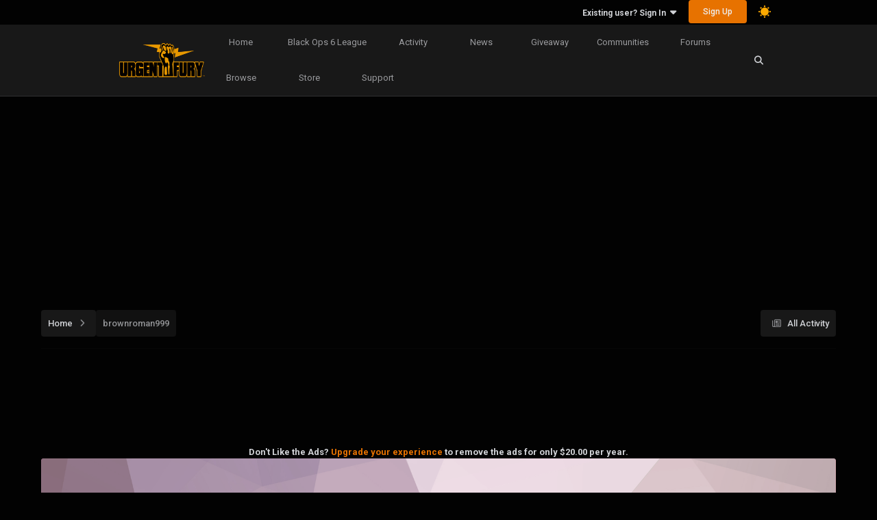

--- FILE ---
content_type: text/html;charset=UTF-8
request_url: https://www.urgentfury.com/profile/18700-brownroman999/
body_size: 16826
content:
<!DOCTYPE html>
<html lang="en-US" dir="ltr" class=" dark-theme " data-thememode="1" data-defaulttheme="dark">
	<head>
		<meta charset="utf-8">
        
		<title>Urgent Fury Gaming League</title>
		
			<!-- Global site tag (gtag.js) - Google Analytics -->
<script async src="https://www.googletagmanager.com/gtag/js?id=G-G0PDW18XJX"></script>
<script>
  window.dataLayer = window.dataLayer || [];
  function gtag(){dataLayer.push(arguments);}
  gtag('js', new Date());

  gtag('config', 'G-G0PDW18XJX');
</script>
<script async src="https://pagead2.googlesyndication.com/pagead/js/adsbygoogle.js?client=ca-pub-0438812786845159"
     crossorigin="anonymous"></script>
		
		
		
		

	<meta name="viewport" content="width=device-width, initial-scale=1">


	
	
		<meta property="og:image" content="https://www.urgentfury.com/uploads/monthly_2024_11/fbbanner.jpg.3e4d6ff2cdbebd431763ade1fffcc600.jpg">
	


	<meta name="twitter:card" content="summary_large_image" />


	
		<meta name="twitter:site" content="@urgentfury" />
	



	
		
			
				<meta property="og:site_name" content="Urgent Fury">
			
		
	

	
		
			
				<meta property="og:locale" content="en_US">
			
		
	

	
		
			
				<meta name="keywords" content="ufgl, urgent fury, playstation, tournaments, tacmap, shooter, americas army, bootcamp, ps4, call of duty">
			
		
	


	
		<link rel="canonical" href="https://www.urgentfury.com/profile/18700-brownroman999/" />
	

<link rel="alternate" type="application/rss+xml" title="New Posts" href="https://www.urgentfury.com/rss/1-new-posts.xml/" /><link rel="alternate" type="application/rss+xml" title="Discord Feed" href="https://www.urgentfury.com/rss/2-discord-feed.xml/" />



<link rel="manifest" href="https://www.urgentfury.com/manifest.webmanifest/">
<meta name="msapplication-config" content="https://www.urgentfury.com/browserconfig.xml/">
<meta name="msapplication-starturl" content="/">
<meta name="application-name" content="">
<meta name="apple-mobile-web-app-title" content="">

	<meta name="theme-color" content="#e79200">


	<meta name="msapplication-TileColor" content="#212121">





	

	
		
			<link rel="icon" sizes="36x36" href="https://www.urgentfury.com/uploads/monthly_2019_03/android-chrome-36x36.png?v=1727266317">
		
	

	
		
			<link rel="icon" sizes="48x48" href="https://www.urgentfury.com/uploads/monthly_2019_03/android-chrome-48x48.png?v=1727266317">
		
	

	
		
			<link rel="icon" sizes="72x72" href="https://www.urgentfury.com/uploads/monthly_2019_03/android-chrome-72x72.png?v=1727266317">
		
	

	
		
			<link rel="icon" sizes="96x96" href="https://www.urgentfury.com/uploads/monthly_2019_03/android-chrome-96x96.png?v=1727266317">
		
	

	
		
			<link rel="icon" sizes="144x144" href="https://www.urgentfury.com/uploads/monthly_2019_03/android-chrome-144x144.png?v=1727266317">
		
	

	
		
			<link rel="icon" sizes="192x192" href="https://www.urgentfury.com/uploads/monthly_2019_03/android-chrome-192x192.png?v=1727266317">
		
	

	
		
			<link rel="icon" sizes="256x256" href="https://www.urgentfury.com/uploads/monthly_2019_03/android-chrome-256x256.png?v=1727266317">
		
	

	
		
			<link rel="icon" sizes="384x384" href="https://www.urgentfury.com/uploads/monthly_2019_03/android-chrome-384x384.png?v=1727266317">
		
	

	
		
			<link rel="icon" sizes="512x512" href="https://www.urgentfury.com/uploads/monthly_2019_03/android-chrome-512x512.png?v=1727266317">
		
	

	
		
			<meta name="msapplication-square70x70logo" content="https://www.urgentfury.com/uploads/monthly_2019_03/msapplication-square70x70logo.png?v=1727266317"/>
		
	

	
		
			<meta name="msapplication-TileImage" content="https://www.urgentfury.com/uploads/monthly_2019_03/msapplication-TileImage.png?v=1727266317"/>
		
	

	
		
			<meta name="msapplication-square150x150logo" content="https://www.urgentfury.com/uploads/monthly_2019_03/msapplication-square150x150logo.png?v=1727266317"/>
		
	

	
		
			<meta name="msapplication-wide310x150logo" content="https://www.urgentfury.com/uploads/monthly_2019_03/msapplication-wide310x150logo.png?v=1727266317"/>
		
	

	
		
			<meta name="msapplication-square310x310logo" content="https://www.urgentfury.com/uploads/monthly_2019_03/msapplication-square310x310logo.png?v=1727266317"/>
		
	

	
		
			
				<link rel="apple-touch-icon" href="https://www.urgentfury.com/uploads/monthly_2019_03/apple-touch-icon-57x57.png?v=1727266317">
			
		
	

	
		
			
				<link rel="apple-touch-icon" sizes="60x60" href="https://www.urgentfury.com/uploads/monthly_2019_03/apple-touch-icon-60x60.png?v=1727266317">
			
		
	

	
		
			
				<link rel="apple-touch-icon" sizes="72x72" href="https://www.urgentfury.com/uploads/monthly_2019_03/apple-touch-icon-72x72.png?v=1727266317">
			
		
	

	
		
			
				<link rel="apple-touch-icon" sizes="76x76" href="https://www.urgentfury.com/uploads/monthly_2019_03/apple-touch-icon-76x76.png?v=1727266317">
			
		
	

	
		
			
				<link rel="apple-touch-icon" sizes="114x114" href="https://www.urgentfury.com/uploads/monthly_2019_03/apple-touch-icon-114x114.png?v=1727266317">
			
		
	

	
		
			
				<link rel="apple-touch-icon" sizes="120x120" href="https://www.urgentfury.com/uploads/monthly_2019_03/apple-touch-icon-120x120.png?v=1727266317">
			
		
	

	
		
			
				<link rel="apple-touch-icon" sizes="144x144" href="https://www.urgentfury.com/uploads/monthly_2019_03/apple-touch-icon-144x144.png?v=1727266317">
			
		
	

	
		
			
				<link rel="apple-touch-icon" sizes="152x152" href="https://www.urgentfury.com/uploads/monthly_2019_03/apple-touch-icon-152x152.png?v=1727266317">
			
		
	

	
		
			
				<link rel="apple-touch-icon" sizes="180x180" href="https://www.urgentfury.com/uploads/monthly_2019_03/apple-touch-icon-180x180.png?v=1727266317">
			
		
	





<link rel="preload" href="//www.urgentfury.com/applications/core/interface/font/fontawesome-webfont.woff2?v=4.7.0" as="font" crossorigin="anonymous">
		


	<link rel="preconnect" href="https://fonts.googleapis.com">
	<link rel="preconnect" href="https://fonts.gstatic.com" crossorigin>
	
		<link href="https://fonts.googleapis.com/css2?family=Roboto:wght@300;400;500;600;700&display=swap" rel="stylesheet">
	



	<link rel='stylesheet' href='https://www.urgentfury.com/uploads/css_built_19/bddd70cd806de0ea6bdaf4a7b4397195_livemessenger.css?v=e69c06f69a1757001433' media='all'>

	<link rel='stylesheet' href='https://www.urgentfury.com/uploads/css_built_19/341e4a57816af3ba440d891ca87450ff_framework.css?v=e69c06f69a1757001433' media='all'>

	<link rel='stylesheet' href='https://www.urgentfury.com/uploads/css_built_19/05e81b71abe4f22d6eb8d1a929494829_responsive.css?v=e69c06f69a1757001433' media='all'>

	<link rel='stylesheet' href='https://www.urgentfury.com/uploads/css_built_19/008d07353440f794286e735f180c2923_pc_app_fg.css?v=e69c06f69a1757001433' media='all'>

	<link rel='stylesheet' href='https://www.urgentfury.com/uploads/css_built_19/79bfb05544daeca4ec6d8979c07ae88e_button.css?v=e69c06f69a1757001433' media='all'>

	<link rel='stylesheet' href='https://www.urgentfury.com/uploads/css_built_19/223ae211f0236ea36ac9f7bf920a797a_all.min.css?v=e69c06f69a1757001433' media='all'>

	<link rel='stylesheet' href='https://www.urgentfury.com/uploads/css_built_19/29bd99919d9bcfd58c5a255c6957b8a6_convert.css?v=e69c06f69a1757001433' media='all'>

	<link rel='stylesheet' href='https://www.urgentfury.com/uploads/css_built_19/49037c9bdbc019a877c9a3ae069caf24_v4-font-face.min.css?v=e69c06f69a1757001433' media='all'>

	<link rel='stylesheet' href='https://www.urgentfury.com/uploads/css_built_19/90eb5adf50a8c640f633d47fd7eb1778_core.css?v=e69c06f69a1757001433' media='all'>

	<link rel='stylesheet' href='https://www.urgentfury.com/uploads/css_built_19/5a0da001ccc2200dc5625c3f3934497d_core_responsive.css?v=e69c06f69a1757001433' media='all'>

	<link rel='stylesheet' href='https://www.urgentfury.com/uploads/css_built_19/20446cf2d164adcc029377cb04d43d17_flags.css?v=e69c06f69a1757001433' media='all'>

	<link rel='stylesheet' href='https://www.urgentfury.com/uploads/css_built_19/ffdbd8340d5c38a97b780eeb2549bc3f_profiles.css?v=e69c06f69a1757001433' media='all'>

	<link rel='stylesheet' href='https://www.urgentfury.com/uploads/css_built_19/f2ef08fd7eaff94a9763df0d2e2aaa1f_streams.css?v=e69c06f69a1757001433' media='all'>

	<link rel='stylesheet' href='https://www.urgentfury.com/uploads/css_built_19/9be4fe0d9dd3ee2160f368f53374cd3f_leaderboard.css?v=e69c06f69a1757001433' media='all'>

	<link rel='stylesheet' href='https://www.urgentfury.com/uploads/css_built_19/125515e1b6f230e3adf3a20c594b0cea_profiles_responsive.css?v=e69c06f69a1757001433' media='all'>





<link rel='stylesheet' href='https://www.urgentfury.com/uploads/css_built_19/258adbb6e4f3e83cd3b355f84e3fa002_custom.css?v=e69c06f69a1757001433' media='all'>




		
		

	
	<link rel='shortcut icon' href='https://www.urgentfury.com/uploads/monthly_2018_08/ufcrest112_oBC_icon.ico.a61653beedb3291e46a3c2f477c7c69a.ico' type="image/x-icon">

      <style>
        #elCreateNew_menu:hover  {
           display:block!important; 
          }
      </style>
	</head>
	<body class="ipsApp ipsApp_front ipsJS_none ipsClearfix" data-controller="core.front.core.app"  data-message=""  data-pageapp="core" data-pagelocation="front" data-pagemodule="members" data-pagecontroller="profile" data-pageid="18700"   >
      
      
      
      	 
<a class="" id="vala_scrolltotopbutton" data-height="100"></a>
      
      
      	 

 
<div class="valashareBarContainer-slide-in valashare-icon-bar" id="valasharebarContainer" data-height="100">
 
	
  		<a href='http://www.facebook.com/urgentfuryfb' target='_blank' class='cShareLink_facebook' rel='noopener noreferrer'><i class='fa fa-facebook'></i></a> 
	
  		<a href='http://x.com/urgentfury' target='_blank' class='cShareLink_x' rel='noopener noreferrer'><i class='fa fa-x'></i></a> 
	
  		<a href='https://www.youtube.com/ufreqtv' target='_blank' class='cShareLink_youtube' rel='noopener noreferrer'><i class='fa fa-youtube'></i></a> 
	

    <a id="valasharehidebtn" class='cShareLink_action' rel='noopener noreferrer'><i class='fa fa-close'></i></a>
</div>

<div id="valasharebackContainer" class="valashareBarContainer-slide-out valashare-icon-bar">
    <a class='cShareLink_action' rel='noopener noreferrer' id="valashareshowbtn"><i class='fa fa-share-alt'></i></a>
</div>
	
      
		
<script src="https://cdnapp.websitepolicies.com/widgets/cookies/xyxh94i7.js" defer></script>
        

        
		  <a href="#ipsLayout_mainArea" class="ipsHide" title="Go to main content on this page" accesskey="m">Jump to content</a>
		
			
				





      <div id="ipsLayout_header" class="ipsClearfix vtheme_ipsLayout_header ">
				<header class="valaTopBarHeader  ipsResponsive_showDesktop ">
					<div class="ipsLayout_container">
                        

  
      <a href='https://www.urgentfury.com/' id='elLogo' accesskey='1' class="ipsResponsive_hideDesktop">
        <img src='https://www.urgentfury.com/uploads/monthly_2022_05/UFrevisedFist_Logo2.png.0d05c88225b32e391c72bd30e208fee2.png' alt='Urgent Fury' id="valadarklightmainlogo">
      </a>
  

                        

						
							

	<ul id="elUserNav" class="ipsList_inline cSignedOut ipsResponsive_showDesktop">
      
        
		
        
        
            
            
	


	<li class='cUserNav_icon ipsHide' id='elCart_container'></li>
	<li class='elUserNav_sep ipsHide' id='elCart_sep'></li>

<li id="elSignInLink">
                <a href="https://www.urgentfury.com/login/" data-ipsmenu-closeonclick="false" data-ipsmenu id="elUserSignIn">
                    Existing user? Sign In  <i class="fa fa-caret-down"></i>
                </a>
                
<div id='elUserSignIn_menu' class='ipsMenu ipsMenu_auto ipsHide'>
	<form accept-charset='utf-8' method='post' action='https://www.urgentfury.com/login/'>
		<input type="hidden" name="csrfKey" value="1be4dc37c6f5b2259e35458640871046">
		<input type="hidden" name="ref" value="aHR0cHM6Ly93d3cudXJnZW50ZnVyeS5jb20vcHJvZmlsZS8xODcwMC1icm93bnJvbWFuOTk5Lw==">
		<div data-role="loginForm">
			
			
			
				<div class='ipsColumns ipsColumns_noSpacing'>
					<div class='ipsColumn ipsColumn_wide' id='elUserSignIn_internal'>
						
<div class="ipsPad ipsForm ipsForm_vertical">
	<h4 class="ipsType_sectionHead">Sign In</h4>
	<br><br>
	<ul class='ipsList_reset'>
		<li class="ipsFieldRow ipsFieldRow_noLabel ipsFieldRow_fullWidth">
			
			
				<input type="email" placeholder="Email Address" name="auth" autocomplete="email">
			
		</li>
		<li class="ipsFieldRow ipsFieldRow_noLabel ipsFieldRow_fullWidth">
			<input type="password" placeholder="Password" name="password" autocomplete="current-password">
		</li>
		<li class="ipsFieldRow ipsFieldRow_checkbox ipsClearfix">
			<span class="ipsCustomInput">
				<input type="checkbox" name="remember_me" id="remember_me_checkbox" value="1" checked aria-checked="true">
				<span></span>
			</span>
			<div class="ipsFieldRow_content">
				<label class="ipsFieldRow_label" for="remember_me_checkbox">Remember me</label>
				<span class="ipsFieldRow_desc">Not recommended on shared computers</span>
			</div>
		</li>
		<li class="ipsFieldRow ipsFieldRow_fullWidth">
			<button type="submit" name="_processLogin" value="usernamepassword" class="ipsButton ipsButton_primary ipsButton_small" id="elSignIn_submit">Sign In</button>
			
				<p class="ipsType_right ipsType_small">
					
						<a href='https://www.urgentfury.com/lostpassword/' data-ipsDialog data-ipsDialog-title='Forgot your password?'>
					
					Forgot your password?</a>
				</p>
			
		</li>
	</ul>
</div>
					</div>
					<div class='ipsColumn ipsColumn_wide'>
						<div class='ipsPadding' id='elUserSignIn_external'>
							<div class='ipsAreaBackground_light ipsPadding:half'>
								
									<p class='ipsType_reset ipsType_small ipsType_center'><strong>Or sign in with one of these services</strong></p>
								
								
									<div class='ipsType_center ipsMargin_top:half'>
										

<button type="submit" name="_processLogin" value="20" class='ipsButton ipsButton_verySmall ipsButton_fullWidth ipsSocial ipsSocial_twitch' style="background-color: #6441a5">
	
		<span class='ipsSocial_icon'>
			
				<i class='fa fa-twitch'></i>
			
		</span>
		<span class='ipsSocial_text'>Sign in with Twitch</span>
	
</button>
									</div>
								
									<div class='ipsType_center ipsMargin_top:half'>
										

<button type="submit" name="_processLogin" value="5" class='ipsButton ipsButton_verySmall ipsButton_fullWidth ipsSocial ipsSocial_facebook' style="background-color: #3a579a">
	
		<span class='ipsSocial_icon'>
			
				<i class='fa fa-facebook-official'></i>
			
		</span>
		<span class='ipsSocial_text'>Sign in with Facebook</span>
	
</button>
									</div>
								
									<div class='ipsType_center ipsMargin_top:half'>
										

<button type="submit" name="_processLogin" value="6" class='ipsButton ipsButton_verySmall ipsButton_fullWidth ipsSocial ipsSocial_twitter' style="background-color: #000000">
	
		<span class='ipsSocial_icon'>
			
				<i class='fa fa-twitter'></i>
			
		</span>
		<span class='ipsSocial_text'>Sign in with X</span>
	
</button>
									</div>
								
									<div class='ipsType_center ipsMargin_top:half'>
										

<button type="submit" name="_processLogin" value="17" class='ipsButton ipsButton_verySmall ipsButton_fullWidth ipsSocial brilliantdiscord_discordButton' style="background-color: #7289DA">
	
		<span class='ipsSocial_icon'>
			
				<i class='fa fa-user-o bdi-fa-fab-discord'></i>
			
		</span>
		<span class='ipsSocial_text'>Login with Discord</span>
	
</button>
									</div>
								
							</div>
						</div>
					</div>
				</div>
			
		</div>
	</form>
</div>
            </li>
            
        
		
			<li>
				
					<a href="https://www.urgentfury.com/register/" data-ipsdialog data-ipsdialog-size="narrow" data-ipsdialog-title="Sign Up"  id="elRegisterButton" class="ipsButton ipsButton_normal ipsButton_primary">Sign Up</a>
				
			</li>
		
      
      <li>
         
<input id="valadarktoggle" class="valatoggle valadarktoggleitems valadarktoggle-js" type="checkbox" data-ipsTooltip title='Dark/Light'  checked>
      </li>
      
	</ul>

							
<ul class='ipsMobileHamburger ipsList_reset ipsResponsive_hideDesktop'>
	<li data-ipsDrawer data-ipsDrawer-drawerElem='#elMobileDrawer'>
		<a href='#' >
			
			
				
			
			
			
			<i class='fa fa-navicon'></i>
		</a>
	</li>
</ul>
						
					</div>
				</header>
				

	<nav data-controller='core.front.core.navBar' class=' ipsResponsive_showDesktop'>
      	

		<div class='ipsNavBar_primary ipsLayout_container '>
       		
              <span style="" class="vala-theme-logo-nextto-navbar" style="max-width:auto">
                <a href='https://www.urgentfury.com/' id='elLogo' accesskey='1' style="height:100%!important">
                  <img src='https://www.urgentfury.com/uploads/monthly_2022_05/UFrevisedFist_Logo2.png.0d05c88225b32e391c72bd30e208fee2.png' alt='Urgent Fury' id="valadarklightmainlogo">
                </a>
             </span>
      		
			<ul data-role="primaryNavBar" class='ipsClearfix'>
				


	
		
		
		<li  id='elNavSecondary_26' data-role="navBarItem" data-navApp="cms" data-navExt="Pages">
			
			
				<a href="https://www.urgentfury.com"  data-navItem-id="26" >
					Home<span class='ipsNavBar_active__identifier'></span>
				</a>
			
			
		</li>
	
	

	
		
		
		<li  id='elNavSecondary_63' data-role="navBarItem" data-navApp="cms" data-navExt="Pages">
			
			
				<a href="https://www.urgentfury.com/ufgl/"  data-navItem-id="63" >
					Black Ops 6 League<span class='ipsNavBar_active__identifier'></span>
				</a>
			
			
				<ul class='ipsNavBar_secondary ipsHide' data-role='secondaryNavBar'>
					


	
		
		
		<li  id='elNavSecondary_64' data-role="navBarItem" data-navApp="cms" data-navExt="Pages">
			
			
				<a href="https://www.urgentfury.com/ufgl-schedule/"  data-navItem-id="64" >
					League Schedule<span class='ipsNavBar_active__identifier'></span>
				</a>
			
			
		</li>
	
	

	
		
		
		<li  id='elNavSecondary_67' data-role="navBarItem" data-navApp="cms" data-navExt="Pages">
			
			
				<a href="https://www.urgentfury.com/lan-events/"  data-navItem-id="67" >
					Open LAN Events<span class='ipsNavBar_active__identifier'></span>
				</a>
			
			
		</li>
	
	


					<li class='ipsHide' id='elNavigationMore_63' data-role='navMore'>
						<a href='#' data-ipsMenu data-ipsMenu-appendTo='#elNavigationMore_63' id='elNavigationMore_63_dropdown'>More <i class='fa fa-caret-down'></i></a>
						<ul class='ipsHide ipsMenu ipsMenu_auto' id='elNavigationMore_63_dropdown_menu' data-role='moreDropdown'></ul>
					</li>
				</ul>

			
		</li>
	
	

	
		
		
		<li  id='elNavSecondary_2' data-role="navBarItem" data-navApp="core" data-navExt="CustomItem">
			
			
				<a href="https://www.urgentfury.com/discover/"  data-navItem-id="2" >
					Activity<span class='ipsNavBar_active__identifier'></span>
				</a>
			
			
				<ul class='ipsNavBar_secondary ipsHide' data-role='secondaryNavBar'>
					


	
		
		
		<li  id='elNavSecondary_4' data-role="navBarItem" data-navApp="core" data-navExt="AllActivity">
			
			
				<a href="https://www.urgentfury.com/discover/"  data-navItem-id="4" >
					All Activity<span class='ipsNavBar_active__identifier'></span>
				</a>
			
			
		</li>
	
	

	
	

	
	

	
	

	
		
		
		<li  id='elNavSecondary_8' data-role="navBarItem" data-navApp="core" data-navExt="Search">
			
			
				<a href="https://www.urgentfury.com/search/"  data-navItem-id="8" >
					Search<span class='ipsNavBar_active__identifier'></span>
				</a>
			
			
		</li>
	
	

	
		
		
		<li  id='elNavSecondary_9' data-role="navBarItem" data-navApp="core" data-navExt="Promoted">
			
			
				<a href="https://www.urgentfury.com/ourpicks/"  data-navItem-id="9" >
					Our Picks<span class='ipsNavBar_active__identifier'></span>
				</a>
			
			
		</li>
	
	


					<li class='ipsHide' id='elNavigationMore_2' data-role='navMore'>
						<a href='#' data-ipsMenu data-ipsMenu-appendTo='#elNavigationMore_2' id='elNavigationMore_2_dropdown'>More <i class='fa fa-caret-down'></i></a>
						<ul class='ipsHide ipsMenu ipsMenu_auto' id='elNavigationMore_2_dropdown_menu' data-role='moreDropdown'></ul>
					</li>
				</ul>

			
		</li>
	
	

	
		
		
		<li  id='elNavSecondary_33' data-role="navBarItem" data-navApp="core" data-navExt="CustomItem">
			
			
				<a href="http://www.urgentfury.com/news.html"  data-navItem-id="33" >
					News<span class='ipsNavBar_active__identifier'></span>
				</a>
			
			
				<ul class='ipsNavBar_secondary ipsHide' data-role='secondaryNavBar'>
					


	
		
		
		<li  id='elNavSecondary_44' data-role="navBarItem" data-navApp="blog" data-navExt="Blogs">
			
			
				<a href="https://www.urgentfury.com/blogs/"  data-navItem-id="44" >
					Blogs<span class='ipsNavBar_active__identifier'></span>
				</a>
			
			
		</li>
	
	


					<li class='ipsHide' id='elNavigationMore_33' data-role='navMore'>
						<a href='#' data-ipsMenu data-ipsMenu-appendTo='#elNavigationMore_33' id='elNavigationMore_33_dropdown'>More <i class='fa fa-caret-down'></i></a>
						<ul class='ipsHide ipsMenu ipsMenu_auto' id='elNavigationMore_33_dropdown_menu' data-role='moreDropdown'></ul>
					</li>
				</ul>

			
		</li>
	
	

	
		
		
		<li  id='elNavSecondary_66' data-role="navBarItem" data-navApp="cms" data-navExt="Pages">
			
			
				<a href="https://www.urgentfury.com/giveaway/"  data-navItem-id="66" >
					Giveaway<span class='ipsNavBar_active__identifier'></span>
				</a>
			
			
		</li>
	
	

	
		
		
		<li  id='elNavSecondary_3' data-role="navBarItem" data-navApp="core" data-navExt="Clubs">
			
			
				<a href="https://www.urgentfury.com/communities/"  data-navItem-id="3" >
					Communities<span class='ipsNavBar_active__identifier'></span>
				</a>
			
			
				<ul class='ipsNavBar_secondary ipsHide' data-role='secondaryNavBar'>
					


	
		
		
		<li  id='elNavSecondary_54' data-role="navBarItem" data-navApp="core" data-navExt="CustomItem">
			
			
				<a href="https://www.urgentfury.com/communities/?do=create"  data-navItem-id="54" >
					Create your Community<span class='ipsNavBar_active__identifier'></span>
				</a>
			
			
		</li>
	
	


					<li class='ipsHide' id='elNavigationMore_3' data-role='navMore'>
						<a href='#' data-ipsMenu data-ipsMenu-appendTo='#elNavigationMore_3' id='elNavigationMore_3_dropdown'>More <i class='fa fa-caret-down'></i></a>
						<ul class='ipsHide ipsMenu ipsMenu_auto' id='elNavigationMore_3_dropdown_menu' data-role='moreDropdown'></ul>
					</li>
				</ul>

			
		</li>
	
	

	
		
		
		<li  id='elNavSecondary_10' data-role="navBarItem" data-navApp="forums" data-navExt="Forums">
			
			
				<a href="https://www.urgentfury.com/forums/"  data-navItem-id="10" >
					Forums<span class='ipsNavBar_active__identifier'></span>
				</a>
			
			
		</li>
	
	

	
		
		
		<li  id='elNavSecondary_1' data-role="navBarItem" data-navApp="core" data-navExt="CustomItem">
			
			
				<a href="https://www.urgentfury.com"  data-navItem-id="1" >
					Browse<span class='ipsNavBar_active__identifier'></span>
				</a>
			
			
				<ul class='ipsNavBar_secondary ipsHide' data-role='secondaryNavBar'>
					


	
		
		
		<li  id='elNavSecondary_27' data-role="navBarItem" data-navApp="calendar" data-navExt="Calendar">
			
			
				<a href="https://www.urgentfury.com/events/"  data-navItem-id="27" >
					Events<span class='ipsNavBar_active__identifier'></span>
				</a>
			
			
		</li>
	
	

	
		
		
		<li  id='elNavSecondary_34' data-role="navBarItem" data-navApp="core" data-navExt="CustomItem">
			
			
				<a href="https://www.urgentfury.com/page/about.html/"  data-navItem-id="34" >
					About Us<span class='ipsNavBar_active__identifier'></span>
				</a>
			
			
		</li>
	
	

	
		
		
		<li  id='elNavSecondary_31' data-role="navBarItem" data-navApp="core" data-navExt="Leaderboard">
			
			
				<a href="https://www.urgentfury.com/leaderboard/"  data-navItem-id="31" >
					Leaderboard<span class='ipsNavBar_active__identifier'></span>
				</a>
			
			
		</li>
	
	

	
		
		
		<li  id='elNavSecondary_29' data-role="navBarItem" data-navApp="core" data-navExt="StaffDirectory">
			
			
				<a href="https://www.urgentfury.com/staff/"  data-navItem-id="29" >
					Staff<span class='ipsNavBar_active__identifier'></span>
				</a>
			
			
		</li>
	
	

	
		
		
		<li  id='elNavSecondary_30' data-role="navBarItem" data-navApp="core" data-navExt="OnlineUsers">
			
			
				<a href="https://www.urgentfury.com/online/"  data-navItem-id="30" >
					Online Users<span class='ipsNavBar_active__identifier'></span>
				</a>
			
			
		</li>
	
	

	
	

	
		
		
		<li  id='elNavSecondary_59' data-role="navBarItem" data-navApp="taskmanager" data-navExt="Tasks">
			
			
				<a href="https://www.urgentfury.com/tasks/"  data-navItem-id="59" >
					Tasks<span class='ipsNavBar_active__identifier'></span>
				</a>
			
			
		</li>
	
	

	
		
		
		<li  id='elNavSecondary_62' data-role="navBarItem" data-navApp="form" data-navExt="Form">
			
			
				<a href="https://www.urgentfury.com/forms/"  data-navItem-id="62" >
					Forms<span class='ipsNavBar_active__identifier'></span>
				</a>
			
			
		</li>
	
	


					<li class='ipsHide' id='elNavigationMore_1' data-role='navMore'>
						<a href='#' data-ipsMenu data-ipsMenu-appendTo='#elNavigationMore_1' id='elNavigationMore_1_dropdown'>More <i class='fa fa-caret-down'></i></a>
						<ul class='ipsHide ipsMenu ipsMenu_auto' id='elNavigationMore_1_dropdown_menu' data-role='moreDropdown'></ul>
					</li>
				</ul>

			
		</li>
	
	

	
		
		
		<li  id='elNavSecondary_11' data-role="navBarItem" data-navApp="nexus" data-navExt="Store">
			
			
				<a href="https://www.urgentfury.com/store/"  data-navItem-id="11" >
					Store<span class='ipsNavBar_active__identifier'></span>
				</a>
			
			
				<ul class='ipsNavBar_secondary ipsHide' data-role='secondaryNavBar'>
					


	
		
		
		<li  id='elNavSecondary_53' data-role="navBarItem" data-navApp="cms" data-navExt="Pages">
			
			
				<a href="https://www.urgentfury.com/military-discount/"  data-navItem-id="53" >
					Discount for Active, Reserve and Military Veterans<span class='ipsNavBar_active__identifier'></span>
				</a>
			
			
		</li>
	
	

	
		
		
		<li  id='elNavSecondary_47' data-role="navBarItem" data-navApp="nexus" data-navExt="Gifts">
			
			
				<a href="https://www.urgentfury.com/store/gift-cards/"  data-navItem-id="47" >
					Gift Cards<span class='ipsNavBar_active__identifier'></span>
				</a>
			
			
		</li>
	
	

	
	

	
	

	
	

	
		
		
		<li  id='elNavSecondary_12' data-role="navBarItem" data-navApp="nexus" data-navExt="Donations">
			
			
				<a href="https://www.urgentfury.com/clients/donations/"  data-navItem-id="12" >
					Donations<span class='ipsNavBar_active__identifier'></span>
				</a>
			
			
		</li>
	
	


					<li class='ipsHide' id='elNavigationMore_11' data-role='navMore'>
						<a href='#' data-ipsMenu data-ipsMenu-appendTo='#elNavigationMore_11' id='elNavigationMore_11_dropdown'>More <i class='fa fa-caret-down'></i></a>
						<ul class='ipsHide ipsMenu ipsMenu_auto' id='elNavigationMore_11_dropdown_menu' data-role='moreDropdown'></ul>
					</li>
				</ul>

			
		</li>
	
	

	
		
		
		<li  id='elNavSecondary_23' data-role="navBarItem" data-navApp="core" data-navExt="CustomItem">
			
			
				<a href="https://www.urgentfury.com/support/"  data-navItem-id="23" >
					Support<span class='ipsNavBar_active__identifier'></span>
				</a>
			
			
				<ul class='ipsNavBar_secondary ipsHide' data-role='secondaryNavBar'>
					


	
	


					<li class='ipsHide' id='elNavigationMore_23' data-role='navMore'>
						<a href='#' data-ipsMenu data-ipsMenu-appendTo='#elNavigationMore_23' id='elNavigationMore_23_dropdown'>More <i class='fa fa-caret-down'></i></a>
						<ul class='ipsHide ipsMenu ipsMenu_auto' id='elNavigationMore_23_dropdown_menu' data-role='moreDropdown'></ul>
					</li>
				</ul>

			
		</li>
	
	


				<li class='ipsHide' id='elNavigationMore' data-role='navMore'>
					<a href='#' data-ipsMenu data-ipsMenu-appendTo='#elNavigationMore' id='elNavigationMore_dropdown'>More</a>
					<ul class='ipsNavBar_secondary ipsHide' data-role='secondaryNavBar'>
						<li class='ipsHide' id='elNavigationMore_more' data-role='navMore'>
							<a href='#' data-ipsMenu data-ipsMenu-appendTo='#elNavigationMore_more' id='elNavigationMore_more_dropdown'>More <i class='fa fa-caret-down'></i></a>
							<ul class='ipsHide ipsMenu ipsMenu_auto' id='elNavigationMore_more_dropdown_menu' data-role='moreDropdown'></ul>
						</li>
					</ul>
				</li>
			</ul>
          	
          		
<div id="valaSearchThemeBtn">
  
  	<i class="fa fa-search"></i>
  
  
  	<span></span>
  
</div> 
          	
		</div>
	</nav>

                
              		
              		  
<ul id='elMobileNav' class='ipsResponsive_hideDesktop' data-controller='core.front.core.mobileNav'>
  
		<li id='elMobileBreadcrumb' style="background:transparent!important">
          
          
              <a href='https://www.urgentfury.com/' id="backBtnMobile" ><i class="fa fa-arrow-left"></i></a>
          
      
                      

  
      <a href='https://www.urgentfury.com/' id='elLogo' accesskey='1' class="ipsResponsive_hideDesktop">
        <img src='https://www.urgentfury.com/uploads/monthly_2022_05/UFrevisedFist_Logo2.png.0d05c88225b32e391c72bd30e208fee2.png' alt='Urgent Fury' id="valadarklightmainlogo">
      </a>
  

                 
              </li>
  
  	
	
      <li >
          <a data-action="defaultStream" href='https://www.urgentfury.com/discover/'><i class="fa fa-newspaper-o" aria-hidden="true"></i></a>
      </li>
  	
    
  	
	
    
  
  
    <li data-ipsDrawer data-ipsDrawer-drawerElem='#elMobileDrawer'>
		<a href='#'>
			
			
				
			
			
			
			<i class='fa fa-navicon'></i>
		</a>
	</li>
 
</ul>
              		
                
			</div>
		
                        
            
       		

<div style="" class="ipsResponsive_hideDesktop" id="valamobilebottomnavbar">
    <div class="h-14 bg-white border shadow-sm flex flex-row justify-around">
        <div class="w-1/5 flex flex-col justify-center">
            <div class="text-center">
              <a href="https://www.urgentfury.com/">
                <i class="fa-duotone fa-house-laptop"></i>
                <span class="block text-xs font-thin">Home</span>
              </a>
            </div>
        </div>
        <div class="w-1/5 flex flex-col justify-center">
            <div class="text-center ">
              <a href="https://www.urgentfury.com/forums/">
                <i class="fa-duotone fa-comment-lines"></i>
                <span class="block text-xs font-thin text-gray-400">Forum</span>
              </a>
            </div>
        </div>
      
        <div class="w-1/5 flex flex-col my-auto relative">
         
             
                  
                         <a href='https://www.urgentfury.com/login/' id="valamobilecreatesheetbtn2" class="text-center w-14 h-14 rounded-full border shadow-md bg-white   mx-auto"  style="display: flex;justify-content:center;align-items: center;font-size: 24px;border: 1px solid rgba( var(--theme-main_nav_font), 0.1 );">
                            <i class='fa fa-user-o' style="line-height: 14px;"></i>
                         </a>
                  
              
          
        </div>
<!--
              <div class="w-1/5 flex flex-col justify-center">
            <div class="text-center">
               <a href="http://%23">
                <i class="fa fa-search"></i>
                <span class="block text-xs font-thin text-gray-400">Seqarch</span>
              </a>
            </div>
        </div>
    -->  

        <div class="w-1/5 flex flex-col justify-center">
            <div class="text-center">
               <a href="http://www.urgentfury.com/news.html">
                <i class="fa-duotone fa-newspaper"></i>
                <span class="block text-xs font-thin text-gray-400">News</span>
              </a>
            </div>
        </div>
        <div class="w-1/5 flex flex-col justify-center">
            <div class="text-center">
               <a href="https://www.urgentfury.com/search">
                <i class="fa-duotone fa-magnifying-glass"></i>
                <span class="block text-xs font-thin text-gray-400">Search</span>
              </a>
            </div>
        </div>
    </div>
</div>

       
      
       		
<div class="ipsResponsive_hideDesktop" id="valamobilecreatesheetbg"></div>

<div class="ipsResponsive_hideDesktop bottom-100" id="valamobilecreatesheet" style="transition:bottom .3s ease;position:fixed;width:100%;z-index:8000">
	<div class="">
            <div class="h-12 py-2 pl-4 flex items-center">
                <span class=" text-sm font-semibold text-center" id="valaactionsheettitle">Create New...
                </span>
            </div>
            <div class="pl-4 border-t border-b border-gray-300" style="border-bottom:1px solid grey;border-top:1px solid grey;max-height: 40vh;overflow-y: auto;">
                <ul class="py-2" style="list-style: none;margin: 0;padding: 0;display: block;">
                  
					
                  
                    
                </ul>
            </div>
            <div class="h-12 py-3 pl-4">
              <a href="javascript:void(0);" id="valamobilecreatesheetclosebtn">
                <span class="text-md  text-red-500 text-center">Close
                </span>
              </a>
            </div>
        </div>
  </div>

      
		<main id="ipsLayout_body" class="ipsLayout_container" style="">
			<div id="ipsLayout_contentArea">
				<div id="ipsLayout_contentWrapper">
					
<nav class='ipsBreadcrumb ipsBreadcrumb_top ipsFaded_withHover'>
	

	<ul class='ipsList_inline ipsPos_right'>
		
		<li >
			<a data-action="defaultStream" class='ipsType_light '  href='https://www.urgentfury.com/discover/'><i class="fa fa-newspaper-o" aria-hidden="true"></i> <span>All Activity</span></a>
		</li>
		
	</ul>

	<ul data-role="breadcrumbList">
		<li>
			<a title="Home" href='https://www.urgentfury.com/'>
				<span>Home <i class='fa fa-angle-right'></i></span>
			</a>
		</li>
		
		
			<li>
				
					<a href='https://www.urgentfury.com/profile/18700-brownroman999/'>
						<span>brownroman999 </span>
					</a>
				
			</li>
		
	</ul>
</nav>
					
					<div id="ipsLayout_mainArea">
						<center>
<div class='ipsResponsive_showDesktop ipsResponsive_block'>
<!-- **FIXME**x90 Placement Tag -->
<script async src="https://ssl.cdne.cpmstar.com/cached/js/lib.js"></script>

<div class="div-80688" style="width:970px; height:90px"></div>
<script>
(function(w,pid){
var y = "cpmstarx", els = w.document.getElementsByClassName("div-"+pid), pindex = els.length-1, el = els[pindex];
w[y]=w[y]||{};(w[y].libcmd=w[y].libcmd||[]).push({kind:'asynctagfetch',el:el,pid:pid,pindex:pindex});
})(window,80688);
</script>
<br><br>
<center><b>Don't Like the Ads? <a href="/store/category/9-spec-ops-subscriptions/" style="color:#E77200;">Upgrade your experience</a> to remove the ads for only $20.00 per year.</b></center>
 </div>
  
<div class='ipsResponsive_showTablet ipsResponsive_block'>
<SCRIPT language="Javascript">
var cpmstar_rnd=Math.round(Math.random()*999999);
var cpmstar_pid=10476;
document.writeln("<SCR"+"IPT language='Javascript' src='//server.cpmstar.com/view.aspx?poolid="+cpmstar_pid+"&script=1&rnd="+cpmstar_rnd+"'></SCR"+"IPT>");
</SCRIPT>
<br><br>

<center><b>Don't Like the Ads? <a href="/store/category/9-spec-ops-subscriptions/" style="color:#E77200;">Upgrade your experience</a> to remove the ads for only $20.00 per year.</b></center>
 </div>
  
<div class='ipsResponsive_showPhone ipsResponsive_block'>
<script async src="https://ssl.cdne.cpmstar.com/cached/js/lib.js"></script>
<script>
(function(w,pid){
var r=function(c,m){c=c.split('').reduce(function(a,b){return(a<<5)-a+b.charCodeAt(0)>>>m},0);return(10+((c*7)%26)).toString(36)+c.toString(36);},y=r(w.location.href.split('#')[0],1),c=r(w.location.href.split('#')[0]+pid,0);
w.document.write('<div style="width:320px;height:50px" class="'+c+'"></div>');
w[y]=w[y]||{};(w[y].libcmd=w[y].libcmd||[]).push({kind:'asynctagfetch',pid:pid,pindex:w.document.getElementsByClassName(c).length-1});
})(window,80690);
</script>
  </div>
</center>
						
						
						

	




						

<!-- When altering this template be sure to also check for similar in the hovercard -->
<div data-controller="core.front.profile.main">
	

<header data-role="profileHeader">
    <div class="ipsPageHead_special " id="elProfileHeader" data-controller="core.global.core.coverPhoto" data-url="https://www.urgentfury.com/profile/18700-brownroman999/?csrfKey=1be4dc37c6f5b2259e35458640871046" data-coveroffset="0">
        
        <div class="ipsCoverPhoto_container" style="background-color: hsl(330, 100%, 80% )">
            <img src="https://www.urgentfury.com/uploads/set_resources_19/84c1e40ea0e759e3f1505eb1788ddf3c_pattern.png" class="ipsCoverPhoto_photo" data-action="toggleCoverPhoto" alt="">
        </div>
        
        
        <div class="ipsColumns ipsColumns_collapsePhone" data-hideoncoveredit>
            <div class="ipsColumn ipsColumn_fixed ipsColumn_narrow ipsPos_center" id="elProfilePhoto">
                
                <span class="ipsUserPhoto ipsUserPhoto_xlarge">
						<img src="data:image/svg+xml,%3Csvg%20xmlns%3D%22http%3A%2F%2Fwww.w3.org%2F2000%2Fsvg%22%20viewBox%3D%220%200%201024%201024%22%20style%3D%22background%3A%2362a4c4%22%3E%3Cg%3E%3Ctext%20text-anchor%3D%22middle%22%20dy%3D%22.35em%22%20x%3D%22512%22%20y%3D%22512%22%20fill%3D%22%23ffffff%22%20font-size%3D%22700%22%20font-family%3D%22-apple-system%2C%20BlinkMacSystemFont%2C%20Roboto%2C%20Helvetica%2C%20Arial%2C%20sans-serif%22%3EB%3C%2Ftext%3E%3C%2Fg%3E%3C%2Fsvg%3E" alt="">
					</span>
                
                
            </div>
            <div class="ipsColumn ipsColumn_fluid">
                <div class="ipsPos_left ipsPad cProfileHeader_name ipsType_normal">
                    <h1 class="ipsType_reset ipsPageHead_barText">
                        brownroman999

                        
                        
                    </h1>
                    <span>
						
						<span class="ipsPageHead_barText">Members</span>
					</span>
                </div>
                
                <ul class="ipsList_inline ipsPad ipsResponsive_hidePhone ipsResponsive_block ipsPos_left">
                    
                    <li>

<div data-followApp='core' data-followArea='member' data-followID='18700'  data-controller='core.front.core.followButton'>
	
		

	
</div></li>
                    
                    
                </ul>
                
            </div>
        </div>
    </div>

    <div class="ipsGrid ipsAreaBackground ipsPad ipsResponsive_showPhone ipsResponsive_block">
        
        
        

        
        
        <div data-role="switchView" class="ipsGrid_span12">
            <div data-action="goToProfile" data-type="phone" class="ipsHide">
                <a href="https://www.urgentfury.com/profile/18700-brownroman999/" class="ipsButton ipsButton_veryLight ipsButton_small ipsButton_fullWidth" title="brownroman999's Profile"><i class="fa fa-user"></i></a>
            </div>
            <div data-action="browseContent" data-type="phone" class="">
                <a href="https://www.urgentfury.com/profile/18700-brownroman999/content/" rel="nofollow" class="ipsButton ipsButton_veryLight ipsButton_small ipsButton_fullWidth" title="brownroman999's Content"><i class="fa fa-newspaper-o"></i></a>
            </div>
        </div>
    </div>

    <div id="elProfileStats" class="ipsClearfix sm:ipsPadding ipsResponsive_pull">
        <div data-role="switchView" class="ipsResponsive_hidePhone ipsPos_right">
            <a href="https://www.urgentfury.com/profile/18700-brownroman999/" class="ipsButton ipsButton_veryLight ipsButton_small ipsPos_right ipsHide" data-action="goToProfile" data-type="full" title="brownroman999's Profile"><i class="fa fa-user"></i> <span class="ipsResponsive_showDesktop ipsResponsive_inline"> View Profile</span></a>
            <a href="https://www.urgentfury.com/profile/18700-brownroman999/content/" rel="nofollow" class="ipsButton ipsButton_veryLight ipsButton_small ipsPos_right " data-action="browseContent" data-type="full" title="brownroman999's Content"><i class="fa fa-newspaper-o"></i> <span class="ipsResponsive_showDesktop ipsResponsive_inline"> See their activity</span></a>
        </div>
        <ul class="ipsList_reset ipsFlex ipsFlex-ai:center ipsFlex-fw:wrap ipsPos_left ipsResponsive_noFloat">
            <li>
                <h4 class="ipsType_minorHeading">Posts</h4>
                13
            </li>
            <li>
                <h4 class="ipsType_minorHeading">Joined</h4>
                <time datetime='2023-04-24T05:50:17Z' title='04/24/2023 05:50  AM' data-short='2 yr'>April 24, 2023</time>
            </li>
            
            <li>
                <h4 class="ipsType_minorHeading">Last visited</h4>
                <span>
					
                    <time datetime='2023-04-24T06:32:48Z' title='04/24/2023 06:32  AM' data-short='2 yr'>April 24, 2023</time>
				</span>
            </li>
            
            
        

	
		
		<li>
			<h4 class='ipsType_minorHeading'>Country</h4>
			
			
			<a data-ipsTooltip data-ipsTooltip-label="United States" data-ipsDialog data-ipsDialog-title='Members from United States' href="https://www.urgentfury.com/countries/?do=country&amp;country=us">
				<i class="ipsFlag ipsFlag-us"></i>
			</a>
			United States
		</li>
	
</ul>
    </div>
</header>

	<div data-role="profileContent" class="ipsSpacer_top">

		<div class="ipsColumns ipsColumns_collapseTablet" data-controller="core.front.profile.body">
			<div class="ipsColumn ipsColumn_fixed ipsColumn_veryWide" id="elProfileInfoColumn">
				<div class="ipsPadding ipsBox ipsResponsive_pull">


	



	<style>
		.p-group--box-4 {
			background: rgb( 153,0,0 );
			color: rgb( 255,255,255 );
		}
	</style>
	

	<style>
		.p-group--box-6 {
			background: rgb( 204,0,0 );
			color: rgb( 255,255,255 );
		}
	</style>
	

	<style>
		.p-group--box-9 {
			background: rgb( 231,114,0 );
			color: rgb( 255,255,255 );
		}
	</style>
	


					
						

					
					
						

						
					

					
					
					
                        
                    
					
	 				
					
					
					
						<div class="ipsWidget ipsWidget_vertical cProfileSidebarBlock ipsBox ipsBox--child ipsSpacer_bottom" data-controller="core.front.profile.toggleBlock">
							


	<h2 class='ipsWidget_title ipsType_reset'>
		Recent Profile Visitors
	</h2>
	<div class='ipsWidget_inner ipsPad'>
		<div class='ipsType_center ipsType_medium'>
			<p class='ipsType_light'>
				The recent visitors block is disabled and is not being shown to other users.
			</p>
            
		</div>
	</div>

		
						</div>

					
				</div>

			</div>
			<section class="ipsColumn ipsColumn_fluid">
				
					<div class="ipsWidget ipsBox ipsMargin_bottom">
						<h2 class="ipsWidget_title ipsType_reset ipsFlex ipsFlex-ai:center ipsFlex-jc:between">
							<span>
								
									brownroman999's Achievements
								
							</span>
						</h2>
						<div class="ipsWidget_inner ipsPadding_horizontal ipsPadding_vertical:half ipsType_center cProfileAchievements">
							
								<div class="ipsFlex ipsFlex-fd:column ipsFlex-ai:center ipsPadding_vertical:half">
									
<img src='https://www.urgentfury.com/uploads/monthly_2021_11/3_Apprentice.svg' loading="lazy" alt="Apprentice" class="ipsDimension:4" data-ipsTooltip title="Rank: Apprentice (3/14)">
									<h3 class="ipsType_reset ipsType_unbold ipsType_medium ipsType_light ipsMargin_top:half">
                                        Apprentice (3/14)
									</h3>
								</div>
							
							
									
								
									<a href="https://www.urgentfury.com/profile/18700-brownroman999/badges/" data-action="badgeLog" title="brownroman999's Badges" class="ipsPadding_vertical:half ipsRadius">
										<ul class="ipsCaterpillar ipsFlex-jc:center">
											
												<li class="ipsCaterpillar__item">
													

<span class='ipsPos_relative'>
    <img src='https://www.urgentfury.com/uploads/monthly_2021_11/FirstTopic.svg' loading="lazy" alt="Conversation Starter" class='ipsOutline ipsDimension:4' data-ipsTooltip title='Conversation Starter'>
    
</span>
												</li>
											
										</ul>
										<h3 class="ipsType_reset ipsType_unbold ipsType_medium ipsType_light ipsMargin_top:half">
											Recent Badges
										</h3>
									</a>
								
							
							
								
									<div class="ipsPadding_vertical:half">
								
										<p class="ipsType_reset cProfileRepScore cProfileRepScore_neutral ipsRadius:full ipsDimension_height:4 ipsDimension_minWidth:4 ipsPadding_horizontal:half ipsType_large ipsFlex-inline ipsFlex-ai:center ipsFlex-jc:center" data-ipstooltip title="Neutral" >0</p>
										<h3 class="ipsType_reset ipsType_unbold ipsType_medium ipsType_light ipsMargin_top:half">
											Reputation
										</h3>
								
									</div>
								
							
							
						</div>
					</div>
				

				<div class="ipsBox ipsResponsive_pull">
					

	<div class='ipsTabs ipsTabs_stretch ipsClearfix' id='elProfileTabs' data-ipsTabBar data-ipsTabBar-contentArea='#elProfileTabs_content'>
		<a href='#elProfileTabs' data-action='expandTabs'><i class='fa fa-caret-down'></i></a>
		<ul role="tablist">
			
				<li>
					<a href='https://www.urgentfury.com/profile/18700-brownroman999/?tab=activity' id='elProfileTab_activity' class='ipsTabs_item ipsType_center ipsTabs_activeItem' role="tab" aria-selected="true">Activity</a>
				</li>
			
				<li>
					<a href='https://www.urgentfury.com/profile/18700-brownroman999/?tab=clubs' id='elProfileTab_clubs' class='ipsTabs_item ipsType_center ' role="tab" aria-selected="false">Communities</a>
				</li>
			
				<li>
					<a href='https://www.urgentfury.com/profile/18700-brownroman999/?tab=node_twitchintegration_Twitch' id='elProfileTab_node_twitchintegration_Twitch' class='ipsTabs_item ipsType_center ' role="tab" aria-selected="false">Twitch Stream</a>
				</li>
			
		</ul>
	</div>

<div id='elProfileTabs_content' class='ipsTabs_panels ipsPadding ipsAreaBackground_reset'>
	
		
			<div id="ipsTabs_elProfileTabs_elProfileTab_activity_panel" class='ipsTabs_panel ipsAreaBackground_reset'>
				
<div data-controller="core.front.statuses.statusFeed">
	
		<div class='ipsPad ipsType_center ipsType_large ipsType_light'>
			brownroman999 has no recent activity to show
		</div>
	
	
</div>
			</div>
		
	
		
	
		
	
</div>
				</div>
			</section>
		</div>

	</div>
</div>


						


					</div>
					


					
<nav class='ipsBreadcrumb ipsBreadcrumb_bottom ipsFaded_withHover'>
	
		


	<a href='#' id='elRSS' class='ipsPos_right ipsType_large' title='Available RSS feeds' data-ipsTooltip data-ipsMenu data-ipsMenu-above><i class='fa fa-rss-square'></i></a>
	<ul id='elRSS_menu' class='ipsMenu ipsMenu_auto ipsHide'>
		
			<li class='ipsMenu_item'><a title="New Posts" href="https://www.urgentfury.com/rss/1-new-posts.xml/">New Posts</a></li>
		
			<li class='ipsMenu_item'><a title="Discord Feed" href="https://www.urgentfury.com/rss/2-discord-feed.xml/">Discord Feed</a></li>
		
	</ul>

	

	<ul class='ipsList_inline ipsPos_right'>
		
		<li >
			<a data-action="defaultStream" class='ipsType_light '  href='https://www.urgentfury.com/discover/'><i class="fa fa-newspaper-o" aria-hidden="true"></i> <span>All Activity</span></a>
		</li>
		
	</ul>

	<ul data-role="breadcrumbList">
		<li>
			<a title="Home" href='https://www.urgentfury.com/'>
				<span>Home <i class='fa fa-angle-right'></i></span>
			</a>
		</li>
		
		
			<li>
				
					<a href='https://www.urgentfury.com/profile/18700-brownroman999/'>
						<span>brownroman999 </span>
					</a>
				
			</li>
		
	</ul>
</nav>
				</div>
			</div>
			
		</main>
      		

<div id="elValaActionBar">
 
  <div id="elValaActionBarContent">
  <p>
	<span style="color:#ffffff;"><span style="font-size:28px;">Military including Active, Reserve, Veteran and Dependents get 50% off of our Spec Ops Premium Experience</span></span>
</p>

  
    
  <div id="elValaActionBarButton"><a href=https://www.urgentfury.com/military-discount/ class="ipsButton">Get your Coupon</a></div>
    
  </div>
   <div id="elValaActionBarColorCover"></div>
</div>

      		
		<footer id="ipsLayout_footer" class="ipsClearfix" style="margin-top:0">
			<div class="ipsLayout_container">
				      <script async src="https://go.twads.gg/adsbytwadsgg.js?client=6676be0803fb8a4f986b3d80"
           crossorigin="anonymous"></script>
      <div 
           class="adsbytwadsgg" 
           data-ad-client="6676be0803fb8a4f986b3d80"
           data-ad-slot="6676be087bc3e2d12d82adfe" 
      > 
      </div>
      <script>
        (adsbytwadsgg = window.adsbytwadsgg || []).push({});
      </script>
    
    
				





<div id="valaFooterXYZ" class="grid grid-cols-1 gap-4 sm:grid-cols-2 lg:grid-cols-4" >
  
    <div class="px-5 "  id="col__1">
      <h3>Menu</h3>       
        
            <ul>
	<li>
		<span style="font-size:20px;"><strong><a href="https://www.urgentfury.com/" rel=""><span style="color:#e77200;">Home</span></a></strong></span>
	</li>
	<li>
		<span style="font-size:20px;"><strong><a href="https://www.urgentfury.com/news.html" rel=""><span style="color:#e77200;">News</span></a></strong></span>
	</li>
	<li>
		<span style="font-size:20px;"><strong><a href="https://www.urgentfury.com/forums/" rel=""><span style="color:#e77200;">Forums</span></a></strong></span>
	</li>
	<li>
		<span style="font-size:20px;"><strong><a href="https://www.urgentfury.com/communities/" rel=""><span style="color:#e77200;">Communities</span></a></strong></span>
	</li>
	<li>
		<span style="font-size:20px;"><strong><a href="https://www.urgentfury.com/store/" rel=""><span style="color:#e77200;">Store</span></a></strong></span>
	</li>
	<li>
		<span style="font-size:20px;"><strong><a href="https://soardogg.com/marketplace/pro-shops/tournament-hosts/urgent-fury/" rel="external nofollow"><span style="color:#e77200;">Gear</span></a></strong></span>
	</li>
	<li>
		<span style="font-size:20px;"><strong><a href="https://urgentfury.sponseasy.com/urgent-fury-gaming-sponsor" rel="external nofollow"><span style="color:#e77200;">Sponsorships and Advertising</span></a></strong></span>
	</li>
	<li>
		<span style="font-size:20px;"><strong><a href="https://www.urgentfury.com/support/" rel=""><span style="color:#e77200;">Support</span></a></strong></span>
	</li>
</ul>
<script type="text/javascript">(function(d, t){
if(window.location.hash!='#contest'&&(''+document.cookie).match(/(^|;)\s*GleamKpKtn=X($|;)/)){return;}

var g = d.createElement(t), s = d.getElementsByTagName(t)[0];
g.src = "https://widget.gleamjs.io/KpKtn/ol.js?xdga=true"; s.parentNode.insertBefore(g, s);
}(document, "script"));</script>
    </div>

    
    <div class="px-5 " id="col__2">
      <h3>Partners</h3>   
        
            <p style="text-align: center;">
	<a href="https://urgentfury.link/golightstream" rel="external nofollow"><img alt="Lightstream-Stacked-Green-PNG-350.png" class="ipsImage ipsImage_thumbnailed" data-fileid="414" data-ratio="36.86" data-unique="wjdebspvm" width="350" src="https://www.urgentfury.com/uploads/monthly_2022_07/Lightstream-Stacked-Green-PNG-350.png.3c26d90f974bc5939f33372ecb3002d0.png"></a><br>
	 
</p>

<p style="text-align: center;">
	<a class="ipsAttachLink ipsAttachLink_image" href="https://www.urgentfury.link/soardogg" rel="external nofollow"><img alt="SoardoggHorizontal-RedWhite.png" class="ipsImage ipsImage_thumbnailed" data-fileid="418" data-ratio="19.14" data-unique="tegxddbaz" style="width: 350px; height: auto;" width="1000" src="https://www.urgentfury.com/uploads/monthly_2022_09/SoardoggHorizontal-RedWhite.thumb.png.dde0c113ab787a18fcf3b2ea09dffe1d.png"></a><br>
	<a class="ipsAttachLink ipsAttachLink_image" href="https://urgentfury.link/glytchenergy" rel="external nofollow"><img alt="glitchllogo.png" class="ipsImage ipsImage_thumbnailed" data-fileid="470" data-ratio="56.29" data-unique="7le479bzc" style="width: 350px; height: 197px;" width="1000" src="https://www.urgentfury.com/uploads/monthly_2024_09/glitchllogo.thumb.png.67d21c1cf0b0b9cc0cac3c58eedd7dd8.png"></a>
</p>

<p>
	 
</p>

<p>
	 
</p>

    </div>
  
    
    <div class="px-5 " id="col__3">
      <h3>Partners</h3>   
       
            <p style="text-align: center;">
	<a class="ipsAttachLink ipsAttachLink_image" href="https://redirect.viglink.com/?format=go&amp;jsonp=vglnk_166284895268311&amp;key=32829c528b568724ca576178365fc6d0&amp;libId=l7wh645r0100y3vg000DLgrwn6d6o&amp;loc=https%3A%2F%2Fwww.urgentfury.com%2Fliberation%2F&amp;v=1&amp;opt=true&amp;out=https%3A%2F%2Fwww.twitch.tv%2Furgentfury&amp;ref=https%3A%2F%2Fwww.urgentfury.com%2Fliberation%2F&amp;title=UF%20Liberation%20-%20Urgent%20Fury&amp;txt=" rel="external nofollow"><img alt="TwitchExtrudedWordmarkPurple.png" class="ipsImage ipsImage_thumbnailed" data-fileid="419" data-ratio="33.43" data-unique="i6q5f008a" style="width: 350px; height: auto;" width="1000" src="https://www.urgentfury.com/uploads/monthly_2022_09/TwitchExtrudedWordmarkPurple.thumb.png.fc903dde737a59166605d83676d611de.png"></a><br>
	 
</p>

<p style="text-align: center;">
	<span ipsnoautolink="true"><a href="https://redirect.viglink.com/?format=go&amp;jsonp=vglnk_166284916993210&amp;key=32829c528b568724ca576178365fc6d0&amp;libId=l7vzaizd0100y3vg000DL55rglkdc&amp;loc=https%3A%2F%2Fwww.urgentfury.com%2Fforums%2Fforum%2F431-urgent-fury-liberation%2F&amp;v=1&amp;opt=true&amp;out=https%3A%2F%2Furgentfury.link%2Fblerp&amp;ref=https%3A%2F%2Fwww.urgentfury.com%2Fforums%2Ftopic%2F37815-official-rules-for-urgent-fury-liberation-a-sniper-elite-5-tacmap-tournament%2F&amp;title=Urgent%20Fury%20Liberation%20-%20Urgent%20Fury&amp;txt=" rel="external nofollow"><img alt="Blerp_Champion.png" class="ipsImage ipsImage_thumbnailed" data-fileid="415" data-ratio="31.71" data-unique="ync7ggf37" style="width: 350px; height: 111px;" width="398" src="https://www.urgentfury.com/uploads/monthly_2022_07/Blerp_Champion.png.f46fcc9bf67487092b6be604fd6d9bc2.png"></a></span><br>
	 
</p>

<p style="text-align: center;">
	<a class="ipsAttachLink ipsAttachLink_image" href="https://play.toornament.com/en_US/tournaments/8284632170974068736/" rel="external nofollow"><img alt="Toornament_Partner_White.png" class="ipsImage ipsImage_thumbnailed" data-fileid="375" data-ratio="28.86" data-unique="v2ufzbyw9" style="width: 350px; height: 101px;" width="1000" src="https://www.urgentfury.com/uploads/monthly_2019_03/Toornament_Partner_White.thumb.png.89b49dff899fba1cfdde5409db697948.png"></a>
</p>

<p style="text-align: center;">
	 
</p>

    </div>
  
    
    <div class="px-5 " id="col__4">
      <h3>About Us</h3>   
        
          		<img style="max-width:300px;max-height:100px;object-fit:contain;margin-bottom:10px" id="valathemefooterlogo">
          
            <p style="text-align: center;">
	<img alt="UFrevisedFist_Logo2.png" class="ipsImage ipsImage_thumbnailed" data-fileid="399" data-ratio="24.40" data-unique="9ejat4uln" style="width: 500px; height: auto;" width="841" src="https://www.urgentfury.com/uploads/monthly_2022_05/UFrevisedFist_Logo2.png.ef0a6b8a36e361dc927d67b183afacb6.png"><img alt="UF_Winwithhonor.png" class="ipsImage ipsImage_thumbnailed" data-extension="core_Attachment" data-fileid="372" data-ratio="32.14" data-unique="rklbr1vs0" style="width: 500px; height: auto;" width="641" src="https://www.urgentfury.com/uploads/monthly_2019_03/UF_Winwithhonor.png.aad5a930ae0f505b43f997d5a241070d.png">
</p>

<p>
	 
</p>

<p>
	Urgent Fury is a PlayStation Competitive community offering leagues and Scenario Based TacMap Tournaments for games such as Call of Duty, Battlefield and Last of Us.
</p>

<p>
	 
</p>

<p>
	Our goal is to give "The Greatest" a place to compete in a respectful arena, and our motto "Win with Honor, Lose with Dignity" exemplifies exactly what this is all about. At the end of the game you shake virtual hands, usually by saying good game, no matter if you win or lose and show respect to your fellow gamer.
</p>

    </div>
	
</div>
    <div class="" id='elValaCopyrightSection'>
        <div class="flex pb-5 pt-5
            border-t border-gray-500 text-gray-400 text-sm
            flex-col md:flex-row" style="flex-direction:column!important;align-items:center!important">
            <div class="mt-2 vala-footer-container" >
              


<ul class="ipsList_inline ipsType_center ipsSpacer_top" id="elFooterLinks">
	
	
	
	
	
		<li><a href="https://www.urgentfury.com/privacy/">Privacy Policy</a></li>
	
	
		<li><a href="https://www.urgentfury.com/forms/">Contact Us</a></li>
	
	<li><a href="https://www.urgentfury.com/forms/">Contact Us</a></li>

</ul>	


<p id='elCopyright'>
	<span id='elCopyright_userLine'>Urgent Fury, LLC</span>
	<a rel='nofollow' title='Invision Community' href='https://www.invisioncommunity.com/'>Powered by Invision Community</a>
</p>              
            </div>
            <!-- Required Unicons (if you want) -->
          
          
            <div class="md:flex-auto md:flex-row-reverse flex-row flex">
              
            
             
            <ul id='elFooterSocialLinks' class='ipsList_inline ipsType_center ipsSpacer_top'>
                
              <li class='cUserNav_icon'>
                  <a href='http://www.facebook.com/urgentfuryfb' target='_blank' class='cShareLink' rel='noopener noreferrer'><i class='fa fa-facebook'></i></a>
              </li>
          
              <li class='cUserNav_icon'>
                  <a href='http://x.com/urgentfury' target='_blank' class='cShareLink' rel='noopener noreferrer'><i class='fa fa-x'></i></a>
              </li>
          
              <li class='cUserNav_icon'>
                  <a href='https://www.youtube.com/ufreqtv' target='_blank' class='cShareLink' rel='noopener noreferrer'><i class='fa fa-youtube'></i></a>
              </li>
          
            </ul>
			
               
            </div>
          
          
        </div>
    </div>
			</div>
		</footer>
		

<div id="elMobileDrawer" class="ipsDrawer ipsHide">
	<div class="ipsDrawer_menu">
		<a href="#" class="ipsDrawer_close" data-action="close"><span>×</span></a>
		<div class="ipsDrawer_content ipsFlex ipsFlex-fd:column">
<ul id="elUserNav_mobile" class="ipsList_inline signed_in ipsClearfix">
	


</ul>

			
				<div class="ipsPadding ipsBorder_bottom">
					<ul class="ipsToolList ipsToolList_vertical">
                      
                        <li class="" style="position: absolute;top: 13px;right: 10px;">
         					
<input id="valadarktoggle" class="valatoggle valadarktoggleitems valadarktoggle-js" type="checkbox" data-ipsTooltip title='Dark/Light'  checked>
      					</li>
                      
						<li>
							<a href="https://www.urgentfury.com/login/" id="elSigninButton_mobile" class="ipsButton ipsButton_light ipsButton_small ipsButton_fullWidth">Existing user? Sign In</a>
						</li>
						
							<li>
								
									<a href="https://www.urgentfury.com/register/" data-ipsdialog data-ipsdialog-size="narrow" data-ipsdialog-title="Sign Up" data-ipsdialog-fixed="true"  id="elRegisterButton_mobile" class="ipsButton ipsButton_small ipsButton_fullWidth ipsButton_important">Sign Up</a>
								
							</li>
						
					</ul>
				</div>
			

			

			<ul class="ipsDrawer_list ipsFlex-flex:11">
				

				
				
				
				
					
						
						
							<li><a href="https://www.urgentfury.com" >Home</a></li>
						
					
				
					
						
						
							<li class="ipsDrawer_itemParent">
								<h4 class="ipsDrawer_title"><a href="#">Black Ops 6 League</a></h4>
								<ul class="ipsDrawer_list">
									<li data-action="back"><a href="#">Back</a></li>
									
									
										
										
										
											
												
											
										
											
												
											
										
									
													
									
										<li><a href="https://www.urgentfury.com/ufgl/">Black Ops 6 League</a></li>
									
									
									
										


	
		
			<li>
				<a href='https://www.urgentfury.com/ufgl-schedule/' >
					League Schedule
				</a>
			</li>
		
	

	
		
			<li>
				<a href='https://www.urgentfury.com/lan-events/' >
					Open LAN Events
				</a>
			</li>
		
	

										
								</ul>
							</li>
						
					
				
					
						
						
							<li class="ipsDrawer_itemParent">
								<h4 class="ipsDrawer_title"><a href="#">Activity</a></h4>
								<ul class="ipsDrawer_list">
									<li data-action="back"><a href="#">Back</a></li>
									
									
										
										
										
											
												
													
													
									
													
									
									
									
										


	
		
			<li>
				<a href='https://www.urgentfury.com/discover/' >
					All Activity
				</a>
			</li>
		
	

	

	

	

	
		
			<li>
				<a href='https://www.urgentfury.com/search/' >
					Search
				</a>
			</li>
		
	

	
		
			<li>
				<a href='https://www.urgentfury.com/ourpicks/' >
					Our Picks
				</a>
			</li>
		
	

										
								</ul>
							</li>
						
					
				
					
						
						
							<li class="ipsDrawer_itemParent">
								<h4 class="ipsDrawer_title"><a href="#">News</a></h4>
								<ul class="ipsDrawer_list">
									<li data-action="back"><a href="#">Back</a></li>
									
									
										
										
										
											
												
											
										
									
													
									
										<li><a href="http://www.urgentfury.com/news.html">News</a></li>
									
									
									
										


	
		
			<li>
				<a href='https://www.urgentfury.com/blogs/' >
					Blogs
				</a>
			</li>
		
	

										
								</ul>
							</li>
						
					
				
					
						
						
							<li><a href="https://www.urgentfury.com/giveaway/" >Giveaway</a></li>
						
					
				
					
						
						
							<li class="ipsDrawer_itemParent">
								<h4 class="ipsDrawer_title"><a href="#">Communities</a></h4>
								<ul class="ipsDrawer_list">
									<li data-action="back"><a href="#">Back</a></li>
									
									
										
										
										
											
												
											
										
									
													
									
										<li><a href="https://www.urgentfury.com/communities/">Communities</a></li>
									
									
									
										


	
		
			<li>
				<a href='https://www.urgentfury.com/communities/?do=create' >
					Create your Community
				</a>
			</li>
		
	

										
								</ul>
							</li>
						
					
				
					
						
						
							<li><a href="https://www.urgentfury.com/forums/" >Forums</a></li>
						
					
				
					
						
						
							<li class="ipsDrawer_itemParent">
								<h4 class="ipsDrawer_title"><a href="#">Browse</a></h4>
								<ul class="ipsDrawer_list">
									<li data-action="back"><a href="#">Back</a></li>
									
									
										
										
										
											
												
											
										
											
												
											
										
											
												
											
										
											
												
											
										
											
												
											
										
											
										
											
												
											
										
											
												
											
										
									
													
									
										<li><a href="https://www.urgentfury.com">Browse</a></li>
									
									
									
										


	
		
			<li>
				<a href='https://www.urgentfury.com/events/' >
					Events
				</a>
			</li>
		
	

	
		
			<li>
				<a href='https://www.urgentfury.com/page/about.html/' >
					About Us
				</a>
			</li>
		
	

	
		
			<li>
				<a href='https://www.urgentfury.com/leaderboard/' >
					Leaderboard
				</a>
			</li>
		
	

	
		
			<li>
				<a href='https://www.urgentfury.com/staff/' >
					Staff
				</a>
			</li>
		
	

	
		
			<li>
				<a href='https://www.urgentfury.com/online/' >
					Online Users
				</a>
			</li>
		
	

	

	
		
			<li>
				<a href='https://www.urgentfury.com/tasks/' >
					Tasks
				</a>
			</li>
		
	

	
		
			<li>
				<a href='https://www.urgentfury.com/forms/' >
					Forms
				</a>
			</li>
		
	

										
								</ul>
							</li>
						
					
				
					
						
						
							<li class="ipsDrawer_itemParent">
								<h4 class="ipsDrawer_title"><a href="#">Store</a></h4>
								<ul class="ipsDrawer_list">
									<li data-action="back"><a href="#">Back</a></li>
									
									
										
										
										
											
												
											
										
											
												
											
										
											
										
											
										
											
										
											
												
											
										
									
													
									
										<li><a href="https://www.urgentfury.com/store/">Store</a></li>
									
									
									
										


	
		
			<li>
				<a href='https://www.urgentfury.com/military-discount/' >
					Discount for Active, Reserve and Military Veterans
				</a>
			</li>
		
	

	
		
			<li>
				<a href='https://www.urgentfury.com/store/gift-cards/' >
					Gift Cards
				</a>
			</li>
		
	

	

	

	

	
		
			<li>
				<a href='https://www.urgentfury.com/clients/donations/' >
					Donations
				</a>
			</li>
		
	

										
								</ul>
							</li>
						
					
				
					
						
						
							<li class="ipsDrawer_itemParent">
								<h4 class="ipsDrawer_title"><a href="#">Support</a></h4>
								<ul class="ipsDrawer_list">
									<li data-action="back"><a href="#">Back</a></li>
									
									
										
										
										
											
										
									
													
									
										<li><a href="https://www.urgentfury.com/support/">Support</a></li>
									
									
									
										


	

										
								</ul>
							</li>
						
					
				
				
			</ul>

			
		</div>
	</div>
</div>

<div id="elMobileCreateMenuDrawer" class="ipsDrawer ipsHide">
	<div class="ipsDrawer_menu">
		<a href="#" class="ipsDrawer_close" data-action="close"><span>×</span></a>
		<div class="ipsDrawer_content ipsSpacer_bottom ipsPad">
			<ul class="ipsDrawer_list">
				<li class="ipsDrawer_listTitle ipsType_reset">Create New...</li>
				
			</ul>
		</div>
	</div>
</div>

		
		

	
	<script type='text/javascript'>
		var ipsDebug = false;		
	
		var CKEDITOR_BASEPATH = '//www.urgentfury.com/applications/core/interface/ckeditor/ckeditor/';
	
		var ipsSettings = {
			
			
			cookie_path: "/",
			
			cookie_prefix: "ips4_",
			
			
			cookie_ssl: true,
			
            essential_cookies: ["oauth_authorize","member_id","login_key","clearAutosave","lastSearch","device_key","IPSSessionFront","loggedIn","noCache","hasJS","cookie_consent","cookie_consent_optional","referred_by","codeVerifier","forumpass_*","cm_reg","location","currency","guestTransactionKey"],
			upload_imgURL: "https://www.urgentfury.com/uploads/set_resources_19/0cb563f8144768654a2205065d13abd6_upload.png",
			message_imgURL: "https://www.urgentfury.com/uploads/set_resources_19/0cb563f8144768654a2205065d13abd6_message.png",
			notification_imgURL: "https://www.urgentfury.com/uploads/set_resources_19/0cb563f8144768654a2205065d13abd6_notification.png",
			baseURL: "//www.urgentfury.com/",
			jsURL: "//www.urgentfury.com/applications/core/interface/js/js.php",
			csrfKey: "1be4dc37c6f5b2259e35458640871046",
			antiCache: "e69c06f69a1757001433",
			jsAntiCache: "e69c06f69a1757394637",
			disableNotificationSounds: true,
			useCompiledFiles: true,
			links_external: true,
			memberID: 0,
			lazyLoadEnabled: false,
			blankImg: "//www.urgentfury.com/applications/core/interface/js/spacer.png",
			googleAnalyticsEnabled: true,
			matomoEnabled: false,
			viewProfiles: true,
			mapProvider: 'google',
			mapApiKey: "AIzaSyA3kzttEk0-lRvyENtQXfumDSJDUNeyago",
			pushPublicKey: "BKPMLzN7r1omDVa4nZjjGUy2ajJiME26P-krS1e4ZtRi8ntpyaXWKvuPnF-xlYacPbJLdZxMkOw33TQLMqLDIgs",
			relativeDates: true
		};
		
		
		
		
			ipsSettings['maxImageDimensions'] = {
				width: 1000,
				height: 750
			};
		
		
	</script>





<script type='text/javascript' src='https://www.urgentfury.com/uploads/javascript_global/root_library.js?v=e69c06f69a1757394637' data-ips></script>


<script type='text/javascript' src='https://www.urgentfury.com/uploads/javascript_global/root_js_lang_1.js?v=e69c06f69a1757394637' data-ips></script>


<script type='text/javascript' src='https://www.urgentfury.com/uploads/javascript_global/root_framework.js?v=e69c06f69a1757394637' data-ips></script>


<script type='text/javascript' src='https://www.urgentfury.com/uploads/javascript_core/global_global_core.js?v=e69c06f69a1757394637' data-ips></script>


<script type='text/javascript' src='https://www.urgentfury.com/uploads/javascript_core/plugins_plugins.js?v=e69c06f69a1757394637' data-ips></script>


<script type='text/javascript' src='https://www.urgentfury.com/uploads/javascript_global/root_front.js?v=e69c06f69a1757394637' data-ips></script>


<script type='text/javascript' src='https://www.urgentfury.com/uploads/javascript_core/front_front_core.js?v=e69c06f69a1757394637' data-ips></script>


<script type='text/javascript' src='https://www.urgentfury.com/uploads/javascript_livemessenger/front_front_livemessenger.js?v=e69c06f69a1757394637' data-ips></script>


<script type='text/javascript' src='https://www.urgentfury.com/uploads/javascript_core/front_front_statuses.js?v=e69c06f69a1757394637' data-ips></script>


<script type='text/javascript' src='https://www.urgentfury.com/uploads/javascript_core/front_front_profile.js?v=e69c06f69a1757394637' data-ips></script>


<script type='text/javascript' src='https://www.urgentfury.com/uploads/javascript_core/front_app.js?v=e69c06f69a1757394637' data-ips></script>


<script type='text/javascript' src='https://www.urgentfury.com/uploads/javascript_global/root_map.js?v=e69c06f69a1757394637' data-ips></script>



	<script type='text/javascript'>
		
			ips.setSetting( 'date_format', jQuery.parseJSON('"mm\/dd\/yy"') );
		
			ips.setSetting( 'date_first_day', jQuery.parseJSON('0') );
		
			ips.setSetting( 'ipb_url_filter_option', jQuery.parseJSON('"none"') );
		
			ips.setSetting( 'url_filter_any_action', jQuery.parseJSON('"allow"') );
		
			ips.setSetting( 'bypass_profanity', jQuery.parseJSON('0') );
		
			ips.setSetting( 'emoji_style', jQuery.parseJSON('"native"') );
		
			ips.setSetting( 'emoji_shortcodes', jQuery.parseJSON('true') );
		
			ips.setSetting( 'emoji_ascii', jQuery.parseJSON('true') );
		
			ips.setSetting( 'emoji_cache', jQuery.parseJSON('1680724883') );
		
			ips.setSetting( 'image_jpg_quality', jQuery.parseJSON('85') );
		
			ips.setSetting( 'cloud2', jQuery.parseJSON('false') );
		
			ips.setSetting( 'isAnonymous', jQuery.parseJSON('false') );
		
		
        
    </script>



<script type='application/ld+json'>
{
    "@context": "http://schema.org",
    "@type": "ProfilePage",
    "url": "https://www.urgentfury.com/profile/18700-brownroman999/",
    "name": "brownroman999",
    "mainEntity": {
        "@type": "Person",
        "name": "brownroman999",
        "identifier": 18700
    },
    "primaryImageOfPage": {
        "@type": "ImageObject",
        "contentUrl": "https://www.urgentfury.com/applications/core/interface/email/default_photo.png",
        "representativeOfPage": true,
        "thumbnail": {
            "@type": "ImageObject",
            "contentUrl": "https://www.urgentfury.com/applications/core/interface/email/default_photo.png"
        }
    },
    "thumbnailUrl": "https://www.urgentfury.com/applications/core/interface/email/default_photo.png",
    "image": "https://www.urgentfury.com/applications/core/interface/email/default_photo.png",
    "relatedLink": "https://www.urgentfury.com/profile/18700-brownroman999/content/",
    "dateCreated": "2023-04-24T05:50:17+0000",
    "interactionStatistic": [
        {
            "@type": "InteractionCounter",
            "interactionType": "http://schema.org/CommentAction",
            "userInteractionCount": 13
        },
        {
            "@type": "InteractionCounter",
            "interactionType": "http://schema.org/ViewAction",
            "userInteractionCount": 263
        }
    ]
}	
</script>

<script type='application/ld+json'>
{
    "@context": "http://www.schema.org",
    "publisher": "https://www.urgentfury.com/#organization",
    "@type": "WebSite",
    "@id": "https://www.urgentfury.com/#website",
    "mainEntityOfPage": "https://www.urgentfury.com/",
    "name": "Urgent Fury",
    "url": "https://www.urgentfury.com/",
    "potentialAction": {
        "type": "SearchAction",
        "query-input": "required name=query",
        "target": "https://www.urgentfury.com/search/?q={query}"
    },
    "inLanguage": [
        {
            "@type": "Language",
            "name": "English (USA)",
            "alternateName": "en-US"
        }
    ]
}	
</script>

<script type='application/ld+json'>
{
    "@context": "http://www.schema.org",
    "@type": "Organization",
    "@id": "https://www.urgentfury.com/#organization",
    "mainEntityOfPage": "https://www.urgentfury.com/",
    "name": "Urgent Fury",
    "url": "https://www.urgentfury.com/",
    "logo": {
        "@type": "ImageObject",
        "@id": "https://www.urgentfury.com/#logo",
        "url": "https://www.urgentfury.com/uploads/monthly_2022_05/UF_logo.png.ac1d3a6914f90ce9887be36c23d6dd15.png"
    },
    "sameAs": [
        "http://www.facebook.com/urgentfuryfb",
        "http://x.com/urgentfury",
        "https://www.youtube.com/ufreqtv"
    ],
    "address": {
        "@type": "PostalAddress",
        "streetAddress": "PO Box 53422",
        "addressLocality": "Midland",
        "addressRegion": "Texas",
        "postalCode": "79710",
        "addressCountry": "US"
    }
}	
</script>

<script type='application/ld+json'>
{
    "@context": "http://schema.org",
    "@type": "BreadcrumbList",
    "itemListElement": [
        {
            "@type": "ListItem",
            "position": 1,
            "item": {
                "name": "brownroman999",
                "@id": "https://www.urgentfury.com/profile/18700-brownroman999/"
            }
        }
    ]
}	
</script>

<script type='application/ld+json'>
{
    "@context": "http://schema.org",
    "@type": "ContactPage",
    "url": "https://www.urgentfury.com/contact/"
}	
</script>



<script type='text/javascript'>
    (() => {
        let gqlKeys = [];
        for (let [k, v] of Object.entries(gqlKeys)) {
            ips.setGraphQlData(k, v);
        }
    })();
</script>
		
		<!--ipsQueryLog-->
		<!--ipsCachingLog-->
		
		
		
      
      	
<div id="valaSearchTheme" >
  <div id="valaqsearchcontainer">
  		

	<div id="elSearchWrapper">
		<div id='elSearch' data-controller="core.front.core.quickSearch">
			<form accept-charset='utf-8' action='//www.urgentfury.com/search/?do=quicksearch' method='post'>
                <input type='search' id='elSearchField' placeholder='Search...' name='q' autocomplete='off' aria-label='Search'>
                <details class='cSearchFilter'>
                    <summary class='cSearchFilter__text'></summary>
                    <ul class='cSearchFilter__menu'>
                        
                        <li><label><input type="radio" name="type" value="all" ><span class='cSearchFilter__menuText'>Everywhere</span></label></li>
                        
                        
                            <li><label><input type="radio" name="type" value="core_statuses_status" checked><span class='cSearchFilter__menuText'>Status Updates</span></label></li>
                        
                            <li><label><input type="radio" name="type" value="forums_topic"><span class='cSearchFilter__menuText'>Topics</span></label></li>
                        
                            <li><label><input type="radio" name="type" value="nexus_package_item"><span class='cSearchFilter__menuText'>Products</span></label></li>
                        
                            <li><label><input type="radio" name="type" value="cms_pages_pageitem"><span class='cSearchFilter__menuText'>Pages</span></label></li>
                        
                            <li><label><input type="radio" name="type" value="cms_records1"><span class='cSearchFilter__menuText'>Articles</span></label></li>
                        
                            <li><label><input type="radio" name="type" value="calendar_event"><span class='cSearchFilter__menuText'>Events</span></label></li>
                        
                            <li><label><input type="radio" name="type" value="blog_entry"><span class='cSearchFilter__menuText'>Blog Entries</span></label></li>
                        
                            <li><label><input type="radio" name="type" value="core_members"><span class='cSearchFilter__menuText'>Members</span></label></li>
                        
                    </ul>
                </details>
				<button class='cSearchSubmit' type="submit" aria-label='Search'><i class="fa fa-search"></i></button>
			</form>
		</div>
	</div>

    
    	<h2 style="text-align:center;margin-top:50px">Write what you are looking for and press enter or click the search icon to begin your search</h1>
    
  </div>
  
  
  <a id="valaSearchThemeClosebtn" href="#!"><i class="fa fa-close"></i></a>
  <div id="valaSearchThemeFooter">
    
    	
    
    
    
          
            <div class="md:flex-auto md:flex-row-reverse mt-2 flex-row flex">
              
            
             
            <ul id='elFooterSocialLinks' class='ipsList_inline ipsType_center ipsSpacer_top'>
                
              <li class='cUserNav_icon'>
                  <a href='http://www.facebook.com/urgentfuryfb' target='_blank' class='cShareLink' rel='noopener noreferrer'><i class='fa fa-facebook'></i></a>
              </li>
          
              <li class='cUserNav_icon'>
                  <a href='http://x.com/urgentfury' target='_blank' class='cShareLink' rel='noopener noreferrer'><i class='fa fa-x'></i></a>
              </li>
          
              <li class='cUserNav_icon'>
                  <a href='https://www.youtube.com/ufreqtv' target='_blank' class='cShareLink' rel='noopener noreferrer'><i class='fa fa-youtube'></i></a>
              </li>
          
            </ul>
			
               
            </div>
          
          
    
    
  </div>
</div>
     
      
	  
      
      <script src='https://www.urgentfury.com/uploads/set_resources_19/5d4722b752ac70c505dd72d6df96cb86_valaThemeMain.js'></script>
		
        
      <script async src="https://go.twads.gg/adsbytwadsgg.js?client=6676be0803fb8a4f986b3d80" crossorigin="anonymous"></script>
	</body>
</html>


--- FILE ---
content_type: text/html; charset=utf-8
request_url: https://www.google.com/recaptcha/api2/aframe
body_size: 251
content:
<!DOCTYPE HTML><html><head><meta http-equiv="content-type" content="text/html; charset=UTF-8"></head><body><script nonce="qBrNvXV09uTVM0O4DOPyLg">/** Anti-fraud and anti-abuse applications only. See google.com/recaptcha */ try{var clients={'sodar':'https://pagead2.googlesyndication.com/pagead/sodar?'};window.addEventListener("message",function(a){try{if(a.source===window.parent){var b=JSON.parse(a.data);var c=clients[b['id']];if(c){var d=document.createElement('img');d.src=c+b['params']+'&rc='+(localStorage.getItem("rc::a")?sessionStorage.getItem("rc::b"):"");window.document.body.appendChild(d);sessionStorage.setItem("rc::e",parseInt(sessionStorage.getItem("rc::e")||0)+1);localStorage.setItem("rc::h",'1768940837197');}}}catch(b){}});window.parent.postMessage("_grecaptcha_ready", "*");}catch(b){}</script></body></html>

--- FILE ---
content_type: text/css
request_url: https://www.urgentfury.com/uploads/css_built_19/79bfb05544daeca4ec6d8979c07ae88e_button.css?v=e69c06f69a1757001433
body_size: 839
content:
 @font-face{font-family:"bdi-fa5-discord";src:url('//www.urgentfury.com/applications/brilliantdiscord/interface/fonts/bdi-fa5-discord.eot');src:url('//www.urgentfury.com/applications/brilliantdiscord/interface/fonts/bdi-fa5-discord.eot#iefix') format("embedded-opentype"), url('//www.urgentfury.com/applications/brilliantdiscord/interface/fonts/bdi-fa5-discord.woff') format("woff"), url('//www.urgentfury.com/applications/brilliantdiscord/interface/fonts/bdi-fa5-discord.ttf') format("truetype"), url('//www.urgentfury.com/applications/brilliantdiscord/interface/fonts/bdi-fa5-discord.svg#bdi-fa5-discord') format("svg");font-weight:normal;font-style:normal;}.bdi-fa-fab-discord{font-family:"bdi-fa5-discord" !important;}.brilliantdiscord_discordButton .bdi-fa-fab-discord{vertical-align:middle;}.bdi-fa-fab-discord:before{content:"\60";}

--- FILE ---
content_type: text/css
request_url: https://www.urgentfury.com/uploads/css_built_19/258adbb6e4f3e83cd3b355f84e3fa002_custom.css?v=e69c06f69a1757001433
body_size: 281138
content:
 @media screen and (max-width:979px){#elGuestTerms{z-index:7000!important}}#elSiteTitle{color:var(--theme-brand_primary);}@media screen and (max-width:1450px) and (min-width:980px){.ipsLayout_container{padding-left:60px!important;padding-right:60px!important;}}#ipsLayout_body{margin:var(--secondary-navigation--height) auto;}#elCreateNew_menu:hover{display:block!important;}#userBarOnNavbar ul{text-align:right;}.ipsLayout_container{}.ipsBox{}.bg-gray-800{--tw-bg-opacity:1;background-color:rgba(31, 41, 55, var(--tw-bg-opacity))}.hover\:bg-gray-900:hover{--tw-bg-opacity:1;background-color:rgba(17, 24, 39, var(--tw-bg-opacity))}.border-gray-500{--tw-border-opacity:1;border-color:rgba(107, 114, 128, var(--tw-border-opacity))}.rounded{border-radius:0.25rem}.border-t{border-top-width:1px}.block{display:block}.flex{display:flex}.inline-flex{display:inline-flex}.table{display:table}.hidden{display:none}.flex-row{flex-direction:row}.flex-col{flex-direction:column}.flex-wrap{flex-wrap:wrap}.items-start{align-items:flex-start}.items-center{align-items:center}.justify-center{justify-content:center}.font-medium{font-weight:500}.font-bold{font-weight:700}.h-8{height:2rem}.text-xs{font-size:0.75rem;line-height:1rem}.text-sm{font-size:0.875rem;line-height:1.25rem}.text-xl{font-size:1.25rem;line-height:1.75rem}.m-auto{margin:auto}.mx-1{margin-left:0.25rem;margin-right:0.25rem}.my-3{margin-top:0.75rem;margin-bottom:0.75rem}.my-20{margin-top:5rem;margin-bottom:5rem}.mt-2{margin-top:0.5rem}.mr-2{margin-right:0.5rem}.mr-4{margin-right:1rem}.mb-6{margin-bottom:1.5rem}.ml-auto{margin-left:auto}.max-w-6xl{max-width:72rem}.outline-none{outline:2px solid transparent;outline-offset:2px}.p-2{padding:0.5rem}.p-3{padding:0.75rem}.p-5{padding:1.25rem}.py-2{padding-top:0.5rem;padding-bottom:0.5rem}.px-3{padding-left:0.75rem;padding-right:0.75rem}.pt-2{padding-top:0.5rem}.pt-5{padding-top:1.25rem}.pb-5{padding-bottom:1.25rem}.pt-10{padding-top:2.5rem}*{--tw-shadow:0 0 #0000}*{--tw-ring-inset:var(--tw-empty, );--tw-ring-offset-width:0px;--tw-ring-offset-color:#fff;--tw-ring-color:rgba(59, 130, 246, 0.5);--tw-ring-offset-shadow:0 0 #0000;--tw-ring-shadow:0 0 #0000}.fill-current{fill:currentColor}.text-center{text-align:center}.text-white{--tw-text-opacity:1;color:rgba(255, 255, 255, var(--tw-text-opacity))}.text-gray-300{--tw-text-opacity:1;color:rgba(209, 213, 219, var(--tw-text-opacity))}.text-gray-400{--tw-text-opacity:1;color:rgba(156, 163, 175, var(--tw-text-opacity))}.text-gray-800{--tw-text-opacity:1;color:rgba(31, 41, 55, var(--tw-text-opacity))}.hover\:text-white:hover{--tw-text-opacity:1;color:rgba(255, 255, 255, var(--tw-text-opacity))}.hover\:text-gray-100:hover{--tw-text-opacity:1;color:rgba(243, 244, 246, var(--tw-text-opacity))}.uppercase{text-transform:uppercase}.tracking-wide{letter-spacing:0.025em}.w-6{width:1.5rem}.w-8{width:2rem}.w-1\/2{width:50%}.w-full{width:100%}.duration-700{transition-duration:700ms}@-webkit-keyframes spin{to{transform:rotate(360deg)}}@keyframes spin{to{transform:rotate(360deg)}}@-webkit-keyframes ping{75%, 100%{transform:scale(2);opacity:0}}@keyframes ping{75%, 100%{transform:scale(2);opacity:0}}@-webkit-keyframes pulse{50%{opacity:.5}}@keyframes pulse{50%{opacity:.5}}@-webkit-keyframes bounce{0%, 100%{transform:translateY(-25%);-webkit-animation-timing-function:cubic-bezier(0.8,0,1,1);animation-timing-function:cubic-bezier(0.8,0,1,1)}50%{transform:none;-webkit-animation-timing-function:cubic-bezier(0,0,0.2,1);animation-timing-function:cubic-bezier(0,0,0.2,1)}}@keyframes bounce{0%, 100%{transform:translateY(-25%);-webkit-animation-timing-function:cubic-bezier(0.8,0,1,1);animation-timing-function:cubic-bezier(0.8,0,1,1)}50%{transform:none;-webkit-animation-timing-function:cubic-bezier(0,0,0.2,1);animation-timing-function:cubic-bezier(0,0,0.2,1)}}@media (min-width:640px){.sm\:mt-10{margin-top:2.5rem}.sm\:w-4\/12{width:33.333333%}}@media (min-width:768px){.md\:flex-row{flex-direction:row}.md\:flex-row-reverse{flex-direction:row-reverse}.md\:flex-auto{flex:1 1 auto}.md\:w-3\/12{width:25%}}@media (min-width:1024px){.lg\:inline-flex{display:inline-flex}.lg\:hidden{display:none}.lg\:flex-row{flex-direction:row}.lg\:items-center{align-items:center}.lg\:flex-grow{flex-grow:1}.lg\:h-auto{height:auto}.lg\:ml-auto{margin-left:auto}.lg\:w-auto{width:auto}}@media (min-width:1280px){}@media (min-width:1536px){}[data-placeholder]::after{content:" ";box-shadow:0 0 50px 9px rgba(254,254,254);position:absolute;top:0;left:-100%;height:100%;animation:load 1s infinite;}@keyframes load{0%{left:-100%}100%{left:150%}}html{--vala_sidebar_icon:;--vala_sidebar_bghover:;--vala_sidebar_iconhover:;--vala_sidebar_bg:;--vala_footer_menu_title_color:;--vala_footer_menu_link_color:;--vala_footer_hover_link:1;--vala_footer_hover_text_color:;}#elMobileDrawer .elMobileDrawer__user{display:flex!important;flex-direction:column!important;}#elUserNav_mobile{text-align:center;padding:30px 0 5px;width:100%;}#elMobileDrawer{}html[dir="ltr"] #elMobileDrawer .ipsDrawer_menu .ipsDrawer_close{left:0;}html[dir="rtl"] #elMobileDrawer .ipsDrawer_menu .ipsDrawer_close{right:0;}ol[data-role="forums"] .ipsDataItem_subList li a{width:100%!important}.ipsDataItem_subList li.ipsDataItem_unread > a > span > i.fa-circle{display:none;}@media screen and (max-width:767px){.ipsAlert{bottom:200px;}}#ipsLayout_footer{margin:20px 0 0;}html[dir="ltr"] #elCopyright{text-align:left!important;}html[dir="rtl"] #elCopyright{text-align:right!important;}.vala-footer-container{}.ipsApp .ipsSpacer_top, .ipsApp .ipsSpacer_both{}html[dir="ltr"] #elMobileDrawer .ipsDrawer_menu .ipsDrawer_close{left:0;}html[dir="rtl"] #elMobileDrawer .ipsDrawer_menu .ipsDrawer_close{right:0;}.ipsNavBar_primary > ul > li > a{background-color:rgba( var(--theme-main_nav_font),0 );transition:all .1s;}.ipsNavBar_primary > ul > li{min-width:100px;}.ipsNavBar_primary > ul > li.ipsNavBar_active > a{background-color:rgb(var(--vala_main_theme_color));color:rgb(var(--vala_main_theme_color_font));}.ipsNavBar_primary > ul > li > a:hover{transition:0.2s all ease-in-out;}.ipsNavBar_primary > ul > li > a:hover{transition:0.2s all ease-in-out;}.ipsNavBar_secondary > li.ipsNavBar_active a,.ipsNavBar_secondary > li a:hover{background-color:rgba( var(--vala_main_theme_color),.15 );}.ipsNavBar_secondary > li > a{background-color:rgba( var(--vala_main_theme_color),0 );transition:all .3s;}.ipsNavBar_primary{padding-left:0;position:relative;margin-bottom:0;z-index:2000;display:flex;align-items:center;justify-content:space-between;}.ipsNavBar_primary>ul>li.ipsNavBar_active>.ipsNavBar_secondary{flex-direction:column;}.ipsNavBar_primary>ul>li>.ipsNavBar_secondary{opacity:0;visibility:hidden;min-width:230px;}.ipsNavBar_primary > ul > li > .ipsNavBar_secondary, .ipsNavBar_primary > ul > li > .flexMenu-popup, .ipsNavBar_primary > ul > .flexMenu-viewMore > .flexMenu-popup > li > .ipsNavBar_secondary, .ipsMenu{transition:all .3s ease-in-out;}.ipsNavBar_secondary{height:auto;bottom:auto;right:auto;left:auto;background-color:rgb( var(--theme-main_nav_tab) );box-shadow:var(--popup--boxShadow);border:0;background-clip:padding-box;animation :vala__theme-fadeInUp .20s ease;}.vala-theme-logo-nextto-navbar{max-width:180px;display:flex;}.vala-theme-logo-nextto-navbar > a{max-width:inherit;object-fit:cover;}.vala-theme-logo-nextto-navbar > a > img{height:var(--primary-navigation--height)!important;}html[dir="ltr"] .vala-theme-logo-nextto-navbar{margin-left:15px;}html[dir="rtl"] .vala-theme-logo-nextto-navbar{margin-right:15px;}.ipsNavBar_primary>ul>li>a, .ipsNavBar_secondary>li>a{display:block;position:relative;text-align:center;text-decoration:none;}.ipsNavBar_primary > ul > li:hover > ul.ipsNavBar_secondary{opacity:1;visibility:visible;}html[dir="ltr"] .ipsNavBar_secondary>li>a{width:100%;text-align:left;}html[dir="rtl"] .ipsNavBar_secondary>li>a{width:100%;text-align:right;}#ipsLayout_header nav::after{height:0!important;}#ipsLayout_body{margin:0 auto var(--secondary-navigation--height) auto;}.ipsNavBar_active__identifier{width:100%;border:none;border-bottom:1px solid white;}.ipsNavBar_active .ipsNavBar_active__identifier, .ipsNavBar_active__identifier{display:none;}.ipsNavBar_primary > ul > li > a:hover, .ipsNavBar_primary > ul > li.ipsNavBar_active > a{background-color:rgb( var(--vala_main_theme_color) );}@-webkit-keyframes vala__theme-fadeInUp{0%{opacity:0;-webkit-transform:translate3d(0, 20px, 0);transform:translate3d(0, 20px, 0)}to{opacity:1;-webkit-transform:translateZ(0);transform:translateZ(0)}}@keyframes vala__theme-fadeInUp{0%{opacity:0;-webkit-transform:translate3d(0, 20px, 0);transform:translate3d(0, 20px, 0)}to{opacity:1;-webkit-transform:translateZ(0);transform:translateZ(0)}}#valadarklightmainlogo{height:var(--topbar-height);}.owl-theme .owl-dots,.owl-theme .owl-nav{text-align:center;-webkit-tap-highlight-color:transparent}.owl-theme .owl-nav{margin-top:10px}.owl-theme .owl-nav [class*=owl-]{color:#FFF;font-size:14px;margin:5px;padding:4px 7px;background:#D6D6D6;display:inline-block;cursor:pointer;border-radius:3px}.owl-theme .owl-nav [class*=owl-]:hover{background:#869791;color:#FFF;text-decoration:none}.owl-theme .owl-nav .disabled{opacity:.5;cursor:default}.owl-theme .owl-nav.disabled+.owl-dots{margin-top:10px}.owl-theme .owl-dots .owl-dot{display:inline-block;zoom:1}.owl-theme .owl-dots .owl-dot span{width:10px;height:10px;margin:5px 7px;background:#D6D6D6;display:block;-webkit-backface-visibility:visible;transition:opacity .2s ease;border-radius:30px}.owl-theme .owl-dots .owl-dot.active span,.owl-theme .owl-dots .owl-dot:hover span{background:#869791}.owl-carousel,.owl-carousel .owl-item{-webkit-tap-highlight-color:transparent;position:relative}.owl-carousel{display:none;width:100%;z-index:1}.owl-carousel .owl-stage{position:relative;-ms-touch-action:pan-Y;touch-action:manipulation;-moz-backface-visibility:hidden}.owl-carousel .owl-stage:after{content:".";display:block;clear:both;visibility:hidden;line-height:0;height:0}.owl-carousel .owl-stage-outer{position:relative;overflow:hidden;-webkit-transform:translate3d(0,0,0)}.owl-carousel .owl-item,.owl-carousel .owl-wrapper{-webkit-backface-visibility:hidden;-moz-backface-visibility:hidden;-ms-backface-visibility:hidden;-webkit-transform:translate3d(0,0,0);-moz-transform:translate3d(0,0,0);-ms-transform:translate3d(0,0,0)}.owl-carousel .owl-item{min-height:1px;float:left;-webkit-backface-visibility:hidden;-webkit-touch-callout:none}.owl-carousel .owl-item img{display:block;width:100%}.owl-carousel .owl-dots.disabled,.owl-carousel .owl-nav.disabled{display:none}.no-js .owl-carousel,.owl-carousel.owl-loaded{display:block}.owl-carousel .owl-dot,.owl-carousel .owl-nav .owl-next,.owl-carousel .owl-nav .owl-prev{cursor:pointer;-webkit-user-select:none;-khtml-user-select:none;-moz-user-select:none;-ms-user-select:none;user-select:none}.owl-carousel .owl-nav button.owl-next,.owl-carousel .owl-nav button.owl-prev,.owl-carousel button.owl-dot{background:0 0;color:inherit;border:none;padding:0!important;font:inherit}.owl-carousel.owl-loading{opacity:0;display:block}.owl-carousel.owl-hidden{opacity:0}.owl-carousel.owl-refresh .owl-item{visibility:hidden}.owl-carousel.owl-drag .owl-item{-ms-touch-action:pan-y;touch-action:pan-y;-webkit-user-select:none;-moz-user-select:none;-ms-user-select:none;user-select:none}.owl-carousel.owl-grab{cursor:move;cursor:grab}.owl-carousel.owl-rtl{direction:rtl}.owl-carousel.owl-rtl .owl-item{float:right}.owl-carousel .animated{animation-duration:1s;animation-fill-mode:both}.owl-carousel .owl-animated-in{z-index:0}.owl-carousel .owl-animated-out{z-index:1}.owl-carousel .fadeOut{animation-name:fadeOut}@keyframes fadeOut{0%{opacity:1}100%{opacity:0}}.owl-height{transition:height .5s ease-in-out}.owl-carousel .owl-item .owl-lazy{opacity:0;transition:opacity .4s ease}.owl-carousel .owl-item .owl-lazy:not([src]),.owl-carousel .owl-item .owl-lazy[src^=""]{max-height:0}.owl-carousel .owl-item img.owl-lazy{transform-style:preserve-3d}.owl-carousel .owl-video-wrapper{position:relative;height:100%;background:#000}.owl-carousel .owl-video-play-icon{position:absolute;height:80px;width:80px;left:50%;top:50%;margin-left:-40px;margin-top:-40px;background:url(owl.video.play.png) no-repeat;cursor:pointer;z-index:1;-webkit-backface-visibility:hidden;transition:transform .1s ease}.owl-carousel .owl-video-play-icon:hover{-ms-transform:scale(1.3,1.3);transform:scale(1.3,1.3)}.owl-carousel .owl-video-playing .owl-video-play-icon,.owl-carousel .owl-video-playing .owl-video-tn{display:none}.owl-carousel .owl-video-tn{opacity:0;height:100%;background-position:center center;background-repeat:no-repeat;background-size:contain;transition:opacity .4s ease}.owl-carousel .owl-video-frame{position:relative;z-index:1;height:100%;width:100%}.legend_GOT_intersection_wrapper .ipsWidget{background-color:unset;}.legend_GOT_rounded.MVN_lp_slider_container, .legend_GOT_rounded.legend_GOT_tiktak, .legend_GOT_rounded.legend_GOT_comm_postcontent, .legend_GOT_rounded.legend_GOT_horizontalcard, .legend_GOT_rounded.legend_GOT_section_wrapper, .legend_GOT_rounded.legend_GOT_overlink, .legend_GOT_rounded.legend_GOT_verticalcard{border-radius:20px;overflow:hidden;}.legend_GOT_rounded.legend_GOT_verticalcard_body, .legend_GOT_rounded.legend_GOT_horizontalcard_body{border-radius:0 0 20px 20px;}.legend_GOT_flexcol{flex-flow:column;}.legend_GOT_tikivertical{height:150px !important;}.legend_GOT_hfirst{position:relative;display:flex;}.legend_GOT_hfirst_image{width:300px;height:200px;background-position:top;background-size:cover;background-repeat:no-repeat;}.legend_GOT_hfirst_image_vertical{width:150px;height:100px;}.legend_GOT_headline3{margin:5px 0 5px 0;font-size:20px;color:#e79800;}.legend_GOT_headline3 > a{font-size:25px !important;color:#e79800;}.legend_GOT_hfirst:hover > .legend_GOT_hfirst_body > .legend_GOT_headline3 > a{color:#9a4d04;}.legend_GOT_headline3 > a:hover, .legend_GOT_headline3:hover{color:#9a4d04;}.legend_GOT_hfirst_body{padding:0 10px 0 10px;}.legend_GOT_hfirst_body_content{margin:10px 0 0 0;}.legend_GOT_hfirst_body_datas{bottom:0;display:inline-block;position:absolute;}.legend_GOT_overlink{position:absolute;}.legend_GOT_ipsCalendarDate{background:rgba(255, 255, 255, 0.8) !important;border-radius:0 0 3px 0;}.legend_GOT_byline{display:flex;justify-content:space-between;padding:5px;position:relative;bottom:0;}.legend_GOT_card_desc{min-height:100px;max-height:100px;margin:5px;}.legend_GOT_tiktak{display:flex;}.legend_GOT_tiki{width:100%;height:400px;padding:0;}.legend_GOT_fp_image{height:400px;background-size:cover;background-repeat:no-repeat;cursor:pointer;background-position:center center;}.legend_GOT_fptitle_effect{position:relative;display:block;}.legend_GOT_fptitle_card_container{position:absolute;bottom:10px;padding:10px;margin:auto;width:100%;}.legend_GOT_fptitle_card{text-align:center;color:#fff;text-shadow:1px 1px 3px #000;transition:0.3s ease-in;}.legend_GOT_fptitle_layout:hover{background:none;transition:0.3s ease-out;}.legend_GOT_category_icon{position:absolute;background:rgba(190, 190, 190, 0.5);color:#ffffff;padding:2px 10px;display:inline-block;margin-bottom:0;font-size:11px;right:0;}html[dir="rtl"] .legend_GOT_category_icon{right:unset;left:0;}.legend_GOT_fptitle_layout{position:absolute;background:rgba(0, 0, 0, 0.4);top:0;width:100%;right:0;height:100%;transition:.35s all ease;}.legend_GOT_fptitle_fscontents{visibility:hidden;transition:.5s ease;background-color:rgba(0, 0, 0, 0.4);height:0;overflow:hidden;color:#fff;text-shadow:1px 1px 3px #000;}.legend_GOT_fp_image:hover > .legend_GOT_fptitle_card_container > .legend_GOT_fptitle_fscontents{visibility:visible;height:150px;transition:.5s ease;}.legend_GOT_card_last_autor-jc{justify-content:end;}.legend_GOT_hfollow_image{width:100%;height:140px;background-position:top;background-size:cover;background-repeat:no-repeat;}.legend_GOT_hfollow{float:left;width:25%;padding:10px 10px 10px 0;position:relative;display:table-cell;min-height:300px;}.legend_GOT_hfollow:nth-child(5), .legend_GOT_hfollow:nth-child(9), .legend_GOT_hfollow:nth-child(13){padding:10px 0 10px 2px;}.legend_GOT_headline4{margin:2px 0 2px 0;font-size:15px;color:#e79800;}.legend_GOT_headline4 > a{font-size:15px !important;color:#e79800;}.legend_GOT_hfollow:hover > .legend_GOT_tleft > .legend_GOT_headline4 > a, .legend_GOT_hfirst:hover > .legend_GOT_hfirst_body > .legend_GOT_headline4 > a, .legend_GOT_headline4 > a:hover, .legend_GOT_headline4:hover, .legend_GOT_headline6 > a, .legend_GOT_headline6 > a:hover{color:#9a4d04;}.legend_GOT_headline5{margin:5px 0;font-size:15px;color:#e79800;}.legend_GOT_headline6{margin:5px 0;font-size:22px;color:#e79800;}.legend_GOT_headlineIcons{margin:auto 5px auto 0;}.legend_GOT_sticky{position:sticky;top:5px;}.legend_GOT_tcenter{text-align:center;}.legend_GOT_tleft, html[dir="rtl"] .legend_GOT_card_datas{text-align:left;}.legend_GOT_marginb{margin-bottom:10px;}.legend_GOT_maxwidth{margin-bottom:100%;}.legend_GOT_lite{color:#fff !important;}.legend_GOT_verticalpos{margin:10px 0 10px 0;}.legend_GOT_flexrow{display:flex !important;flex-flow:row;}.legend_GOT_tinyimg{width:90px !important;height:60px !important;}.legend_GOT_miniimg{width:130px !important;height:100px !important;}.legend_GOT_medimg{width:170px !important;height:100px !important;}.legend_GOT_lrgimg{width:240px !important;height:140px !important;}.legend_GOT_lrgsimg{width:308px !important;height:208px !important;}.legend_GOT_scaled{transform:scale(1);transition:.5s ease;}.legend_GOT_scaled:hover{transform:scale(1.04);transition:.5s ease;}.legend_GOT_headfollow_image{width:100%;height:160px;background-position:center;background-size:cover;background-repeat:no-repeat;flex-shrink:0;}.legend_GOT_headfollow_image-mix{height:180px;}.legend_GOT_headfirst:hover > .legend_GOT_headfirst_body > .legend_GOT_headline3{color:#9a4d04;}.legend_GOT_headfirst_body{padding:8px 0 8px 2px;}.legend_GOT_headfirst_body_ulink{padding:15px 0 0 2px;}.legend_GOT_headfollow{border-top:1px solid #ccc;}.legend_GOT_sbFlex{display:flex;justify-content:space-between;}.MVN_lpd_slider_downloadBTNPosition{margin-left:5px}.legend_GOT_ol{counter-reset:legend_GOT_ol_counter;list-style:none;padding:0;margin:0;}.legend_GOT_ol li::before{content:counter(legend_GOT_ol_counter);counter-increment:legend_GOT_ol_counter;position:absolute;left:0;top:0;font:bold 50px/1 Sans-Serif;width:50px;height:50px;background:red;text-align:center;}html[dir="rtl"] .legend_GOT_ol li::before{right:0;}.legend_GOT_ol li{position:relative;font:bold 16px Georgia;padding:0;background-color:#2f2f2f;color:#fff;}.legend_GOT_olink{padding:41px 40px 40px 70px;display:block;}html[dir="rtl"] .legend_GOT_olink{padding:41px 70px 40px 40px;}.legend_GOT_olink_ulink{padding:32px 40px 32px 70px;}html[dir="rtl"] .legend_GOT_olink_ulink{padding:32px 70px 32px 40px;}ol.legend_GOT_ol > li:nth-of-type(odd){background-color:#363636 ;}.legend_GOT_olink:hover > .legend_GOT_headfirst_body > .legend_GOT_headline4{color:#9a4d04;}.legend_GOT_olink_uphoto{display:inline;position:absolute;top:40px;left:5px;}html[dir="rtl"] .legend_GOT_olink_uphoto{right:5px;left:unset;}.legend_GOT_noli li::before{display:none;}.legend_GOT_olink_pp{display:inline-block;position:absolute;bottom:5px;right:5px;}html[dir="rtl"] .legend_GOT_olink_pp{right:unset;left:5px;}.legend_GOT_olink_pp a{color:#fff;}.legend_GOT_verticalcard{display:inline-table !important;margin:0 0 15px 0;}.legend_GOT_verticalcard_body{padding:10px;margin:0;background-color:#1d1d1d;}.legend_GOT_verticalcard:hover > a > .legend_GOT_verticalcard_body > .legend_GOT_headline5{color:#9a4d04;}.legend_GOT_horizontalcard{padding:0;margin:0 0 15px 0 !important;position:relative;}.legend_GOT_horizontalcard_body{flex-grow:1;padding:0 10px 10px;background-color:#1d1d1d;}.legend_GOT_horizontalcard_bodycontent{margin:30px 0 0 0;color:#e79800;}.legend_GOT_card_datas{position:relative;color:#e79800;display:block;text-align:right;bottom:-8px;font-size:12px;}.legend_GOT_horizontalcard_body_datas{position:absolute;color:#e79800;right:8px;bottom:8px;font-size:10px;}.legend_GOT_horizontalcard:hover > a > .legend_GOT_horizontalcard_body > .legend_GOT_headline3{color:#9a4d04;}.legend_GOT_horizontalcard:hover > a > .legend_GOT_horizontalcard_body > .legend_GOT_headline4{color:#9a4d04;}.legend_GOT_intersection_wrapper{min-height:10px !important;}.legend_GOT_section_wrapper{padding:0 ;background:rgb( var(--theme-page_background) );}.legend_GOT_wrapper_title{font-size:16px;margin:0px 0 0 0;padding:10px 5px;background-color:#eeeeee;color:#353c41;filter:opacity(100%);}.legend_GOT_wrapper_titleeffect:hover{filter:brightness(95%);cursor:pointer;}.legend_GOT_wrapper_titleeffect::after{content:"\f061";position:absolute;right:0;padding:12px;top:0;font:normal normal normal 14px/1 FontAwesome;}.legend_GOT_wrapper_titleeffect > a{color:#353c41;}.legend_GOT_review_rate1{width:45px !important;height:45px !important;top:5px !important;left:8px !important;margin:0 !important;padding:0 !important;font-size:34px !important;}html[dir="rtl"] .legend_GOT_review_rate1{left:unset !important;right:8px !important;}.legend_GOT_review_rate1_cardadj{top:50px !important;right:-5px !important;display:block !important;position:relative !important;}html[dir="rtl"] .legend_GOT_review_rate1_cardadj{right:unset !important;left:-5px !important;}.legend_GOT_review_rate1_cardadjlrg{left:5px !important;}html[dir="rtl"] .legend_GOT_review_rate1_cardadjlrg{right:5px !important;left:unset !important;}.legend_GOT_review_rate1_cardadjtiny{top:5px !important;left:25px !important;width:35px !important;height:35px !important;font-size:24px !important;}html[dir="rtl"] .legend_GOT_review_rate1_cardadjtiny{right:25px !important;left:unset !important;}.legend_GOT_review_rate1_subadjlrg{top:15px !important;left:5px !important;}html[dir="rtl"] .legend_GOT_review_rate1_subadjlrg{right:5px !important;left:unset !important;}.legend_GOT_review_rate1_sub{top:45px !important;}.legend_GOT_review_rate1_subminy{top:34px !important;}.legend_GOT_comm_container{display:flex;}.legend_GOT_comm_authorarea{min-width:55px;max-height:135px;}.legend_GOT_comm_round{position:sticky;top:0px;}.legend_GOT_comm_round::after{content:"";color:#1d1d1d;width:3px;height:0px;display:block;border-top:10px solid transparent;border-bottom:10px solid transparent;border-left:0;border-right:10px dashed;top:-10px;position:absolute;z-index:5;margin:20px 45px;}html[dir="rtl"] .legend_GOT_comm_round::after{border-right:0;border-left:10px dashed;}.legend_GOT_comm_commsection{width:100%;}.legend_GOT_comm_byline{position:relative !important;text-align:right;bottom:20px;}html[dir="rtl"] .legend_GOT_comm_byline, html[dir="rtl"] .legend_GOT_horizontalcard_body_datas{text-align:left;left:8px;right:unset;}.legend_GOT_comm_postcontent{padding:5px 5px 10px;background:#1d1d1d;border-radius:2px;min-height:135px;color:#e79800;}.legend_GOT_comm_postcontent:hover{color:#9a4d04;}.legend_GOT_clubs_featured_icons{z-index:1;position:absolute;left:0;padding:5px;}html[dir="rtl"] .legend_GOT_clubs_featured_icons{right:0;left:unset;}.legend_GOT_statuseditor{margin:0 0 10px 0;}@keyframes MVN_lp_SlidesAnimation{from{right:-30%;opacity:0.1;}to{right:0px;opacity:1;}}@keyframes MVN_rp_SlidesAnimation{from{left:-30%;right:unset;opacity:0.1;}to{left:0px;right:unset;opacity:1;}}@keyframes MVN_lp_bSlidesAnimation{from{margin-bottom:50px;;opacity:0.1;}to{margin-bottom:0px;;opacity:1;}}.MVN_lp_slider_container{position:relative;}.MVN_lp_slider_Slides, .MVN_lpr_slider_Slides, .MVN_lpt_slider_Slides, .MVN_lpd_slider_Slides, .MVN_lpi_slider_Slides, .MVN_lpc_slider_Slides{display:none;position:relative;overflow:hidden;}.MVN_lp_slider_cursor{cursor:pointer;}.MVN_lp_slider_row{display:flex;}.MVN_lp_slider_row:after{content:"";display:table;clear:both;}.MVN_lp_slider_rowDots{display:flex;justify-content:center;position:absolute;bottom:5px;}.MVN_lp_slider_dots{background:rgb( var(--theme-area_background_reset) );margin:0 5px;min-height:5px !important;width:80px !important;}.MVN_lp_img_sizeB{width:100% !important;height:420px !important;}.MVN_lp_img_sizeM{width:300px !important;height:210px !important;}.MVN_lp_slider_column{width:100%;}.MVN_lp_vslider_column{width:auto;}.MVN_lp_slider_thumbs, .MVN_lpr_slider_thumbs, .MVN_lpd_slider_thumbs, .MVN_lpt_slider_thumbs, .MVN_lpc_slider_thumbs, .MVN_lpi_slider_thumbs{opacity:0.6;min-height:150px;max-height:150px;border-top:5px solid transparent;border-radius:5px 5px 0 0;background-origin:border-box;}.MVN_lp_slider_active, .MVN_lp_slider_thumbs:hover, .MVN_lpt_slider_thumbs:hover, .MVN_lpd_slider_thumbs:hover, .MVN_lpc_slider_thumbs:hover, .MVN_lpr_slider_thumbs:hover, .MVN_lpi_slider_thumbs:hover, .MVN_lpi_slider_active, .MVN_lpc_slider_active, .MVN_lpd_slider_active, .MVN_lpr_slider_active, .MVN_lpt_slider_active{opacity:1;border-top:5px solid #9a4d04;}.MVN_lp_slider_thumbs{height:140px !important;width:100%;}.MVN_lp_scrollCarousel{overflow-x:auto !important;overflow-y:hidden !important;position:relative;}.MVN_lp_Background_reset{background:rgba(0, 0, 0, 0.07);}.MVN_lp_scrollCarousel_position{left:0 !important;}.MVN_lp_slider_infoContainer{-webkit-animation:MVN_lp_SlidesAnimation .5s .4s forwards;-moz-animation:MVN_lp_SlidesAnimation .5s .4s forwards;-ms-animation:MVN_lp_SlidesAnimation .5s .4s forwards;animation:MVN_lp_SlidesAnimation .5s .4s forwards;transition:0.02s linear;min-width:35%;max-width:35%;height:420px;position:absolute;right:-35%;background:rgba(29,29,29,0.8);display:flex;flex-flow:column;justify-content:end;padding:10px;}html[dir="rtl"] .MVN_lp_slider_infoContainer{-webkit-animation:MVN_rp_SlidesAnimation .5s .4s forwards;-moz-animation:MVN_rp_SlidesAnimation .5s .4s forwards;-ms-animation:MVN_rp_SlidesAnimation .5s .4s forwards;animation:MVN_rp_SlidesAnimation .5s .4s forwards;}.MVN_lp_slider_infoDesc{min-height:70%;max-height:70%;display:flex;flex-flow:column;justify-content:space-between;-webkit-animation:MVN_lp_bSlidesAnimation .5s .8s forwards;-moz-animation:MVN_lp_bSlidesAnimation .5s .8s forwards;-ms-animation:MVN_lp_bSlidesAnimation .5s .8s forwards;animation:MVN_lp_bSlidesAnimation .5s .8s forwards;transition:0.02s linear;opacity:0;}.MVN_lp_slider_miniSlideTPosition{position:absolute;bottom:-5px;background:rgba(29,29,29,0.8);width:300px;padding:10px 5px;}.MVN_lp_slider_Cdate_overlay{position:absolute;top:5px;left:5px;}@media screen and (max-width:977px){.legend_GOT_scaled:hover{transform:scale(1.02);}.legend_GOT_byline{flex-flow:column;justify-content:space-evenly;min-height:70px;max-height 70px;text-align:center;bottom:0;}.MVN_lp_slider_infoContainer{min-width:50%;max-width:50%;right:-50%;height:280px;}.MVN_lp_img_sizeM{width:240px !important;height:120px !important;}.MVN_lp_img_sizeB{width:100% !important;height:280px !important;}.MVN_lp_slider_infoDesc{min-height:100%;max-height:100%;}.MVN_lp_slider_miniSlideTPosition{width:240px !important;}.MVN_lp_sliderTagsTablet{position:absolute;top:0px;left:-105%;}.legend_GOT_flexrow{flex-flow:column;height:100%;}.legend_GOT_horizontalcard_body_datas{bottom:0;font-size:8px;}.legend_GOT_comm_commsection .legend_GOT_horizontalcard_body_datas{bottom:20px;}.legend_GOT_headfollow_image{width:100% !important;}.legend_GOT_review_rate1_cardadjsml{left:10px !important;right:unset;}html[dir="rtl"] .legend_GOT_review_rate1_cardadjsml{right:10px !important;right:unset;}.legend_GOT_card_datas, .MVN_lp_slider_infoDesc .ipsType_reset, .MVN_lp_slider_infoDesc .ipsButton{font-size:10px;}.legend_GOT_headline6{font-size:18px;}.legend_GOT_headline5{font-size:12px;}}@media screen and (max-width:767px){.legend_fp_image_blocks{height:280px !important;}.legend_lcard_image_c{min-height:90px;max-height:90px;width:150px;}.legend_lcard_image{min-height:90px;max-height:90px;width:150px;min-width:auto;max-width:none;}.legend_lbyline, .ltruncated{display:none;}.legend_lcard_container{min-height:110px !important;max-height:110px !important;overflow:hidden;}.legend_title, .legend_body{width:100%;}.legend_GOT_hfollow{float:none;width:100%;display:block;margin-bottom:10px;}.legend_GOT_hfirst{position:relative;display:flex;}.legend_GOT_hfirst_image{width:100%;}.legend_GOT_hfirst{flex-flow:column;}.legend_GOT_hfirst_body_content{margin:10px 0 50px 0;}.legend_GOT_sticky{position:unset;}.legend_GOT_tiktak{flex-flow:column;}.legend_GOT_tiki, .legend_GOT_fp_image{height:270px;}.MVN_lp_img_sizeB{width:100% !important;height:200px !important;}.MVN_lp_img_sizeM{width:160px !important;height:100px !important;}.MVN_lp_slider_infoContainer{min-height:55%;max-height:55%;min-width:100%;max-width:100%;right:-100%;bottom:0;}.MVN_lp_slider_thumbs, .MVN_lpr_slider_thumbs, .MVN_lpd_slider_thumbs, .MVN_lpt_slider_thumbs, .MVN_lpc_slider_thumbs, .MVN_lpi_slider_thumbs{min-height:100px;max-height:100px;}.MVN_lp_slider_miniSlideTPosition{width:160px !important;}.MVN_lp_sliderTagsTablet{position:absolute;top:-15px;left:0;}}.tapas-awidget{display:table;padding:15px;}.tapas-facontainer{width:100%;padding-bottom:10px;margin-bottom:15px;border-bottom:1px solid rgba(0, 0, 0, 0.15);}.tapas-facontainer article{background-color:var(--ta-area_background_reset);border-radius:4px;}.tapas-wfacontainer{float:left;width:50%;padding-bottom:10px;margin-bottom:15px;border-bottom:1px solid rgba(0, 0, 0, 0.15);}.tapas-wacontainer{display:flex;margin:0 0 15px 0;padding:0 10px;}.tapas-wrecord-title{padding:5px 0 5px 10px;}.tapas-wrecord-content{display:flex;flex-direction:row;justify-content:center;align-items:center;}.tapas-wimg-c{display:flex;align-items:center;width:167px;height:auto;overflow:hidden;background-color:rgb( var(--theme-tab_background) );border:solid 1px rgba(0, 0, 0, 0.45);box-shadow:0 0 7px 0 rgba(0, 0, 0, 0.66);transition:0.1s all linear;}.tapas-wacontainer:hover .tapas-wimg-c{border:1px solid rgb( var(--theme-link_hover) );}.tapas-wimg-c img{width:100%;height:auto;}.tapas-record-image{position:relative;display:flex;text-align:center;justify-content:center;width:100%;transition:0.1s all linear;}.tapas-record-title{text-align:center;}.tapas-record-title:before{content:'';position:absolute;width:auto;bottom:-3px;right:-30px;left:-30px;height:1px;background:linear-gradient(90deg,rgba(65,84,123,0) 0,rgba(65, 84, 123, 0) 13%,rgb( var(--theme-text_dark), 0.10 ) 50%,rgba(65, 84, 123, 0) 85%,rgba(65,84,123,0));z-index:1;}.tapas-record-title .ipsBadge{background:transparent;color:inherit;}article:hover .tapas-record-content .tapas-record-title{color:rgb( var(--theme-link_hover) );box-shadow:0 2px 4px 0 rgb( var(--theme-link_hover), 0.2 ), 0 -1em 3em 0 rgb( var(--theme-link_hover), 0.2 );}.tapas-record-content .ipsTags{float:right;}.tapas-record-content section, .ipsDataItem_meta{margin:5px 0;}.tapas-record-content section{font-size:12px;}.tapas-record-content{position:relative;}.tapas-badges{position:absolute;width:auto;font-size:8px;font-weight:600;text-align:center;letter-spacing:1px;top:7px;left:-4px;padding:5px 15px;border-radius:2px 2px 2px 0;text-transform:uppercase;color:rgb(var(--theme-normal_button_font));background-color:rgb(var(--theme-normal_button));-webkit-box-shadow:6px 8px 15px -1px rgba(0, 0, 0, 0.34);box-shadow:6px 8px 15px -1px rgba(0, 0, 0, 0.34);}.tapas-badges:after{position:absolute;bottom:-5px;left:0;width:0;height:0;content:'';border-left:5px solid transparent;border-top:5px solid rgb(var(--theme-normal_button));}#ipsLayout_sidebar .tapas-badges{position:absolute;width:auto;top:-8px;left:10px;padding:3px 15px;border-radius:0;font-size:8px;font-weight:600;text-align:center;letter-spacing:1px;text-transform:uppercase;color:rgb(var(--theme-normal_button_font));background-color:rgb(var(--theme-normal_button));-webkit-box-shadow:6px 8px 15px -1px rgba(0, 0, 0, 0.34);box-shadow:6px 8px 15px -1px rgba(0, 0, 0, 0.34);}#ipsLayout_sidebar .tapas-badges:after{content:'';position:absolute;border-top:8px solid transparent;border-bottom:0 solid transparent;top:0;right:-6px;border-left:6px solid rgb(var(--theme-normal_button));}.tapas-ashare .cShareLink{font-size:14px;border-radius:0;box-shadow:none;}.tapas-ashare .cShareLink:hover, .tapas-ashare .cShareLink:hover{font-size:16px;}.tapas-ashare{width:100%;margin:0 auto;padding:7px 0;box-shadow:none;line-height:normal;transition:0.1s all linear;z-index:1;}#ipsLayout_sidebar .tapas-ashare{display:none;}.tapas-thcol{--ta-acontainer-width:30%;}.tapas-twcol{--ta-acontainer-width:46%;}#ipsLayout_sidebar .tapas-articles{--ta-acontainer-width:100%;}#ipsLayout_sidebar #tatimewiew{display:none;}.tapas-acontainer{display:inline-flex;align-self:center;width:var(--ta-acontainer-width, auto);margin:7px;padding:0 10px;}.tapas-featured > div:first-child{display:block;width:100%;margin:7px;}.tapas-acontainer article{width:100%;border-radius:4px;background-color:var(--ta-area_background_reset);}.tapas-articles{display:flex;flex-wrap:wrap;justify-content:center;padding:15px;margin-bottom:15px;margin-top:-3px;}#ipsLayout_sidebar .tapas-articles{padding:10px 7px;margin-bottom:7px;border-radius:0;}.tapas-articles a{position:relative;}.tapas-aadate{display:flex;flex-direction:row;justify-content:center;}.tapas-img-c{position:relative;height:auto;width:100%;max-height:365px;overflow:hidden;margin-bottom:-25px;border:solid 1px rgba(0, 0, 0, 0.45);border-radius:4px 4px 0 0;box-shadow:0 0 7px 0 rgba(0, 0, 0, 0.66);}.tapas-img-c img{height:auto;width:100%;}#ipsLayout_sidebar .tapas-img-c img{width:100%;}.tapas-record-content{text-align:center;padding:6px;margin-bottom:7px;}.tapas-record-content h2{position:relative;display:inline-block;font-size:16px;margin-bottom:5px;padding:10px 20px;border-radius:2px;background-color:var(--ta-area_background_reset);transition:0.1s all linear;}.tapas-display{position:relative;}.tapas-drecordimage{--tapas-drheight:450px;position:relative;display:flex;align-items:center;height:var(--tapas-drheight);background-repeat:no-repeat;background-size:contain;background-position:50%;overflow:hidden;transition:all 0.3s ease-in-out;}.rdimg{width:100%;}.tapas-drdate{display:flex;flex-direction:row;align-items:center;justify-content:flex-start;align-content:center;position:relative;width:100%;}.tapas-drdate .ipsUserPhoto{margin-right:10px;}.tapas-drdate .ipsResponsive_hidePhone{position:absolute;right:0;}.tapas-drdate .ipsUserPhoto img{height:auto;}:root{--ta-area_background_reset:rgb( var(--theme-area_background_reset) );}@media screen and (max-width:979px){.tapas-wfacontainer{width:100%;float:none;}.tapas-drecordimage{--tapas-drheight:200px;}.tapas-acontainer{width:100%;}.tapas-facontainer{width:100%;}.tapas-awidget{display:block;padding:0;}.tapas-wrecord-content{display:block;text-align:center;}.tapas-wacontainer{display:block;border-bottom:1px solid rgba(0, 0, 0, 0.15);padding:15px 0 15px 0;margin:15px 0 15px 0;}.tapas-wimg-c{height:auto;width:100%;max-height:365px;}.tapas-badges{top:-7px;left:-7px;padding:3px 15px !important;border-radius:0;}.tapas-badges:after{border-left:7px solid transparent;}#ipsLayout_mainArea .tapas-badges:after{content:'';position:absolute;border-top:6px solid transparent;border-bottom:0 solid transparent;top:0;left:initial;right:-5px;border-left:6px solid rgb(var(--theme-normal_button), 0.84);}}.ipsWidget[data-blocktitle="Post Feed"]{border-color:#0D0D0F;background-color:#19191D !important;}.psPostContentSlide{display:block;list-style:none;padding:0;margin:10px;background:#24242C;border:1px solid #3D3D4D;border-radius:10px;font-size:13px;color:#E0E0EE;box-sizing:border-box;width:260px;height:135px;overflow:hidden;position:relative;}.psPostContentSlide > div{transition:all .5s ease-in-out;position:absolute;}.psPostContent{padding:20px;height:135px;width:260px;position:relative;box-sizing:border-box;overflow:hidden;}.psAuthorDetails{background-color:rgba(13, 13, 15, .3);border-top:1px solid #0d0d0f;border-bottom:1px solid #0d0d0f;height:60px;}.psAuthorDetails a{color:#E0E0EE;font-weight:bold;display:block;white-space:nowrap;overflow:hidden;text-overflow:ellipsis;width:calc(100% - 10px);}.psAuthorDetails .ipsType_light{color:#6E6E84;}.psSlideCount{display:flex;justify-content:center;background:#0D0D0F;height:60px;padding:25px;}.psSlideCount > div{background:#3D3D4D;border:1px solid #24242C;width:12px;height:12px;float:left;margin:0 5px;border-radius:6px;}.psSlideCount > .active{background:#E0E0EE;}.psUser_icon{height:26px;width:26px;background-color:#0d0d0f;border-radius:20px;float:left;margin:17px 10px 0 20px;background-size:cover;}.psAuthorDetails > div:nth-of-type(2){display:block;width:150px;height:16px;background-color:#0d0d0f;float:left;margin-top:14px;font-size:13px;}.psAuthorDetails > p{display:block;float:left;background-color:#0d0d0f;height:14px;width:100px;margin-top:3px;}.psPostFeed-block.ipsWidget_title{background-color:#0D0D0F !important;background-image:url(), url() !important;background-repeat:no-repeat, no-repeat !important;background-size:300px, 40px !important;background-position:-120px center, 10px center !important;height:70px;color:#E0E0EE !important;text-transform:initial !important;font-weight:bold !important;font-size:13px !important;line-height:70px !important;padding:0 0 0 70px !important;font-family:'Muli', sans-serif !important;position:relative !important;z-index:1;}.psPostFeed.light{background-color:#E8E8F3;}.psPostFeed.light .psPostContentSlide{background-color:#D0D0DB;border-color:#858593;color:#3D3D4D;}.psPostFeed.light .psAuthorDetails{border-color:#B1B1B9;background-color:#E8E8F3;}.psPostFeed.light .psAuthorDetails a{color:#3D3D4D;}.psPostFeed.light .psSlideCount, .psPostFeed-block.ipsWidget_title.light{background-color:#19191D !important;}.psPostFeed-block.ipsWidget_title.light{background-image:url(), url() !important;}.psPostFeed .ipsItemControls{position:absolute;bottom:15px;right:15px;}.psPostFeed .ipsReact_reactions{transform:scale( .8 );}.psPostFeed .ipsReact_reactCount{background-color:#4d4d5d;border-radius:30px;}.psPostFeed .ipsReact_reactCount > span > span:last-child, .ipsReact_reactCount > a > span:last-child{background-color:transparent;color:#e0e0ee;}html[dir="ltr"] .psPostFeed .ipsReact_blurb:not( .ipsHide ) + .ipsReact_types{border-color:#3d3d4d;transform:scale( .8 );}#elSiteTitle, #elLogo{height:var(--topbar-height)!important;}.valaTopBarHeader{height:var(--topbar-height);z-index:6001!important;}#elUserNav > li > a .fa, #elUserNav #openOverlaySearchBox{font-size:15px!important;}#elValaSearch{color:rgb( var(--theme-main_nav_font) );}#elUserNav > li > a{font-size:12px;}#elUserNav{line-height:0;}#valaTopSocialSharingTop >li > a > i{color:rgba( var(--theme-main_nav_tab_font),.6 );transition:all .3s;}#valaTopSocialSharingTop > li > a, #valaTopSocialSharing > li > a{text-align:right;}.vtheme_ipsLayout_header{position:sticky!important;position:relative!important;z-index:4500 !important;}#valaTopSocialSharingTop >li > a:hover > i{color:rgba( var(--theme-main_nav_tab_font) );}#ipsLayout_header #valaTopSocialSharing{max-width:85%;margin:0 auto;text-align:right;position:relative;top:-28px;right:1px;z-index:10000;display:none;}#ipsLayout_header #valaTopSocialSharing >li > a{color:rgba( var(--theme-main_nav_tab_font), 0.6 )!important;transition:color .2s;}#ipsLayout_header #valaTopSocialSharing >li > a:hover{color:rgba( var(--theme-main_nav_tab_font))!important;}@media screen and (max-width:979px){#elValaActionBarContent{text-align:center;flex-direction:column;padding:10px 0!important;}}#elValaActionBar{position:relative;width:100%;background-image:url() ;background-repeat:no-repeat;background-size:cover;}#elValaActionBarContent{position:relative;width:100%;height:100%;padding:30px 100px ;box-sizing:border-box;z-index:1;display:flex;justify-content:space-between;align-items:center;}#elValaActionBarColorCover{position:absolute;top:0;left:0;width:100%;height:100%;padding:30px 100px ;background-color:rgb(var(--vala_actionbar_bgcolor));opacity:0.5;box-sizing:border-box;}#elValaActionBarButton{margin-top:10px;}#elValaActionBarButton a{border-radius:5px;text-align:center;color:rgb(var(--vala_actionbar_btntxtcolor));background:rgb(var(--vala_actionbar_btnbg));padding:10px 20px;font-size:16px;display:inline-block;}#elValaActionBarContent > p{width:70%;}.cClubIcon{border:none!important;}.ipsUserPhoto{background:none;}.headshot{flex-shrink:0;margin:20px;height:calc(150px + 6vw);width:calc(150px + 6vw);border:calc(8px + 0.2vw) solid transparent;background-origin:border-box;background-clip:content-box, border-box;background-size:cover;box-sizing:border-box;box-shadow:0 0 5px 5px rgba(0, 0, 0, 0.5);}img.ipsUserPhoto, a.ipsUserPhoto img, .ipsUserPhoto img{border:2px solid transparent;background-origin:border-box;background-clip:content-box, border-box;background-size:cover;box-sizing:border-box;border-radius:50% 50% 50% 50%;background-image:url(" "), linear-gradient(rgb(var(--vala_profile_user_image_border_color_from)), rgb(var(--vala_profile_user_image_border_color_to)));}.ipsButtonRow > li > a[_title="Grid View"]::after{content:"Grid View";margin-left:3px;}.ipsButtonRow > li > a[_title="List View"]::after{content:"List View";margin-left:3px;}.evala-widget{-webkit-font-smoothing:antialiased;animation:none;animation-delay:0;animation-direction:normal;animation-duration:0;animation-fill-mode:none;animation-iteration-count:1;animation-name:none;animation-play-state:running;animation-timing-function:ease;backface-visibility:visible;background:0;background-attachment:scroll;background-clip:border-box;background-color:transparent;background-image:none;background-origin:padding-box;background-position:0 0;background-position-x:0;background-position-y:0;background-repeat:repeat;background-size:auto auto;border:0;border-style:none;border-width:medium;border-color:inherit;border-bottom:0;border-bottom-color:inherit;border-bottom-left-radius:0;border-bottom-right-radius:0;border-bottom-style:none;border-bottom-width:medium;border-collapse:separate;border-image:none;border-left:0;border-left-color:inherit;border-left-style:none;border-left-width:medium;border-radius:0;border-right:0;border-right-color:inherit;border-right-style:none;border-right-width:medium;border-spacing:0;border-top:0;border-top-color:inherit;border-top-left-radius:0;border-top-right-radius:0;border-top-style:none;border-top-width:medium;bottom:auto;box-shadow:none;box-sizing:content-box;caption-side:top;clear:none;clip:auto;color:inherit;columns:auto;column-count:auto;column-fill:balance;column-gap:normal;column-rule:medium none currentColor;column-rule-color:currentColor;column-rule-style:none;column-rule-width:none;column-span:1;column-width:auto;content:normal;counter-increment:none;counter-reset:none;direction:ltr;empty-cells:show;float:none;font:normal;font-family:inherit;font-size:medium;font-style:normal;font-variant:normal;font-weight:normal;height:auto;hyphens:none;left:auto;letter-spacing:normal;line-height:normal;list-style:none;list-style-image:none;list-style-position:outside;list-style-type:disc;margin:0;margin-bottom:0;margin-left:0;margin-right:0;margin-top:0;opacity:1;orphans:0;outline:0;outline-color:invert;outline-style:none;outline-width:medium;overflow:visible;overflow-x:visible;overflow-y:visible;padding:0;padding-bottom:0;padding-left:0;padding-right:0;padding-top:0;page-break-after:auto;page-break-before:auto;page-break-inside:auto;perspective:none;perspective-origin:50% 50%;position:static;quotes:'\201C' '\201D' '\2018' '\2019';right:auto;tab-size:8;table-layout:auto;text-align:inherit;text-align-last:auto;text-decoration:none;text-decoration-color:inherit;text-decoration-line:none;text-decoration-style:solid;text-indent:0;text-shadow:none;text-transform:none;top:auto;transform:none;transform-style:flat;transition:none;transition-delay:0s;transition-duration:0s;transition-property:none;transition-timing-function:ease;unicode-bidi:normal;vertical-align:baseline;visibility:visible;white-space:normal;widows:0;width:auto;word-spacing:normal;z-index:auto;}.evala-social-share-buttons{display:block;position:relative;font:400 12px/1.555 Roboto, Arial, sans-serif;transition:all 0.6s;opacity:1;visibility:visible;width:100%;}.evala-social-share-buttons-hidden{transition:all 0s;opacity:0;visibility:hidden;}.evala-social-share-buttons-inner{display:inline-block;}.evala-social-share-buttons-item{height:40px;line-height:40px;min-width:82px;width:144px;display:inline-block;vertical-align:middle;position:relative;cursor:pointer;backface-visibility:hidden;transition:box-shadow 0.2s ease, border-color 0.2s ease, opacity 0.3s;text-decoration:none;text-align:left;white-space:nowrap;overflow:hidden;box-sizing:border-box;padding:10px;font-size:0;}.evala-social-share-buttons-item::before, .evala-social-share-buttons-item::after{content:'';display:block;position:absolute;top:0;left:0;width:100%;height:100%;z-index:1;}.evala-social-share-buttons-item::after{opacity:0;visibility:hidden;transition:all 0.2s ease;}.evala-social-share-buttons-item-no-pseudo::before, .evala-social-share-buttons-item-no-pseudo::after{content:none;}.evala-social-share-buttons-item-icon-container, .evala-social-share-buttons-item-text{position:relative;z-index:2;}.evala-social-share-buttons-item-icon{display:block;width:16px;height:16px;backface-visibility:hidden;transition:all 0.2s ease;}.evala-social-share-buttons-item-icon-container{display:block;position:absolute;top:0;bottom:0;left:0;padding:12px;transition:all 0.2s ease;}.evala-social-share-buttons-item-text{text-overflow:ellipsis;overflow:hidden;white-space:nowrap;display:block;padding:0 10px 0 44px;font-size:15px;font-weight:500;line-height:20px;text-align:left;box-sizing:border-box;transition:all 0.2s ease;backface-visibility:hidden;}.evala-social-share-buttons-item:hover::before{opacity:0;visibility:hidden;transition:all 0s ease 0.2s;}.evala-social-share-buttons-item:hover::after{opacity:1;visibility:visible;}.evala-social-share-buttons-icon-hide .evala-social-share-buttons-inner .evala-social-share-buttons-item{text-align:center;min-width:52px;}.evala-social-share-buttons-icon-hide .evala-social-share-buttons-inner .evala-social-share-buttons-item-icon-container{display:none;}.evala-social-share-buttons-icon-hide .evala-social-share-buttons-inner .evala-social-share-buttons-item-text{padding:0 10px;text-align:center;}.evala-social-share-buttons-text-hide .evala-social-share-buttons-inner .evala-social-share-buttons-item{text-align:center;width:40px;min-width:40px;}.evala-social-share-buttons-text-hide .evala-social-share-buttons-inner .evala-social-share-buttons-item-icon-container{left:50%;margin-left:-20px;}.evala-social-share-buttons-text-hide .evala-social-share-buttons-inner .evala-social-share-buttons-item-text{display:none;}.evala-social-share-buttons-location-inline.evala-social-share-buttons-position-left{text-align:left;}.evala-social-share-buttons-location-inline.evala-social-share-buttons-position-center{text-align:center;}.evala-social-share-buttons-location-inline.evala-social-share-buttons-position-right{text-align:right;}.evala-social-share-buttons-location-floating .evala-social-share-buttons-container{position:fixed;z-index:777;margin:0;}.evala-social-share-buttons-position-left-center .evala-social-share-buttons-container{left:0;top:50%;text-align:left;transform:translateY(-50%);}.evala-social-share-buttons-position-left-top .evala-social-share-buttons-container{left:0;top:0;text-align:left;}.evala-social-share-buttons-position-left-bottom .evala-social-share-buttons-container{left:0;bottom:0;text-align:left;}.evala-social-share-buttons-position-left-center .evala-social-share-buttons-container .evala-social-share-buttons-mobile-button-open{left:0;}.evala-social-share-buttons-position-left-top .evala-social-share-buttons-container .evala-social-share-buttons-mobile-button-open{left:0;}.evala-social-share-buttons-position-left-bottom .evala-social-share-buttons-container .evala-social-share-buttons-mobile-button-open{left:0;}.evala-social-share-buttons-position-center-center .evala-social-share-buttons-container{top:50%;transform:translateY(-50%);left:0;right:0;text-align:center;}.evala-social-share-buttons-position-center-top .evala-social-share-buttons-container{top:0;left:0;right:0;text-align:center;}.evala-social-share-buttons-position-center-bottom .evala-social-share-buttons-container{bottom:0;left:0;right:0;text-align:center;}.evala-social-share-buttons-position-center-center .evala-social-share-buttons-container .evala-social-share-buttons-mobile-button-open{left:50%;margin-left:-20px;}.evala-social-share-buttons-position-center-top .evala-social-share-buttons-container .evala-social-share-buttons-mobile-button-open{left:50%;margin-left:-20px;}.evala-social-share-buttons-position-center-bottom .evala-social-share-buttons-container .evala-social-share-buttons-mobile-button-open{left:50%;margin-left:-20px;}.evala-social-share-buttons-position-right-center .evala-social-share-buttons-container{right:0;text-align:right;transform:translateY(-50%);top:50%;}.evala-social-share-buttons-position-right-top .evala-social-share-buttons-container{right:0;text-align:right;top:0;}.evala-social-share-buttons-position-right-bottom .evala-social-share-buttons-container{right:0;text-align:right;bottom:0;}.evala-social-share-buttons-position-right-center .evala-social-share-buttons-container .evala-social-share-buttons-mobile-button-open{right:0;}.evala-social-share-buttons-position-right-top .evala-social-share-buttons-container .evala-social-share-buttons-mobile-button-open{right:0;}.evala-social-share-buttons-position-right-bottom .evala-social-share-buttons-container .evala-social-share-buttons-mobile-button-open{right:0;}@media screen and (max-width:768px){.evala-social-share-buttons-mobile-hide{display:none;}}.evala-social-share-buttons-blacked-overlay{display:flex;flex-direction:column;align-items:center;justify-content:center;background:rgba(0, 0, 0, 0.8);backdrop-filter:blur(10px);position:fixed;left:0;top:0;width:100%;height:100%;visibility:hidden;opacity:0;z-index:1000001;}.evala-social-share-buttons-blacked-overlay-active{visibility:visible;opacity:1;position:fixed;top:0;left:0;z-index:5200;width:100vw;height:100vh;background-color:black;overflow-x:hidden;}.evala-social-share-buttons-shape-circle .evala-social-share-buttons-item, .evala-social-share-buttons-shape-circle .evala-social-share-buttons-item::before, .evala-social-share-buttons-shape-circle .evala-social-share-buttons-item::after{border-radius:50%;}.evala-social-share-buttons-shape-circle .evala-social-share-buttons-all-close, .evala-social-share-buttons-shape-circle .evala-social-share-buttons-all-close::before, .evala-social-share-buttons-shape-circle .evala-social-share-buttons-all-close::after{border-radius:20px;}.evala-social-share-buttons-shape-circle .evala-social-share-buttons-blacked-overlay .evala-social-share-buttons-item, .evala-social-share-buttons-shape-circle .evala-social-share-buttons-blacked-overlay .evala-social-share-buttons-item::before, .evala-social-share-buttons-shape-circle .evala-social-share-buttons-blacked-overlay .evala-social-share-buttons-item::after{border-radius:20px;}.evala-social-share-buttons-shape-rectangle .evala-social-share-buttons-item, .evala-social-share-buttons-shape-rectangle .evala-social-share-buttons-item::before, .evala-social-share-buttons-shape-rectangle .evala-social-share-buttons-item::after, .evala-social-share-buttons-shape-rectangle .evala-social-share-buttons-all-close, .evala-social-share-buttons-shape-rectangle .evala-social-share-buttons-all-close::before, .evala-social-share-buttons-shape-rectangle .evala-social-share-buttons-all-close::after{border-radius:0;}.evala-social-share-buttons-shape-rounded .evala-social-share-buttons-item, .evala-social-share-buttons-shape-rounded .evala-social-share-buttons-item::before, .evala-social-share-buttons-shape-rounded .evala-social-share-buttons-item::after, .evala-social-share-buttons-shape-rounded .evala-social-share-buttons-all-close, .evala-social-share-buttons-shape-rounded .evala-social-share-buttons-all-close::before, .evala-social-share-buttons-shape-rounded .evala-social-share-buttons-all-close::after{border-radius:4px;}.evala-social-share-buttons-shape-sausage .evala-social-share-buttons-item, .evala-social-share-buttons-shape-sausage .evala-social-share-buttons-item::before, .evala-social-share-buttons-shape-sausage .evala-social-share-buttons-item::after, .evala-social-share-buttons-shape-sausage .evala-social-share-buttons-all-close, .evala-social-share-buttons-shape-sausage .evala-social-share-buttons-all-close::before, .evala-social-share-buttons-shape-sausage .evala-social-share-buttons-all-close::after{border-radius:20px;}.evala-social-share-buttons-bg-color-native .evala-social-share-buttons-item-amazon::before, .evala-social-share-buttons-bg-color-on-hover-native .evala-social-share-buttons-item-amazon::after{background-color:#3e3e3e;}.evala-social-share-buttons-bg-color-native .evala-social-share-buttons-item-amazon::before .evala-social-share-buttons-item-icon, .evala-social-share-buttons-bg-color-on-hover-native .evala-social-share-buttons-item-amazon::after .evala-social-share-buttons-item-icon, .evala-social-share-buttons-bg-color-native .evala-social-share-buttons-item-amazon::before .evala-social-share-buttons-item-icon *, .evala-social-share-buttons-bg-color-on-hover-native .evala-social-share-buttons-item-amazon::after .evala-social-share-buttons-item-icon *{fill:#3e3e3e;}.evala-social-share-buttons-bg-color-native .evala-social-share-buttons-item-amazon::before .evala-social-share-buttons-item-text, .evala-social-share-buttons-bg-color-on-hover-native .evala-social-share-buttons-item-amazon::after .evala-social-share-buttons-item-text, .evala-social-share-buttons-bg-color-native .evala-social-share-buttons-item-amazon::before .evala-social-share-buttons-item-text *, .evala-social-share-buttons-bg-color-on-hover-native .evala-social-share-buttons-item-amazon::after .evala-social-share-buttons-item-text *{color:#3e3e3e;}.evala-social-share-buttons-bg-color-native:not(.evala-social-share-buttons-text-hide) .evala-social-share-buttons-item-amazon .evala-social-share-buttons-item-icon-container, .evala-social-share-buttons-bg-color-on-hover-native:not(.evala-social-share-buttons-text-hide) .evala-social-share-buttons-item-amazon:hover .evala-social-share-buttons-item-icon-container{background:rgba(0, 0, 0, 0.08);}.evala-social-share-buttons-icon-color-native .evala-social-share-buttons-item-amazon, .evala-social-share-buttons-icon-color-on-hover-native .evala-social-share-buttons-item-amazon:hover{border-color:#3e3e3e;}.evala-social-share-buttons-icon-color-native .evala-social-share-buttons-item-amazon .evala-social-share-buttons-item-icon, .evala-social-share-buttons-icon-color-on-hover-native .evala-social-share-buttons-item-amazon:hover .evala-social-share-buttons-item-icon, .evala-social-share-buttons-icon-color-native .evala-social-share-buttons-item-amazon .evala-social-share-buttons-item-icon *, .evala-social-share-buttons-icon-color-on-hover-native .evala-social-share-buttons-item-amazon:hover .evala-social-share-buttons-item-icon *{fill:#3e3e3e;}.evala-social-share-buttons-icon-color-native .evala-social-share-buttons-item-amazon .evala-social-share-buttons-item-text, .evala-social-share-buttons-icon-color-on-hover-native .evala-social-share-buttons-item-amazon:hover .evala-social-share-buttons-item-text, .evala-social-share-buttons-icon-color-native .evala-social-share-buttons-item-amazon .evala-social-share-buttons-item-text *, .evala-social-share-buttons-icon-color-on-hover-native .evala-social-share-buttons-item-amazon:hover .evala-social-share-buttons-item-text *{color:#3e3e3e;}.evala-social-share-buttons-bg-color-native .evala-social-share-buttons-item-blogger::before, .evala-social-share-buttons-bg-color-on-hover-native .evala-social-share-buttons-item-blogger::after{background-color:#ff8b13;}.evala-social-share-buttons-bg-color-native .evala-social-share-buttons-item-blogger::before .evala-social-share-buttons-item-icon, .evala-social-share-buttons-bg-color-on-hover-native .evala-social-share-buttons-item-blogger::after .evala-social-share-buttons-item-icon, .evala-social-share-buttons-bg-color-native .evala-social-share-buttons-item-blogger::before .evala-social-share-buttons-item-icon *, .evala-social-share-buttons-bg-color-on-hover-native .evala-social-share-buttons-item-blogger::after .evala-social-share-buttons-item-icon *{fill:#ff8b13;}.evala-social-share-buttons-bg-color-native .evala-social-share-buttons-item-blogger::before .evala-social-share-buttons-item-text, .evala-social-share-buttons-bg-color-on-hover-native .evala-social-share-buttons-item-blogger::after .evala-social-share-buttons-item-text, .evala-social-share-buttons-bg-color-native .evala-social-share-buttons-item-blogger::before .evala-social-share-buttons-item-text *, .evala-social-share-buttons-bg-color-on-hover-native .evala-social-share-buttons-item-blogger::after .evala-social-share-buttons-item-text *{color:#ff8b13;}.evala-social-share-buttons-bg-color-native:not(.evala-social-share-buttons-text-hide) .evala-social-share-buttons-item-blogger .evala-social-share-buttons-item-icon-container, .evala-social-share-buttons-bg-color-on-hover-native:not(.evala-social-share-buttons-text-hide) .evala-social-share-buttons-item-blogger:hover .evala-social-share-buttons-item-icon-container{background:rgba(0, 0, 0, 0.08);}.evala-social-share-buttons-icon-color-native .evala-social-share-buttons-item-blogger, .evala-social-share-buttons-icon-color-on-hover-native .evala-social-share-buttons-item-blogger:hover{border-color:#ff8b13;}.evala-social-share-buttons-icon-color-native .evala-social-share-buttons-item-blogger .evala-social-share-buttons-item-icon, .evala-social-share-buttons-icon-color-on-hover-native .evala-social-share-buttons-item-blogger:hover .evala-social-share-buttons-item-icon, .evala-social-share-buttons-icon-color-native .evala-social-share-buttons-item-blogger .evala-social-share-buttons-item-icon *, .evala-social-share-buttons-icon-color-on-hover-native .evala-social-share-buttons-item-blogger:hover .evala-social-share-buttons-item-icon *{fill:#ff8b13;}.evala-social-share-buttons-icon-color-native .evala-social-share-buttons-item-blogger .evala-social-share-buttons-item-text, .evala-social-share-buttons-icon-color-on-hover-native .evala-social-share-buttons-item-blogger:hover .evala-social-share-buttons-item-text, .evala-social-share-buttons-icon-color-native .evala-social-share-buttons-item-blogger .evala-social-share-buttons-item-text *, .evala-social-share-buttons-icon-color-on-hover-native .evala-social-share-buttons-item-blogger:hover .evala-social-share-buttons-item-text *{color:#ff8b13;}.evala-social-share-buttons-bg-color-native .evala-social-share-buttons-item-buffer::before, .evala-social-share-buttons-bg-color-on-hover-native .evala-social-share-buttons-item-buffer::after{background-color:#3e3e3e;}.evala-social-share-buttons-bg-color-native .evala-social-share-buttons-item-buffer::before .evala-social-share-buttons-item-icon, .evala-social-share-buttons-bg-color-on-hover-native .evala-social-share-buttons-item-buffer::after .evala-social-share-buttons-item-icon, .evala-social-share-buttons-bg-color-native .evala-social-share-buttons-item-buffer::before .evala-social-share-buttons-item-icon *, .evala-social-share-buttons-bg-color-on-hover-native .evala-social-share-buttons-item-buffer::after .evala-social-share-buttons-item-icon *{fill:#3e3e3e;}.evala-social-share-buttons-bg-color-native .evala-social-share-buttons-item-buffer::before .evala-social-share-buttons-item-text, .evala-social-share-buttons-bg-color-on-hover-native .evala-social-share-buttons-item-buffer::after .evala-social-share-buttons-item-text, .evala-social-share-buttons-bg-color-native .evala-social-share-buttons-item-buffer::before .evala-social-share-buttons-item-text *, .evala-social-share-buttons-bg-color-on-hover-native .evala-social-share-buttons-item-buffer::after .evala-social-share-buttons-item-text *{color:#3e3e3e;}.evala-social-share-buttons-bg-color-native:not(.evala-social-share-buttons-text-hide) .evala-social-share-buttons-item-buffer .evala-social-share-buttons-item-icon-container, .evala-social-share-buttons-bg-color-on-hover-native:not(.evala-social-share-buttons-text-hide) .evala-social-share-buttons-item-buffer:hover .evala-social-share-buttons-item-icon-container{background:rgba(0, 0, 0, 0.08);}.evala-social-share-buttons-icon-color-native .evala-social-share-buttons-item-buffer, .evala-social-share-buttons-icon-color-on-hover-native .evala-social-share-buttons-item-buffer:hover{border-color:#3e3e3e;}.evala-social-share-buttons-icon-color-native .evala-social-share-buttons-item-buffer .evala-social-share-buttons-item-icon, .evala-social-share-buttons-icon-color-on-hover-native .evala-social-share-buttons-item-buffer:hover .evala-social-share-buttons-item-icon, .evala-social-share-buttons-icon-color-native .evala-social-share-buttons-item-buffer .evala-social-share-buttons-item-icon *, .evala-social-share-buttons-icon-color-on-hover-native .evala-social-share-buttons-item-buffer:hover .evala-social-share-buttons-item-icon *{fill:#3e3e3e;}.evala-social-share-buttons-icon-color-native .evala-social-share-buttons-item-buffer .evala-social-share-buttons-item-text, .evala-social-share-buttons-icon-color-on-hover-native .evala-social-share-buttons-item-buffer:hover .evala-social-share-buttons-item-text, .evala-social-share-buttons-icon-color-native .evala-social-share-buttons-item-buffer .evala-social-share-buttons-item-text *, .evala-social-share-buttons-icon-color-on-hover-native .evala-social-share-buttons-item-buffer:hover .evala-social-share-buttons-item-text *{color:#3e3e3e;}.evala-social-share-buttons-bg-color-native .evala-social-share-buttons-item-digg::before, .evala-social-share-buttons-bg-color-on-hover-native .evala-social-share-buttons-item-digg::after{background-color:#3e3e3e;}.evala-social-share-buttons-bg-color-native .evala-social-share-buttons-item-digg::before .evala-social-share-buttons-item-icon, .evala-social-share-buttons-bg-color-on-hover-native .evala-social-share-buttons-item-digg::after .evala-social-share-buttons-item-icon, .evala-social-share-buttons-bg-color-native .evala-social-share-buttons-item-digg::before .evala-social-share-buttons-item-icon *, .evala-social-share-buttons-bg-color-on-hover-native .evala-social-share-buttons-item-digg::after .evala-social-share-buttons-item-icon *{fill:#3e3e3e;}.evala-social-share-buttons-bg-color-native .evala-social-share-buttons-item-digg::before .evala-social-share-buttons-item-text, .evala-social-share-buttons-bg-color-on-hover-native .evala-social-share-buttons-item-digg::after .evala-social-share-buttons-item-text, .evala-social-share-buttons-bg-color-native .evala-social-share-buttons-item-digg::before .evala-social-share-buttons-item-text *, .evala-social-share-buttons-bg-color-on-hover-native .evala-social-share-buttons-item-digg::after .evala-social-share-buttons-item-text *{color:#3e3e3e;}.evala-social-share-buttons-bg-color-native:not(.evala-social-share-buttons-text-hide) .evala-social-share-buttons-item-digg .evala-social-share-buttons-item-icon-container, .evala-social-share-buttons-bg-color-on-hover-native:not(.evala-social-share-buttons-text-hide) .evala-social-share-buttons-item-digg:hover .evala-social-share-buttons-item-icon-container{background:rgba(0, 0, 0, 0.08);}.evala-social-share-buttons-icon-color-native .evala-social-share-buttons-item-digg, .evala-social-share-buttons-icon-color-on-hover-native .evala-social-share-buttons-item-digg:hover{border-color:#3e3e3e;}.evala-social-share-buttons-icon-color-native .evala-social-share-buttons-item-digg .evala-social-share-buttons-item-icon, .evala-social-share-buttons-icon-color-on-hover-native .evala-social-share-buttons-item-digg:hover .evala-social-share-buttons-item-icon, .evala-social-share-buttons-icon-color-native .evala-social-share-buttons-item-digg .evala-social-share-buttons-item-icon *, .evala-social-share-buttons-icon-color-on-hover-native .evala-social-share-buttons-item-digg:hover .evala-social-share-buttons-item-icon *{fill:#3e3e3e;}.evala-social-share-buttons-icon-color-native .evala-social-share-buttons-item-digg .evala-social-share-buttons-item-text, .evala-social-share-buttons-icon-color-on-hover-native .evala-social-share-buttons-item-digg:hover .evala-social-share-buttons-item-text, .evala-social-share-buttons-icon-color-native .evala-social-share-buttons-item-digg .evala-social-share-buttons-item-text *, .evala-social-share-buttons-icon-color-on-hover-native .evala-social-share-buttons-item-digg:hover .evala-social-share-buttons-item-text *{color:#3e3e3e;}.evala-social-share-buttons-bg-color-native .evala-social-share-buttons-item-douban::before, .evala-social-share-buttons-bg-color-on-hover-native .evala-social-share-buttons-item-douban::after{background-color:#00b919;}.evala-social-share-buttons-bg-color-native .evala-social-share-buttons-item-douban::before .evala-social-share-buttons-item-icon, .evala-social-share-buttons-bg-color-on-hover-native .evala-social-share-buttons-item-douban::after .evala-social-share-buttons-item-icon, .evala-social-share-buttons-bg-color-native .evala-social-share-buttons-item-douban::before .evala-social-share-buttons-item-icon *, .evala-social-share-buttons-bg-color-on-hover-native .evala-social-share-buttons-item-douban::after .evala-social-share-buttons-item-icon *{fill:#00b919;}.evala-social-share-buttons-bg-color-native .evala-social-share-buttons-item-douban::before .evala-social-share-buttons-item-text, .evala-social-share-buttons-bg-color-on-hover-native .evala-social-share-buttons-item-douban::after .evala-social-share-buttons-item-text, .evala-social-share-buttons-bg-color-native .evala-social-share-buttons-item-douban::before .evala-social-share-buttons-item-text *, .evala-social-share-buttons-bg-color-on-hover-native .evala-social-share-buttons-item-douban::after .evala-social-share-buttons-item-text *{color:#00b919;}.evala-social-share-buttons-bg-color-native:not(.evala-social-share-buttons-text-hide) .evala-social-share-buttons-item-douban .evala-social-share-buttons-item-icon-container, .evala-social-share-buttons-bg-color-on-hover-native:not(.evala-social-share-buttons-text-hide) .evala-social-share-buttons-item-douban:hover .evala-social-share-buttons-item-icon-container{background:rgba(0, 0, 0, 0.08);}.evala-social-share-buttons-icon-color-native .evala-social-share-buttons-item-douban, .evala-social-share-buttons-icon-color-on-hover-native .evala-social-share-buttons-item-douban:hover{border-color:#00b919;}.evala-social-share-buttons-icon-color-native .evala-social-share-buttons-item-douban .evala-social-share-buttons-item-icon, .evala-social-share-buttons-icon-color-on-hover-native .evala-social-share-buttons-item-douban:hover .evala-social-share-buttons-item-icon, .evala-social-share-buttons-icon-color-native .evala-social-share-buttons-item-douban .evala-social-share-buttons-item-icon *, .evala-social-share-buttons-icon-color-on-hover-native .evala-social-share-buttons-item-douban:hover .evala-social-share-buttons-item-icon *{fill:#00b919;}.evala-social-share-buttons-icon-color-native .evala-social-share-buttons-item-douban .evala-social-share-buttons-item-text, .evala-social-share-buttons-icon-color-on-hover-native .evala-social-share-buttons-item-douban:hover .evala-social-share-buttons-item-text, .evala-social-share-buttons-icon-color-native .evala-social-share-buttons-item-douban .evala-social-share-buttons-item-text *, .evala-social-share-buttons-icon-color-on-hover-native .evala-social-share-buttons-item-douban:hover .evala-social-share-buttons-item-text *{color:#00b919;}.evala-social-share-buttons-bg-color-native .evala-social-share-buttons-item-email::before, .evala-social-share-buttons-bg-color-on-hover-native .evala-social-share-buttons-item-email::after{background-color:#f4cd0b;}.evala-social-share-buttons-bg-color-native .evala-social-share-buttons-item-email::before .evala-social-share-buttons-item-icon, .evala-social-share-buttons-bg-color-on-hover-native .evala-social-share-buttons-item-email::after .evala-social-share-buttons-item-icon, .evala-social-share-buttons-bg-color-native .evala-social-share-buttons-item-email::before .evala-social-share-buttons-item-icon *, .evala-social-share-buttons-bg-color-on-hover-native .evala-social-share-buttons-item-email::after .evala-social-share-buttons-item-icon *{fill:#f4cd0b;}.evala-social-share-buttons-bg-color-native .evala-social-share-buttons-item-email::before .evala-social-share-buttons-item-text, .evala-social-share-buttons-bg-color-on-hover-native .evala-social-share-buttons-item-email::after .evala-social-share-buttons-item-text, .evala-social-share-buttons-bg-color-native .evala-social-share-buttons-item-email::before .evala-social-share-buttons-item-text *, .evala-social-share-buttons-bg-color-on-hover-native .evala-social-share-buttons-item-email::after .evala-social-share-buttons-item-text *{color:#f4cd0b;}.evala-social-share-buttons-bg-color-native:not(.evala-social-share-buttons-text-hide) .evala-social-share-buttons-item-email .evala-social-share-buttons-item-icon-container, .evala-social-share-buttons-bg-color-on-hover-native:not(.evala-social-share-buttons-text-hide) .evala-social-share-buttons-item-email:hover .evala-social-share-buttons-item-icon-container{background:rgba(0, 0, 0, 0.08);}.evala-social-share-buttons-icon-color-native .evala-social-share-buttons-item-email, .evala-social-share-buttons-icon-color-on-hover-native .evala-social-share-buttons-item-email:hover{border-color:#f4cd0b;}.evala-social-share-buttons-icon-color-native .evala-social-share-buttons-item-email .evala-social-share-buttons-item-icon, .evala-social-share-buttons-icon-color-on-hover-native .evala-social-share-buttons-item-email:hover .evala-social-share-buttons-item-icon, .evala-social-share-buttons-icon-color-native .evala-social-share-buttons-item-email .evala-social-share-buttons-item-icon *, .evala-social-share-buttons-icon-color-on-hover-native .evala-social-share-buttons-item-email:hover .evala-social-share-buttons-item-icon *{fill:#f4cd0b;}.evala-social-share-buttons-icon-color-native .evala-social-share-buttons-item-email .evala-social-share-buttons-item-text, .evala-social-share-buttons-icon-color-on-hover-native .evala-social-share-buttons-item-email:hover .evala-social-share-buttons-item-text, .evala-social-share-buttons-icon-color-native .evala-social-share-buttons-item-email .evala-social-share-buttons-item-text *, .evala-social-share-buttons-icon-color-on-hover-native .evala-social-share-buttons-item-email:hover .evala-social-share-buttons-item-text *{color:#f4cd0b;}.evala-social-share-buttons-bg-color-native .evala-social-share-buttons-item-evernote::before, .evala-social-share-buttons-bg-color-on-hover-native .evala-social-share-buttons-item-evernote::after{background-color:#2dbe60;}.evala-social-share-buttons-bg-color-native .evala-social-share-buttons-item-evernote::before .evala-social-share-buttons-item-icon, .evala-social-share-buttons-bg-color-on-hover-native .evala-social-share-buttons-item-evernote::after .evala-social-share-buttons-item-icon, .evala-social-share-buttons-bg-color-native .evala-social-share-buttons-item-evernote::before .evala-social-share-buttons-item-icon *, .evala-social-share-buttons-bg-color-on-hover-native .evala-social-share-buttons-item-evernote::after .evala-social-share-buttons-item-icon *{fill:#2dbe60;}.evala-social-share-buttons-bg-color-native .evala-social-share-buttons-item-evernote::before .evala-social-share-buttons-item-text, .evala-social-share-buttons-bg-color-on-hover-native .evala-social-share-buttons-item-evernote::after .evala-social-share-buttons-item-text, .evala-social-share-buttons-bg-color-native .evala-social-share-buttons-item-evernote::before .evala-social-share-buttons-item-text *, .evala-social-share-buttons-bg-color-on-hover-native .evala-social-share-buttons-item-evernote::after .evala-social-share-buttons-item-text *{color:#2dbe60;}.evala-social-share-buttons-bg-color-native:not(.evala-social-share-buttons-text-hide) .evala-social-share-buttons-item-evernote .evala-social-share-buttons-item-icon-container, .evala-social-share-buttons-bg-color-on-hover-native:not(.evala-social-share-buttons-text-hide) .evala-social-share-buttons-item-evernote:hover .evala-social-share-buttons-item-icon-container{background:rgba(0, 0, 0, 0.08);}.evala-social-share-buttons-icon-color-native .evala-social-share-buttons-item-evernote, .evala-social-share-buttons-icon-color-on-hover-native .evala-social-share-buttons-item-evernote:hover{border-color:#2dbe60;}.evala-social-share-buttons-icon-color-native .evala-social-share-buttons-item-evernote .evala-social-share-buttons-item-icon, .evala-social-share-buttons-icon-color-on-hover-native .evala-social-share-buttons-item-evernote:hover .evala-social-share-buttons-item-icon, .evala-social-share-buttons-icon-color-native .evala-social-share-buttons-item-evernote .evala-social-share-buttons-item-icon *, .evala-social-share-buttons-icon-color-on-hover-native .evala-social-share-buttons-item-evernote:hover .evala-social-share-buttons-item-icon *{fill:#2dbe60;}.evala-social-share-buttons-icon-color-native .evala-social-share-buttons-item-evernote .evala-social-share-buttons-item-text, .evala-social-share-buttons-icon-color-on-hover-native .evala-social-share-buttons-item-evernote:hover .evala-social-share-buttons-item-text, .evala-social-share-buttons-icon-color-native .evala-social-share-buttons-item-evernote .evala-social-share-buttons-item-text *, .evala-social-share-buttons-icon-color-on-hover-native .evala-social-share-buttons-item-evernote:hover .evala-social-share-buttons-item-text *{color:#2dbe60;}.evala-social-share-buttons-bg-color-native .evala-social-share-buttons-item-facebook::before, .evala-social-share-buttons-bg-color-on-hover-native .evala-social-share-buttons-item-facebook::after{background-color:#3e68c0;}.evala-social-share-buttons-bg-color-native .evala-social-share-buttons-item-facebook::before .evala-social-share-buttons-item-icon, .evala-social-share-buttons-bg-color-on-hover-native .evala-social-share-buttons-item-facebook::after .evala-social-share-buttons-item-icon, .evala-social-share-buttons-bg-color-native .evala-social-share-buttons-item-facebook::before .evala-social-share-buttons-item-icon *, .evala-social-share-buttons-bg-color-on-hover-native .evala-social-share-buttons-item-facebook::after .evala-social-share-buttons-item-icon *{fill:#3e68c0;}.evala-social-share-buttons-bg-color-native .evala-social-share-buttons-item-facebook::before .evala-social-share-buttons-item-text, .evala-social-share-buttons-bg-color-on-hover-native .evala-social-share-buttons-item-facebook::after .evala-social-share-buttons-item-text, .evala-social-share-buttons-bg-color-native .evala-social-share-buttons-item-facebook::before .evala-social-share-buttons-item-text *, .evala-social-share-buttons-bg-color-on-hover-native .evala-social-share-buttons-item-facebook::after .evala-social-share-buttons-item-text *{color:#3e68c0;}.evala-social-share-buttons-bg-color-native:not(.evala-social-share-buttons-text-hide) .evala-social-share-buttons-item-facebook .evala-social-share-buttons-item-icon-container, .evala-social-share-buttons-bg-color-on-hover-native:not(.evala-social-share-buttons-text-hide) .evala-social-share-buttons-item-facebook:hover .evala-social-share-buttons-item-icon-container{background:rgba(0, 0, 0, 0.08);}.evala-social-share-buttons-icon-color-native .evala-social-share-buttons-item-facebook, .evala-social-share-buttons-icon-color-on-hover-native .evala-social-share-buttons-item-facebook:hover{border-color:#3e68c0;}.evala-social-share-buttons-icon-color-native .evala-social-share-buttons-item-facebook .evala-social-share-buttons-item-icon, .evala-social-share-buttons-icon-color-on-hover-native .evala-social-share-buttons-item-facebook:hover .evala-social-share-buttons-item-icon, .evala-social-share-buttons-icon-color-native .evala-social-share-buttons-item-facebook .evala-social-share-buttons-item-icon *, .evala-social-share-buttons-icon-color-on-hover-native .evala-social-share-buttons-item-facebook:hover .evala-social-share-buttons-item-icon *{fill:#3e68c0;}.evala-social-share-buttons-icon-color-native .evala-social-share-buttons-item-facebook .evala-social-share-buttons-item-text, .evala-social-share-buttons-icon-color-on-hover-native .evala-social-share-buttons-item-facebook:hover .evala-social-share-buttons-item-text, .evala-social-share-buttons-icon-color-native .evala-social-share-buttons-item-facebook .evala-social-share-buttons-item-text *, .evala-social-share-buttons-icon-color-on-hover-native .evala-social-share-buttons-item-facebook:hover .evala-social-share-buttons-item-text *{color:#3e68c0;}.evala-social-share-buttons-bg-color-native .evala-social-share-buttons-item-fb-messenger::before, .evala-social-share-buttons-bg-color-on-hover-native .evala-social-share-buttons-item-fb-messenger::after{background-color:#1f8bf8;}.evala-social-share-buttons-bg-color-native .evala-social-share-buttons-item-fb-messenger::before .evala-social-share-buttons-item-icon, .evala-social-share-buttons-bg-color-on-hover-native .evala-social-share-buttons-item-fb-messenger::after .evala-social-share-buttons-item-icon, .evala-social-share-buttons-bg-color-native .evala-social-share-buttons-item-fb-messenger::before .evala-social-share-buttons-item-icon *, .evala-social-share-buttons-bg-color-on-hover-native .evala-social-share-buttons-item-fb-messenger::after .evala-social-share-buttons-item-icon *{fill:#1f8bf8;}.evala-social-share-buttons-bg-color-native .evala-social-share-buttons-item-fb-messenger::before .evala-social-share-buttons-item-text, .evala-social-share-buttons-bg-color-on-hover-native .evala-social-share-buttons-item-fb-messenger::after .evala-social-share-buttons-item-text, .evala-social-share-buttons-bg-color-native .evala-social-share-buttons-item-fb-messenger::before .evala-social-share-buttons-item-text *, .evala-social-share-buttons-bg-color-on-hover-native .evala-social-share-buttons-item-fb-messenger::after .evala-social-share-buttons-item-text *{color:#1f8bf8;}.evala-social-share-buttons-bg-color-native:not(.evala-social-share-buttons-text-hide) .evala-social-share-buttons-item-fb-messenger .evala-social-share-buttons-item-icon-container, .evala-social-share-buttons-bg-color-on-hover-native:not(.evala-social-share-buttons-text-hide) .evala-social-share-buttons-item-fb-messenger:hover .evala-social-share-buttons-item-icon-container{background:rgba(0, 0, 0, 0.08);}.evala-social-share-buttons-icon-color-native .evala-social-share-buttons-item-fb-messenger, .evala-social-share-buttons-icon-color-on-hover-native .evala-social-share-buttons-item-fb-messenger:hover{border-color:#1f8bf8;}.evala-social-share-buttons-icon-color-native .evala-social-share-buttons-item-fb-messenger .evala-social-share-buttons-item-icon, .evala-social-share-buttons-icon-color-on-hover-native .evala-social-share-buttons-item-fb-messenger:hover .evala-social-share-buttons-item-icon, .evala-social-share-buttons-icon-color-native .evala-social-share-buttons-item-fb-messenger .evala-social-share-buttons-item-icon *, .evala-social-share-buttons-icon-color-on-hover-native .evala-social-share-buttons-item-fb-messenger:hover .evala-social-share-buttons-item-icon *{fill:#1f8bf8;}.evala-social-share-buttons-icon-color-native .evala-social-share-buttons-item-fb-messenger .evala-social-share-buttons-item-text, .evala-social-share-buttons-icon-color-on-hover-native .evala-social-share-buttons-item-fb-messenger:hover .evala-social-share-buttons-item-text, .evala-social-share-buttons-icon-color-native .evala-social-share-buttons-item-fb-messenger .evala-social-share-buttons-item-text *, .evala-social-share-buttons-icon-color-on-hover-native .evala-social-share-buttons-item-fb-messenger:hover .evala-social-share-buttons-item-text *{color:#1f8bf8;}.evala-social-share-buttons-bg-color-native .evala-social-share-buttons-item-flattr::before, .evala-social-share-buttons-bg-color-on-hover-native .evala-social-share-buttons-item-flattr::after{background-color:#f67c1a;}.evala-social-share-buttons-bg-color-native .evala-social-share-buttons-item-flattr::before .evala-social-share-buttons-item-icon, .evala-social-share-buttons-bg-color-on-hover-native .evala-social-share-buttons-item-flattr::after .evala-social-share-buttons-item-icon, .evala-social-share-buttons-bg-color-native .evala-social-share-buttons-item-flattr::before .evala-social-share-buttons-item-icon *, .evala-social-share-buttons-bg-color-on-hover-native .evala-social-share-buttons-item-flattr::after .evala-social-share-buttons-item-icon *{fill:#f67c1a;}.evala-social-share-buttons-bg-color-native .evala-social-share-buttons-item-flattr::before .evala-social-share-buttons-item-text, .evala-social-share-buttons-bg-color-on-hover-native .evala-social-share-buttons-item-flattr::after .evala-social-share-buttons-item-text, .evala-social-share-buttons-bg-color-native .evala-social-share-buttons-item-flattr::before .evala-social-share-buttons-item-text *, .evala-social-share-buttons-bg-color-on-hover-native .evala-social-share-buttons-item-flattr::after .evala-social-share-buttons-item-text *{color:#f67c1a;}.evala-social-share-buttons-bg-color-native:not(.evala-social-share-buttons-text-hide) .evala-social-share-buttons-item-flattr .evala-social-share-buttons-item-icon-container, .evala-social-share-buttons-bg-color-on-hover-native:not(.evala-social-share-buttons-text-hide) .evala-social-share-buttons-item-flattr:hover .evala-social-share-buttons-item-icon-container{background:rgba(0, 0, 0, 0.08);}.evala-social-share-buttons-icon-color-native .evala-social-share-buttons-item-flattr, .evala-social-share-buttons-icon-color-on-hover-native .evala-social-share-buttons-item-flattr:hover{border-color:#f67c1a;}.evala-social-share-buttons-icon-color-native .evala-social-share-buttons-item-flattr .evala-social-share-buttons-item-icon, .evala-social-share-buttons-icon-color-on-hover-native .evala-social-share-buttons-item-flattr:hover .evala-social-share-buttons-item-icon, .evala-social-share-buttons-icon-color-native .evala-social-share-buttons-item-flattr .evala-social-share-buttons-item-icon *, .evala-social-share-buttons-icon-color-on-hover-native .evala-social-share-buttons-item-flattr:hover .evala-social-share-buttons-item-icon *{fill:#f67c1a;}.evala-social-share-buttons-icon-color-native .evala-social-share-buttons-item-flattr .evala-social-share-buttons-item-text, .evala-social-share-buttons-icon-color-on-hover-native .evala-social-share-buttons-item-flattr:hover .evala-social-share-buttons-item-text, .evala-social-share-buttons-icon-color-native .evala-social-share-buttons-item-flattr .evala-social-share-buttons-item-text *, .evala-social-share-buttons-icon-color-on-hover-native .evala-social-share-buttons-item-flattr:hover .evala-social-share-buttons-item-text *{color:#f67c1a;}.evala-social-share-buttons-bg-color-native .evala-social-share-buttons-item-flipboard::before, .evala-social-share-buttons-bg-color-on-hover-native .evala-social-share-buttons-item-flipboard::after{background-color:#f43d3d;}.evala-social-share-buttons-bg-color-native .evala-social-share-buttons-item-flipboard::before .evala-social-share-buttons-item-icon, .evala-social-share-buttons-bg-color-on-hover-native .evala-social-share-buttons-item-flipboard::after .evala-social-share-buttons-item-icon, .evala-social-share-buttons-bg-color-native .evala-social-share-buttons-item-flipboard::before .evala-social-share-buttons-item-icon *, .evala-social-share-buttons-bg-color-on-hover-native .evala-social-share-buttons-item-flipboard::after .evala-social-share-buttons-item-icon *{fill:#f43d3d;}.evala-social-share-buttons-bg-color-native .evala-social-share-buttons-item-flipboard::before .evala-social-share-buttons-item-text, .evala-social-share-buttons-bg-color-on-hover-native .evala-social-share-buttons-item-flipboard::after .evala-social-share-buttons-item-text, .evala-social-share-buttons-bg-color-native .evala-social-share-buttons-item-flipboard::before .evala-social-share-buttons-item-text *, .evala-social-share-buttons-bg-color-on-hover-native .evala-social-share-buttons-item-flipboard::after .evala-social-share-buttons-item-text *{color:#f43d3d;}.evala-social-share-buttons-bg-color-native:not(.evala-social-share-buttons-text-hide) .evala-social-share-buttons-item-flipboard .evala-social-share-buttons-item-icon-container, .evala-social-share-buttons-bg-color-on-hover-native:not(.evala-social-share-buttons-text-hide) .evala-social-share-buttons-item-flipboard:hover .evala-social-share-buttons-item-icon-container{background:rgba(0, 0, 0, 0.08);}.evala-social-share-buttons-icon-color-native .evala-social-share-buttons-item-flipboard, .evala-social-share-buttons-icon-color-on-hover-native .evala-social-share-buttons-item-flipboard:hover{border-color:#f43d3d;}.evala-social-share-buttons-icon-color-native .evala-social-share-buttons-item-flipboard .evala-social-share-buttons-item-icon, .evala-social-share-buttons-icon-color-on-hover-native .evala-social-share-buttons-item-flipboard:hover .evala-social-share-buttons-item-icon, .evala-social-share-buttons-icon-color-native .evala-social-share-buttons-item-flipboard .evala-social-share-buttons-item-icon *, .evala-social-share-buttons-icon-color-on-hover-native .evala-social-share-buttons-item-flipboard:hover .evala-social-share-buttons-item-icon *{fill:#f43d3d;}.evala-social-share-buttons-icon-color-native .evala-social-share-buttons-item-flipboard .evala-social-share-buttons-item-text, .evala-social-share-buttons-icon-color-on-hover-native .evala-social-share-buttons-item-flipboard:hover .evala-social-share-buttons-item-text, .evala-social-share-buttons-icon-color-native .evala-social-share-buttons-item-flipboard .evala-social-share-buttons-item-text *, .evala-social-share-buttons-icon-color-on-hover-native .evala-social-share-buttons-item-flipboard:hover .evala-social-share-buttons-item-text *{color:#f43d3d;}.evala-social-share-buttons-bg-color-native .evala-social-share-buttons-item-gmail::before, .evala-social-share-buttons-bg-color-on-hover-native .evala-social-share-buttons-item-gmail::after{background-color:#f63329;}.evala-social-share-buttons-bg-color-native .evala-social-share-buttons-item-gmail::before .evala-social-share-buttons-item-icon, .evala-social-share-buttons-bg-color-on-hover-native .evala-social-share-buttons-item-gmail::after .evala-social-share-buttons-item-icon, .evala-social-share-buttons-bg-color-native .evala-social-share-buttons-item-gmail::before .evala-social-share-buttons-item-icon *, .evala-social-share-buttons-bg-color-on-hover-native .evala-social-share-buttons-item-gmail::after .evala-social-share-buttons-item-icon *{fill:#f63329;}.evala-social-share-buttons-bg-color-native .evala-social-share-buttons-item-gmail::before .evala-social-share-buttons-item-text, .evala-social-share-buttons-bg-color-on-hover-native .evala-social-share-buttons-item-gmail::after .evala-social-share-buttons-item-text, .evala-social-share-buttons-bg-color-native .evala-social-share-buttons-item-gmail::before .evala-social-share-buttons-item-text *, .evala-social-share-buttons-bg-color-on-hover-native .evala-social-share-buttons-item-gmail::after .evala-social-share-buttons-item-text *{color:#f63329;}.evala-social-share-buttons-bg-color-native:not(.evala-social-share-buttons-text-hide) .evala-social-share-buttons-item-gmail .evala-social-share-buttons-item-icon-container, .evala-social-share-buttons-bg-color-on-hover-native:not(.evala-social-share-buttons-text-hide) .evala-social-share-buttons-item-gmail:hover .evala-social-share-buttons-item-icon-container{background:rgba(0, 0, 0, 0.08);}.evala-social-share-buttons-icon-color-native .evala-social-share-buttons-item-gmail, .evala-social-share-buttons-icon-color-on-hover-native .evala-social-share-buttons-item-gmail:hover{border-color:#f63329;}.evala-social-share-buttons-icon-color-native .evala-social-share-buttons-item-gmail .evala-social-share-buttons-item-icon, .evala-social-share-buttons-icon-color-on-hover-native .evala-social-share-buttons-item-gmail:hover .evala-social-share-buttons-item-icon, .evala-social-share-buttons-icon-color-native .evala-social-share-buttons-item-gmail .evala-social-share-buttons-item-icon *, .evala-social-share-buttons-icon-color-on-hover-native .evala-social-share-buttons-item-gmail:hover .evala-social-share-buttons-item-icon *{fill:#f63329;}.evala-social-share-buttons-icon-color-native .evala-social-share-buttons-item-gmail .evala-social-share-buttons-item-text, .evala-social-share-buttons-icon-color-on-hover-native .evala-social-share-buttons-item-gmail:hover .evala-social-share-buttons-item-text, .evala-social-share-buttons-icon-color-native .evala-social-share-buttons-item-gmail .evala-social-share-buttons-item-text *, .evala-social-share-buttons-icon-color-on-hover-native .evala-social-share-buttons-item-gmail:hover .evala-social-share-buttons-item-text *{color:#f63329;}.evala-social-share-buttons-bg-color-native .evala-social-share-buttons-item-hatena::before, .evala-social-share-buttons-bg-color-on-hover-native .evala-social-share-buttons-item-hatena::after{background-color:#00b0e3;}.evala-social-share-buttons-bg-color-native .evala-social-share-buttons-item-hatena::before .evala-social-share-buttons-item-icon, .evala-social-share-buttons-bg-color-on-hover-native .evala-social-share-buttons-item-hatena::after .evala-social-share-buttons-item-icon, .evala-social-share-buttons-bg-color-native .evala-social-share-buttons-item-hatena::before .evala-social-share-buttons-item-icon *, .evala-social-share-buttons-bg-color-on-hover-native .evala-social-share-buttons-item-hatena::after .evala-social-share-buttons-item-icon *{fill:#00b0e3;}.evala-social-share-buttons-bg-color-native .evala-social-share-buttons-item-hatena::before .evala-social-share-buttons-item-text, .evala-social-share-buttons-bg-color-on-hover-native .evala-social-share-buttons-item-hatena::after .evala-social-share-buttons-item-text, .evala-social-share-buttons-bg-color-native .evala-social-share-buttons-item-hatena::before .evala-social-share-buttons-item-text *, .evala-social-share-buttons-bg-color-on-hover-native .evala-social-share-buttons-item-hatena::after .evala-social-share-buttons-item-text *{color:#00b0e3;}.evala-social-share-buttons-bg-color-native:not(.evala-social-share-buttons-text-hide) .evala-social-share-buttons-item-hatena .evala-social-share-buttons-item-icon-container, .evala-social-share-buttons-bg-color-on-hover-native:not(.evala-social-share-buttons-text-hide) .evala-social-share-buttons-item-hatena:hover .evala-social-share-buttons-item-icon-container{background:rgba(0, 0, 0, 0.08);}.evala-social-share-buttons-icon-color-native .evala-social-share-buttons-item-hatena, .evala-social-share-buttons-icon-color-on-hover-native .evala-social-share-buttons-item-hatena:hover{border-color:#00b0e3;}.evala-social-share-buttons-icon-color-native .evala-social-share-buttons-item-hatena .evala-social-share-buttons-item-icon, .evala-social-share-buttons-icon-color-on-hover-native .evala-social-share-buttons-item-hatena:hover .evala-social-share-buttons-item-icon, .evala-social-share-buttons-icon-color-native .evala-social-share-buttons-item-hatena .evala-social-share-buttons-item-icon *, .evala-social-share-buttons-icon-color-on-hover-native .evala-social-share-buttons-item-hatena:hover .evala-social-share-buttons-item-icon *{fill:#00b0e3;}.evala-social-share-buttons-icon-color-native .evala-social-share-buttons-item-hatena .evala-social-share-buttons-item-text, .evala-social-share-buttons-icon-color-on-hover-native .evala-social-share-buttons-item-hatena:hover .evala-social-share-buttons-item-text, .evala-social-share-buttons-icon-color-native .evala-social-share-buttons-item-hatena .evala-social-share-buttons-item-text *, .evala-social-share-buttons-icon-color-on-hover-native .evala-social-share-buttons-item-hatena:hover .evala-social-share-buttons-item-text *{color:#00b0e3;}.evala-social-share-buttons-bg-color-native .evala-social-share-buttons-item-hackernews::before, .evala-social-share-buttons-bg-color-on-hover-native .evala-social-share-buttons-item-hackernews::after{background-color:#f60;}.evala-social-share-buttons-bg-color-native .evala-social-share-buttons-item-hackernews::before .evala-social-share-buttons-item-icon, .evala-social-share-buttons-bg-color-on-hover-native .evala-social-share-buttons-item-hackernews::after .evala-social-share-buttons-item-icon, .evala-social-share-buttons-bg-color-native .evala-social-share-buttons-item-hackernews::before .evala-social-share-buttons-item-icon *, .evala-social-share-buttons-bg-color-on-hover-native .evala-social-share-buttons-item-hackernews::after .evala-social-share-buttons-item-icon *{fill:#f60;}.evala-social-share-buttons-bg-color-native .evala-social-share-buttons-item-hackernews::before .evala-social-share-buttons-item-text, .evala-social-share-buttons-bg-color-on-hover-native .evala-social-share-buttons-item-hackernews::after .evala-social-share-buttons-item-text, .evala-social-share-buttons-bg-color-native .evala-social-share-buttons-item-hackernews::before .evala-social-share-buttons-item-text *, .evala-social-share-buttons-bg-color-on-hover-native .evala-social-share-buttons-item-hackernews::after .evala-social-share-buttons-item-text *{color:#f60;}.evala-social-share-buttons-bg-color-native:not(.evala-social-share-buttons-text-hide) .evala-social-share-buttons-item-hackernews .evala-social-share-buttons-item-icon-container, .evala-social-share-buttons-bg-color-on-hover-native:not(.evala-social-share-buttons-text-hide) .evala-social-share-buttons-item-hackernews:hover .evala-social-share-buttons-item-icon-container{background:rgba(0, 0, 0, 0.08);}.evala-social-share-buttons-icon-color-native .evala-social-share-buttons-item-hackernews, .evala-social-share-buttons-icon-color-on-hover-native .evala-social-share-buttons-item-hackernews:hover{border-color:#f60;}.evala-social-share-buttons-icon-color-native .evala-social-share-buttons-item-hackernews .evala-social-share-buttons-item-icon, .evala-social-share-buttons-icon-color-on-hover-native .evala-social-share-buttons-item-hackernews:hover .evala-social-share-buttons-item-icon, .evala-social-share-buttons-icon-color-native .evala-social-share-buttons-item-hackernews .evala-social-share-buttons-item-icon *, .evala-social-share-buttons-icon-color-on-hover-native .evala-social-share-buttons-item-hackernews:hover .evala-social-share-buttons-item-icon *{fill:#f60;}.evala-social-share-buttons-icon-color-native .evala-social-share-buttons-item-hackernews .evala-social-share-buttons-item-text, .evala-social-share-buttons-icon-color-on-hover-native .evala-social-share-buttons-item-hackernews:hover .evala-social-share-buttons-item-text, .evala-social-share-buttons-icon-color-native .evala-social-share-buttons-item-hackernews .evala-social-share-buttons-item-text *, .evala-social-share-buttons-icon-color-on-hover-native .evala-social-share-buttons-item-hackernews:hover .evala-social-share-buttons-item-text *{color:#f60;}.evala-social-share-buttons-bg-color-native .evala-social-share-buttons-item-impif::before, .evala-social-share-buttons-bg-color-on-hover-native .evala-social-share-buttons-item-impif::after{background-color:#3672e0;}.evala-social-share-buttons-bg-color-native .evala-social-share-buttons-item-impif::before .evala-social-share-buttons-item-icon, .evala-social-share-buttons-bg-color-on-hover-native .evala-social-share-buttons-item-impif::after .evala-social-share-buttons-item-icon, .evala-social-share-buttons-bg-color-native .evala-social-share-buttons-item-impif::before .evala-social-share-buttons-item-icon *, .evala-social-share-buttons-bg-color-on-hover-native .evala-social-share-buttons-item-impif::after .evala-social-share-buttons-item-icon *{fill:#3672e0;}.evala-social-share-buttons-bg-color-native .evala-social-share-buttons-item-impif::before .evala-social-share-buttons-item-text, .evala-social-share-buttons-bg-color-on-hover-native .evala-social-share-buttons-item-impif::after .evala-social-share-buttons-item-text, .evala-social-share-buttons-bg-color-native .evala-social-share-buttons-item-impif::before .evala-social-share-buttons-item-text *, .evala-social-share-buttons-bg-color-on-hover-native .evala-social-share-buttons-item-impif::after .evala-social-share-buttons-item-text *{color:#3672e0;}.evala-social-share-buttons-bg-color-native:not(.evala-social-share-buttons-text-hide) .evala-social-share-buttons-item-impif .evala-social-share-buttons-item-icon-container, .evala-social-share-buttons-bg-color-on-hover-native:not(.evala-social-share-buttons-text-hide) .evala-social-share-buttons-item-impif:hover .evala-social-share-buttons-item-icon-container{background:rgba(0, 0, 0, 0.08);}.evala-social-share-buttons-icon-color-native .evala-social-share-buttons-item-impif, .evala-social-share-buttons-icon-color-on-hover-native .evala-social-share-buttons-item-impif:hover{border-color:#3672e0;}.evala-social-share-buttons-icon-color-native .evala-social-share-buttons-item-impif .evala-social-share-buttons-item-icon, .evala-social-share-buttons-icon-color-on-hover-native .evala-social-share-buttons-item-impif:hover .evala-social-share-buttons-item-icon, .evala-social-share-buttons-icon-color-native .evala-social-share-buttons-item-impif .evala-social-share-buttons-item-icon *, .evala-social-share-buttons-icon-color-on-hover-native .evala-social-share-buttons-item-impif:hover .evala-social-share-buttons-item-icon *{fill:#3672e0;}.evala-social-share-buttons-icon-color-native .evala-social-share-buttons-item-impif .evala-social-share-buttons-item-text, .evala-social-share-buttons-icon-color-on-hover-native .evala-social-share-buttons-item-impif:hover .evala-social-share-buttons-item-text, .evala-social-share-buttons-icon-color-native .evala-social-share-buttons-item-impif .evala-social-share-buttons-item-text *, .evala-social-share-buttons-icon-color-on-hover-native .evala-social-share-buttons-item-impif:hover .evala-social-share-buttons-item-text *{color:#3672e0;}.evala-social-share-buttons-bg-color-native .evala-social-share-buttons-item-kakaotalk::before, .evala-social-share-buttons-bg-color-on-hover-native .evala-social-share-buttons-item-kakaotalk::after{background-color:#3e3e3e;}.evala-social-share-buttons-bg-color-native .evala-social-share-buttons-item-kakaotalk::before .evala-social-share-buttons-item-icon, .evala-social-share-buttons-bg-color-on-hover-native .evala-social-share-buttons-item-kakaotalk::after .evala-social-share-buttons-item-icon, .evala-social-share-buttons-bg-color-native .evala-social-share-buttons-item-kakaotalk::before .evala-social-share-buttons-item-icon *, .evala-social-share-buttons-bg-color-on-hover-native .evala-social-share-buttons-item-kakaotalk::after .evala-social-share-buttons-item-icon *{fill:#3e3e3e;}.evala-social-share-buttons-bg-color-native .evala-social-share-buttons-item-kakaotalk::before .evala-social-share-buttons-item-text, .evala-social-share-buttons-bg-color-on-hover-native .evala-social-share-buttons-item-kakaotalk::after .evala-social-share-buttons-item-text, .evala-social-share-buttons-bg-color-native .evala-social-share-buttons-item-kakaotalk::before .evala-social-share-buttons-item-text *, .evala-social-share-buttons-bg-color-on-hover-native .evala-social-share-buttons-item-kakaotalk::after .evala-social-share-buttons-item-text *{color:#3e3e3e;}.evala-social-share-buttons-bg-color-native:not(.evala-social-share-buttons-text-hide) .evala-social-share-buttons-item-kakaotalk .evala-social-share-buttons-item-icon-container, .evala-social-share-buttons-bg-color-on-hover-native:not(.evala-social-share-buttons-text-hide) .evala-social-share-buttons-item-kakaotalk:hover .evala-social-share-buttons-item-icon-container{background:rgba(0, 0, 0, 0.08);}.evala-social-share-buttons-icon-color-native .evala-social-share-buttons-item-kakaotalk, .evala-social-share-buttons-icon-color-on-hover-native .evala-social-share-buttons-item-kakaotalk:hover{border-color:#3e3e3e;}.evala-social-share-buttons-icon-color-native .evala-social-share-buttons-item-kakaotalk .evala-social-share-buttons-item-icon, .evala-social-share-buttons-icon-color-on-hover-native .evala-social-share-buttons-item-kakaotalk:hover .evala-social-share-buttons-item-icon, .evala-social-share-buttons-icon-color-native .evala-social-share-buttons-item-kakaotalk .evala-social-share-buttons-item-icon *, .evala-social-share-buttons-icon-color-on-hover-native .evala-social-share-buttons-item-kakaotalk:hover .evala-social-share-buttons-item-icon *{fill:#3e3e3e;}.evala-social-share-buttons-icon-color-native .evala-social-share-buttons-item-kakaotalk .evala-social-share-buttons-item-text, .evala-social-share-buttons-icon-color-on-hover-native .evala-social-share-buttons-item-kakaotalk:hover .evala-social-share-buttons-item-text, .evala-social-share-buttons-icon-color-native .evala-social-share-buttons-item-kakaotalk .evala-social-share-buttons-item-text *, .evala-social-share-buttons-icon-color-on-hover-native .evala-social-share-buttons-item-kakaotalk:hover .evala-social-share-buttons-item-text *{color:#3e3e3e;}.evala-social-share-buttons-bg-color-native .evala-social-share-buttons-item-line::before, .evala-social-share-buttons-bg-color-on-hover-native .evala-social-share-buttons-item-line::after{background-color:#00b900;}.evala-social-share-buttons-bg-color-native .evala-social-share-buttons-item-line::before .evala-social-share-buttons-item-icon, .evala-social-share-buttons-bg-color-on-hover-native .evala-social-share-buttons-item-line::after .evala-social-share-buttons-item-icon, .evala-social-share-buttons-bg-color-native .evala-social-share-buttons-item-line::before .evala-social-share-buttons-item-icon *, .evala-social-share-buttons-bg-color-on-hover-native .evala-social-share-buttons-item-line::after .evala-social-share-buttons-item-icon *{fill:#00b900;}.evala-social-share-buttons-bg-color-native .evala-social-share-buttons-item-line::before .evala-social-share-buttons-item-text, .evala-social-share-buttons-bg-color-on-hover-native .evala-social-share-buttons-item-line::after .evala-social-share-buttons-item-text, .evala-social-share-buttons-bg-color-native .evala-social-share-buttons-item-line::before .evala-social-share-buttons-item-text *, .evala-social-share-buttons-bg-color-on-hover-native .evala-social-share-buttons-item-line::after .evala-social-share-buttons-item-text *{color:#00b900;}.evala-social-share-buttons-bg-color-native:not(.evala-social-share-buttons-text-hide) .evala-social-share-buttons-item-line .evala-social-share-buttons-item-icon-container, .evala-social-share-buttons-bg-color-on-hover-native:not(.evala-social-share-buttons-text-hide) .evala-social-share-buttons-item-line:hover .evala-social-share-buttons-item-icon-container{background:rgba(0, 0, 0, 0.08);}.evala-social-share-buttons-icon-color-native .evala-social-share-buttons-item-line, .evala-social-share-buttons-icon-color-on-hover-native .evala-social-share-buttons-item-line:hover{border-color:#00b900;}.evala-social-share-buttons-icon-color-native .evala-social-share-buttons-item-line .evala-social-share-buttons-item-icon, .evala-social-share-buttons-icon-color-on-hover-native .evala-social-share-buttons-item-line:hover .evala-social-share-buttons-item-icon, .evala-social-share-buttons-icon-color-native .evala-social-share-buttons-item-line .evala-social-share-buttons-item-icon *, .evala-social-share-buttons-icon-color-on-hover-native .evala-social-share-buttons-item-line:hover .evala-social-share-buttons-item-icon *{fill:#00b900;}.evala-social-share-buttons-icon-color-native .evala-social-share-buttons-item-line .evala-social-share-buttons-item-text, .evala-social-share-buttons-icon-color-on-hover-native .evala-social-share-buttons-item-line:hover .evala-social-share-buttons-item-text, .evala-social-share-buttons-icon-color-native .evala-social-share-buttons-item-line .evala-social-share-buttons-item-text *, .evala-social-share-buttons-icon-color-on-hover-native .evala-social-share-buttons-item-line:hover .evala-social-share-buttons-item-text *{color:#00b900;}.evala-social-share-buttons-bg-color-native .evala-social-share-buttons-item-linkedin::before, .evala-social-share-buttons-bg-color-on-hover-native .evala-social-share-buttons-item-linkedin::after{background-color:#15ace5;}.evala-social-share-buttons-bg-color-native .evala-social-share-buttons-item-linkedin::before .evala-social-share-buttons-item-icon, .evala-social-share-buttons-bg-color-on-hover-native .evala-social-share-buttons-item-linkedin::after .evala-social-share-buttons-item-icon, .evala-social-share-buttons-bg-color-native .evala-social-share-buttons-item-linkedin::before .evala-social-share-buttons-item-icon *, .evala-social-share-buttons-bg-color-on-hover-native .evala-social-share-buttons-item-linkedin::after .evala-social-share-buttons-item-icon *{fill:#15ace5;}.evala-social-share-buttons-bg-color-native .evala-social-share-buttons-item-linkedin::before .evala-social-share-buttons-item-text, .evala-social-share-buttons-bg-color-on-hover-native .evala-social-share-buttons-item-linkedin::after .evala-social-share-buttons-item-text, .evala-social-share-buttons-bg-color-native .evala-social-share-buttons-item-linkedin::before .evala-social-share-buttons-item-text *, .evala-social-share-buttons-bg-color-on-hover-native .evala-social-share-buttons-item-linkedin::after .evala-social-share-buttons-item-text *{color:#15ace5;}.evala-social-share-buttons-bg-color-native:not(.evala-social-share-buttons-text-hide) .evala-social-share-buttons-item-linkedin .evala-social-share-buttons-item-icon-container, .evala-social-share-buttons-bg-color-on-hover-native:not(.evala-social-share-buttons-text-hide) .evala-social-share-buttons-item-linkedin:hover .evala-social-share-buttons-item-icon-container{background:rgba(0, 0, 0, 0.08);}.evala-social-share-buttons-icon-color-native .evala-social-share-buttons-item-linkedin, .evala-social-share-buttons-icon-color-on-hover-native .evala-social-share-buttons-item-linkedin:hover{border-color:#15ace5;}.evala-social-share-buttons-icon-color-native .evala-social-share-buttons-item-linkedin .evala-social-share-buttons-item-icon, .evala-social-share-buttons-icon-color-on-hover-native .evala-social-share-buttons-item-linkedin:hover .evala-social-share-buttons-item-icon, .evala-social-share-buttons-icon-color-native .evala-social-share-buttons-item-linkedin .evala-social-share-buttons-item-icon *, .evala-social-share-buttons-icon-color-on-hover-native .evala-social-share-buttons-item-linkedin:hover .evala-social-share-buttons-item-icon *{fill:#15ace5;}.evala-social-share-buttons-icon-color-native .evala-social-share-buttons-item-linkedin .evala-social-share-buttons-item-text, .evala-social-share-buttons-icon-color-on-hover-native .evala-social-share-buttons-item-linkedin:hover .evala-social-share-buttons-item-text, .evala-social-share-buttons-icon-color-native .evala-social-share-buttons-item-linkedin .evala-social-share-buttons-item-text *, .evala-social-share-buttons-icon-color-on-hover-native .evala-social-share-buttons-item-linkedin:hover .evala-social-share-buttons-item-text *{color:#15ace5;}.evala-social-share-buttons-bg-color-native .evala-social-share-buttons-item-livejournal::before, .evala-social-share-buttons-bg-color-on-hover-native .evala-social-share-buttons-item-livejournal::after{background-color:#2cbae5;}.evala-social-share-buttons-bg-color-native .evala-social-share-buttons-item-livejournal::before .evala-social-share-buttons-item-icon, .evala-social-share-buttons-bg-color-on-hover-native .evala-social-share-buttons-item-livejournal::after .evala-social-share-buttons-item-icon, .evala-social-share-buttons-bg-color-native .evala-social-share-buttons-item-livejournal::before .evala-social-share-buttons-item-icon *, .evala-social-share-buttons-bg-color-on-hover-native .evala-social-share-buttons-item-livejournal::after .evala-social-share-buttons-item-icon *{fill:#2cbae5;}.evala-social-share-buttons-bg-color-native .evala-social-share-buttons-item-livejournal::before .evala-social-share-buttons-item-text, .evala-social-share-buttons-bg-color-on-hover-native .evala-social-share-buttons-item-livejournal::after .evala-social-share-buttons-item-text, .evala-social-share-buttons-bg-color-native .evala-social-share-buttons-item-livejournal::before .evala-social-share-buttons-item-text *, .evala-social-share-buttons-bg-color-on-hover-native .evala-social-share-buttons-item-livejournal::after .evala-social-share-buttons-item-text *{color:#2cbae5;}.evala-social-share-buttons-bg-color-native:not(.evala-social-share-buttons-text-hide) .evala-social-share-buttons-item-livejournal .evala-social-share-buttons-item-icon-container, .evala-social-share-buttons-bg-color-on-hover-native:not(.evala-social-share-buttons-text-hide) .evala-social-share-buttons-item-livejournal:hover .evala-social-share-buttons-item-icon-container{background:rgba(0, 0, 0, 0.08);}.evala-social-share-buttons-icon-color-native .evala-social-share-buttons-item-livejournal, .evala-social-share-buttons-icon-color-on-hover-native .evala-social-share-buttons-item-livejournal:hover{border-color:#2cbae5;}.evala-social-share-buttons-icon-color-native .evala-social-share-buttons-item-livejournal .evala-social-share-buttons-item-icon, .evala-social-share-buttons-icon-color-on-hover-native .evala-social-share-buttons-item-livejournal:hover .evala-social-share-buttons-item-icon, .evala-social-share-buttons-icon-color-native .evala-social-share-buttons-item-livejournal .evala-social-share-buttons-item-icon *, .evala-social-share-buttons-icon-color-on-hover-native .evala-social-share-buttons-item-livejournal:hover .evala-social-share-buttons-item-icon *{fill:#2cbae5;}.evala-social-share-buttons-icon-color-native .evala-social-share-buttons-item-livejournal .evala-social-share-buttons-item-text, .evala-social-share-buttons-icon-color-on-hover-native .evala-social-share-buttons-item-livejournal:hover .evala-social-share-buttons-item-text, .evala-social-share-buttons-icon-color-native .evala-social-share-buttons-item-livejournal .evala-social-share-buttons-item-text *, .evala-social-share-buttons-icon-color-on-hover-native .evala-social-share-buttons-item-livejournal:hover .evala-social-share-buttons-item-text *{color:#2cbae5;}.evala-social-share-buttons-bg-color-native .evala-social-share-buttons-item-managewp::before, .evala-social-share-buttons-bg-color-on-hover-native .evala-social-share-buttons-item-managewp::after{background-color:#008feb;}.evala-social-share-buttons-bg-color-native .evala-social-share-buttons-item-managewp::before .evala-social-share-buttons-item-icon, .evala-social-share-buttons-bg-color-on-hover-native .evala-social-share-buttons-item-managewp::after .evala-social-share-buttons-item-icon, .evala-social-share-buttons-bg-color-native .evala-social-share-buttons-item-managewp::before .evala-social-share-buttons-item-icon *, .evala-social-share-buttons-bg-color-on-hover-native .evala-social-share-buttons-item-managewp::after .evala-social-share-buttons-item-icon *{fill:#008feb;}.evala-social-share-buttons-bg-color-native .evala-social-share-buttons-item-managewp::before .evala-social-share-buttons-item-text, .evala-social-share-buttons-bg-color-on-hover-native .evala-social-share-buttons-item-managewp::after .evala-social-share-buttons-item-text, .evala-social-share-buttons-bg-color-native .evala-social-share-buttons-item-managewp::before .evala-social-share-buttons-item-text *, .evala-social-share-buttons-bg-color-on-hover-native .evala-social-share-buttons-item-managewp::after .evala-social-share-buttons-item-text *{color:#008feb;}.evala-social-share-buttons-bg-color-native:not(.evala-social-share-buttons-text-hide) .evala-social-share-buttons-item-managewp .evala-social-share-buttons-item-icon-container, .evala-social-share-buttons-bg-color-on-hover-native:not(.evala-social-share-buttons-text-hide) .evala-social-share-buttons-item-managewp:hover .evala-social-share-buttons-item-icon-container{background:rgba(0, 0, 0, 0.08);}.evala-social-share-buttons-icon-color-native .evala-social-share-buttons-item-managewp, .evala-social-share-buttons-icon-color-on-hover-native .evala-social-share-buttons-item-managewp:hover{border-color:#008feb;}.evala-social-share-buttons-icon-color-native .evala-social-share-buttons-item-managewp .evala-social-share-buttons-item-icon, .evala-social-share-buttons-icon-color-on-hover-native .evala-social-share-buttons-item-managewp:hover .evala-social-share-buttons-item-icon, .evala-social-share-buttons-icon-color-native .evala-social-share-buttons-item-managewp .evala-social-share-buttons-item-icon *, .evala-social-share-buttons-icon-color-on-hover-native .evala-social-share-buttons-item-managewp:hover .evala-social-share-buttons-item-icon *{fill:#008feb;}.evala-social-share-buttons-icon-color-native .evala-social-share-buttons-item-managewp .evala-social-share-buttons-item-text, .evala-social-share-buttons-icon-color-on-hover-native .evala-social-share-buttons-item-managewp:hover .evala-social-share-buttons-item-text, .evala-social-share-buttons-icon-color-native .evala-social-share-buttons-item-managewp .evala-social-share-buttons-item-text *, .evala-social-share-buttons-icon-color-on-hover-native .evala-social-share-buttons-item-managewp:hover .evala-social-share-buttons-item-text *{color:#008feb;}.evala-social-share-buttons-bg-color-native .evala-social-share-buttons-item-meneame::before, .evala-social-share-buttons-bg-color-on-hover-native .evala-social-share-buttons-item-meneame::after{background-color:#ff6400;}.evala-social-share-buttons-bg-color-native .evala-social-share-buttons-item-meneame::before .evala-social-share-buttons-item-icon, .evala-social-share-buttons-bg-color-on-hover-native .evala-social-share-buttons-item-meneame::after .evala-social-share-buttons-item-icon, .evala-social-share-buttons-bg-color-native .evala-social-share-buttons-item-meneame::before .evala-social-share-buttons-item-icon *, .evala-social-share-buttons-bg-color-on-hover-native .evala-social-share-buttons-item-meneame::after .evala-social-share-buttons-item-icon *{fill:#ff6400;}.evala-social-share-buttons-bg-color-native .evala-social-share-buttons-item-meneame::before .evala-social-share-buttons-item-text, .evala-social-share-buttons-bg-color-on-hover-native .evala-social-share-buttons-item-meneame::after .evala-social-share-buttons-item-text, .evala-social-share-buttons-bg-color-native .evala-social-share-buttons-item-meneame::before .evala-social-share-buttons-item-text *, .evala-social-share-buttons-bg-color-on-hover-native .evala-social-share-buttons-item-meneame::after .evala-social-share-buttons-item-text *{color:#ff6400;}.evala-social-share-buttons-bg-color-native:not(.evala-social-share-buttons-text-hide) .evala-social-share-buttons-item-meneame .evala-social-share-buttons-item-icon-container, .evala-social-share-buttons-bg-color-on-hover-native:not(.evala-social-share-buttons-text-hide) .evala-social-share-buttons-item-meneame:hover .evala-social-share-buttons-item-icon-container{background:rgba(0, 0, 0, 0.08);}.evala-social-share-buttons-icon-color-native .evala-social-share-buttons-item-meneame, .evala-social-share-buttons-icon-color-on-hover-native .evala-social-share-buttons-item-meneame:hover{border-color:#ff6400;}.evala-social-share-buttons-icon-color-native .evala-social-share-buttons-item-meneame .evala-social-share-buttons-item-icon, .evala-social-share-buttons-icon-color-on-hover-native .evala-social-share-buttons-item-meneame:hover .evala-social-share-buttons-item-icon, .evala-social-share-buttons-icon-color-native .evala-social-share-buttons-item-meneame .evala-social-share-buttons-item-icon *, .evala-social-share-buttons-icon-color-on-hover-native .evala-social-share-buttons-item-meneame:hover .evala-social-share-buttons-item-icon *{fill:#ff6400;}.evala-social-share-buttons-icon-color-native .evala-social-share-buttons-item-meneame .evala-social-share-buttons-item-text, .evala-social-share-buttons-icon-color-on-hover-native .evala-social-share-buttons-item-meneame:hover .evala-social-share-buttons-item-text, .evala-social-share-buttons-icon-color-native .evala-social-share-buttons-item-meneame .evala-social-share-buttons-item-text *, .evala-social-share-buttons-icon-color-on-hover-native .evala-social-share-buttons-item-meneame:hover .evala-social-share-buttons-item-text *{color:#ff6400;}.evala-social-share-buttons-bg-color-native .evala-social-share-buttons-item-myspace::before, .evala-social-share-buttons-bg-color-on-hover-native .evala-social-share-buttons-item-myspace::after{background-color:#3e3e3e;}.evala-social-share-buttons-bg-color-native .evala-social-share-buttons-item-myspace::before .evala-social-share-buttons-item-icon, .evala-social-share-buttons-bg-color-on-hover-native .evala-social-share-buttons-item-myspace::after .evala-social-share-buttons-item-icon, .evala-social-share-buttons-bg-color-native .evala-social-share-buttons-item-myspace::before .evala-social-share-buttons-item-icon *, .evala-social-share-buttons-bg-color-on-hover-native .evala-social-share-buttons-item-myspace::after .evala-social-share-buttons-item-icon *{fill:#3e3e3e;}.evala-social-share-buttons-bg-color-native .evala-social-share-buttons-item-myspace::before .evala-social-share-buttons-item-text, .evala-social-share-buttons-bg-color-on-hover-native .evala-social-share-buttons-item-myspace::after .evala-social-share-buttons-item-text, .evala-social-share-buttons-bg-color-native .evala-social-share-buttons-item-myspace::before .evala-social-share-buttons-item-text *, .evala-social-share-buttons-bg-color-on-hover-native .evala-social-share-buttons-item-myspace::after .evala-social-share-buttons-item-text *{color:#3e3e3e;}.evala-social-share-buttons-bg-color-native:not(.evala-social-share-buttons-text-hide) .evala-social-share-buttons-item-myspace .evala-social-share-buttons-item-icon-container, .evala-social-share-buttons-bg-color-on-hover-native:not(.evala-social-share-buttons-text-hide) .evala-social-share-buttons-item-myspace:hover .evala-social-share-buttons-item-icon-container{background:rgba(0, 0, 0, 0.08);}.evala-social-share-buttons-icon-color-native .evala-social-share-buttons-item-myspace, .evala-social-share-buttons-icon-color-on-hover-native .evala-social-share-buttons-item-myspace:hover{border-color:#3e3e3e;}.evala-social-share-buttons-icon-color-native .evala-social-share-buttons-item-myspace .evala-social-share-buttons-item-icon, .evala-social-share-buttons-icon-color-on-hover-native .evala-social-share-buttons-item-myspace:hover .evala-social-share-buttons-item-icon, .evala-social-share-buttons-icon-color-native .evala-social-share-buttons-item-myspace .evala-social-share-buttons-item-icon *, .evala-social-share-buttons-icon-color-on-hover-native .evala-social-share-buttons-item-myspace:hover .evala-social-share-buttons-item-icon *{fill:#3e3e3e;}.evala-social-share-buttons-icon-color-native .evala-social-share-buttons-item-myspace .evala-social-share-buttons-item-text, .evala-social-share-buttons-icon-color-on-hover-native .evala-social-share-buttons-item-myspace:hover .evala-social-share-buttons-item-text, .evala-social-share-buttons-icon-color-native .evala-social-share-buttons-item-myspace .evala-social-share-buttons-item-text *, .evala-social-share-buttons-icon-color-on-hover-native .evala-social-share-buttons-item-myspace:hover .evala-social-share-buttons-item-text *{color:#3e3e3e;}.evala-social-share-buttons-bg-color-native .evala-social-share-buttons-item-naver::before, .evala-social-share-buttons-bg-color-on-hover-native .evala-social-share-buttons-item-naver::after{background-color:#00d037;}.evala-social-share-buttons-bg-color-native .evala-social-share-buttons-item-naver::before .evala-social-share-buttons-item-icon, .evala-social-share-buttons-bg-color-on-hover-native .evala-social-share-buttons-item-naver::after .evala-social-share-buttons-item-icon, .evala-social-share-buttons-bg-color-native .evala-social-share-buttons-item-naver::before .evala-social-share-buttons-item-icon *, .evala-social-share-buttons-bg-color-on-hover-native .evala-social-share-buttons-item-naver::after .evala-social-share-buttons-item-icon *{fill:#00d037;}.evala-social-share-buttons-bg-color-native .evala-social-share-buttons-item-naver::before .evala-social-share-buttons-item-text, .evala-social-share-buttons-bg-color-on-hover-native .evala-social-share-buttons-item-naver::after .evala-social-share-buttons-item-text, .evala-social-share-buttons-bg-color-native .evala-social-share-buttons-item-naver::before .evala-social-share-buttons-item-text *, .evala-social-share-buttons-bg-color-on-hover-native .evala-social-share-buttons-item-naver::after .evala-social-share-buttons-item-text *{color:#00d037;}.evala-social-share-buttons-bg-color-native:not(.evala-social-share-buttons-text-hide) .evala-social-share-buttons-item-naver .evala-social-share-buttons-item-icon-container, .evala-social-share-buttons-bg-color-on-hover-native:not(.evala-social-share-buttons-text-hide) .evala-social-share-buttons-item-naver:hover .evala-social-share-buttons-item-icon-container{background:rgba(0, 0, 0, 0.08);}.evala-social-share-buttons-icon-color-native .evala-social-share-buttons-item-naver, .evala-social-share-buttons-icon-color-on-hover-native .evala-social-share-buttons-item-naver:hover{border-color:#00d037;}.evala-social-share-buttons-icon-color-native .evala-social-share-buttons-item-naver .evala-social-share-buttons-item-icon, .evala-social-share-buttons-icon-color-on-hover-native .evala-social-share-buttons-item-naver:hover .evala-social-share-buttons-item-icon, .evala-social-share-buttons-icon-color-native .evala-social-share-buttons-item-naver .evala-social-share-buttons-item-icon *, .evala-social-share-buttons-icon-color-on-hover-native .evala-social-share-buttons-item-naver:hover .evala-social-share-buttons-item-icon *{fill:#00d037;}.evala-social-share-buttons-icon-color-native .evala-social-share-buttons-item-naver .evala-social-share-buttons-item-text, .evala-social-share-buttons-icon-color-on-hover-native .evala-social-share-buttons-item-naver:hover .evala-social-share-buttons-item-text, .evala-social-share-buttons-icon-color-native .evala-social-share-buttons-item-naver .evala-social-share-buttons-item-text *, .evala-social-share-buttons-icon-color-on-hover-native .evala-social-share-buttons-item-naver:hover .evala-social-share-buttons-item-text *{color:#00d037;}.evala-social-share-buttons-bg-color-native .evala-social-share-buttons-item-newsvine::before, .evala-social-share-buttons-bg-color-on-hover-native .evala-social-share-buttons-item-newsvine::after{background-color:#00a54c;}.evala-social-share-buttons-bg-color-native .evala-social-share-buttons-item-newsvine::before .evala-social-share-buttons-item-icon, .evala-social-share-buttons-bg-color-on-hover-native .evala-social-share-buttons-item-newsvine::after .evala-social-share-buttons-item-icon, .evala-social-share-buttons-bg-color-native .evala-social-share-buttons-item-newsvine::before .evala-social-share-buttons-item-icon *, .evala-social-share-buttons-bg-color-on-hover-native .evala-social-share-buttons-item-newsvine::after .evala-social-share-buttons-item-icon *{fill:#00a54c;}.evala-social-share-buttons-bg-color-native .evala-social-share-buttons-item-newsvine::before .evala-social-share-buttons-item-text, .evala-social-share-buttons-bg-color-on-hover-native .evala-social-share-buttons-item-newsvine::after .evala-social-share-buttons-item-text, .evala-social-share-buttons-bg-color-native .evala-social-share-buttons-item-newsvine::before .evala-social-share-buttons-item-text *, .evala-social-share-buttons-bg-color-on-hover-native .evala-social-share-buttons-item-newsvine::after .evala-social-share-buttons-item-text *{color:#00a54c;}.evala-social-share-buttons-bg-color-native:not(.evala-social-share-buttons-text-hide) .evala-social-share-buttons-item-newsvine .evala-social-share-buttons-item-icon-container, .evala-social-share-buttons-bg-color-on-hover-native:not(.evala-social-share-buttons-text-hide) .evala-social-share-buttons-item-newsvine:hover .evala-social-share-buttons-item-icon-container{background:rgba(0, 0, 0, 0.08);}.evala-social-share-buttons-icon-color-native .evala-social-share-buttons-item-newsvine, .evala-social-share-buttons-icon-color-on-hover-native .evala-social-share-buttons-item-newsvine:hover{border-color:#00a54c;}.evala-social-share-buttons-icon-color-native .evala-social-share-buttons-item-newsvine .evala-social-share-buttons-item-icon, .evala-social-share-buttons-icon-color-on-hover-native .evala-social-share-buttons-item-newsvine:hover .evala-social-share-buttons-item-icon, .evala-social-share-buttons-icon-color-native .evala-social-share-buttons-item-newsvine .evala-social-share-buttons-item-icon *, .evala-social-share-buttons-icon-color-on-hover-native .evala-social-share-buttons-item-newsvine:hover .evala-social-share-buttons-item-icon *{fill:#00a54c;}.evala-social-share-buttons-icon-color-native .evala-social-share-buttons-item-newsvine .evala-social-share-buttons-item-text, .evala-social-share-buttons-icon-color-on-hover-native .evala-social-share-buttons-item-newsvine:hover .evala-social-share-buttons-item-text, .evala-social-share-buttons-icon-color-native .evala-social-share-buttons-item-newsvine .evala-social-share-buttons-item-text *, .evala-social-share-buttons-icon-color-on-hover-native .evala-social-share-buttons-item-newsvine:hover .evala-social-share-buttons-item-text *{color:#00a54c;}.evala-social-share-buttons-bg-color-native .evala-social-share-buttons-item-odnoklassniki::before, .evala-social-share-buttons-bg-color-on-hover-native .evala-social-share-buttons-item-odnoklassniki::after{background-color:#ff8321;}.evala-social-share-buttons-bg-color-native .evala-social-share-buttons-item-odnoklassniki::before .evala-social-share-buttons-item-icon, .evala-social-share-buttons-bg-color-on-hover-native .evala-social-share-buttons-item-odnoklassniki::after .evala-social-share-buttons-item-icon, .evala-social-share-buttons-bg-color-native .evala-social-share-buttons-item-odnoklassniki::before .evala-social-share-buttons-item-icon *, .evala-social-share-buttons-bg-color-on-hover-native .evala-social-share-buttons-item-odnoklassniki::after .evala-social-share-buttons-item-icon *{fill:#ff8321;}.evala-social-share-buttons-bg-color-native .evala-social-share-buttons-item-odnoklassniki::before .evala-social-share-buttons-item-text, .evala-social-share-buttons-bg-color-on-hover-native .evala-social-share-buttons-item-odnoklassniki::after .evala-social-share-buttons-item-text, .evala-social-share-buttons-bg-color-native .evala-social-share-buttons-item-odnoklassniki::before .evala-social-share-buttons-item-text *, .evala-social-share-buttons-bg-color-on-hover-native .evala-social-share-buttons-item-odnoklassniki::after .evala-social-share-buttons-item-text *{color:#ff8321;}.evala-social-share-buttons-bg-color-native:not(.evala-social-share-buttons-text-hide) .evala-social-share-buttons-item-odnoklassniki .evala-social-share-buttons-item-icon-container, .evala-social-share-buttons-bg-color-on-hover-native:not(.evala-social-share-buttons-text-hide) .evala-social-share-buttons-item-odnoklassniki:hover .evala-social-share-buttons-item-icon-container{background:rgba(0, 0, 0, 0.08);}.evala-social-share-buttons-icon-color-native .evala-social-share-buttons-item-odnoklassniki, .evala-social-share-buttons-icon-color-on-hover-native .evala-social-share-buttons-item-odnoklassniki:hover{border-color:#ff8321;}.evala-social-share-buttons-icon-color-native .evala-social-share-buttons-item-odnoklassniki .evala-social-share-buttons-item-icon, .evala-social-share-buttons-icon-color-on-hover-native .evala-social-share-buttons-item-odnoklassniki:hover .evala-social-share-buttons-item-icon, .evala-social-share-buttons-icon-color-native .evala-social-share-buttons-item-odnoklassniki .evala-social-share-buttons-item-icon *, .evala-social-share-buttons-icon-color-on-hover-native .evala-social-share-buttons-item-odnoklassniki:hover .evala-social-share-buttons-item-icon *{fill:#ff8321;}.evala-social-share-buttons-icon-color-native .evala-social-share-buttons-item-odnoklassniki .evala-social-share-buttons-item-text, .evala-social-share-buttons-icon-color-on-hover-native .evala-social-share-buttons-item-odnoklassniki:hover .evala-social-share-buttons-item-text, .evala-social-share-buttons-icon-color-native .evala-social-share-buttons-item-odnoklassniki .evala-social-share-buttons-item-text *, .evala-social-share-buttons-icon-color-on-hover-native .evala-social-share-buttons-item-odnoklassniki:hover .evala-social-share-buttons-item-text *{color:#ff8321;}.evala-social-share-buttons-bg-color-native .evala-social-share-buttons-item-pinterest::before, .evala-social-share-buttons-bg-color-on-hover-native .evala-social-share-buttons-item-pinterest::after{background-color:#ea3145;}.evala-social-share-buttons-bg-color-native .evala-social-share-buttons-item-pinterest::before .evala-social-share-buttons-item-icon, .evala-social-share-buttons-bg-color-on-hover-native .evala-social-share-buttons-item-pinterest::after .evala-social-share-buttons-item-icon, .evala-social-share-buttons-bg-color-native .evala-social-share-buttons-item-pinterest::before .evala-social-share-buttons-item-icon *, .evala-social-share-buttons-bg-color-on-hover-native .evala-social-share-buttons-item-pinterest::after .evala-social-share-buttons-item-icon *{fill:#ea3145;}.evala-social-share-buttons-bg-color-native .evala-social-share-buttons-item-pinterest::before .evala-social-share-buttons-item-text, .evala-social-share-buttons-bg-color-on-hover-native .evala-social-share-buttons-item-pinterest::after .evala-social-share-buttons-item-text, .evala-social-share-buttons-bg-color-native .evala-social-share-buttons-item-pinterest::before .evala-social-share-buttons-item-text *, .evala-social-share-buttons-bg-color-on-hover-native .evala-social-share-buttons-item-pinterest::after .evala-social-share-buttons-item-text *{color:#ea3145;}.evala-social-share-buttons-bg-color-native:not(.evala-social-share-buttons-text-hide) .evala-social-share-buttons-item-pinterest .evala-social-share-buttons-item-icon-container, .evala-social-share-buttons-bg-color-on-hover-native:not(.evala-social-share-buttons-text-hide) .evala-social-share-buttons-item-pinterest:hover .evala-social-share-buttons-item-icon-container{background:rgba(0, 0, 0, 0.08);}.evala-social-share-buttons-icon-color-native .evala-social-share-buttons-item-pinterest, .evala-social-share-buttons-icon-color-on-hover-native .evala-social-share-buttons-item-pinterest:hover{border-color:#ea3145;}.evala-social-share-buttons-icon-color-native .evala-social-share-buttons-item-pinterest .evala-social-share-buttons-item-icon, .evala-social-share-buttons-icon-color-on-hover-native .evala-social-share-buttons-item-pinterest:hover .evala-social-share-buttons-item-icon, .evala-social-share-buttons-icon-color-native .evala-social-share-buttons-item-pinterest .evala-social-share-buttons-item-icon *, .evala-social-share-buttons-icon-color-on-hover-native .evala-social-share-buttons-item-pinterest:hover .evala-social-share-buttons-item-icon *{fill:#ea3145;}.evala-social-share-buttons-icon-color-native .evala-social-share-buttons-item-pinterest .evala-social-share-buttons-item-text, .evala-social-share-buttons-icon-color-on-hover-native .evala-social-share-buttons-item-pinterest:hover .evala-social-share-buttons-item-text, .evala-social-share-buttons-icon-color-native .evala-social-share-buttons-item-pinterest .evala-social-share-buttons-item-text *, .evala-social-share-buttons-icon-color-on-hover-native .evala-social-share-buttons-item-pinterest:hover .evala-social-share-buttons-item-text *{color:#ea3145;}.evala-social-share-buttons-bg-color-native .evala-social-share-buttons-item-pocket::before, .evala-social-share-buttons-bg-color-on-hover-native .evala-social-share-buttons-item-pocket::after{background-color:#ff384b;}.evala-social-share-buttons-bg-color-native .evala-social-share-buttons-item-pocket::before .evala-social-share-buttons-item-icon, .evala-social-share-buttons-bg-color-on-hover-native .evala-social-share-buttons-item-pocket::after .evala-social-share-buttons-item-icon, .evala-social-share-buttons-bg-color-native .evala-social-share-buttons-item-pocket::before .evala-social-share-buttons-item-icon *, .evala-social-share-buttons-bg-color-on-hover-native .evala-social-share-buttons-item-pocket::after .evala-social-share-buttons-item-icon *{fill:#ff384b;}.evala-social-share-buttons-bg-color-native .evala-social-share-buttons-item-pocket::before .evala-social-share-buttons-item-text, .evala-social-share-buttons-bg-color-on-hover-native .evala-social-share-buttons-item-pocket::after .evala-social-share-buttons-item-text, .evala-social-share-buttons-bg-color-native .evala-social-share-buttons-item-pocket::before .evala-social-share-buttons-item-text *, .evala-social-share-buttons-bg-color-on-hover-native .evala-social-share-buttons-item-pocket::after .evala-social-share-buttons-item-text *{color:#ff384b;}.evala-social-share-buttons-bg-color-native:not(.evala-social-share-buttons-text-hide) .evala-social-share-buttons-item-pocket .evala-social-share-buttons-item-icon-container, .evala-social-share-buttons-bg-color-on-hover-native:not(.evala-social-share-buttons-text-hide) .evala-social-share-buttons-item-pocket:hover .evala-social-share-buttons-item-icon-container{background:rgba(0, 0, 0, 0.08);}.evala-social-share-buttons-icon-color-native .evala-social-share-buttons-item-pocket, .evala-social-share-buttons-icon-color-on-hover-native .evala-social-share-buttons-item-pocket:hover{border-color:#ff384b;}.evala-social-share-buttons-icon-color-native .evala-social-share-buttons-item-pocket .evala-social-share-buttons-item-icon, .evala-social-share-buttons-icon-color-on-hover-native .evala-social-share-buttons-item-pocket:hover .evala-social-share-buttons-item-icon, .evala-social-share-buttons-icon-color-native .evala-social-share-buttons-item-pocket .evala-social-share-buttons-item-icon *, .evala-social-share-buttons-icon-color-on-hover-native .evala-social-share-buttons-item-pocket:hover .evala-social-share-buttons-item-icon *{fill:#ff384b;}.evala-social-share-buttons-icon-color-native .evala-social-share-buttons-item-pocket .evala-social-share-buttons-item-text, .evala-social-share-buttons-icon-color-on-hover-native .evala-social-share-buttons-item-pocket:hover .evala-social-share-buttons-item-text, .evala-social-share-buttons-icon-color-native .evala-social-share-buttons-item-pocket .evala-social-share-buttons-item-text *, .evala-social-share-buttons-icon-color-on-hover-native .evala-social-share-buttons-item-pocket:hover .evala-social-share-buttons-item-text *{color:#ff384b;}.evala-social-share-buttons-bg-color-native .evala-social-share-buttons-item-printfriendly::before, .evala-social-share-buttons-bg-color-on-hover-native .evala-social-share-buttons-item-printfriendly::after{background-color:#7cca00;}.evala-social-share-buttons-bg-color-native .evala-social-share-buttons-item-printfriendly::before .evala-social-share-buttons-item-icon, .evala-social-share-buttons-bg-color-on-hover-native .evala-social-share-buttons-item-printfriendly::after .evala-social-share-buttons-item-icon, .evala-social-share-buttons-bg-color-native .evala-social-share-buttons-item-printfriendly::before .evala-social-share-buttons-item-icon *, .evala-social-share-buttons-bg-color-on-hover-native .evala-social-share-buttons-item-printfriendly::after .evala-social-share-buttons-item-icon *{fill:#7cca00;}.evala-social-share-buttons-bg-color-native .evala-social-share-buttons-item-printfriendly::before .evala-social-share-buttons-item-text, .evala-social-share-buttons-bg-color-on-hover-native .evala-social-share-buttons-item-printfriendly::after .evala-social-share-buttons-item-text, .evala-social-share-buttons-bg-color-native .evala-social-share-buttons-item-printfriendly::before .evala-social-share-buttons-item-text *, .evala-social-share-buttons-bg-color-on-hover-native .evala-social-share-buttons-item-printfriendly::after .evala-social-share-buttons-item-text *{color:#7cca00;}.evala-social-share-buttons-bg-color-native:not(.evala-social-share-buttons-text-hide) .evala-social-share-buttons-item-printfriendly .evala-social-share-buttons-item-icon-container, .evala-social-share-buttons-bg-color-on-hover-native:not(.evala-social-share-buttons-text-hide) .evala-social-share-buttons-item-printfriendly:hover .evala-social-share-buttons-item-icon-container{background:rgba(0, 0, 0, 0.08);}.evala-social-share-buttons-icon-color-native .evala-social-share-buttons-item-printfriendly, .evala-social-share-buttons-icon-color-on-hover-native .evala-social-share-buttons-item-printfriendly:hover{border-color:#7cca00;}.evala-social-share-buttons-icon-color-native .evala-social-share-buttons-item-printfriendly .evala-social-share-buttons-item-icon, .evala-social-share-buttons-icon-color-on-hover-native .evala-social-share-buttons-item-printfriendly:hover .evala-social-share-buttons-item-icon, .evala-social-share-buttons-icon-color-native .evala-social-share-buttons-item-printfriendly .evala-social-share-buttons-item-icon *, .evala-social-share-buttons-icon-color-on-hover-native .evala-social-share-buttons-item-printfriendly:hover .evala-social-share-buttons-item-icon *{fill:#7cca00;}.evala-social-share-buttons-icon-color-native .evala-social-share-buttons-item-printfriendly .evala-social-share-buttons-item-text, .evala-social-share-buttons-icon-color-on-hover-native .evala-social-share-buttons-item-printfriendly:hover .evala-social-share-buttons-item-text, .evala-social-share-buttons-icon-color-native .evala-social-share-buttons-item-printfriendly .evala-social-share-buttons-item-text *, .evala-social-share-buttons-icon-color-on-hover-native .evala-social-share-buttons-item-printfriendly:hover .evala-social-share-buttons-item-text *{color:#7cca00;}.evala-social-share-buttons-bg-color-native .evala-social-share-buttons-item-print::before, .evala-social-share-buttons-bg-color-on-hover-native .evala-social-share-buttons-item-print::after{background-color:#7cca00;}.evala-social-share-buttons-bg-color-native .evala-social-share-buttons-item-print::before .evala-social-share-buttons-item-icon, .evala-social-share-buttons-bg-color-on-hover-native .evala-social-share-buttons-item-print::after .evala-social-share-buttons-item-icon, .evala-social-share-buttons-bg-color-native .evala-social-share-buttons-item-print::before .evala-social-share-buttons-item-icon *, .evala-social-share-buttons-bg-color-on-hover-native .evala-social-share-buttons-item-print::after .evala-social-share-buttons-item-icon *{fill:#7cca00;}.evala-social-share-buttons-bg-color-native .evala-social-share-buttons-item-print::before .evala-social-share-buttons-item-text, .evala-social-share-buttons-bg-color-on-hover-native .evala-social-share-buttons-item-print::after .evala-social-share-buttons-item-text, .evala-social-share-buttons-bg-color-native .evala-social-share-buttons-item-print::before .evala-social-share-buttons-item-text *, .evala-social-share-buttons-bg-color-on-hover-native .evala-social-share-buttons-item-print::after .evala-social-share-buttons-item-text *{color:#7cca00;}.evala-social-share-buttons-bg-color-native:not(.evala-social-share-buttons-text-hide) .evala-social-share-buttons-item-print .evala-social-share-buttons-item-icon-container, .evala-social-share-buttons-bg-color-on-hover-native:not(.evala-social-share-buttons-text-hide) .evala-social-share-buttons-item-print:hover .evala-social-share-buttons-item-icon-container{background:rgba(0, 0, 0, 0.08);}.evala-social-share-buttons-icon-color-native .evala-social-share-buttons-item-print, .evala-social-share-buttons-icon-color-on-hover-native .evala-social-share-buttons-item-print:hover{border-color:#7cca00;}.evala-social-share-buttons-icon-color-native .evala-social-share-buttons-item-print .evala-social-share-buttons-item-icon, .evala-social-share-buttons-icon-color-on-hover-native .evala-social-share-buttons-item-print:hover .evala-social-share-buttons-item-icon, .evala-social-share-buttons-icon-color-native .evala-social-share-buttons-item-print .evala-social-share-buttons-item-icon *, .evala-social-share-buttons-icon-color-on-hover-native .evala-social-share-buttons-item-print:hover .evala-social-share-buttons-item-icon *{fill:#7cca00;}.evala-social-share-buttons-icon-color-native .evala-social-share-buttons-item-print .evala-social-share-buttons-item-text, .evala-social-share-buttons-icon-color-on-hover-native .evala-social-share-buttons-item-print:hover .evala-social-share-buttons-item-text, .evala-social-share-buttons-icon-color-native .evala-social-share-buttons-item-print .evala-social-share-buttons-item-text *, .evala-social-share-buttons-icon-color-on-hover-native .evala-social-share-buttons-item-print:hover .evala-social-share-buttons-item-text *{color:#7cca00;}.evala-social-share-buttons-bg-color-native .evala-social-share-buttons-item-qzone::before, .evala-social-share-buttons-bg-color-on-hover-native .evala-social-share-buttons-item-qzone::after{background-color:#fece00;}.evala-social-share-buttons-bg-color-native .evala-social-share-buttons-item-qzone::before .evala-social-share-buttons-item-icon, .evala-social-share-buttons-bg-color-on-hover-native .evala-social-share-buttons-item-qzone::after .evala-social-share-buttons-item-icon, .evala-social-share-buttons-bg-color-native .evala-social-share-buttons-item-qzone::before .evala-social-share-buttons-item-icon *, .evala-social-share-buttons-bg-color-on-hover-native .evala-social-share-buttons-item-qzone::after .evala-social-share-buttons-item-icon *{fill:#fece00;}.evala-social-share-buttons-bg-color-native .evala-social-share-buttons-item-qzone::before .evala-social-share-buttons-item-text, .evala-social-share-buttons-bg-color-on-hover-native .evala-social-share-buttons-item-qzone::after .evala-social-share-buttons-item-text, .evala-social-share-buttons-bg-color-native .evala-social-share-buttons-item-qzone::before .evala-social-share-buttons-item-text *, .evala-social-share-buttons-bg-color-on-hover-native .evala-social-share-buttons-item-qzone::after .evala-social-share-buttons-item-text *{color:#fece00;}.evala-social-share-buttons-bg-color-native:not(.evala-social-share-buttons-text-hide) .evala-social-share-buttons-item-qzone .evala-social-share-buttons-item-icon-container, .evala-social-share-buttons-bg-color-on-hover-native:not(.evala-social-share-buttons-text-hide) .evala-social-share-buttons-item-qzone:hover .evala-social-share-buttons-item-icon-container{background:rgba(0, 0, 0, 0.08);}.evala-social-share-buttons-icon-color-native .evala-social-share-buttons-item-qzone, .evala-social-share-buttons-icon-color-on-hover-native .evala-social-share-buttons-item-qzone:hover{border-color:#fece00;}.evala-social-share-buttons-icon-color-native .evala-social-share-buttons-item-qzone .evala-social-share-buttons-item-icon, .evala-social-share-buttons-icon-color-on-hover-native .evala-social-share-buttons-item-qzone:hover .evala-social-share-buttons-item-icon, .evala-social-share-buttons-icon-color-native .evala-social-share-buttons-item-qzone .evala-social-share-buttons-item-icon *, .evala-social-share-buttons-icon-color-on-hover-native .evala-social-share-buttons-item-qzone:hover .evala-social-share-buttons-item-icon *{fill:#fece00;}.evala-social-share-buttons-icon-color-native .evala-social-share-buttons-item-qzone .evala-social-share-buttons-item-text, .evala-social-share-buttons-icon-color-on-hover-native .evala-social-share-buttons-item-qzone:hover .evala-social-share-buttons-item-text, .evala-social-share-buttons-icon-color-native .evala-social-share-buttons-item-qzone .evala-social-share-buttons-item-text *, .evala-social-share-buttons-icon-color-on-hover-native .evala-social-share-buttons-item-qzone:hover .evala-social-share-buttons-item-text *{color:#fece00;}.evala-social-share-buttons-bg-color-native .evala-social-share-buttons-item-reddit::before, .evala-social-share-buttons-bg-color-on-hover-native .evala-social-share-buttons-item-reddit::after{background-color:#ff5c1f;}.evala-social-share-buttons-bg-color-native .evala-social-share-buttons-item-reddit::before .evala-social-share-buttons-item-icon, .evala-social-share-buttons-bg-color-on-hover-native .evala-social-share-buttons-item-reddit::after .evala-social-share-buttons-item-icon, .evala-social-share-buttons-bg-color-native .evala-social-share-buttons-item-reddit::before .evala-social-share-buttons-item-icon *, .evala-social-share-buttons-bg-color-on-hover-native .evala-social-share-buttons-item-reddit::after .evala-social-share-buttons-item-icon *{fill:#ff5c1f;}.evala-social-share-buttons-bg-color-native .evala-social-share-buttons-item-reddit::before .evala-social-share-buttons-item-text, .evala-social-share-buttons-bg-color-on-hover-native .evala-social-share-buttons-item-reddit::after .evala-social-share-buttons-item-text, .evala-social-share-buttons-bg-color-native .evala-social-share-buttons-item-reddit::before .evala-social-share-buttons-item-text *, .evala-social-share-buttons-bg-color-on-hover-native .evala-social-share-buttons-item-reddit::after .evala-social-share-buttons-item-text *{color:#ff5c1f;}.evala-social-share-buttons-bg-color-native:not(.evala-social-share-buttons-text-hide) .evala-social-share-buttons-item-reddit .evala-social-share-buttons-item-icon-container, .evala-social-share-buttons-bg-color-on-hover-native:not(.evala-social-share-buttons-text-hide) .evala-social-share-buttons-item-reddit:hover .evala-social-share-buttons-item-icon-container{background:rgba(0, 0, 0, 0.08);}.evala-social-share-buttons-icon-color-native .evala-social-share-buttons-item-reddit, .evala-social-share-buttons-icon-color-on-hover-native .evala-social-share-buttons-item-reddit:hover{border-color:#ff5c1f;}.evala-social-share-buttons-icon-color-native .evala-social-share-buttons-item-reddit .evala-social-share-buttons-item-icon, .evala-social-share-buttons-icon-color-on-hover-native .evala-social-share-buttons-item-reddit:hover .evala-social-share-buttons-item-icon, .evala-social-share-buttons-icon-color-native .evala-social-share-buttons-item-reddit .evala-social-share-buttons-item-icon *, .evala-social-share-buttons-icon-color-on-hover-native .evala-social-share-buttons-item-reddit:hover .evala-social-share-buttons-item-icon *{fill:#ff5c1f;}.evala-social-share-buttons-icon-color-native .evala-social-share-buttons-item-reddit .evala-social-share-buttons-item-text, .evala-social-share-buttons-icon-color-on-hover-native .evala-social-share-buttons-item-reddit:hover .evala-social-share-buttons-item-text, .evala-social-share-buttons-icon-color-native .evala-social-share-buttons-item-reddit .evala-social-share-buttons-item-text *, .evala-social-share-buttons-icon-color-on-hover-native .evala-social-share-buttons-item-reddit:hover .evala-social-share-buttons-item-text *{color:#ff5c1f;}.evala-social-share-buttons-bg-color-native .evala-social-share-buttons-item-renren::before, .evala-social-share-buttons-bg-color-on-hover-native .evala-social-share-buttons-item-renren::after{background-color:#005fb1;}.evala-social-share-buttons-bg-color-native .evala-social-share-buttons-item-renren::before .evala-social-share-buttons-item-icon, .evala-social-share-buttons-bg-color-on-hover-native .evala-social-share-buttons-item-renren::after .evala-social-share-buttons-item-icon, .evala-social-share-buttons-bg-color-native .evala-social-share-buttons-item-renren::before .evala-social-share-buttons-item-icon *, .evala-social-share-buttons-bg-color-on-hover-native .evala-social-share-buttons-item-renren::after .evala-social-share-buttons-item-icon *{fill:#005fb1;}.evala-social-share-buttons-bg-color-native .evala-social-share-buttons-item-renren::before .evala-social-share-buttons-item-text, .evala-social-share-buttons-bg-color-on-hover-native .evala-social-share-buttons-item-renren::after .evala-social-share-buttons-item-text, .evala-social-share-buttons-bg-color-native .evala-social-share-buttons-item-renren::before .evala-social-share-buttons-item-text *, .evala-social-share-buttons-bg-color-on-hover-native .evala-social-share-buttons-item-renren::after .evala-social-share-buttons-item-text *{color:#005fb1;}.evala-social-share-buttons-bg-color-native:not(.evala-social-share-buttons-text-hide) .evala-social-share-buttons-item-renren .evala-social-share-buttons-item-icon-container, .evala-social-share-buttons-bg-color-on-hover-native:not(.evala-social-share-buttons-text-hide) .evala-social-share-buttons-item-renren:hover .evala-social-share-buttons-item-icon-container{background:rgba(0, 0, 0, 0.08);}.evala-social-share-buttons-icon-color-native .evala-social-share-buttons-item-renren, .evala-social-share-buttons-icon-color-on-hover-native .evala-social-share-buttons-item-renren:hover{border-color:#005fb1;}.evala-social-share-buttons-icon-color-native .evala-social-share-buttons-item-renren .evala-social-share-buttons-item-icon, .evala-social-share-buttons-icon-color-on-hover-native .evala-social-share-buttons-item-renren:hover .evala-social-share-buttons-item-icon, .evala-social-share-buttons-icon-color-native .evala-social-share-buttons-item-renren .evala-social-share-buttons-item-icon *, .evala-social-share-buttons-icon-color-on-hover-native .evala-social-share-buttons-item-renren:hover .evala-social-share-buttons-item-icon *{fill:#005fb1;}.evala-social-share-buttons-icon-color-native .evala-social-share-buttons-item-renren .evala-social-share-buttons-item-text, .evala-social-share-buttons-icon-color-on-hover-native .evala-social-share-buttons-item-renren:hover .evala-social-share-buttons-item-text, .evala-social-share-buttons-icon-color-native .evala-social-share-buttons-item-renren .evala-social-share-buttons-item-text *, .evala-social-share-buttons-icon-color-on-hover-native .evala-social-share-buttons-item-renren:hover .evala-social-share-buttons-item-text *{color:#005fb1;}.evala-social-share-buttons-bg-color-native .evala-social-share-buttons-item-skype::before, .evala-social-share-buttons-bg-color-on-hover-native .evala-social-share-buttons-item-skype::after{background-color:#06bcff;}.evala-social-share-buttons-bg-color-native .evala-social-share-buttons-item-skype::before .evala-social-share-buttons-item-icon, .evala-social-share-buttons-bg-color-on-hover-native .evala-social-share-buttons-item-skype::after .evala-social-share-buttons-item-icon, .evala-social-share-buttons-bg-color-native .evala-social-share-buttons-item-skype::before .evala-social-share-buttons-item-icon *, .evala-social-share-buttons-bg-color-on-hover-native .evala-social-share-buttons-item-skype::after .evala-social-share-buttons-item-icon *{fill:#06bcff;}.evala-social-share-buttons-bg-color-native .evala-social-share-buttons-item-skype::before .evala-social-share-buttons-item-text, .evala-social-share-buttons-bg-color-on-hover-native .evala-social-share-buttons-item-skype::after .evala-social-share-buttons-item-text, .evala-social-share-buttons-bg-color-native .evala-social-share-buttons-item-skype::before .evala-social-share-buttons-item-text *, .evala-social-share-buttons-bg-color-on-hover-native .evala-social-share-buttons-item-skype::after .evala-social-share-buttons-item-text *{color:#06bcff;}.evala-social-share-buttons-bg-color-native:not(.evala-social-share-buttons-text-hide) .evala-social-share-buttons-item-skype .evala-social-share-buttons-item-icon-container, .evala-social-share-buttons-bg-color-on-hover-native:not(.evala-social-share-buttons-text-hide) .evala-social-share-buttons-item-skype:hover .evala-social-share-buttons-item-icon-container{background:rgba(0, 0, 0, 0.08);}.evala-social-share-buttons-icon-color-native .evala-social-share-buttons-item-skype, .evala-social-share-buttons-icon-color-on-hover-native .evala-social-share-buttons-item-skype:hover{border-color:#06bcff;}.evala-social-share-buttons-icon-color-native .evala-social-share-buttons-item-skype .evala-social-share-buttons-item-icon, .evala-social-share-buttons-icon-color-on-hover-native .evala-social-share-buttons-item-skype:hover .evala-social-share-buttons-item-icon, .evala-social-share-buttons-icon-color-native .evala-social-share-buttons-item-skype .evala-social-share-buttons-item-icon *, .evala-social-share-buttons-icon-color-on-hover-native .evala-social-share-buttons-item-skype:hover .evala-social-share-buttons-item-icon *{fill:#06bcff;}.evala-social-share-buttons-icon-color-native .evala-social-share-buttons-item-skype .evala-social-share-buttons-item-text, .evala-social-share-buttons-icon-color-on-hover-native .evala-social-share-buttons-item-skype:hover .evala-social-share-buttons-item-text, .evala-social-share-buttons-icon-color-native .evala-social-share-buttons-item-skype .evala-social-share-buttons-item-text *, .evala-social-share-buttons-icon-color-on-hover-native .evala-social-share-buttons-item-skype:hover .evala-social-share-buttons-item-text *{color:#06bcff;}.evala-social-share-buttons-bg-color-native .evala-social-share-buttons-item-stumbleupon::before, .evala-social-share-buttons-bg-color-on-hover-native .evala-social-share-buttons-item-stumbleupon::after{background-color:#eb4924;}.evala-social-share-buttons-bg-color-native .evala-social-share-buttons-item-stumbleupon::before .evala-social-share-buttons-item-icon, .evala-social-share-buttons-bg-color-on-hover-native .evala-social-share-buttons-item-stumbleupon::after .evala-social-share-buttons-item-icon, .evala-social-share-buttons-bg-color-native .evala-social-share-buttons-item-stumbleupon::before .evala-social-share-buttons-item-icon *, .evala-social-share-buttons-bg-color-on-hover-native .evala-social-share-buttons-item-stumbleupon::after .evala-social-share-buttons-item-icon *{fill:#eb4924;}.evala-social-share-buttons-bg-color-native .evala-social-share-buttons-item-stumbleupon::before .evala-social-share-buttons-item-text, .evala-social-share-buttons-bg-color-on-hover-native .evala-social-share-buttons-item-stumbleupon::after .evala-social-share-buttons-item-text, .evala-social-share-buttons-bg-color-native .evala-social-share-buttons-item-stumbleupon::before .evala-social-share-buttons-item-text *, .evala-social-share-buttons-bg-color-on-hover-native .evala-social-share-buttons-item-stumbleupon::after .evala-social-share-buttons-item-text *{color:#eb4924;}.evala-social-share-buttons-bg-color-native:not(.evala-social-share-buttons-text-hide) .evala-social-share-buttons-item-stumbleupon .evala-social-share-buttons-item-icon-container, .evala-social-share-buttons-bg-color-on-hover-native:not(.evala-social-share-buttons-text-hide) .evala-social-share-buttons-item-stumbleupon:hover .evala-social-share-buttons-item-icon-container{background:rgba(0, 0, 0, 0.08);}.evala-social-share-buttons-icon-color-native .evala-social-share-buttons-item-stumbleupon, .evala-social-share-buttons-icon-color-on-hover-native .evala-social-share-buttons-item-stumbleupon:hover{border-color:#eb4924;}.evala-social-share-buttons-icon-color-native .evala-social-share-buttons-item-stumbleupon .evala-social-share-buttons-item-icon, .evala-social-share-buttons-icon-color-on-hover-native .evala-social-share-buttons-item-stumbleupon:hover .evala-social-share-buttons-item-icon, .evala-social-share-buttons-icon-color-native .evala-social-share-buttons-item-stumbleupon .evala-social-share-buttons-item-icon *, .evala-social-share-buttons-icon-color-on-hover-native .evala-social-share-buttons-item-stumbleupon:hover .evala-social-share-buttons-item-icon *{fill:#eb4924;}.evala-social-share-buttons-icon-color-native .evala-social-share-buttons-item-stumbleupon .evala-social-share-buttons-item-text, .evala-social-share-buttons-icon-color-on-hover-native .evala-social-share-buttons-item-stumbleupon:hover .evala-social-share-buttons-item-text, .evala-social-share-buttons-icon-color-native .evala-social-share-buttons-item-stumbleupon .evala-social-share-buttons-item-text *, .evala-social-share-buttons-icon-color-on-hover-native .evala-social-share-buttons-item-stumbleupon:hover .evala-social-share-buttons-item-text *{color:#eb4924;}.evala-social-share-buttons-bg-color-native .evala-social-share-buttons-item-telegram::before, .evala-social-share-buttons-bg-color-on-hover-native .evala-social-share-buttons-item-telegram::after{background-color:#2ca5e0;}.evala-social-share-buttons-bg-color-native .evala-social-share-buttons-item-telegram::before .evala-social-share-buttons-item-icon, .evala-social-share-buttons-bg-color-on-hover-native .evala-social-share-buttons-item-telegram::after .evala-social-share-buttons-item-icon, .evala-social-share-buttons-bg-color-native .evala-social-share-buttons-item-telegram::before .evala-social-share-buttons-item-icon *, .evala-social-share-buttons-bg-color-on-hover-native .evala-social-share-buttons-item-telegram::after .evala-social-share-buttons-item-icon *{fill:#2ca5e0;}.evala-social-share-buttons-bg-color-native .evala-social-share-buttons-item-telegram::before .evala-social-share-buttons-item-text, .evala-social-share-buttons-bg-color-on-hover-native .evala-social-share-buttons-item-telegram::after .evala-social-share-buttons-item-text, .evala-social-share-buttons-bg-color-native .evala-social-share-buttons-item-telegram::before .evala-social-share-buttons-item-text *, .evala-social-share-buttons-bg-color-on-hover-native .evala-social-share-buttons-item-telegram::after .evala-social-share-buttons-item-text *{color:#2ca5e0;}.evala-social-share-buttons-bg-color-native:not(.evala-social-share-buttons-text-hide) .evala-social-share-buttons-item-telegram .evala-social-share-buttons-item-icon-container, .evala-social-share-buttons-bg-color-on-hover-native:not(.evala-social-share-buttons-text-hide) .evala-social-share-buttons-item-telegram:hover .evala-social-share-buttons-item-icon-container{background:rgba(0, 0, 0, 0.08);}.evala-social-share-buttons-icon-color-native .evala-social-share-buttons-item-telegram, .evala-social-share-buttons-icon-color-on-hover-native .evala-social-share-buttons-item-telegram:hover{border-color:#2ca5e0;}.evala-social-share-buttons-icon-color-native .evala-social-share-buttons-item-telegram .evala-social-share-buttons-item-icon, .evala-social-share-buttons-icon-color-on-hover-native .evala-social-share-buttons-item-telegram:hover .evala-social-share-buttons-item-icon, .evala-social-share-buttons-icon-color-native .evala-social-share-buttons-item-telegram .evala-social-share-buttons-item-icon *, .evala-social-share-buttons-icon-color-on-hover-native .evala-social-share-buttons-item-telegram:hover .evala-social-share-buttons-item-icon *{fill:#2ca5e0;}.evala-social-share-buttons-icon-color-native .evala-social-share-buttons-item-telegram .evala-social-share-buttons-item-text, .evala-social-share-buttons-icon-color-on-hover-native .evala-social-share-buttons-item-telegram:hover .evala-social-share-buttons-item-text, .evala-social-share-buttons-icon-color-native .evala-social-share-buttons-item-telegram .evala-social-share-buttons-item-text *, .evala-social-share-buttons-icon-color-on-hover-native .evala-social-share-buttons-item-telegram:hover .evala-social-share-buttons-item-text *{color:#2ca5e0;}.evala-social-share-buttons-bg-color-native .evala-social-share-buttons-item-tumblr::before, .evala-social-share-buttons-bg-color-on-hover-native .evala-social-share-buttons-item-tumblr::after{background-color:#3e3e3e;}.evala-social-share-buttons-bg-color-native .evala-social-share-buttons-item-tumblr::before .evala-social-share-buttons-item-icon, .evala-social-share-buttons-bg-color-on-hover-native .evala-social-share-buttons-item-tumblr::after .evala-social-share-buttons-item-icon, .evala-social-share-buttons-bg-color-native .evala-social-share-buttons-item-tumblr::before .evala-social-share-buttons-item-icon *, .evala-social-share-buttons-bg-color-on-hover-native .evala-social-share-buttons-item-tumblr::after .evala-social-share-buttons-item-icon *{fill:#3e3e3e;}.evala-social-share-buttons-bg-color-native .evala-social-share-buttons-item-tumblr::before .evala-social-share-buttons-item-text, .evala-social-share-buttons-bg-color-on-hover-native .evala-social-share-buttons-item-tumblr::after .evala-social-share-buttons-item-text, .evala-social-share-buttons-bg-color-native .evala-social-share-buttons-item-tumblr::before .evala-social-share-buttons-item-text *, .evala-social-share-buttons-bg-color-on-hover-native .evala-social-share-buttons-item-tumblr::after .evala-social-share-buttons-item-text *{color:#3e3e3e;}.evala-social-share-buttons-bg-color-native:not(.evala-social-share-buttons-text-hide) .evala-social-share-buttons-item-tumblr .evala-social-share-buttons-item-icon-container, .evala-social-share-buttons-bg-color-on-hover-native:not(.evala-social-share-buttons-text-hide) .evala-social-share-buttons-item-tumblr:hover .evala-social-share-buttons-item-icon-container{background:rgba(0, 0, 0, 0.08);}.evala-social-share-buttons-icon-color-native .evala-social-share-buttons-item-tumblr, .evala-social-share-buttons-icon-color-on-hover-native .evala-social-share-buttons-item-tumblr:hover{border-color:#3e3e3e;}.evala-social-share-buttons-icon-color-native .evala-social-share-buttons-item-tumblr .evala-social-share-buttons-item-icon, .evala-social-share-buttons-icon-color-on-hover-native .evala-social-share-buttons-item-tumblr:hover .evala-social-share-buttons-item-icon, .evala-social-share-buttons-icon-color-native .evala-social-share-buttons-item-tumblr .evala-social-share-buttons-item-icon *, .evala-social-share-buttons-icon-color-on-hover-native .evala-social-share-buttons-item-tumblr:hover .evala-social-share-buttons-item-icon *{fill:#3e3e3e;}.evala-social-share-buttons-icon-color-native .evala-social-share-buttons-item-tumblr .evala-social-share-buttons-item-text, .evala-social-share-buttons-icon-color-on-hover-native .evala-social-share-buttons-item-tumblr:hover .evala-social-share-buttons-item-text, .evala-social-share-buttons-icon-color-native .evala-social-share-buttons-item-tumblr .evala-social-share-buttons-item-text *, .evala-social-share-buttons-icon-color-on-hover-native .evala-social-share-buttons-item-tumblr:hover .evala-social-share-buttons-item-text *{color:#3e3e3e;}.evala-social-share-buttons-bg-color-native .evala-social-share-buttons-item-twitter::before, .evala-social-share-buttons-bg-color-on-hover-native .evala-social-share-buttons-item-twitter::after{background-color:#23abff;}.evala-social-share-buttons-bg-color-native .evala-social-share-buttons-item-twitter::before .evala-social-share-buttons-item-icon, .evala-social-share-buttons-bg-color-on-hover-native .evala-social-share-buttons-item-twitter::after .evala-social-share-buttons-item-icon, .evala-social-share-buttons-bg-color-native .evala-social-share-buttons-item-twitter::before .evala-social-share-buttons-item-icon *, .evala-social-share-buttons-bg-color-on-hover-native .evala-social-share-buttons-item-twitter::after .evala-social-share-buttons-item-icon *{fill:#23abff;}.evala-social-share-buttons-bg-color-native .evala-social-share-buttons-item-twitter::before .evala-social-share-buttons-item-text, .evala-social-share-buttons-bg-color-on-hover-native .evala-social-share-buttons-item-twitter::after .evala-social-share-buttons-item-text, .evala-social-share-buttons-bg-color-native .evala-social-share-buttons-item-twitter::before .evala-social-share-buttons-item-text *, .evala-social-share-buttons-bg-color-on-hover-native .evala-social-share-buttons-item-twitter::after .evala-social-share-buttons-item-text *{color:#23abff;}.evala-social-share-buttons-bg-color-native:not(.evala-social-share-buttons-text-hide) .evala-social-share-buttons-item-twitter .evala-social-share-buttons-item-icon-container, .evala-social-share-buttons-bg-color-on-hover-native:not(.evala-social-share-buttons-text-hide) .evala-social-share-buttons-item-twitter:hover .evala-social-share-buttons-item-icon-container{background:rgba(0, 0, 0, 0.08);}.evala-social-share-buttons-icon-color-native .evala-social-share-buttons-item-twitter, .evala-social-share-buttons-icon-color-on-hover-native .evala-social-share-buttons-item-twitter:hover{border-color:#23abff;}.evala-social-share-buttons-icon-color-native .evala-social-share-buttons-item-twitter .evala-social-share-buttons-item-icon, .evala-social-share-buttons-icon-color-on-hover-native .evala-social-share-buttons-item-twitter:hover .evala-social-share-buttons-item-icon, .evala-social-share-buttons-icon-color-native .evala-social-share-buttons-item-twitter .evala-social-share-buttons-item-icon *, .evala-social-share-buttons-icon-color-on-hover-native .evala-social-share-buttons-item-twitter:hover .evala-social-share-buttons-item-icon *{fill:#23abff;}.evala-social-share-buttons-icon-color-native .evala-social-share-buttons-item-twitter .evala-social-share-buttons-item-text, .evala-social-share-buttons-icon-color-on-hover-native .evala-social-share-buttons-item-twitter:hover .evala-social-share-buttons-item-text, .evala-social-share-buttons-icon-color-native .evala-social-share-buttons-item-twitter .evala-social-share-buttons-item-text *, .evala-social-share-buttons-icon-color-on-hover-native .evala-social-share-buttons-item-twitter:hover .evala-social-share-buttons-item-text *{color:#23abff;}.evala-social-share-buttons-bg-color-native .evala-social-share-buttons-item-viadeo::before, .evala-social-share-buttons-bg-color-on-hover-native .evala-social-share-buttons-item-viadeo::after{background-color:#ff7452;}.evala-social-share-buttons-bg-color-native .evala-social-share-buttons-item-viadeo::before .evala-social-share-buttons-item-icon, .evala-social-share-buttons-bg-color-on-hover-native .evala-social-share-buttons-item-viadeo::after .evala-social-share-buttons-item-icon, .evala-social-share-buttons-bg-color-native .evala-social-share-buttons-item-viadeo::before .evala-social-share-buttons-item-icon *, .evala-social-share-buttons-bg-color-on-hover-native .evala-social-share-buttons-item-viadeo::after .evala-social-share-buttons-item-icon *{fill:#ff7452;}.evala-social-share-buttons-bg-color-native .evala-social-share-buttons-item-viadeo::before .evala-social-share-buttons-item-text, .evala-social-share-buttons-bg-color-on-hover-native .evala-social-share-buttons-item-viadeo::after .evala-social-share-buttons-item-text, .evala-social-share-buttons-bg-color-native .evala-social-share-buttons-item-viadeo::before .evala-social-share-buttons-item-text *, .evala-social-share-buttons-bg-color-on-hover-native .evala-social-share-buttons-item-viadeo::after .evala-social-share-buttons-item-text *{color:#ff7452;}.evala-social-share-buttons-bg-color-native:not(.evala-social-share-buttons-text-hide) .evala-social-share-buttons-item-viadeo .evala-social-share-buttons-item-icon-container, .evala-social-share-buttons-bg-color-on-hover-native:not(.evala-social-share-buttons-text-hide) .evala-social-share-buttons-item-viadeo:hover .evala-social-share-buttons-item-icon-container{background:rgba(0, 0, 0, 0.08);}.evala-social-share-buttons-icon-color-native .evala-social-share-buttons-item-viadeo, .evala-social-share-buttons-icon-color-on-hover-native .evala-social-share-buttons-item-viadeo:hover{border-color:#ff7452;}.evala-social-share-buttons-icon-color-native .evala-social-share-buttons-item-viadeo .evala-social-share-buttons-item-icon, .evala-social-share-buttons-icon-color-on-hover-native .evala-social-share-buttons-item-viadeo:hover .evala-social-share-buttons-item-icon, .evala-social-share-buttons-icon-color-native .evala-social-share-buttons-item-viadeo .evala-social-share-buttons-item-icon *, .evala-social-share-buttons-icon-color-on-hover-native .evala-social-share-buttons-item-viadeo:hover .evala-social-share-buttons-item-icon *{fill:#ff7452;}.evala-social-share-buttons-icon-color-native .evala-social-share-buttons-item-viadeo .evala-social-share-buttons-item-text, .evala-social-share-buttons-icon-color-on-hover-native .evala-social-share-buttons-item-viadeo:hover .evala-social-share-buttons-item-text, .evala-social-share-buttons-icon-color-native .evala-social-share-buttons-item-viadeo .evala-social-share-buttons-item-text *, .evala-social-share-buttons-icon-color-on-hover-native .evala-social-share-buttons-item-viadeo:hover .evala-social-share-buttons-item-text *{color:#ff7452;}.evala-social-share-buttons-bg-color-native .evala-social-share-buttons-item-viber::before, .evala-social-share-buttons-bg-color-on-hover-native .evala-social-share-buttons-item-viber::after{background-color:#9d62cc;}.evala-social-share-buttons-bg-color-native .evala-social-share-buttons-item-viber::before .evala-social-share-buttons-item-icon, .evala-social-share-buttons-bg-color-on-hover-native .evala-social-share-buttons-item-viber::after .evala-social-share-buttons-item-icon, .evala-social-share-buttons-bg-color-native .evala-social-share-buttons-item-viber::before .evala-social-share-buttons-item-icon *, .evala-social-share-buttons-bg-color-on-hover-native .evala-social-share-buttons-item-viber::after .evala-social-share-buttons-item-icon *{fill:#9d62cc;}.evala-social-share-buttons-bg-color-native .evala-social-share-buttons-item-viber::before .evala-social-share-buttons-item-text, .evala-social-share-buttons-bg-color-on-hover-native .evala-social-share-buttons-item-viber::after .evala-social-share-buttons-item-text, .evala-social-share-buttons-bg-color-native .evala-social-share-buttons-item-viber::before .evala-social-share-buttons-item-text *, .evala-social-share-buttons-bg-color-on-hover-native .evala-social-share-buttons-item-viber::after .evala-social-share-buttons-item-text *{color:#9d62cc;}.evala-social-share-buttons-bg-color-native:not(.evala-social-share-buttons-text-hide) .evala-social-share-buttons-item-viber .evala-social-share-buttons-item-icon-container, .evala-social-share-buttons-bg-color-on-hover-native:not(.evala-social-share-buttons-text-hide) .evala-social-share-buttons-item-viber:hover .evala-social-share-buttons-item-icon-container{background:rgba(0, 0, 0, 0.08);}.evala-social-share-buttons-icon-color-native .evala-social-share-buttons-item-viber, .evala-social-share-buttons-icon-color-on-hover-native .evala-social-share-buttons-item-viber:hover{border-color:#9d62cc;}.evala-social-share-buttons-icon-color-native .evala-social-share-buttons-item-viber .evala-social-share-buttons-item-icon, .evala-social-share-buttons-icon-color-on-hover-native .evala-social-share-buttons-item-viber:hover .evala-social-share-buttons-item-icon, .evala-social-share-buttons-icon-color-native .evala-social-share-buttons-item-viber .evala-social-share-buttons-item-icon *, .evala-social-share-buttons-icon-color-on-hover-native .evala-social-share-buttons-item-viber:hover .evala-social-share-buttons-item-icon *{fill:#9d62cc;}.evala-social-share-buttons-icon-color-native .evala-social-share-buttons-item-viber .evala-social-share-buttons-item-text, .evala-social-share-buttons-icon-color-on-hover-native .evala-social-share-buttons-item-viber:hover .evala-social-share-buttons-item-text, .evala-social-share-buttons-icon-color-native .evala-social-share-buttons-item-viber .evala-social-share-buttons-item-text *, .evala-social-share-buttons-icon-color-on-hover-native .evala-social-share-buttons-item-viber:hover .evala-social-share-buttons-item-text *{color:#9d62cc;}.evala-social-share-buttons-bg-color-native .evala-social-share-buttons-item-vkontakte::before, .evala-social-share-buttons-bg-color-on-hover-native .evala-social-share-buttons-item-vkontakte::after{background-color:#3673be;}.evala-social-share-buttons-bg-color-native .evala-social-share-buttons-item-vkontakte::before .evala-social-share-buttons-item-icon, .evala-social-share-buttons-bg-color-on-hover-native .evala-social-share-buttons-item-vkontakte::after .evala-social-share-buttons-item-icon, .evala-social-share-buttons-bg-color-native .evala-social-share-buttons-item-vkontakte::before .evala-social-share-buttons-item-icon *, .evala-social-share-buttons-bg-color-on-hover-native .evala-social-share-buttons-item-vkontakte::after .evala-social-share-buttons-item-icon *{fill:#3673be;}.evala-social-share-buttons-bg-color-native .evala-social-share-buttons-item-vkontakte::before .evala-social-share-buttons-item-text, .evala-social-share-buttons-bg-color-on-hover-native .evala-social-share-buttons-item-vkontakte::after .evala-social-share-buttons-item-text, .evala-social-share-buttons-bg-color-native .evala-social-share-buttons-item-vkontakte::before .evala-social-share-buttons-item-text *, .evala-social-share-buttons-bg-color-on-hover-native .evala-social-share-buttons-item-vkontakte::after .evala-social-share-buttons-item-text *{color:#3673be;}.evala-social-share-buttons-bg-color-native:not(.evala-social-share-buttons-text-hide) .evala-social-share-buttons-item-vkontakte .evala-social-share-buttons-item-icon-container, .evala-social-share-buttons-bg-color-on-hover-native:not(.evala-social-share-buttons-text-hide) .evala-social-share-buttons-item-vkontakte:hover .evala-social-share-buttons-item-icon-container{background:rgba(0, 0, 0, 0.08);}.evala-social-share-buttons-icon-color-native .evala-social-share-buttons-item-vkontakte, .evala-social-share-buttons-icon-color-on-hover-native .evala-social-share-buttons-item-vkontakte:hover{border-color:#3673be;}.evala-social-share-buttons-icon-color-native .evala-social-share-buttons-item-vkontakte .evala-social-share-buttons-item-icon, .evala-social-share-buttons-icon-color-on-hover-native .evala-social-share-buttons-item-vkontakte:hover .evala-social-share-buttons-item-icon, .evala-social-share-buttons-icon-color-native .evala-social-share-buttons-item-vkontakte .evala-social-share-buttons-item-icon *, .evala-social-share-buttons-icon-color-on-hover-native .evala-social-share-buttons-item-vkontakte:hover .evala-social-share-buttons-item-icon *{fill:#3673be;}.evala-social-share-buttons-icon-color-native .evala-social-share-buttons-item-vkontakte .evala-social-share-buttons-item-text, .evala-social-share-buttons-icon-color-on-hover-native .evala-social-share-buttons-item-vkontakte:hover .evala-social-share-buttons-item-text, .evala-social-share-buttons-icon-color-native .evala-social-share-buttons-item-vkontakte .evala-social-share-buttons-item-text *, .evala-social-share-buttons-icon-color-on-hover-native .evala-social-share-buttons-item-vkontakte:hover .evala-social-share-buttons-item-text *{color:#3673be;}.evala-social-share-buttons-bg-color-native .evala-social-share-buttons-item-weibo::before, .evala-social-share-buttons-bg-color-on-hover-native .evala-social-share-buttons-item-weibo::after{background-color:#ff3f3f;}.evala-social-share-buttons-bg-color-native .evala-social-share-buttons-item-weibo::before .evala-social-share-buttons-item-icon, .evala-social-share-buttons-bg-color-on-hover-native .evala-social-share-buttons-item-weibo::after .evala-social-share-buttons-item-icon, .evala-social-share-buttons-bg-color-native .evala-social-share-buttons-item-weibo::before .evala-social-share-buttons-item-icon *, .evala-social-share-buttons-bg-color-on-hover-native .evala-social-share-buttons-item-weibo::after .evala-social-share-buttons-item-icon *{fill:#ff3f3f;}.evala-social-share-buttons-bg-color-native .evala-social-share-buttons-item-weibo::before .evala-social-share-buttons-item-text, .evala-social-share-buttons-bg-color-on-hover-native .evala-social-share-buttons-item-weibo::after .evala-social-share-buttons-item-text, .evala-social-share-buttons-bg-color-native .evala-social-share-buttons-item-weibo::before .evala-social-share-buttons-item-text *, .evala-social-share-buttons-bg-color-on-hover-native .evala-social-share-buttons-item-weibo::after .evala-social-share-buttons-item-text *{color:#ff3f3f;}.evala-social-share-buttons-bg-color-native:not(.evala-social-share-buttons-text-hide) .evala-social-share-buttons-item-weibo .evala-social-share-buttons-item-icon-container, .evala-social-share-buttons-bg-color-on-hover-native:not(.evala-social-share-buttons-text-hide) .evala-social-share-buttons-item-weibo:hover .evala-social-share-buttons-item-icon-container{background:rgba(0, 0, 0, 0.08);}.evala-social-share-buttons-icon-color-native .evala-social-share-buttons-item-weibo, .evala-social-share-buttons-icon-color-on-hover-native .evala-social-share-buttons-item-weibo:hover{border-color:#ff3f3f;}.evala-social-share-buttons-icon-color-native .evala-social-share-buttons-item-weibo .evala-social-share-buttons-item-icon, .evala-social-share-buttons-icon-color-on-hover-native .evala-social-share-buttons-item-weibo:hover .evala-social-share-buttons-item-icon, .evala-social-share-buttons-icon-color-native .evala-social-share-buttons-item-weibo .evala-social-share-buttons-item-icon *, .evala-social-share-buttons-icon-color-on-hover-native .evala-social-share-buttons-item-weibo:hover .evala-social-share-buttons-item-icon *{fill:#ff3f3f;}.evala-social-share-buttons-icon-color-native .evala-social-share-buttons-item-weibo .evala-social-share-buttons-item-text, .evala-social-share-buttons-icon-color-on-hover-native .evala-social-share-buttons-item-weibo:hover .evala-social-share-buttons-item-text, .evala-social-share-buttons-icon-color-native .evala-social-share-buttons-item-weibo .evala-social-share-buttons-item-text *, .evala-social-share-buttons-icon-color-on-hover-native .evala-social-share-buttons-item-weibo:hover .evala-social-share-buttons-item-text *{color:#ff3f3f;}.evala-social-share-buttons-bg-color-native .evala-social-share-buttons-item-whatsapp::before, .evala-social-share-buttons-bg-color-on-hover-native .evala-social-share-buttons-item-whatsapp::after{background-color:#13d25a;}.evala-social-share-buttons-bg-color-native .evala-social-share-buttons-item-whatsapp::before .evala-social-share-buttons-item-icon, .evala-social-share-buttons-bg-color-on-hover-native .evala-social-share-buttons-item-whatsapp::after .evala-social-share-buttons-item-icon, .evala-social-share-buttons-bg-color-native .evala-social-share-buttons-item-whatsapp::before .evala-social-share-buttons-item-icon *, .evala-social-share-buttons-bg-color-on-hover-native .evala-social-share-buttons-item-whatsapp::after .evala-social-share-buttons-item-icon *{fill:#13d25a;}.evala-social-share-buttons-bg-color-native .evala-social-share-buttons-item-whatsapp::before .evala-social-share-buttons-item-text, .evala-social-share-buttons-bg-color-on-hover-native .evala-social-share-buttons-item-whatsapp::after .evala-social-share-buttons-item-text, .evala-social-share-buttons-bg-color-native .evala-social-share-buttons-item-whatsapp::before .evala-social-share-buttons-item-text *, .evala-social-share-buttons-bg-color-on-hover-native .evala-social-share-buttons-item-whatsapp::after .evala-social-share-buttons-item-text *{color:#13d25a;}.evala-social-share-buttons-bg-color-native:not(.evala-social-share-buttons-text-hide) .evala-social-share-buttons-item-whatsapp .evala-social-share-buttons-item-icon-container, .evala-social-share-buttons-bg-color-on-hover-native:not(.evala-social-share-buttons-text-hide) .evala-social-share-buttons-item-whatsapp:hover .evala-social-share-buttons-item-icon-container{background:rgba(0, 0, 0, 0.08);}.evala-social-share-buttons-icon-color-native .evala-social-share-buttons-item-whatsapp, .evala-social-share-buttons-icon-color-on-hover-native .evala-social-share-buttons-item-whatsapp:hover{border-color:#13d25a;}.evala-social-share-buttons-icon-color-native .evala-social-share-buttons-item-whatsapp .evala-social-share-buttons-item-icon, .evala-social-share-buttons-icon-color-on-hover-native .evala-social-share-buttons-item-whatsapp:hover .evala-social-share-buttons-item-icon, .evala-social-share-buttons-icon-color-native .evala-social-share-buttons-item-whatsapp .evala-social-share-buttons-item-icon *, .evala-social-share-buttons-icon-color-on-hover-native .evala-social-share-buttons-item-whatsapp:hover .evala-social-share-buttons-item-icon *{fill:#13d25a;}.evala-social-share-buttons-icon-color-native .evala-social-share-buttons-item-whatsapp .evala-social-share-buttons-item-text, .evala-social-share-buttons-icon-color-on-hover-native .evala-social-share-buttons-item-whatsapp:hover .evala-social-share-buttons-item-text, .evala-social-share-buttons-icon-color-native .evala-social-share-buttons-item-whatsapp .evala-social-share-buttons-item-text *, .evala-social-share-buttons-icon-color-on-hover-native .evala-social-share-buttons-item-whatsapp:hover .evala-social-share-buttons-item-text *{color:#13d25a;}.evala-social-share-buttons-bg-color-native .evala-social-share-buttons-item-wykop::before, .evala-social-share-buttons-bg-color-on-hover-native .evala-social-share-buttons-item-wykop::after{background-color:#4383af;}.evala-social-share-buttons-bg-color-native .evala-social-share-buttons-item-wykop::before .evala-social-share-buttons-item-icon, .evala-social-share-buttons-bg-color-on-hover-native .evala-social-share-buttons-item-wykop::after .evala-social-share-buttons-item-icon, .evala-social-share-buttons-bg-color-native .evala-social-share-buttons-item-wykop::before .evala-social-share-buttons-item-icon *, .evala-social-share-buttons-bg-color-on-hover-native .evala-social-share-buttons-item-wykop::after .evala-social-share-buttons-item-icon *{fill:#4383af;}.evala-social-share-buttons-bg-color-native .evala-social-share-buttons-item-wykop::before .evala-social-share-buttons-item-text, .evala-social-share-buttons-bg-color-on-hover-native .evala-social-share-buttons-item-wykop::after .evala-social-share-buttons-item-text, .evala-social-share-buttons-bg-color-native .evala-social-share-buttons-item-wykop::before .evala-social-share-buttons-item-text *, .evala-social-share-buttons-bg-color-on-hover-native .evala-social-share-buttons-item-wykop::after .evala-social-share-buttons-item-text *{color:#4383af;}.evala-social-share-buttons-bg-color-native:not(.evala-social-share-buttons-text-hide) .evala-social-share-buttons-item-wykop .evala-social-share-buttons-item-icon-container, .evala-social-share-buttons-bg-color-on-hover-native:not(.evala-social-share-buttons-text-hide) .evala-social-share-buttons-item-wykop:hover .evala-social-share-buttons-item-icon-container{background:rgba(0, 0, 0, 0.08);}.evala-social-share-buttons-icon-color-native .evala-social-share-buttons-item-wykop, .evala-social-share-buttons-icon-color-on-hover-native .evala-social-share-buttons-item-wykop:hover{border-color:#4383af;}.evala-social-share-buttons-icon-color-native .evala-social-share-buttons-item-wykop .evala-social-share-buttons-item-icon, .evala-social-share-buttons-icon-color-on-hover-native .evala-social-share-buttons-item-wykop:hover .evala-social-share-buttons-item-icon, .evala-social-share-buttons-icon-color-native .evala-social-share-buttons-item-wykop .evala-social-share-buttons-item-icon *, .evala-social-share-buttons-icon-color-on-hover-native .evala-social-share-buttons-item-wykop:hover .evala-social-share-buttons-item-icon *{fill:#4383af;}.evala-social-share-buttons-icon-color-native .evala-social-share-buttons-item-wykop .evala-social-share-buttons-item-text, .evala-social-share-buttons-icon-color-on-hover-native .evala-social-share-buttons-item-wykop:hover .evala-social-share-buttons-item-text, .evala-social-share-buttons-icon-color-native .evala-social-share-buttons-item-wykop .evala-social-share-buttons-item-text *, .evala-social-share-buttons-icon-color-on-hover-native .evala-social-share-buttons-item-wykop:hover .evala-social-share-buttons-item-text *{color:#4383af;}.evala-social-share-buttons-bg-color-native .evala-social-share-buttons-item-xing::before, .evala-social-share-buttons-bg-color-on-hover-native .evala-social-share-buttons-item-xing::after{background-color:#20a5a5;}.evala-social-share-buttons-bg-color-native .evala-social-share-buttons-item-xing::before .evala-social-share-buttons-item-icon, .evala-social-share-buttons-bg-color-on-hover-native .evala-social-share-buttons-item-xing::after .evala-social-share-buttons-item-icon, .evala-social-share-buttons-bg-color-native .evala-social-share-buttons-item-xing::before .evala-social-share-buttons-item-icon *, .evala-social-share-buttons-bg-color-on-hover-native .evala-social-share-buttons-item-xing::after .evala-social-share-buttons-item-icon *{fill:#20a5a5;}.evala-social-share-buttons-bg-color-native .evala-social-share-buttons-item-xing::before .evala-social-share-buttons-item-text, .evala-social-share-buttons-bg-color-on-hover-native .evala-social-share-buttons-item-xing::after .evala-social-share-buttons-item-text, .evala-social-share-buttons-bg-color-native .evala-social-share-buttons-item-xing::before .evala-social-share-buttons-item-text *, .evala-social-share-buttons-bg-color-on-hover-native .evala-social-share-buttons-item-xing::after .evala-social-share-buttons-item-text *{color:#20a5a5;}.evala-social-share-buttons-bg-color-native:not(.evala-social-share-buttons-text-hide) .evala-social-share-buttons-item-xing .evala-social-share-buttons-item-icon-container, .evala-social-share-buttons-bg-color-on-hover-native:not(.evala-social-share-buttons-text-hide) .evala-social-share-buttons-item-xing:hover .evala-social-share-buttons-item-icon-container{background:rgba(0, 0, 0, 0.08);}.evala-social-share-buttons-icon-color-native .evala-social-share-buttons-item-xing, .evala-social-share-buttons-icon-color-on-hover-native .evala-social-share-buttons-item-xing:hover{border-color:#20a5a5;}.evala-social-share-buttons-icon-color-native .evala-social-share-buttons-item-xing .evala-social-share-buttons-item-icon, .evala-social-share-buttons-icon-color-on-hover-native .evala-social-share-buttons-item-xing:hover .evala-social-share-buttons-item-icon, .evala-social-share-buttons-icon-color-native .evala-social-share-buttons-item-xing .evala-social-share-buttons-item-icon *, .evala-social-share-buttons-icon-color-on-hover-native .evala-social-share-buttons-item-xing:hover .evala-social-share-buttons-item-icon *{fill:#20a5a5;}.evala-social-share-buttons-icon-color-native .evala-social-share-buttons-item-xing .evala-social-share-buttons-item-text, .evala-social-share-buttons-icon-color-on-hover-native .evala-social-share-buttons-item-xing:hover .evala-social-share-buttons-item-text, .evala-social-share-buttons-icon-color-native .evala-social-share-buttons-item-xing .evala-social-share-buttons-item-text *, .evala-social-share-buttons-icon-color-on-hover-native .evala-social-share-buttons-item-xing:hover .evala-social-share-buttons-item-text *{color:#20a5a5;}.evala-social-share-buttons-bg-color-native .evala-social-share-buttons-item-yammer::before, .evala-social-share-buttons-bg-color-on-hover-native .evala-social-share-buttons-item-yammer::after{background-color:#005ee2;}.evala-social-share-buttons-bg-color-native .evala-social-share-buttons-item-yammer::before .evala-social-share-buttons-item-icon, .evala-social-share-buttons-bg-color-on-hover-native .evala-social-share-buttons-item-yammer::after .evala-social-share-buttons-item-icon, .evala-social-share-buttons-bg-color-native .evala-social-share-buttons-item-yammer::before .evala-social-share-buttons-item-icon *, .evala-social-share-buttons-bg-color-on-hover-native .evala-social-share-buttons-item-yammer::after .evala-social-share-buttons-item-icon *{fill:#005ee2;}.evala-social-share-buttons-bg-color-native .evala-social-share-buttons-item-yammer::before .evala-social-share-buttons-item-text, .evala-social-share-buttons-bg-color-on-hover-native .evala-social-share-buttons-item-yammer::after .evala-social-share-buttons-item-text, .evala-social-share-buttons-bg-color-native .evala-social-share-buttons-item-yammer::before .evala-social-share-buttons-item-text *, .evala-social-share-buttons-bg-color-on-hover-native .evala-social-share-buttons-item-yammer::after .evala-social-share-buttons-item-text *{color:#005ee2;}.evala-social-share-buttons-bg-color-native:not(.evala-social-share-buttons-text-hide) .evala-social-share-buttons-item-yammer .evala-social-share-buttons-item-icon-container, .evala-social-share-buttons-bg-color-on-hover-native:not(.evala-social-share-buttons-text-hide) .evala-social-share-buttons-item-yammer:hover .evala-social-share-buttons-item-icon-container{background:rgba(0, 0, 0, 0.08);}.evala-social-share-buttons-icon-color-native .evala-social-share-buttons-item-yammer, .evala-social-share-buttons-icon-color-on-hover-native .evala-social-share-buttons-item-yammer:hover{border-color:#005ee2;}.evala-social-share-buttons-icon-color-native .evala-social-share-buttons-item-yammer .evala-social-share-buttons-item-icon, .evala-social-share-buttons-icon-color-on-hover-native .evala-social-share-buttons-item-yammer:hover .evala-social-share-buttons-item-icon, .evala-social-share-buttons-icon-color-native .evala-social-share-buttons-item-yammer .evala-social-share-buttons-item-icon *, .evala-social-share-buttons-icon-color-on-hover-native .evala-social-share-buttons-item-yammer:hover .evala-social-share-buttons-item-icon *{fill:#005ee2;}.evala-social-share-buttons-icon-color-native .evala-social-share-buttons-item-yammer .evala-social-share-buttons-item-text, .evala-social-share-buttons-icon-color-on-hover-native .evala-social-share-buttons-item-yammer:hover .evala-social-share-buttons-item-text, .evala-social-share-buttons-icon-color-native .evala-social-share-buttons-item-yammer .evala-social-share-buttons-item-text *, .evala-social-share-buttons-icon-color-on-hover-native .evala-social-share-buttons-item-yammer:hover .evala-social-share-buttons-item-text *{color:#005ee2;}.evala-social-share-buttons-bg-color-native .evala-social-share-buttons-item-yummly::before, .evala-social-share-buttons-bg-color-on-hover-native .evala-social-share-buttons-item-yummly::after{background-color:#fa6112;}.evala-social-share-buttons-bg-color-native .evala-social-share-buttons-item-yummly::before .evala-social-share-buttons-item-icon, .evala-social-share-buttons-bg-color-on-hover-native .evala-social-share-buttons-item-yummly::after .evala-social-share-buttons-item-icon, .evala-social-share-buttons-bg-color-native .evala-social-share-buttons-item-yummly::before .evala-social-share-buttons-item-icon *, .evala-social-share-buttons-bg-color-on-hover-native .evala-social-share-buttons-item-yummly::after .evala-social-share-buttons-item-icon *{fill:#fa6112;}.evala-social-share-buttons-bg-color-native .evala-social-share-buttons-item-yummly::before .evala-social-share-buttons-item-text, .evala-social-share-buttons-bg-color-on-hover-native .evala-social-share-buttons-item-yummly::after .evala-social-share-buttons-item-text, .evala-social-share-buttons-bg-color-native .evala-social-share-buttons-item-yummly::before .evala-social-share-buttons-item-text *, .evala-social-share-buttons-bg-color-on-hover-native .evala-social-share-buttons-item-yummly::after .evala-social-share-buttons-item-text *{color:#fa6112;}.evala-social-share-buttons-bg-color-native:not(.evala-social-share-buttons-text-hide) .evala-social-share-buttons-item-yummly .evala-social-share-buttons-item-icon-container, .evala-social-share-buttons-bg-color-on-hover-native:not(.evala-social-share-buttons-text-hide) .evala-social-share-buttons-item-yummly:hover .evala-social-share-buttons-item-icon-container{background:rgba(0, 0, 0, 0.08);}.evala-social-share-buttons-icon-color-native .evala-social-share-buttons-item-yummly, .evala-social-share-buttons-icon-color-on-hover-native .evala-social-share-buttons-item-yummly:hover{border-color:#fa6112;}.evala-social-share-buttons-icon-color-native .evala-social-share-buttons-item-yummly .evala-social-share-buttons-item-icon, .evala-social-share-buttons-icon-color-on-hover-native .evala-social-share-buttons-item-yummly:hover .evala-social-share-buttons-item-icon, .evala-social-share-buttons-icon-color-native .evala-social-share-buttons-item-yummly .evala-social-share-buttons-item-icon *, .evala-social-share-buttons-icon-color-on-hover-native .evala-social-share-buttons-item-yummly:hover .evala-social-share-buttons-item-icon *{fill:#fa6112;}.evala-social-share-buttons-icon-color-native .evala-social-share-buttons-item-yummly .evala-social-share-buttons-item-text, .evala-social-share-buttons-icon-color-on-hover-native .evala-social-share-buttons-item-yummly:hover .evala-social-share-buttons-item-text, .evala-social-share-buttons-icon-color-native .evala-social-share-buttons-item-yummly .evala-social-share-buttons-item-text *, .evala-social-share-buttons-icon-color-on-hover-native .evala-social-share-buttons-item-yummly:hover .evala-social-share-buttons-item-text *{color:#fa6112;}.evala-social-share-buttons-bg-color-native .evala-social-share-buttons-item-more::before, .evala-social-share-buttons-bg-color-on-hover-native .evala-social-share-buttons-item-more::after{background-color:#5d5d5d;}.evala-social-share-buttons-bg-color-native .evala-social-share-buttons-item-more::before .evala-social-share-buttons-item-icon, .evala-social-share-buttons-bg-color-on-hover-native .evala-social-share-buttons-item-more::after .evala-social-share-buttons-item-icon, .evala-social-share-buttons-bg-color-native .evala-social-share-buttons-item-more::before .evala-social-share-buttons-item-icon *, .evala-social-share-buttons-bg-color-on-hover-native .evala-social-share-buttons-item-more::after .evala-social-share-buttons-item-icon *{fill:#5d5d5d;}.evala-social-share-buttons-bg-color-native .evala-social-share-buttons-item-more::before .evala-social-share-buttons-item-text, .evala-social-share-buttons-bg-color-on-hover-native .evala-social-share-buttons-item-more::after .evala-social-share-buttons-item-text, .evala-social-share-buttons-bg-color-native .evala-social-share-buttons-item-more::before .evala-social-share-buttons-item-text *, .evala-social-share-buttons-bg-color-on-hover-native .evala-social-share-buttons-item-more::after .evala-social-share-buttons-item-text *{color:#5d5d5d;}.evala-social-share-buttons-bg-color-native:not(.evala-social-share-buttons-text-hide) .evala-social-share-buttons-item-more .evala-social-share-buttons-item-icon-container, .evala-social-share-buttons-bg-color-on-hover-native:not(.evala-social-share-buttons-text-hide) .evala-social-share-buttons-item-more:hover .evala-social-share-buttons-item-icon-container{background:rgba(0, 0, 0, 0.08);}.evala-social-share-buttons-icon-color-native .evala-social-share-buttons-item-more, .evala-social-share-buttons-icon-color-on-hover-native .evala-social-share-buttons-item-more:hover{border-color:#5d5d5d;}.evala-social-share-buttons-icon-color-native .evala-social-share-buttons-item-more .evala-social-share-buttons-item-icon, .evala-social-share-buttons-icon-color-on-hover-native .evala-social-share-buttons-item-more:hover .evala-social-share-buttons-item-icon, .evala-social-share-buttons-icon-color-native .evala-social-share-buttons-item-more .evala-social-share-buttons-item-icon *, .evala-social-share-buttons-icon-color-on-hover-native .evala-social-share-buttons-item-more:hover .evala-social-share-buttons-item-icon *{fill:#5d5d5d;}.evala-social-share-buttons-icon-color-native .evala-social-share-buttons-item-more .evala-social-share-buttons-item-text, .evala-social-share-buttons-icon-color-on-hover-native .evala-social-share-buttons-item-more:hover .evala-social-share-buttons-item-text, .evala-social-share-buttons-icon-color-native .evala-social-share-buttons-item-more .evala-social-share-buttons-item-text *, .evala-social-share-buttons-icon-color-on-hover-native .evala-social-share-buttons-item-more:hover .evala-social-share-buttons-item-text *{color:#5d5d5d;}.evala-social-share-buttons-bg-color-white .evala-social-share-buttons-item::before, .evala-social-share-buttons-bg-color-on-hover-white .evala-social-share-buttons-item::after{background:#fff;}.evala-social-share-buttons-bg-color-white:not(.evala-social-share-buttons-text-hide) .evala-social-share-buttons-item .evala-social-share-buttons-item-icon-container, .evala-social-share-buttons-bg-color-on-hover-white:not(.evala-social-share-buttons-text-hide) .evala-social-share-buttons-item:hover .evala-social-share-buttons-item-icon-container{background:rgba(0, 0, 0, 0.04);}.evala-social-share-buttons-icon-color-white .evala-social-share-buttons-item, .evala-social-share-buttons-icon-color-on-hover-white .evala-social-share-buttons-item:hover{border-color:#fff;}.evala-social-share-buttons-icon-color-white .evala-social-share-buttons-item .evala-social-share-buttons-item-icon, .evala-social-share-buttons-icon-color-on-hover-white .evala-social-share-buttons-item:hover .evala-social-share-buttons-item-icon, .evala-social-share-buttons-icon-color-white .evala-social-share-buttons-item .evala-social-share-buttons-item-icon *, .evala-social-share-buttons-icon-color-on-hover-white .evala-social-share-buttons-item:hover .evala-social-share-buttons-item-icon *{fill:#fff;}.evala-social-share-buttons-icon-color-white .evala-social-share-buttons-item .evala-social-share-buttons-item-text, .evala-social-share-buttons-icon-color-on-hover-white .evala-social-share-buttons-item:hover .evala-social-share-buttons-item-text, .evala-social-share-buttons-icon-color-white .evala-social-share-buttons-item .evala-social-share-buttons-item-text *, .evala-social-share-buttons-icon-color-on-hover-white .evala-social-share-buttons-item:hover .evala-social-share-buttons-item-text *{color:#fff;}.evala-social-share-buttons-bg-color-black .evala-social-share-buttons-item::before, .evala-social-share-buttons-bg-color-on-hover-black .evala-social-share-buttons-item::after{background:#222;}.evala-social-share-buttons-bg-color-black:not(.evala-social-share-buttons-text-hide) .evala-social-share-buttons-item .evala-social-share-buttons-item-icon-container, .evala-social-share-buttons-bg-color-on-hover-black:not(.evala-social-share-buttons-text-hide) .evala-social-share-buttons-item:hover .evala-social-share-buttons-item-icon-container{background:rgba(255, 255, 255, 0.1);}.evala-social-share-buttons-icon-color-black .evala-social-share-buttons-item, .evala-social-share-buttons-text-color-black .evala-social-share-buttons-item, .evala-social-share-buttons-icon-color-on-hover-black .evala-social-share-buttons-item:hover{border-color:#222;}.evala-social-share-buttons-icon-color-black .evala-social-share-buttons-item .evala-social-share-buttons-item-icon, .evala-social-share-buttons-text-color-black .evala-social-share-buttons-item .evala-social-share-buttons-item-icon, .evala-social-share-buttons-icon-color-on-hover-black .evala-social-share-buttons-item:hover .evala-social-share-buttons-item-icon, .evala-social-share-buttons-icon-color-black .evala-social-share-buttons-item .evala-social-share-buttons-item-icon *, .evala-social-share-buttons-text-color-black .evala-social-share-buttons-item .evala-social-share-buttons-item-icon *, .evala-social-share-buttons-icon-color-on-hover-black .evala-social-share-buttons-item:hover .evala-social-share-buttons-item-icon *{fill:#222;}.evala-social-share-buttons-icon-color-black .evala-social-share-buttons-item .evala-social-share-buttons-item-text, .evala-social-share-buttons-text-color-black .evala-social-share-buttons-item .evala-social-share-buttons-item-text, .evala-social-share-buttons-icon-color-on-hover-black .evala-social-share-buttons-item:hover .evala-social-share-buttons-item-text, .evala-social-share-buttons-icon-color-black .evala-social-share-buttons-item .evala-social-share-buttons-item-text *, .evala-social-share-buttons-text-color-black .evala-social-share-buttons-item .evala-social-share-buttons-item-text *, .evala-social-share-buttons-icon-color-on-hover-black .evala-social-share-buttons-item:hover .evala-social-share-buttons-item-text *{color:#222;}.evala-social-share-buttons-style-default .evala-social-share-buttons-item, .evala-social-share-buttons-style-default .evala-social-share-buttons-item:hover{box-shadow:none;border-color:transparent;}.evala-social-share-buttons-style-material .evala-social-share-buttons-item{border-color:transparent;box-shadow:0 0 2px rgba(0, 0, 0, 0.14), 0 1px 4px rgba(0, 0, 0, 0.28);}.evala-social-share-buttons-style-material .evala-social-share-buttons-item:hover{border-color:transparent;box-shadow:0 0 3px rgba(0, 0, 0, 0.16), 0 2px 6px rgba(0, 0, 0, 0.32);}.evala-social-share-buttons-style-flat .evala-social-share-buttons-item, .evala-social-share-buttons-style-flat .evala-social-share-buttons-item:hover{border-color:transparent;}.evala-social-share-buttons-style-flat .evala-social-share-buttons-item::before, .evala-social-share-buttons-style-flat .evala-social-share-buttons-item:hover::before, .evala-social-share-buttons-style-flat .evala-social-share-buttons-item::after, .evala-social-share-buttons-style-flat .evala-social-share-buttons-item:hover::after{box-shadow:inset 0 -2px rgba(0, 0, 0, 0.2);}.evala-social-share-buttons-style-classic .evala-social-share-buttons-item, .evala-social-share-buttons-style-classic .evala-social-share-buttons-item:hover{box-shadow:0 2px 4px rgba(0, 0, 0, 0.15);}.evala-social-share-buttons-style-classic .evala-social-share-buttons-item::before, .evala-social-share-buttons-style-classic .evala-social-share-buttons-item:hover::before, .evala-social-share-buttons-style-classic .evala-social-share-buttons-item::after, .evala-social-share-buttons-style-classic .evala-social-share-buttons-item:hover::after{box-shadow:inset 0 0 1px rgba(0, 0, 0, 0.6), inset 0 1px 0 1px rgba(255, 255, 255, 0.3);}.evala-social-share-buttons-style-classic .evala-social-share-buttons-item:active{box-shadow:none;}.evala-social-share-buttons-animation-rotate .evala-social-share-buttons-item:hover .evala-social-share-buttons-item-icon{transform:scale(1.1) rotate(10deg);transition:all 0.3s cubic-bezier(0.2, 0.26, 0, 1.78);}.evala-social-share-buttons-animation-fly .evala-social-share-buttons-item{transition:all 0.3s cubic-bezier(0.2, 0.26, 0, 1.78);}.evala-social-share-buttons-animation-fly .evala-social-share-buttons-item:hover{transform:translateY(-4px);}.evala-social-share-buttons-animation-bounce .evala-social-share-buttons-item:hover{animation:evala-animation-bounce 0.3s forwards;}.evala-social-share-buttons-animation-zoom .evala-social-share-buttons-item::before{transition:none;}.evala-social-share-buttons-animation-zoom .evala-social-share-buttons-item::after{transform:scale3d(0, 0, 0);transition:all 0.3s ease;}.evala-social-share-buttons-animation-zoom .evala-social-share-buttons-item:hover{transform:scale3d(1.1, 1.1, 1.1);transition:all 0.3s ease;}.evala-social-share-buttons-animation-zoom .evala-social-share-buttons-item:hover::before{transition:all 0.3s ease 0.2s;opacity:0;}.evala-social-share-buttons-animation-zoom .evala-social-share-buttons-item:hover::after{transform:scale3d(1, 1, 1);}.evala-social-share-buttons-animation-slide .evala-social-share-buttons-item{overflow:hidden;}.evala-social-share-buttons-animation-slide .evala-social-share-buttons-item:hover .evala-social-share-buttons-item-icon{animation:evala-animation-slide 0.3s forwards cubic-bezier(0.54, 0.74, 0.25, 1.3);}@-moz-keyframes evala-animation-bounce{40%{transform:scale3d(0.9, 0.9, 1);}70%{transform:scale3d(1.05, 1.05, 1);}100%{transform:scale3d(1, 1, 1);}}@-webkit-keyframes evala-animation-bounce{40%{transform:scale3d(0.9, 0.9, 1);}70%{transform:scale3d(1.05, 1.05, 1);}100%{transform:scale3d(1, 1, 1);}}@-o-keyframes evala-animation-bounce{40%{transform:scale3d(0.9, 0.9, 1);}70%{transform:scale3d(1.05, 1.05, 1);}100%{transform:scale3d(1, 1, 1);}}@keyframes evala-animation-bounce{40%{transform:scale3d(0.9, 0.9, 1);}70%{transform:scale3d(1.05, 1.05, 1);}100%{transform:scale3d(1, 1, 1);}}@-moz-keyframes evala-animation-slide{49%{transform:translateY(100%);}50%{opacity:0;transform:translateY(-100%);}51%{opacity:1;}}@-webkit-keyframes evala-animation-slide{49%{transform:translateY(100%);}50%{opacity:0;transform:translateY(-100%);}51%{opacity:1;}}@-o-keyframes evala-animation-slide{49%{transform:translateY(100%);}50%{opacity:0;transform:translateY(-100%);}51%{opacity:1;}}@keyframes evala-animation-slide{49%{transform:translateY(100%);}50%{opacity:0;transform:translateY(-100%);}51%{opacity:1;}}.evala-social-share-buttons a.evala-social-share-buttons-mobile-button-open, .evala-social-share-buttons a.evala-social-share-buttons-mobile-button-close{display:none;}@media only screen and (max-width:768px){.evala-social-share-buttons-mobile-layout .evala-social-share-buttons-container{top:initial;bottom:0;left:0;right:0;transform:none;display:none;}}@media only screen and (max-width:768px){.evala-social-share-buttons-mobile-layout.evala-social-share-buttons-mobile-active{width:100%;max-height:100%;left:0;right:0;top:0;bottom:0;transform:none;}.evala-social-share-buttons-mobile-layout.evala-social-share-buttons-mobile-active.evala-social-share-buttons-shape-circle.evala-social-share-buttons-text-hide.evala-social-share-buttons-item{width:initial;}.evala-social-share-buttons-mobile-layout.evala-social-share-buttons-mobile-active.evala-social-share-buttons-icon-hide.evala-social-share-buttons-item-text{padding:0 10px;}.evala-social-share-buttons-mobile-layout.evala-social-share-buttons-mobile-active .evala-social-share-buttons-inner{visibility:visible;display:block;opacity:1;transition:opacity 0.3s 0.3s;}.evala-social-share-buttons-mobile-layout.evala-social-share-buttons-mobile-active .evala-social-share-buttons-mobile-button-open{cursor:default;transform:scale(40);background:#fff;transition:transform linear 0.3s, background 0.7s;}.evala-social-share-buttons-mobile-layout.evala-social-share-buttons-mobile-active .evala-social-share-buttons-mobile-button-open:hover, .evala-social-share-buttons-mobile-layout.evala-social-share-buttons-mobile-active .evala-social-share-buttons-mobile-button-open:active{transform:scale(40);}.evala-social-share-buttons-mobile-layout.evala-social-share-buttons-mobile-active .evala-social-share-buttons-mobile-button-open-icon{opacity:0;transition:opacity 0s 0s;}.evala-social-share-buttons-mobile-layout.evala-social-share-buttons-mobile-active .evala-social-share-buttons-mobile-button-close{visibility:visible;opacity:1;transform:scale(1);}.evala-social-share-buttons-mobile-layout.evala-social-share-buttons-mobile-active .evala-social-share-buttons-mobile-overlay{visibility:visible;opacity:1;}}@media only screen and (max-width:768px){.evala-social-share-buttons-mobile-layout .evala-social-share-buttons-item{max-width:288px;text-align:center;}}@media only screen and (max-width:640px){.evala-social-share-buttons-mobile-layout .evala-social-share-buttons-item{max-width:228px;}}.evala-social-share-buttons-mobile-layout .evala-social-share-buttons-inner{display:block;margin:20px auto;position:relative;z-index:1;}@media only screen and (max-width:768px){.evala-social-share-buttons-mobile-layout .evala-social-share-buttons-inner{display:none;}}@media only screen and (max-width:768px){.evala-social-share-buttons-mobile-layout .evala-social-share-buttons-mobile-layout-container{width:100%;height:100%;position:relative;overflow:hidden;z-index:1;}.evala-social-share-buttons-mobile-layout .evala-social-share-buttons-mobile-overlay{background:rgba(0, 0, 0, 0.4);position:fixed;left:0;top:0;width:100%;height:100%;visibility:hidden;opacity:0;}.evala-social-share-buttons-mobile-layout .evala-social-share-buttons-mobile-button-open{display:block !important;position:fixed;bottom:0;width:40px;height:40px;max-height:40px;margin:20px;border-radius:50%;background:#222;transition:transform linear 0.3s, background 0.3s 0.3s;cursor:pointer;text-align:center;transform:scale(1);}.evala-social-share-buttons-mobile-layout .evala-social-share-buttons-mobile-button-open-icon{display:block;height:16px;width:16px;fill:#fff;margin:12px 13px 12px 11px;opacity:1;transition:opacity 0.5s 0.5s;}.evala-social-share-buttons-mobile-layout .evala-social-share-buttons-mobile-button-open:hover{transform:scale(1.1);}.evala-social-share-buttons-mobile-layout .evala-social-share-buttons-mobile-button-open:active{transform:scale(1.3);}}.evala-social-share-buttons-all--hide{display:none;}.evala-social-share-buttons-all-wrapper{height:100%;width:100%;}.evala-social-share-buttons-all-with-scroll .evala-social-share-buttons-all-items::after, .evala-social-share-buttons-all-with-scroll .evala-social-share-buttons-all-items::before{content:'';position:relative;left:0;bottom:0;width:100%;}.evala-social-share-buttons-all-with-scroll .evala-social-share-buttons-all-items::after{height:120px;}.evala-social-share-buttons-all-with-scroll .evala-social-share-buttons-all-items::before{height:70px;}.evala-social-share-buttons-all-with-scroll .evala-social-share-buttons-all-controls{position:fixed;bottom:0;z-index:100000}.evala-social-share-buttons-all-with-scroll .evala-social-share-buttons-all-controls::before{content:'';position:absolute;left:0;top:0;width:100%;height:100%;z-index:2;pointer-events:none;background:#000;background:linear-gradient(0deg, #000 45%, rgba(0, 0, 0, 0) 100%);}.evala-social-share-buttons-all-inner{display:flex;flex-direction:column;justify-content:center;position:relative;overflow:hidden;height:100%;width:100%;}.evala-social-share-buttons-all-items{display:flex;justify-content:center;justify-items:center;flex-wrap:wrap;position:relative;overflow-y:scroll;width:100vw;height:100vh;margin:0 auto;z-index:1;box-sizing:border-box;}.evala-social-share-buttons-all-items .evala-social-share-buttons-item{margin:6px;}.evala-social-share-buttons-all-selected-items{display:flex;align-items:start;justify-content:center;flex-wrap:wrap;width:100%;margin-bottom:24px;}.evala-social-share-buttons-all-controls{display:flex;justify-content:center;padding:40px 0 24px;position:relative;width:100%;bottom:auto;box-sizing:border-box;}.evala-social-share-buttons-all-close{height:40px;min-width:82px;width:144px;display:inline-block;vertical-align:middle;position:relative;cursor:pointer;backface-visibility:hidden;text-decoration:none;text-align:center;white-space:nowrap;overflow:hidden;box-sizing:border-box;padding:10px;border:solid 1px #fff;color:#fff;font-size:0;z-index:3;}.evala-social-share-buttons-all-close:hover{background-color:rgba(255, 255, 255, 0.15);}.evala-social-share-buttons-all-close:active{background-color:rgba(255, 255, 255, 0.5);}.evala-social-share-buttons-all-close-text{text-overflow:ellipsis;overflow:hidden;white-space:nowrap;display:block;padding:0 10px 0 54px;font-size:15px;font-weight:500;line-height:20px;text-align:left;box-sizing:border-box;transition:all 0.2s ease;backface-visibility:hidden;position:relative;}.evala-social-share-buttons-all-close-text:before{content:'';display:block;position:absolute;width:16px;height:16px;background:url("data:image/svg+xml,%3Csvg xmlns='http://www.w3.org/2000/svg' width='16' height='16' viewBox='0 0 16 16'%3E %3Cpath fill='%23FFF' fill-rule='evenodd' d='M12.558 3.196a.827.827 0 0 1 0 1.17l-3.51 3.51 3.51 3.511a.827.827 0 0 1-1.17 1.17l-3.511-3.51-3.51 3.51a.827.827 0 0 1-1.17-1.17l3.51-3.51-3.51-3.51a.827.827 0 0 1 1.17-1.17l3.51 3.51 3.51-3.51a.827.827 0 0 1 1.17 0z'/%3E %3C/svg%3E") no-repeat center;left:33px;bottom:2px;}.evala-preview{overflow:hidden;display:flex;align-items:center;justify-content:center;margin:0 auto;width:100%;min-width:150px;min-height:100%;transition:0.2s;}.evala-preview-toolbar{position:fixed;top:80px;right:0;z-index:10;}@media only screen and (max-width:480px){.evala-preview-toolbar{display:none;}}.evala-preview-toolbar-item{position:relative;}.evala-preview-toolbar-item-trigger{box-sizing:border-box;padding:3px 6px;background:#38393a;cursor:pointer;}.evala-preview-toolbar-item-trigger:first-child{padding-top:6px;}.evala-preview-toolbar-item-trigger:last-child{padding-bottom:6px;}.evala-preview-toolbar-item-trigger:hover .evala-preview-toolbar-item-icon svg{fill:#fff;}.evala-preview-toolbar-item-icon{display:flex;align-items:center;justify-content:center;width:26px;height:26px;}.evala-preview-toolbar-item-active .evala-preview-toolbar-item-icon{background:#2c2c2d;}.evala-preview-toolbar-item-icon svg{width:16px;height:16px;fill:#66686a;transition:0.1s;}.evala-preview-toolbar-item-active .evala-preview-toolbar-item-icon svg{fill:#fff;}.evala-preview-toolbar-item-values{visibility:hidden;display:flex;align-items:center;justify-content:center;position:absolute;top:0px;right:38px;padding:0 2px;border-radius:2px;transition:0.2s;opacity:0;background:#38393a;}.evala-preview-toolbar-item-active .evala-preview-toolbar-item-values{visibility:visible;opacity:1;right:42px;}.evala-preview-toolbar-item-value{display:flex;align-items:center;justify-content:center;box-sizing:border-box;padding:4px 2px;cursor:pointer;}.evala-preview-toolbar-item-value-icon{display:flex;align-items:center;justify-content:center;width:26px;height:26px;border-radius:2px;}.widget{max-width:100%;}.evala-preview-background-white{background:#fff;}.evala-preview-background-black{background:#252627;color:#fff;}.evala-preview-background-white-chess{background-image:url([data-uri]);}.evala-preview-background-black-chess{background-image:url([data-uri]);color:#fff;}.something{max-width:auto;}.ipsBreadcrumb{}.ipsBreadcrumb [data-role="breadcrumbList"] > li:not(:first-child):last-child{color:rgb( var(--theme-link) );}.ipsBreadcrumb_top{margin-top:5px ;border-bottom:1px solid rgba( var(--theme-area_background_dark), 0.1 );}.ipsBreadcrumb_bottom{margin-top:5px ;border-top:1px solid rgba( var(--theme-area_background_dark), 0.1 );}.ipsBreadcrumb li{background-color:var(--box--backgroundColor);;padding:10px;height:auto!important;border-radius:var(--box--radius);}.ipsApp a.ipsButton:not(.ipsButton_split a.ipsButton){border-radius:50px!important;transition:0.1s all linear;}.ipsApp a.ipsButton:hover{box-shadow:0 0 5px rgb(var(--vala_main_theme_base_color_lighter))!important;}main #elRegisterButton{padding:5px 10px!important;}html.dark-theme #valadarklightmainlogo{content:url(https://www.urgentfury.com/uploads/monthly_2022_05/UFrevisedFist_Logo2.png.0d05c88225b32e391c72bd30e208fee2.png) ;}html.light-theme #valadarklightmainlogo{content:url(https://www.urgentfury.com/uploads/monthly_2022_05/UFrevisedFist_Logo2.png.a37bb05ff34905e2e2aff37214d49667.png) ;}#elNavTheme_menu .ipsButton_link, #elNavLang_menu .ipsButton_link{color:inherit!important;}.ipsTabs{color:rgb(var(--vala_main_theme_text_color));}.cStream_members .ipsUserPhoto{box-shadow:none;}.ipsStreamItem_time,.ipsStream .ipsStreamItem_contentType{}.ipsBreadcrumb a{color:rgb( var(--theme-link) );}.ipsType_minorHeading{color:inherit!important;}#elProfileStats{background-color:rgb( var(--vala_main_theme_color) )!important;}.ipsTooltip{background:rgb(var(--vala_main_theme_color));border-color:rgb(var(--vala_main_theme_color));color:rgb(var(--vala_main_theme_color_font));}:root{--item-timeline--boxShadow:0 0 0 4px rgb( var(--vala_main_theme_color),.1 )!important;}.valatoggle{--tsize:1rem;-webkit-appearance:none;-moz-appearance:none;appearance:none;outline:none;cursor:pointer;width:var(--tsize);height:var(--tsize);box-shadow:inset calc(var(--tsize) * 0.33) calc(var(--tsize) * -0.25) 0;border-radius:999px;color:inherit;transition:all 500ms;}.valatoggle:checked{--tray-size:calc(var(--tsize) * -0.4);--toffset-orthogonal:calc(var(--tsize) * 0.65);--toffset-diagonal:calc(var(--tsize) * 0.45);transform:scale(0.75);color:#ffaa00;box-shadow:inset 0 0 0 var(--tsize), calc(var(--toffset-orthogonal) * -1) 0 0 var(--tray-size), var(--toffset-orthogonal) 0 0 var(--tray-size), 0 calc(var(--toffset-orthogonal) * -1) 0 var(--tray-size), 0 var(--toffset-orthogonal) 0 var(--tray-size), calc(var(--toffset-diagonal) * -1) calc(var(--toffset-diagonal) * -1) 0 var(--tray-size), var(--toffset-diagonal) var(--toffset-diagonal) 0 var(--tray-size), calc(var(--toffset-diagonal) * -1) var(--toffset-diagonal) 0 var(--tray-size), var(--toffset-diagonal) calc(var(--toffset-diagonal) * -1) 0 var(--tray-size);}.valadarktogglebackground{--tbg:hsl(240, 100%, 10%);background:var(--tbg);position:fixed;height:100vh;width:100vw;transition:background 500ms;}.valatoggle{z-index:1;}.valatoggle:checked ~ .valadarktogglebackground{--tbg:white;}.valatoggle:checked ~ .valatoggletitle{--tcolor:hsl(40, 100%, 50%);}.valatoggletitle{--tcolor:hsl(240, 100%, 95%);color:var(--tcolor);z-index:1;cursor:pointer;display:block;padding:0.5rem 0 0;transition:color 500ms;}@media screen and (max-width:979px){.valatoggle{margin-bottom:2px;--tsize:1.2rem;color:inherit;}}#ipsLayout_body{max-width:1550px !important;}div.background-parent{position:relative;width:100%;height:1500px;}.background{position:relative;width:100%;height:100%;background-image:url(https://www.urgentfury.com/images/UFLIBERATION_LANDINGPAGELAYOUT_1180.jpg);}#ipsLayout_footer{padding:50px 50px 10px;}#valaFooterXYZ{margin-top:50px;}footer#ipsLayout_footer{background:rgb( var(--theme-main_nav) );}div#valaFooterXYZ{margin:0 auto;background:rgb( var(--theme-main_nav) );max-width:85%;}#elValaCopyrightSection{border-top:1px solid rgba( var(--theme-main_nav_font), 0.1 );}#elValaCopyrightSection a{color:rgba( var(--theme-main_nav_font) )!important;}html.dark-theme #valathemefooterlogo{display:none;}html.light-theme #valathemefooterlogo{display:none;}[id^="col__"] ul{padding:0;list-style-type:none;}[id^="col__"] ul li{margin:5px 0;}[id^="col__"] li a{color:rgb(var(--vala_footer_menu_link_color))!important;opacity:0.8;background-color:transparent!important;transition:all .3s;}div#valaFooterXYZ p{color:rgba( var(--vala_main_theme_text_color))!important;}div#valaFooterXYZ h3{color:rgba( var(--vala_footer_menu_title_color))!important;padding-left:10px;}html[dir="rtl"] div#valaFooterXYZ h3{border-right:3px solid rgba( var(--vala_main_theme_color));}html[dir="ltr"] div#valaFooterXYZ h3{border-left:3px solid rgba( var(--vala_main_theme_color));}[id^="col__"] li a:hover{color:rgb(var(--vala_footer_hover_text_color))!important;opacity:1!important;padding:0 4px;}.bg-red-500{--tw-bg-opacity:1;background-color:rgba(239, 68, 68, var(--tw-bg-opacity))}.bg-yellow-500{--tw-bg-opacity:1;background-color:rgba(245, 158, 11, var(--tw-bg-opacity))}.bg-green-500{--tw-bg-opacity:1;background-color:rgba(16, 185, 129, var(--tw-bg-opacity))}.bg-indigo-500{--tw-bg-opacity:1;background-color:rgba(99, 102, 241, var(--tw-bg-opacity))}.border-gray-800{--tw-border-opacity:1;border-color:rgba(31, 41, 55, var(--tw-border-opacity))}.border-b{border-bottom-width:1px}.table{display:table}.grid{display:grid}.font-semibold{font-weight:600}.h-1{height:0.25rem}.h-full{height:100%}.text-sm{font-size:0.875rem;line-height:1.25rem}.mt-1{margin-top:0.25rem}.mt-2{margin-top:0.5rem}.mt-4{margin-top:1rem}.mt-5{margin-top:1.25rem}.mr-8{margin-right:2rem}.px-5{padding-left:1.25rem;padding-right:1.25rem}*{--tw-shadow:0 0 #0000}*{--tw-ring-inset:var(--tw-empty, );--tw-ring-offset-width:0px;--tw-ring-offset-color:#fff;--tw-ring-color:rgba(59, 130, 246, 0.5);--tw-ring-offset-shadow:0 0 #0000;--tw-ring-shadow:0 0 #0000}.text-gray-100{--tw-text-opacity:1;color:rgba(243, 244, 246, var(--tw-text-opacity))}.text-gray-500{--tw-text-opacity:1;color:rgba(107, 114, 128, var(--tw-text-opacity))}.hover\:text-red-500:hover{--tw-text-opacity:1;color:rgba(239, 68, 68, var(--tw-text-opacity))}.w-10{width:2.5rem}.gap-4{gap:1rem}.grid-cols-1{grid-template-columns:repeat(1, minmax(0, 1fr))}.transition-all{transition-property:all;transition-timing-function:cubic-bezier(0.4, 0, 0.2, 1);transition-duration:150ms}@-webkit-keyframes spin{to{transform:rotate(360deg)}}@keyframes spin{to{transform:rotate(360deg)}}@-webkit-keyframes ping{75%, 100%{transform:scale(2);opacity:0}}@keyframes ping{75%, 100%{transform:scale(2);opacity:0}}@-webkit-keyframes pulse{50%{opacity:.5}}@keyframes pulse{50%{opacity:.5}}@-webkit-keyframes bounce{0%, 100%{transform:translateY(-25%);-webkit-animation-timing-function:cubic-bezier(0.8,0,1,1);animation-timing-function:cubic-bezier(0.8,0,1,1)}50%{transform:none;-webkit-animation-timing-function:cubic-bezier(0,0,0.2,1);animation-timing-function:cubic-bezier(0,0,0.2,1)}}@keyframes bounce{0%, 100%{transform:translateY(-25%);-webkit-animation-timing-function:cubic-bezier(0.8,0,1,1);animation-timing-function:cubic-bezier(0.8,0,1,1)}50%{transform:none;-webkit-animation-timing-function:cubic-bezier(0,0,0.2,1);animation-timing-function:cubic-bezier(0,0,0.2,1)}}@media (min-width:640px){.sm\:grid-cols-2{grid-template-columns:repeat(2, minmax(0, 1fr))}.sm\:grid-cols-1{grid-template-columns:repeat(1, minmax(0, 1fr))}}@media (min-width:768px){}@media (min-width:1024px){.lg\:grid-cols-4{grid-template-columns:repeat(4, minmax(0, 1fr))}.lg\:grid-cols-3{grid-template-columns:repeat(3, minmax(0, 1fr))}.lg\:grid-cols-2{grid-template-columns:repeat(2, minmax(0, 1fr))}.lg\:grid-cols-1{grid-template-columns:repeat(2, minmax(0, 1fr))}}@media (min-width:1280px){}@media (min-width:1536px){}.ipsItemStatus.ipsItemStatus_read{opacity:.6!important;}ol[data-role="forums"] .ipsDataItem_subList li a:after, li.cForumRow.ipsDataItem ul.ipsDataItem_subList li a:after{content:'';}ol[data-role="forums"] .ipsDataItem_subList li a , li.cForumRow.ipsDataItem ul.ipsDataItem_subList li a{display:block;width:100%!important}ol[data-role="forums"] div.ipsDataItem_stats.ipsDataItem_statsLarge{border:1px solid rgb(var(--vala_forum_forumbg));text-align:center;background-color:rgb(var(--vala_main_theme_box_bg));}ol[data-role="forums"] .ipsDataItem_subList li , li.cForumRow.ipsDataItem ul.ipsDataItem_subList li{background-color:rgb(var(--vala_main_theme_base_color_lighter),.21)!important;padding:3px 7px!important;margin:1px!important;border-radius:5px!important;}ol[data-role="forums"] .ipsDataItem_subList li:hover , li.cForumRow.ipsDataItem ul.ipsDataItem_subList li:hover{background-color:rgb(var(--vala_main_theme_base_color_lighter),0.61) !important;}li.cForumRow.ipsDataItem{border-radius:25px;background-color:rgb(var(--vala_forum_forumbg));!important;transition:box-shadow 0.3s!important;}ol.ipsDataList.cForumTopicTable > li.ipsDataItem{border-radius:25px;background-color:rgb(var( --vala_forum_topicbg))!important;transition:box-shadow 0.3s!important;}li.cForumRow.ipsDataItem:not(:last-child), ol.ipsDataList.cForumTopicTable > li.ipsDataItem:not(:last-child){margin-bottom:10px;}li.cForumRow.ipsDataItem:hover, ol.ipsDataList.cForumTopicTable > li.ipsDataItem:hover{box-shadow:0 2px 6px 0 rgba(var(--vala_forum_hover_color),.11)!important;}ol.ipsDataList{padding:15px;}ol.ipsDataList.cForumTopicTable > li.ipsDataItem{}ul.ipsDataItem_stats{padding:3px;}@media screen and (min-width:980px){ul.ipsDataItem_stats:not(ul.vala__ipsDataItem_stats){padding:3px;border:1px solid rgb(var(--vala_main_theme_body_bg));background-color:rgb(var(--vala_main_theme_box_bg));}ul.ipsDataItem_stats:not(ul.vala__ipsDataItem_stats) > li{padding:5px;display:flex;flex-direction:column;align-items:center;}ul.ipsDataItem_stats:not(ul.vala__ipsDataItem_stats) > li:nth-child(1){border-bottom:1px solid rgba(var( --vala_forum_topicbg));}ol.ipsDataList.cForumTopicTable > li.ipsDataItem > div.ipsDataItem_main{vertical-align:middle;}ol.ipsDataList.cForumTopicTable > li.ipsDataItem > div.ipsDataItem_icon{vertical-align:middle!important;}}.ipsForumGrid .cForumGrid .ipsList_inline > li{margin-right:0!important;margin-left:0!important;width:50%;float:left;position:relative}.ipsForumGrid .cForumGrid .ipsList_inline > li::before{position:absolute;content:"";height:6px;width:6px;background-color:black;border-radius:100%;left:calc(-0.5rem - 6px);top:calc(50% - 4px);}a{transition:color 0.3s;}.ipsPageAction{z-index:20000!important}#elGuestTerms{z-index:14000!important;}#ipsLayout_header nav{border-bottom:1px solid rgba( var(--theme-main_nav_font), 0.13 );}.ipsWidget .ipsWidget_title:not(.vala__collection_tablinks), .ipsBox .ipsType_sectionTitle:not(.vala__collection_tablinks){border-top-left-radius:inherit;border-top-right-radius:inherit;background-color:rgb(var(--vala_ipsbox_hrcolor));color:inherit;border-top:5px solid rgb(var(--vala_ipsbox_hrbordercolor)) !important ;border-bottom:5px solid rgb(var(--vala_ipsbox_hrbordercolor)) !important;}html[dir="ltr"] .ipsWidget .ipsWidget_title,html[dir="ltr"] .ipsBox .ipsType_sectionTitle:not(.vala__collection_tablinks){border-right:5px solid rgb(var(--vala_ipsbox_hrbordercolor)) !important ;border-left:5px solid rgb(var(--vala_ipsbox_hrbordercolor)) !important ;}html[dir="rtl"] .ipsWidget .ipsWidget_title,html[dir="rtl"] .ipsBox .ipsType_sectionTitle:not(.vala__collection_tablinks){border-left:5px solid rgb(var(--vala_ipsbox_hrbordercolor)) !important ;border-right:5px solid rgb(var(--vala_ipsbox_hrbordercolor)) !important ;}.ipsBox{border-radius:5px;}#valamobilecreatesheetbg{position:absolute;height:100%;width:100%;top:0px;bottom:0px;left:0px;z-index:7999;opacity:0.3;display:none;background-color:rgb( var(--theme-page_background) );}#valamobilecreatesheet{background-color:rgb( var(--theme-page_background) );}#valaactionsheettitle{color:inherit;}.bottom-100{bottom:-100%;}.bottom-0{bottom:0%;}.bg-gray-100{--tw-bg-opacity:1;background-color:rgba(243, 244, 246, var(--tw-bg-opacity))}.border-gray-300{--tw-border-opacity:1;border-color:rgba(209, 213, 219, var(--tw-border-opacity))}.border-t{border-top-width:1px}.border-b{border-bottom-width:1px}.flex{display:flex}.table{display:table}.items-center{align-items:center}.font-semibold{font-weight:600}.h-12{height:3rem}.text-sm{font-size:0.875rem;line-height:1.25rem}.py-2{padding-top:0.5rem;padding-bottom:0.5rem}.py-3{padding-top:0.75rem;padding-bottom:0.75rem}.pl-4{padding-left:1rem}*{--tw-shadow:0 0 #0000}*{--tw-ring-inset:var(--tw-empty, );--tw-ring-offset-width:0px;--tw-ring-offset-color:#fff;--tw-ring-color:rgba(59, 130, 246, 0.5);--tw-ring-offset-shadow:0 0 #0000;--tw-ring-shadow:0 0 #0000}.text-center{text-align:center}.text-gray-500{--tw-text-opacity:1;color:rgba(107, 114, 128, var(--tw-text-opacity))}.text-gray-700{--tw-text-opacity:1;color:rgba(55, 65, 81, var(--tw-text-opacity))}.text-red-500{--tw-text-opacity:1;color:rgba(239, 68, 68, var(--tw-text-opacity))}.text-indigo-500{--tw-text-opacity:1;color:rgba(99, 102, 241, var(--tw-text-opacity))}@-webkit-keyframes spin{to{transform:rotate(360deg)}}@keyframes spin{to{transform:rotate(360deg)}}@-webkit-keyframes ping{75%, 100%{transform:scale(2);opacity:0}}@keyframes ping{75%, 100%{transform:scale(2);opacity:0}}@-webkit-keyframes pulse{50%{opacity:.5}}@keyframes pulse{50%{opacity:.5}}@-webkit-keyframes bounce{0%, 100%{transform:translateY(-25%);-webkit-animation-timing-function:cubic-bezier(0.8,0,1,1);animation-timing-function:cubic-bezier(0.8,0,1,1)}50%{transform:none;-webkit-animation-timing-function:cubic-bezier(0,0,0.2,1);animation-timing-function:cubic-bezier(0,0,0.2,1)}}@keyframes bounce{0%, 100%{transform:translateY(-25%);-webkit-animation-timing-function:cubic-bezier(0.8,0,1,1);animation-timing-function:cubic-bezier(0.8,0,1,1)}50%{transform:none;-webkit-animation-timing-function:cubic-bezier(0,0,0.2,1);animation-timing-function:cubic-bezier(0,0,0.2,1)}}@media (min-width:640px){}@media (min-width:768px){}@media (min-width:1024px){}@media (min-width:1280px){}@media (min-width:1536px){}@media screen and (max-width:979px){#elMobileBreadcrumb:before{display:none!important;}}div#valaFooterXYZ{padding-bottom:0;}#valamobilebottomnavbar > div{background:rgb( var(--theme-main_nav) );color:rgb( var(--theme-main_nav_font) );}#valamobilebottomnavbar a, #valamobilebottomnavbar a span{color:inherit;}#valamobilecreatesheetbtn, #valamobilecreatesheetbtn2,#valamobilecenterbtn{background:rgb( var(--theme-main_nav) );}@media screen and (max-width:979px){div#valaFooterXYZ{padding-bottom:0!important;}html[dir="ltr"] #ipsLayout_footer ul{text-align:left!important;}html[dir="rtl"] #ipsLayout_footer ul{text-align:right!important;}#ipsLayout_footer{padding:50px 10px 10px;}footer#ipsLayout_footer{padding-bottom:96px;}#vala_scrolltotopbutton{bottom:62px!important;}html[dir="ltr"] #vala_scrolltotopbutton{right:15px!important;}html[dir="rtl"] #vala_scrolltotopbutton{left:15px!important;}}#valamobilebottomnavbar{position:fixed;bottom:0;width:100%;z-index:5050;border-top:1px solid rgba( var(--theme-main_nav_font),.1 );}#ipsLayout_footer #elCopyright{text-align:center!important;}.sr-only{position:absolute;width:1px;height:1px;padding:0;margin:-1px;overflow:hidden;clip:rect(0, 0, 0, 0);white-space:nowrap;border-width:0}.bg-white{--tw-bg-opacity:1;background-color:rgba(255, 255, 255, var(--tw-bg-opacity))}.rounded-full{border-radius:9999px}.border{border-width:1px}.block{display:block}.flex{display:flex}.table{display:table}.flex-row{flex-direction:row}.flex-col{flex-direction:column}.justify-center{justify-content:center}.justify-around{justify-content:space-around}.font-thin{font-weight:100}.h-14{height:3.5rem}.text-xs{font-size:0.75rem;line-height:1rem}.my-10{margin-top:2.5rem;margin-bottom:2.5rem}.my-auto{margin-top:auto;margin-bottom:auto}.mx-auto{margin-left:auto;margin-right:auto}.absolute{position:absolute}.relative{position:relative}.left-1\/2{left:50%}.top-full{top:100%}*{--tw-shadow:0 0 #0000}.shadow-sm{--tw-shadow:0 1px 2px 0 rgba(0, 0, 0, 0.05);box-shadow:var(--tw-ring-offset-shadow, 0 0 #0000), var(--tw-ring-shadow, 0 0 #0000), var(--tw-shadow)}.shadow-md{--tw-shadow:0 4px 6px -1px rgba(0, 0, 0, 0.1), 0 2px 4px -1px rgba(0, 0, 0, 0.06);box-shadow:var(--tw-ring-offset-shadow, 0 0 #0000), var(--tw-ring-shadow, 0 0 #0000), var(--tw-shadow)}*{--tw-ring-inset:var(--tw-empty, );--tw-ring-offset-width:0px;--tw-ring-offset-color:#fff;--tw-ring-color:rgba(59, 130, 246, 0.5);--tw-ring-offset-shadow:0 0 #0000;--tw-ring-shadow:0 0 #0000}.text-center{text-align:center}.text-gray-400{--tw-text-opacity:1;color:rgba(156, 163, 175, var(--tw-text-opacity))}.w-14{width:3.5rem}.w-1\/5{width:20%}.transform{--tw-translate-x:0;--tw-translate-y:0;--tw-rotate:0;--tw-skew-x:0;--tw-skew-y:0;--tw-scale-x:1;--tw-scale-y:1;transform:translateX(var(--tw-translate-x)) translateY(var(--tw-translate-y)) rotate(var(--tw-rotate)) skewX(var(--tw-skew-x)) skewY(var(--tw-skew-y)) scaleX(var(--tw-scale-x)) scaleY(var(--tw-scale-y))}.-translate-x-1\/2{--tw-translate-x:-50%}.-translate-y-full{--tw-translate-y:-100%}@-webkit-keyframes spin{to{transform:rotate(360deg)}}@keyframes spin{to{transform:rotate(360deg)}}@-webkit-keyframes ping{75%, 100%{transform:scale(2);opacity:0}}@keyframes ping{75%, 100%{transform:scale(2);opacity:0}}@-webkit-keyframes pulse{50%{opacity:.5}}@keyframes pulse{50%{opacity:.5}}@-webkit-keyframes bounce{0%, 100%{transform:translateY(-25%);-webkit-animation-timing-function:cubic-bezier(0.8,0,1,1);animation-timing-function:cubic-bezier(0.8,0,1,1)}50%{transform:none;-webkit-animation-timing-function:cubic-bezier(0,0,0.2,1);animation-timing-function:cubic-bezier(0,0,0.2,1)}}@keyframes bounce{0%, 100%{transform:translateY(-25%);-webkit-animation-timing-function:cubic-bezier(0.8,0,1,1);animation-timing-function:cubic-bezier(0.8,0,1,1)}50%{transform:none;-webkit-animation-timing-function:cubic-bezier(0,0,0.2,1);animation-timing-function:cubic-bezier(0,0,0.2,1)}}@media (min-width:640px){}@media (min-width:768px){}@media (min-width:1024px){}@media (min-width:1280px){}@media (min-width:1536px){}}div#valaFooterXYZ{padding-bottom:96px!important;}#valamobilebottomnavbar{position:fixed;bottom:0;width:100%;}#ipsLayout_footer #elCopyright{text-align:center!important;}.sr-only{position:absolute;width:1px;height:1px;padding:0;margin:-1px;overflow:hidden;clip:rect(0, 0, 0, 0);white-space:nowrap;border-width:0}.bg-white{--tw-bg-opacity:1;background-color:rgba(255, 255, 255, var(--tw-bg-opacity))}.rounded-full{border-radius:9999px}.border{border-width:1px}.block{display:block}.flex{display:flex}.table{display:table}.flex-row{flex-direction:row}.flex-col{flex-direction:column}.justify-center{justify-content:center}.justify-around{justify-content:space-around}.font-thin{font-weight:100}.h-14{height:3.5rem}.text-xs{font-size:0.75rem;line-height:1rem}.my-10{margin-top:2.5rem;margin-bottom:2.5rem}.my-auto{margin-top:auto;margin-bottom:auto}.mx-auto{margin-left:auto;margin-right:auto}.absolute{position:absolute}.relative{position:relative}.left-1\/2{left:50%}.top-full{top:100%}*{--tw-shadow:0 0 #0000}.shadow-sm{--tw-shadow:0 1px 2px 0 rgba(0, 0, 0, 0.05);box-shadow:var(--tw-ring-offset-shadow, 0 0 #0000), var(--tw-ring-shadow, 0 0 #0000), var(--tw-shadow)}.shadow-md{--tw-shadow:0 4px 6px -1px rgba(0, 0, 0, 0.1), 0 2px 4px -1px rgba(0, 0, 0, 0.06);box-shadow:var(--tw-ring-offset-shadow, 0 0 #0000), var(--tw-ring-shadow, 0 0 #0000), var(--tw-shadow)}*{--tw-ring-inset:var(--tw-empty, );--tw-ring-offset-width:0px;--tw-ring-offset-color:#fff;--tw-ring-color:rgba(59, 130, 246, 0.5);--tw-ring-offset-shadow:0 0 #0000;--tw-ring-shadow:0 0 #0000}.text-center{text-align:center}.text-gray-400{--tw-text-opacity:1;color:rgba(156, 163, 175, var(--tw-text-opacity))}.w-14{width:3.5rem}.w-1\/5{width:20%}.transform{--tw-translate-x:0;--tw-translate-y:0;--tw-rotate:0;--tw-skew-x:0;--tw-skew-y:0;--tw-scale-x:1;--tw-scale-y:1;transform:translateX(var(--tw-translate-x)) translateY(var(--tw-translate-y)) rotate(var(--tw-rotate)) skewX(var(--tw-skew-x)) skewY(var(--tw-skew-y)) scaleX(var(--tw-scale-x)) scaleY(var(--tw-scale-y))}.-translate-x-1\/2{--tw-translate-x:-50%}.-translate-y-full{--tw-translate-y:-100%}@-webkit-keyframes spin{to{transform:rotate(360deg)}}@keyframes spin{to{transform:rotate(360deg)}}@-webkit-keyframes ping{75%, 100%{transform:scale(2);opacity:0}}@keyframes ping{75%, 100%{transform:scale(2);opacity:0}}@-webkit-keyframes pulse{50%{opacity:.5}}@keyframes pulse{50%{opacity:.5}}@-webkit-keyframes bounce{0%, 100%{transform:translateY(-25%);-webkit-animation-timing-function:cubic-bezier(0.8,0,1,1);animation-timing-function:cubic-bezier(0.8,0,1,1)}50%{transform:none;-webkit-animation-timing-function:cubic-bezier(0,0,0.2,1);animation-timing-function:cubic-bezier(0,0,0.2,1)}}@keyframes bounce{0%, 100%{transform:translateY(-25%);-webkit-animation-timing-function:cubic-bezier(0.8,0,1,1);animation-timing-function:cubic-bezier(0.8,0,1,1)}50%{transform:none;-webkit-animation-timing-function:cubic-bezier(0,0,0.2,1);animation-timing-function:cubic-bezier(0,0,0.2,1)}}@media (min-width:640px){}@media (min-width:768px){}@media (min-width:1024px){}@media (min-width:1280px){}@media (min-width:1536px){}@media screen and (max-width:979px){#elMobileBreadcrumb > #elSiteTitle{line-height:var(--topbar-height);}#elMobileBreadcrumb a{display:inline;font-size:1.1rem;}#elMobileBreadcrumb > #backBtnMobile{margin-right:10px;opacity:.7;}.vtheme_ipsLayout_header{top:0 !important;}}#elMobileDrawer .elMobileDrawer__user{display:flex!important;flex-direction:column!important;}#elUserNav_mobile{text-align:center;padding:30px 0 5px;width:100%;}#elMobileDrawer{}html[dir="ltr"] #elMobileDrawer .ipsDrawer_menu .ipsDrawer_close{left:0;}html[dir="rtl"] #elMobileDrawer .ipsDrawer_menu .ipsDrawer_close{right:0;}#vala-popup-box{position:fixed;top:0;left:0;background-color:rgba(var(--vala_main_theme_body_bg),calc(80 / 100));width:100%;height:100vh;overflow:hidden;z-index:149000!important;visibility:hidden;opacity:0;transition:all 0.3s linear;}.vala-theme-show-popup-show{opacity:1!important;visibility:visible!important;}.vala-theme-show-popup-hide{opacity:0!important;visibility:hidden!important;}#vala-popup-container{width:40%;height:40%;position:absolute;top:50%;left:50%;transform:translate(-50%,-50%);background-color:#ffffff;}@media screen and (max-width:979px){#vala-popup-container{width:75%;height:40%;}}#vala-popup-container div{width:100%;height:100%;}#vala-popup-image{object-fit:cover;width:100%;height:100%;display:block;margin:auto;}#vala-popup-close-btn{background-color:rgb(var(--vala_main_theme_color));color:rgb(var(--vala_main_theme_color_font));font-size:1.1rem;line-height:1.9rem;width:1.9rem;height:1.9rem;position:absolute;top:-.95rem;right:-.95rem;border-radius:50%;text-align:center;cursor:pointer;}li#valatheme_postcontainer_userlink{margin-top:15px!important;}.ipsComment_author > .cAuthorPane_info > li[data-role="stats"] > ul.cAuthorPane_stats{justify-content:center;padding:10px 0;}.ipsComment_author > .cAuthorPane_info > li[data-role="stats"] > ul.cAuthorPane_stats > li{width:50px;height:50px;padding:5px 10px;border-radius:5px;background-color:rgb( var(--theme-page_background) );color:rgb(var(--theme-text_color))}.ipsComment_author > .cAuthorPane_info > li[data-role="stats"] > ul.cAuthorPane_stats > li > a{display:flex;flex-direction:column;}.ipsComment_author > .cAuthorPane_info > li[data-role="stats"] > ul.cAuthorPane_stats > li > a > i{margin-bottom:5px;font-size:1.18em;}@media only screen and (min-width:768px){.cAuthorPane_photo{margin-top:0!important;}.cRatingColumn > ul{min-height:232px!important;}}@media only screen and (min-width:768px){.ipsComment_author > .cAuthorPane_info, .cRatingColumn > ul{position:sticky!important;top:10px!important;}}.vCard_card .vCard_up .vCard_add i{color:rgb(var(--vala_main_theme_color_font));font-size:30px;line-height:50px;}.vCard_card{width:100%;height:515px;position:relative;overflow:hidden;}.vCard_card .vCard_back{text-align:center;position:absolute;left:0;right:0;top:120px;height:295px;z-index:1;display:flex;flex-direction:column;justify-content:space-around;padding:10px 0 60px;}.vCard_card .vCard_back a{text-decoration:none;}.vCard_card .vCard_up{position:absolute;width:100%;height:337px;background-color:rgb( var(--theme-page_background) );background-size:cover;z-index:3;text-align:center;-webkit-transition:.5s ease-in-out;-moz-transition:.5s ease-in-out;-ms-transition:.5s ease-in-out;-o-transition:.5s ease-in-out;transition:.5s ease-in-out;}.vCard_on .vCard_up{height:120px;-webkit-box-shadow:0 0 20px rgba(var(--vala_main_theme_text_color),.20);-moz-box-shadow:0 0 20px rgba(var(--vala_main_theme_text_color),.20);-ms-box-shadow:0 0 20px rgba(var(--vala_main_theme_text_color),.20);-o-box-shadow:0 0 20px rgba(var(--vala_main_theme_text_color),.20);box-shadow:0 0 20px rgba(var(--vala_main_theme_text_color),.20);}.vCard_card .vCard_up .vCard_text{position:absolute;top:130px;left:0;right:0;-webkit-transition:.5s ease-in-out;-moz-transition:.5s ease-in-out;-ms-transition:.5s ease-in-out;-o-transition:.5s ease-in-out;transition:.5s ease-in-out;}.vCard_on .vCard_up .vCard_text{top:-5px;transform:scale(0.85);}.vCard_card .vCard_up .vCard_text h2{margin:0;}.vCard_card .vCard_up .vCard_text p{margin:0;}.vCard_add{-webkit-border-radius:50%;-moz-border-radius:50%;-ms-border-radius:50%;-o-border-radius:50%;border-radius:50%;}.vCard_card .vCard_up .vCard_add{background-color:rgb(var(--vala_main_theme_color));-webkit-box-shadow:0px 5px 24px 0px rgba(0, 0, 0, 0.43);-moz-box-shadow:0px 5px 24px 0px rgba(0, 0, 0, 0.43);-ms-box-shadow:0px 5px 24px 0px rgba(0, 0, 0, 0.43);-o-box-shadow:0px 5px 24px 0px rgba(0, 0, 0, 0.43);box-shadow:0px 5px 24px 0px rgba(0, 0, 0, 0.43);position:absolute;top:311px;left:0;right:0;margin:auto;width:50px;height:50px;cursor:pointer;-webkit-transition:.5s ease-in-out;-moz-transition:.5s ease-in-out;-ms-transition:.5s ease-in-out;-o-transition:.5s ease-in-out;transition:.5s ease-in-out;}.vCard_on .vCard_up .vCard_add{-webkit-transform:rotate(360deg) scale(.8);-moz-transform:rotate(360deg) scale(.8);-ms-transform:rotate(360deg) scale(.8);-o-transform:rotate(360deg) scale(.8);transform:rotate(360deg) scale(.8);top:389px;}.vCard_bgtitle{background-color:rgba( var(--theme-area_background_reset) ,.9);padding:2px;}.vCard_card .vCard_down{background-color:rgb( var(--theme-area_background_reset) );position:absolute;bottom:0px;width:100%;height:178px;z-index:2;-webkit-transition:.5s ease-in-out;-moz-transition:.5s ease-in-out;-ms-transition:.5s ease-in-out;-o-transition:.5s ease-in-out;transition:.5s ease-in-out;}.vCard_on .vCard_down{height:100px;-webkit-box-shadow:0 0 20px rgba(var(--vala_main_theme_text_color),.20);-moz-box-shadow:0 0 20px rgba(var(--vala_main_theme_text_color),.20);-ms-box-shadow:0 0 20px rgba(var(--vala_main_theme_text_color),.20);-o-box-shadow:0 0 20px rgba(var(--vala_main_theme_text_color),.20);box-shadow:0 0 20px rgba(var(--vala_main_theme_text_color),.20);}.vCard_card .vCard_down div{width:33.333%;float:left;text-align:center;margin-top:50px;font-size:18px;-webkit-transition:.5s ease-in-out;-moz-transition:.5s ease-in-out;-ms-transition:.5s ease-in-out;-o-transition:.5s ease-in-out;transition:.5s ease-in-out;}.vCard_on .vCard_down div{margin-top:10px;}.vCard_card .vCard_down div p:first-of-type{margin-bottom:5px;}.vCard_card .vCard_down div p:last-of-type{font-weight:700;margin-top:0;}.vCard_down .vCard_info-title{font-size:.85em;}.vCard_down .vCard_info-number{font-size:1.2em;}.vCard_buttons{position:absolute;z-index:10;top:0;}.vCard_buttons_i{display:inline-block;border-radius:60px;box-shadow:0 0 2px rgba(var(--vala_main_theme_text_color),.8);padding:0.5em 0.6em;}.vCard_buttons_ii{padding:0.5em 0.5em;}.vCard_padding2{padding:5px var(--sp-5) !important;}@media screen and (max-width:979px){#elMobileNav{border-bottom:1px solid rgba( var(--theme-main_nav_font), 0.13 );}}html[dir="ltr"] #vala_scrolltotopbutton{right:30px;}html[dir="rtl"] #vala_scrolltotopbutton{left:30px;}@media screen and (max-width:979px){#vala_scrolltotopbutton{bottom:62px!important;}html[dir="ltr"] #vala_scrolltotopbutton{right:15px!important;}html[dir="rtl"] #vala_scrolltotopbutton{right:15px!important;}}#vala_scrolltotopbutton{opacity:1;display:inline-block;background-color:rgb(var(--vala_scrollbtn_bgcolor));width:30px;height:30px;text-align:center;border-radius:4px;position:fixed;bottom:150px;transition:background-color .3s ease-in-out, opacity .5s, visibility .5s;opacity:0;visibility:hidden;z-index:7990;}#vala_scrolltotopbutton::after{content:"\f077";font-family:FontAwesome;font-weight:normal;font-style:normal;font-size:1.1em;line-height:30px;color:rgb(var(--vala_scrollbtn_color));}#vala_scrolltotopbutton.show{opacity:1;visibility:visible;}#vala_scrolltotopbutton.show:hover{opacity:1;cursor:pointer;background-color:rgb(var(--vala_scrollbtn_bgcolor));}#vala_scrolltotopbutton.show:active{background-color:rgb(var(--vala_scrollbtn_bgcolor));}#valasharebarContainer{opacity:0;visibility:hidden;transition:all .2s ease-in-out;}#valasharebarContainer.show{opacity:1;visibility:visible;}#valasharebackContainer{opacity:0;visibility:hidden;transition:all .2s ease-in-out;}#valasharebackContainer.show{opacity:1;visibility:visible;}.cShareLink_action{background-color:rgb(var(--vala_sharebar_action_bg))!important;color:rgb(var(--vala_sharebar_action_color))!important;}.valashare-icon-bar{position:fixed;top:50%;z-index:5001;-webkit-transform:translate(0%,-50%);-ms-transform:translate(0%,-50%);transform:translate(0%,-50%);}html[dir="ltr"] #valasharebackContainer{-webkit-transform:translate(100%,-50%);-ms-transform:translate(100%,-50%);transform:translate(100%,-50%);}html[dir="ltr"] #valasharebackContainer{-webkit-transform:translate(-100%,-50%);-ms-transform:translate(-100%,-50%);transform:translate(-100%,-50%);}html[dir="ltr"] .valashare-icon-bar{right:0;}html[dir="rtl"] .valashare-icon-bar{left:0;}.valashare-icon-bar a{display:block;text-align:center;transition:all 0.3s ease;color:rgb(var(--vala_sharebar_action_color));font-size:15px;padding:8px;cursor:pointer;}.valashare-icon-bar a:hover, #valasharebackContainer a:hover,#valasharehidebtn:hover{background-color:#000!important;}#valasharehidebtn{background-color:rgb(var(--vala_sharebar_action_bg))!important;color:rgb(var(--vala_sharebar_action_color))!important;cursor:pointer;}.valashareBarContainer-slide-in{animation:vala-sharebar-in .4s ease forwards;}.valashareBarContainer-slide-out{animation:vala-sharebar-out .4s ease forwards;}.valashareBarContainer-slide-inr{animation:vala-sharebar-inr .4s ease forwards;}.valashareBarContainer-slide-outr{animation:vala-sharebar-outr .4s ease forwards;}@keyframes vala-sharebar-in{0%{transform:translate(100%,-50%);}100%{transform:translate(0%,-50%);}}@-webkit-keyframes vala-sharebar-in{0%{transform:translate(100%,-50%);}100%{-webkit-transform:translate(0%,-50%);}}@keyframes vala-sharebar-out{0%{transform:translate(0%,-50%);}100%{transform:translate(100%,-50%);}}@-webkit-keyframes vala-sharebar-out{0%{-webkit-transform:translate(0%,-50%);}100%{-webkit-transform:translate(100%,-50%);}}@keyframes vala-sharebar-inr{0%{transform:translate(-100%,-50%);}100%{transform:translate(0%,-50%);}}@-webkit-keyframes vala-sharebar-inr{0%{transform:translate(-100%,-50%);}100%{-webkit-transform:translate(0%,-50%);}}@keyframes vala-sharebar-outr{0%{transform:translate(0%,-50%);}100%{transform:translate(-100%,-50%);}}@-webkit-keyframes vala-sharebar-outr{0%{-webkit-transform:translate(0%,-50%);}100%{-webkit-transform:translate(-100%,-50%);}}#elSidebarManager{}.icon-bar{width:52px;}#valaSideBarThemeMode input{display:block;margin:auto;}#valaSideBarThemeMode{width:100%;position:fixed;bottom:15px;display:none;}.icon-bar a, #valaSideBarMainIcon > a{line-height:52px;display:block;text-align:center;height:52px;transition:all 0.3s ease;color:rgb(var(--vala_sidebar_icon))!important;font-size:18px;}.icon-bar a:hover, #valaSideBarMainIcon .valasidebar_activeitem{background-color:rgb(var(--vala_sidebar_bghover))!important;color:rgb(var(--vala_sidebar_iconhover))!important;}#valaSideBarContainer{width:52px;height:calc(100vh - var(--primary-navigation--height));background-color:rgb(var(--vala_sidebar_bg));position:absolute;top:100%;z-index:1;}#valaSideBarOpenButton{display:flex!important;height:100%!important;justify-content:center;align-items:center;cursor:default;}html[dir="ltr"] #valaSideBarContainer,html[dir="ltr"] #valaSideBarOpenButton{border-right:1px solid rgba( var(--theme-main_nav_font), 0.13 );}html[dir="rtl"] #valaSideBarContainer, html[dir="ltr"] #valaSideBarOpenButton{border-left:1px solid rgba( var(--theme-main_nav_font), 0.13 );}.valaSideBarContainer-slide-in{animation:vala-sidebar-in .4s ease forwards;}.valaSideBarContainer-slide-out{animation:vala-sidebar-out .4s ease forwards;}.valaSideBarContainer-slide-inr{animation:vala-sidebar-inr .4s ease forwards;}.valaSideBarContainer-slide-outr{animation:vala-sidebar-outr .4s ease forwards;}html[dir="ltr"] #valaSideBarMainIcon{position:absolute;left:0;}html[dir="rtl"] #valaSideBarMainIcon{position:absolute;right:0;}#valaSideBarMainIcon{width:var(--primary-navigation--height);height:100%;background-color:rgb(var(--vala_sidebar_bg));color:rgb(var(--vala_sidebar_icon));z-index:10000}@keyframes vala-sidebar-in{0%{transform:translateX(-100%);}100%{transform:translateX(0%);}}@-webkit-keyframes vala-sidebar-in{0%{transform:translateX(-100%);}100%{-webkit-transform:translateX(0%);}}@keyframes vala-sidebar-out{0%{transform:translateX(0%);}100%{transform:translateX(-100%);}}@-webkit-keyframes vala-sidebar-out{0%{-webkit-transform:translateX(0%);}100%{-webkit-transform:translateX(-100%);}}@keyframes vala-sidebar-inr{0%{transform:translateX(100%);}100%{transform:translateX(0%);}}@-webkit-keyframes vala-sidebar-inr{0%{transform:translateX(100%);}100%{-webkit-transform:translateX(0%);}}@keyframes vala-sidebar-outr{0%{transform:translateX(0%);}100%{transform:translateX(100%);}}@-webkit-keyframes vala-sidebar-outr{0%{-webkit-transform:translateX(0%);}100%{-webkit-transform:translateX(100%);}}.bg-gray-800{--tw-bg-opacity:1;background-color:rgba(31, 41, 55, var(--tw-bg-opacity))}.hover\:bg-gray-900:hover{--tw-bg-opacity:1;background-color:rgba(17, 24, 39, var(--tw-bg-opacity))}.border-gray-500{--tw-border-opacity:1;border-color:rgba(107, 114, 128, var(--tw-border-opacity))}.rounded{border-radius:0.25rem}.border-t{border-top-width:1px}.block{display:block}.flex{display:flex}.inline-flex{display:inline-flex}.table{display:table}.hidden{display:none}.flex-row{flex-direction:row}.flex-col{flex-direction:column}.flex-wrap{flex-wrap:wrap}.items-start{align-items:flex-start}.items-center{align-items:center}.justify-center{justify-content:center}.font-medium{font-weight:500}.font-bold{font-weight:700}.h-8{height:2rem}.text-xs{font-size:0.75rem;line-height:1rem}.text-sm{font-size:0.875rem;line-height:1.25rem}.text-xl{font-size:1.25rem;line-height:1.75rem}.m-auto{margin:auto}.mx-1{margin-left:0.25rem;margin-right:0.25rem}.my-3{margin-top:0.75rem;margin-bottom:0.75rem}.my-20{margin-top:5rem;margin-bottom:5rem}.mt-2{margin-top:0.5rem}.mr-2{margin-right:0.5rem}.mr-4{margin-right:1rem}.mb-6{margin-bottom:1.5rem}.ml-auto{margin-left:auto}.max-w-6xl{max-width:72rem}.outline-none{outline:2px solid transparent;outline-offset:2px}.p-2{padding:0.5rem}.p-3{padding:0.75rem}.p-5{padding:1.25rem}.py-2{padding-top:0.5rem;padding-bottom:0.5rem}.px-3{padding-left:0.75rem;padding-right:0.75rem}.pt-2{padding-top:0.5rem}.pt-5{padding-top:1.25rem}.pb-5{padding-bottom:1.25rem}.pt-10{padding-top:2.5rem}*{--tw-shadow:0 0 #0000}*{--tw-ring-inset:var(--tw-empty, );--tw-ring-offset-width:0px;--tw-ring-offset-color:#fff;--tw-ring-color:rgba(59, 130, 246, 0.5);--tw-ring-offset-shadow:0 0 #0000;--tw-ring-shadow:0 0 #0000}.fill-current{fill:currentColor}.text-center{text-align:center}.text-white{--tw-text-opacity:1;color:rgba(255, 255, 255, var(--tw-text-opacity))}.text-gray-300{--tw-text-opacity:1;color:rgba(209, 213, 219, var(--tw-text-opacity))}.text-gray-400{--tw-text-opacity:1;color:rgba(156, 163, 175, var(--tw-text-opacity))}.text-gray-800{--tw-text-opacity:1;color:rgba(31, 41, 55, var(--tw-text-opacity))}.hover\:text-white:hover{--tw-text-opacity:1;color:rgba(255, 255, 255, var(--tw-text-opacity))}.hover\:text-gray-100:hover{--tw-text-opacity:1;color:rgba(243, 244, 246, var(--tw-text-opacity))}.uppercase{text-transform:uppercase}.tracking-wide{letter-spacing:0.025em}.w-6{width:1.5rem}.w-8{width:2rem}.w-1\/2{width:50%}.w-full{width:100%}.duration-700{transition-duration:700ms}@-webkit-keyframes spin{to{transform:rotate(360deg)}}@keyframes spin{to{transform:rotate(360deg)}}@-webkit-keyframes ping{75%, 100%{transform:scale(2);opacity:0}}@keyframes ping{75%, 100%{transform:scale(2);opacity:0}}@-webkit-keyframes pulse{50%{opacity:.5}}@keyframes pulse{50%{opacity:.5}}@-webkit-keyframes bounce{0%, 100%{transform:translateY(-25%);-webkit-animation-timing-function:cubic-bezier(0.8,0,1,1);animation-timing-function:cubic-bezier(0.8,0,1,1)}50%{transform:none;-webkit-animation-timing-function:cubic-bezier(0,0,0.2,1);animation-timing-function:cubic-bezier(0,0,0.2,1)}}@keyframes bounce{0%, 100%{transform:translateY(-25%);-webkit-animation-timing-function:cubic-bezier(0.8,0,1,1);animation-timing-function:cubic-bezier(0.8,0,1,1)}50%{transform:none;-webkit-animation-timing-function:cubic-bezier(0,0,0.2,1);animation-timing-function:cubic-bezier(0,0,0.2,1)}}@media (min-width:640px){.sm\:mt-10{margin-top:2.5rem}.sm\:w-4\/12{width:33.333333%}}@media (min-width:768px){.md\:flex-row{flex-direction:row}.md\:flex-row-reverse{flex-direction:row-reverse}.md\:flex-auto{flex:1 1 auto}.md\:w-3\/12{width:25%}}@media (min-width:1024px){.lg\:inline-flex{display:inline-flex}.lg\:hidden{display:none}.lg\:flex-row{flex-direction:row}.lg\:items-center{align-items:center}.lg\:flex-grow{flex-grow:1}.lg\:h-auto{height:auto}.lg\:ml-auto{margin-left:auto}.lg\:w-auto{width:auto}}@media (min-width:1280px){}@media (min-width:1536px){}.vala_tooltip{position:relative;}html[dir="ltr"] .vala_tooltip .tooltiptext{left:100%;margin-left:10px;}html[dir="ltr"] .vala_tooltip .tooltiptext::after{right:100%;}html[dir="rtl"] .vala_tooltip .tooltiptext{right:100%;margin-right:10px;}html[dir="rtl"] .vala_tooltip .tooltiptext::after{left:100%;}.vala_tooltip .tooltiptext{top:50%;right:-10px;transform:translate(0, -50%);visibility:hidden;position:absolute;width:120px;text-align:center;padding:5px 10px;border-radius:6px;z-index:1;opacity:0;transition:all 0.4s ease 0s;font-size:12px;line-height:20px;box-shadow:0 0 5px rgb(var(--vala_sidebar_icon))!important;background-color:rgb(var(--vala_sidebar_bg))!important;color:rgb(var(--vala_sidebar_icon))!important;}.vala_tooltip:hover .tooltiptext{visibility:visible;opacity:1;}.ipsTabs_item, a.ipsTabs_item{color:rgb(var(--vala_tab_item_txt))!important;}.ipsTabs [role="tablist"] .ipsTabs_activeItem,{font-weight:bold;}.ipsTabs [role="tablist"] .ipsTabs_activeItem, .ipsTabs_item:not( .ipsTabs_activeItem ):hover{background-color:rgb(var(--vala_tab_item_active_bg))!important;color:rgb(var(--vala_tab_item_active_txt))!important;}html.dark-theme{--vala_footer_bg_cover :var(--theme-vala_footer_bg_coverd);--vala_slider_cover_fc :var(--vala_slider_cover_fcd);--vala_main_theme_body_bg:var(--theme-vala_dark_theme_body_bg);--vala_main_theme_box_bg:var(--theme-vala_dark_theme_box_bg);--vala_main_theme_box_bg_lighter:var(--theme-vala_dark_theme_box_bg_lighter);--vala_main_theme_color:var(--theme-vala_main_theme_color);--vala_main_theme_base_color_lighter:var(--theme-vala_main_theme_base_color_lighter);--vala_main_theme_base_color_darker:var(--theme-vala_main_theme_base_color_darker);--vala_main_theme_color_font:var(--theme-vala_main_theme_color_font);--vala_main_theme_text_color:var(--theme-vala_dark_theme_base_font_color);--vala_main_theme_base_font_color:var(--theme-vala_dark_theme_base_font_color);--vala_main_theme_base_font_color_lighter:var(--theme-vala_dark_theme_base_font_color_lighter);--vala_main_theme_base_font_color_darker:var(--theme-vala_dark_theme_base_font_color_darker);--vala_main_theme_color_1:var(--theme-vala_dark_theme_color_1);--vala_main_theme_color_2:var(--theme-vala_dark_theme_color_2);--vala_main_theme_color_3:var(--theme-vala_dark_theme_color_3);--vala_main_theme_color_4:var(--theme-vala_dark_theme_color_4);--vala_main_theme_color_5:var(--theme-vala_dark_theme_color_5);--theme-active_input_border:var(--vala_main_theme_color);--theme-alternate_button:var(--vala_main_theme_color);--theme-alternate_button_font:var(--vala_main_theme_color_font);--theme-area_background:var(--vala_main_theme_body_bg);--theme-area_background_dark:var(--theme-vala_dark_theme_box_bg_lighter);--theme-area_background_light:var(--vala_main_theme_box_bg_lighter);--theme-area_background_reset:var(--vala_main_theme_box_bg);--theme-brand_primary:var(--vala_main_theme_color);--theme-button_bar:var(--vala_main_theme_box_bg);--theme-comment_count:var(--vala_main_theme_box_bg);--theme-comment_count_font:var(--vala_main_theme_base_font_color);--theme-featured:var(--vala_main_theme_color_1);--theme-footer_text:var(--vala_main_theme_base_font_color);--theme-header:var(--vala_main_theme_body_bg);--theme-header_text:var(--vala_main_theme_base_font_color);--theme-important_button:var(--vala_main_theme_color);--theme-important_button_font:var(--vala_main_theme_color_font);--theme-item_status:var(--vala_main_theme_color);--theme-light_button:var(--vala_main_theme_color_font);--theme-light_button_font:var(--vala_main_theme_color);--theme-link:var(--vala_main_theme_base_font_color);--theme-link_button:var(--vala_main_theme_color);--theme-link_hover:var(--vala_main_theme_base_font_color_darker);--theme-main_nav:var(--vala_main_theme_box_bg);--theme-main_nav_font:var(--vala_main_theme_base_font_color);--theme-main_nav_tab:var(--vala_main_theme_body_bg);--theme-main_nav_tab_font:var(--vala_main_theme_base_font_color);--theme-mentions:var(--vala_main_theme_color_3);--theme-moderated:var(--theme-vala_dark_theme_moderated);--theme-moderated_light:var(--theme-vala_dark_theme_moderated_light);--theme-moderated_text:var(--theme-vala_dark_theme_moderated_text);--theme-moderated_text_light:var(--theme-vala_dark_theme_moderated_text_light);--theme-normal_button:var(--vala_main_theme_color);--theme-normal_button_font:var(--vala_main_theme_color_font);--theme-notification_bubble:var(--vala_main_theme_color_4);--theme-page_background:var(--vala_main_theme_body_bg);--theme-pagination_active:var(--vala_main_theme_base_color_darker);--theme-post_highlight:var(--vala_main_theme_base_font_color_darker);--theme-post_highlight_border:var(--vala_main_theme_base_color_lighter);--theme-prefix:var(--vala_main_theme_color_2);--theme-price:var(--vala_main_theme_color_5);--theme-primary_button:var(--vala_main_theme_color);--theme-primary_button_font:var(--vala_main_theme_color_font);--theme-profile_header:var(--vala_main_theme_box_bg);--theme-rating_on:var(--vala_main_theme_color_5);--theme-secondary_title:var(--vala_main_theme_color_font);--theme-secondary_title_font:var(--vala_main_theme_box_bg);--theme-section_title:var(--vala_main_theme_box_bg);--theme-section_title_font:var(--vala_main_theme_base_font_color);--theme-selected:var(--vala_main_theme_base_color_lighter);--theme-selected_border:var(--vala_main_theme_box_bg_lighter);--theme-tab_background:var(--vala_main_theme_box_bg_lighter);--theme-tag:var(--vala_main_theme_color_1),.12;--theme-tag_font:var(--vala_main_theme_color_1);--theme-text_color:var(--vala_main_theme_base_font_color);--theme-text_dark:var(--vala_main_theme_base_font_color_darker);--theme-text_light:var(--vala_main_theme_base_font_color_lighter);--theme-text_very_light:255,255,255;--theme-timeline_color:var(--vala_main_theme_color);--vala_actionbar_bgcolor:var(--theme-vala_dark_actionbar_bgcolor);--vala_actionbar_btnbg:var(--theme-vala_dark_actionbar_btnbg);--vala_actionbar_btntxtcolor:var(--theme-vala_dark_actionbar_btntxtcolor);--vala_footer_hover_text_color:var(--theme-main_nav_font);--vala_footer_menu_link_color:var(--theme-main_nav_font);--vala_footer_menu_title_color:var(--theme-main_nav_font);--vala_forum_forumbg:var(--vala_main_theme_body_bg);--vala_forum_hover_color:var(--vala_main_theme_base_color_lighter);--vala_forum_topicbg:var(--vala_main_theme_body_bg);--vala_ipsbox_hrbordercolor:var(--vala_main_theme_color);--vala_ipsbox_hrcolor:var(--vala_main_theme_box_bg);--vala_ipsbox_hrecolor:var(--vala_main_theme_body_bg);--vala_ipsbox_hrscolor:var(--vala_main_theme_box_bg);--vala_loading_bgcolor:var(--theme-vala_dark_loading_bgcolor);--vala_loading_type_color:var(--theme-vala_dark_loading_type_color);--vala_profile_user_image_border_color_from:var(--theme-vala_profile_user_image_border_color_from);--vala_profile_user_image_border_color_to:var(--theme-vala_profile_user_image_border_color_to);--vala_sharebar_action_bg:var(--vala_main_theme_color);--vala_sharebar_action_color:var(--vala_main_theme_color_font);--vala_sidebar_bg:var(--theme-main_nav);--vala_sidebar_bghover:var(--vala_main_theme_color);--vala_sidebar_icon:var(--theme-main_nav_font),.7;--vala_sidebar_iconhover:var(--vala_main_theme_color_font);--theme-very_light_button:var(--vala_main_theme_color_font);--theme-very_light_button_font:var(--vala_main_theme_color);--theme-widget_title_bar:var(--vala_main_theme_box_bg);--theme-widget_title_font:var(--vala_main_theme_base_font_color);--vala_tab_item_bg:var(--theme-vala_tab_item_bg_dark);--vala_tab_item_txt:var(--theme-vala_tab_item_txt_dark);--vala_tab_item_active_bg:var(--theme-vala_tab_item_active_bg_dark);--vala_tab_item_active_txt:var(--theme-vala_tab_item_active_txt_dark);}html.light-theme{--vala_footer_bg_cover :var(--theme-vala_footer_bg_coverl);--vala_slider_cover_fc :var(--vala_slider_cover_fcl);--vala_main_theme_body_bg:var(--theme-vala_light_theme_body_bg);--vala_main_theme_box_bg:var(--theme-vala_light_theme_box_bg);--vala_main_theme_box_bg_lighter:var(--theme-vala_light_theme_box_bg_lighter);--vala_main_theme_color:var(--theme-vala_main_theme_color);--vala_main_theme_base_color_lighter:var(--theme-vala_main_theme_base_color_lighter);--vala_main_theme_base_color_darker:var(--theme-vala_main_theme_base_color_darker);--vala_main_theme_color_font:var(--theme-vala_main_theme_color_font);--vala_main_theme_text_color:var(--theme-vala_light_theme_base_font_color);--vala_main_theme_base_font_color:var(--theme-vala_light_theme_base_font_color);--vala_main_theme_base_font_color_lighter:var(--theme-vala_light_theme_base_font_color_lighter);--vala_main_theme_base_font_color_darker:var(--theme-vala_light_theme_base_font_color_darker);--vala_main_theme_color_1:var(--theme-vala_light_theme_color_1);--vala_main_theme_color_2:var(--theme-vala_light_theme_color_2);--vala_main_theme_color_3:var(--theme-vala_light_theme_color_3);--vala_main_theme_color_4:var(--theme-vala_light_theme_color_4);--vala_main_theme_color_5:var(--theme-vala_light_theme_color_5);--theme-active_input_border:var(--vala_main_theme_color);--theme-alternate_button:var(--vala_main_theme_color);--theme-alternate_button_font:var(--vala_main_theme_color_font);--theme-area_background:var(--vala_main_theme_body_bg);--theme-area_background_dark:var(--theme-vala_light_theme_box_bg_lighter);--theme-area_background_light:var(--vala_main_theme_box_bg_lighter);--theme-area_background_reset:var(--vala_main_theme_box_bg);--theme-brand_primary:var(--vala_main_theme_color);--theme-button_bar:var(--vala_main_theme_box_bg);--theme-comment_count:var(--vala_main_theme_box_bg);--theme-comment_count_font:var(--vala_main_theme_base_font_color);--theme-featured:var(--vala_main_theme_color_1);--theme-footer_text:var(--vala_main_theme_base_font_color);--theme-header:var(--vala_main_theme_body_bg);--theme-header_text:var(--vala_main_theme_base_font_color);--theme-important_button:var(--vala_main_theme_color);--theme-important_button_font:var(--vala_main_theme_color_font);--theme-item_status:var(--vala_main_theme_color);--theme-light_button:var(--vala_main_theme_color_font);--theme-light_button_font:var(--vala_main_theme_color);--theme-link:var(--vala_main_theme_base_font_color);--theme-link_button:var(--vala_main_theme_base_font_color);--theme-link_hover:var(--vala_main_theme_base_font_color_darker);--theme-main_nav:var(--vala_main_theme_box_bg);--theme-main_nav_font:var(--vala_main_theme_base_font_color);--theme-main_nav_tab:var(--vala_main_theme_body_bg);--theme-main_nav_tab_font:var(--vala_main_theme_base_font_color);--theme-mentions:var(--vala_main_theme_color_3);--theme-moderated:var(--theme-vala_light_theme_moderated);--theme-moderated_light:var(--theme-vala_light_theme_moderated_light);--theme-moderated_text:var(--theme-vala_light_theme_moderated_text);--theme-moderated_text_light:var(--theme-vala_light_theme_moderated_text_light);--theme-normal_button:var(--vala_main_theme_color);--theme-normal_button_font:var(--vala_main_theme_color_font);--theme-notification_bubble:var(--vala_main_theme_color_4);--theme-page_background:var(--vala_main_theme_body_bg);--theme-pagination_active:var(--vala_main_theme_base_color_darker);--theme-post_highlight:var(--vala_main_theme_base_font_color_lighter);--theme-post_highlight_border:var(--vala_main_theme_base_color_darker);--theme-prefix:var(--vala_main_theme_color_2);--theme-price:var(--vala_main_theme_color_5);--theme-primary_button:var(--vala_main_theme_color);--theme-primary_button_font:var(--vala_main_theme_color_font);--theme-profile_header:var(--vala_main_theme_box_bg);--theme-rating_on:var(--vala_main_theme_color_5);--theme-secondary_title:var(--vala_main_theme_color_font);--theme-secondary_title_font:var(--vala_main_theme_box_bg);--theme-section_title:var(--vala_main_theme_box_bg);--theme-section_title_font:var(--vala_main_theme_base_font_color);--theme-selected:var(--vala_main_theme_base_color_lighter);--theme-selected_border:var(--vala_main_theme_box_bg_lighter);--theme-tab_background:var(--vala_main_theme_box_bg_lighter);--theme-tag:var(--vala_main_theme_color_1),.12;--theme-tag_font:var(--vala_main_theme_color_1);--theme-text_color:var(--vala_main_theme_base_font_color);--theme-text_dark:var(--vala_main_theme_base_font_color_darker);--theme-text_light:var(--vala_main_theme_base_font_color_lighter);--theme-text_very_light:255,255,255;--theme-timeline_color:var(--vala_main_theme_color);--vala_actionbar_bgcolor:var(--theme-vala_light_actionbar_bgcolor);--vala_actionbar_btnbg:var(--theme-vala_light_actionbar_btnbg);--vala_actionbar_btntxtcolor:var(--theme-vala_light_actionbar_btntxtcolor);--vala_footer_hover_text_color:var(--theme-main_nav_font);--vala_footer_menu_link_color:var(--theme-main_nav_font);--vala_footer_menu_title_color:var(--theme-main_nav_font);--vala_forum_forumbg:var(--vala_main_theme_body_bg);--vala_forum_hover_color:var(--vala_main_theme_base_color_lighter);--vala_forum_topicbg:var(--vala_main_theme_body_bg);--vala_ipsbox_hrbordercolor:var(--vala_main_theme_color);--vala_ipsbox_hrcolor:var(--vala_main_theme_box_bg);--vala_ipsbox_hrecolor:var(--vala_main_theme_body_bg);--vala_ipsbox_hrscolor:var(--vala_main_theme_box_bg);--vala_loading_bgcolor:var(--theme-vala_light_loading_bgcolor);--vala_loading_type_color:var(--theme-vala_light_loading_type_color);--vala_profile_user_image_border_color_from:var(--theme-vala_profile_user_image_border_color_from);--vala_profile_user_image_border_color_to:var(--theme-vala_profile_user_image_border_color_to);--vala_sharebar_action_bg:var(--vala_main_theme_color);--vala_sharebar_action_color:var(--vala_main_theme_color_font);--vala_sidebar_bg:var(--theme-main_nav);--vala_sidebar_bghover:var(--vala_main_theme_color);--vala_sidebar_icon:var(--theme-main_nav_font),.7;--vala_sidebar_iconhover:var(--vala_main_theme_color_font);--theme-very_light_button:var(--vala_main_theme_color_font);--theme-very_light_button_font:var(--vala_main_theme_color);--theme-widget_title_bar:var(--vala_main_theme_box_bg);--theme-widget_title_font:var(--vala_main_theme_base_font_color);--vala_tab_item_bg:var(--theme-vala_tab_item_bg_light);--vala_tab_item_txt:var(--theme-vala_tab_item_txt_light);--vala_tab_item_active_bg:var(--theme-vala_tab_item_active_bg_light);--vala_tab_item_active_txt:var(--theme-vala_tab_item_active_txt_light);}:root{--vala_scrollbtn_bgcolor :var(--vala_main_theme_color);--vala_scrollbtn_color :var(--vala_main_theme_color_font);--vala_slider_cover_fcd:0,0,0,0;--vala_slider_cover_fcl:255,255,255,0;}.ipsSideMenu_itemActive a, a.ipsSideMenu_itemActive, span.ipsSideMenu_itemActive, .ipsSideMenu_withChecks .ipsSideMenu_item > input[type="checkbox"]:checked ~ a, .ipsSideMenu_withChecks .ipsSideMenu_item > input[type="checkbox"]:checked ~ span, .ipsSideMenu_withRadios .ipsSideMenu_item > input[type="radio"]:checked ~ a, .ipsSideMenu_withRadios .ipsSideMenu_item > input[type="radio"]:checked ~ span{background:rgb( var(--vala_main_theme_color) );color:rgb(var(--vala_main_theme_color_font));}html.light-theme .ipsApp .ipsButton:hover:not(:active){background-image:linear-gradient(to bottom, rgba(0,0,0,0.08) 0%,rgba(0,0,0,0.08) 100%)!important;}html.dark-theme .ipsApp .ipsButton:hover:not(:active){background-image:linear-gradient(to bottom, rgba(255,255,255,0.08) 0%,rgba(255,255,255,0.08) 100%)!important;}html.light-theme{--positive-dark:#60d394;--positive-light:#f0faf6;--negative-dark:#d90429;--negative-light:#FFF5F5;--intermediate-dark:#ffba08;--intermediate-light:#FFFAF0;--informational-dark:#48cae4;--informational-light:#e9f0f5;}html.dark-theme{--positive-dark:#327258;--positive-light:#60d394;--negative-dark:#6c3232;--negative-light:#d90429;--intermediate-dark:#a46400;--intermediate-light:#ffba08;--informational-dark:#246370;--informational-light:#48cae4;}html.dark-theme .ipsApp .cke_top{background-color :#000000 !important;}html.light-theme .ipsApp .cke_top{background-color :#000000 !important;}div#vala_quickLinks ul{margin:0;padding:0;list-style:none;}div#vala_quickLinks ul > li{display:inline-block;vertical-align:middle;padding:0 10px;}div#vala_quickLinks ul > li > a{color:rgb( var(--theme-header_text) );transition:all .2s;font-size:11px;}div#vala_quickLinks ul > li > a:hover{opacity:.8;color:rgba( var(--theme-header_text),.8 );}#ipsLayout_header header > .ipsLayout_container{justify-content:flex-end!important;}:root{--topbar-height:36px;}#valaLoadingTheme{position:fixed;z-index:150000;top:0;left:0;min-width:100%;height:100vh;overflow:hidden;bottom:0;background-color:rgb( var(--vala_loading_bgcolor),1 )!important;}.valaLoadingBox{position:absolute;top:50%;left:50%;transform:translate(-50%,-50%);}.vala_loading_ring{display:inline-block;position:relative;width:80px;height:80px;}.vala_loading_ring div{box-sizing:border-box;display:block;position:absolute;width:64px;height:64px;margin:8px;border:8px solid rgb(var(--vala_loading_type_color));border-radius:50%;animation:vala_loading_ring 1.2s cubic-bezier(0.5, 0, 0.5, 1) infinite;border-color:rgb(var(--vala_loading_type_color)) transparent transparent transparent;}.vala_loading_ring div:nth-child(1){animation-delay:-0.45s;}.vala_loading_ring div:nth-child(2){animation-delay:-0.3s;}.vala_loading_ring div:nth-child(3){animation-delay:-0.15s;}@keyframes vala_loading_ring{0%{transform:rotate(0deg);}100%{transform:rotate(360deg);}}.vala_loading_roller{display:inline-block;position:relative;width:80px;height:80px;}.vala_loading_roller div{animation:vala_loading_roller 1.2s cubic-bezier(0.5, 0, 0.5, 1) infinite;transform-origin:40px 40px;}.vala_loading_roller div:after{content:" ";display:block;position:absolute;width:7px;height:7px;border-radius:50%;background:rgb(var(--vala_loading_type_color));margin:-4px 0 0 -4px;}.vala_loading_roller div:nth-child(1){animation-delay:-0.036s;}.vala_loading_roller div:nth-child(1):after{top:63px;left:63px;}.vala_loading_roller div:nth-child(2){animation-delay:-0.072s;}.vala_loading_roller div:nth-child(2):after{top:68px;left:56px;}.vala_loading_roller div:nth-child(3){animation-delay:-0.108s;}.vala_loading_roller div:nth-child(3):after{top:71px;left:48px;}.vala_loading_roller div:nth-child(4){animation-delay:-0.144s;}.vala_loading_roller div:nth-child(4):after{top:72px;left:40px;}.vala_loading_roller div:nth-child(5){animation-delay:-0.18s;}.vala_loading_roller div:nth-child(5):after{top:71px;left:32px;}.vala_loading_roller div:nth-child(6){animation-delay:-0.216s;}.vala_loading_roller div:nth-child(6):after{top:68px;left:24px;}.vala_loading_roller div:nth-child(7){animation-delay:-0.252s;}.vala_loading_roller div:nth-child(7):after{top:63px;left:17px;}.vala_loading_roller div:nth-child(8){animation-delay:-0.288s;}.vala_loading_roller div:nth-child(8):after{top:56px;left:12px;}@keyframes vala_loading_roller{0%{transform:rotate(0deg);}100%{transform:rotate(360deg);}}.vala_loading_ripple{display:inline-block;position:relative;width:80px;height:80px;}.vala_loading_ripple div{position:absolute;border:4px solid rgb(var(--vala_loading_type_color));opacity:1;border-radius:50%;animation:vala_loading_ripple 1s cubic-bezier(0, 0.2, 0.8, 1) infinite;}.vala_loading_ripple div:nth-child(2){animation-delay:-0.5s;}@keyframes vala_loading_ripple{0%{top:36px;left:36px;width:0;height:0;opacity:1;}100%{top:0px;left:0px;width:72px;height:72px;opacity:0;}}#valaSearchTheme #valaSearchThemeFooter{position:absolute;bottom:30px;left:50%;transform:translateX(-50%);display:flex;flex-direction:column;align-items:center;}#valaSearchTheme a#valaSearchThemeClosebtn i{color:rgb( var(--theme-main_nav_font) );}#valaSearchTheme a.cShareLink{color:rgb( var(--theme-main_nav_font) )!important;}a#valaSearchThemeClosebtn{font-size:30px;color:black;position:absolute;top:5%;}html[dir="rtl"] a#valaSearchThemeClosebtn{left:5%;}html[dir="ltr"] a#valaSearchThemeClosebtn{right:5%;}#elSearch{border:2px solid rgba();border-radius:0;}#valaSearchTheme #elSearchWrapper form{background-color:rgb( var(--theme-main_nav) );}#valaSearchThemeBtn{color:inherit;cursor:pointer;min-width:50px;text-align:end;}html[dir="ltr"] #valaSearchThemeBtn > span{margin-left:10px}html[dir="rtl"] #valaSearchThemeBtn > span{margin-right:10px}#valaSearchTheme{position:fixed;z-index:150000;top:0;left:0;min-width:100%;height:100vh;overflow:hidden;bottom:0;display:none;background:rgb( var(--theme-page_background) );}#valaSearchTheme #valaqsearchcontainer{position:absolute;left:50%;top:20%;transform:translate(-50%,-50%);width:50%;height:60px;}#valaqsearchcontainer #elSearch,#valaqsearchcontainer form , #valaqsearchcontainer input{width:100%;height:inherit;color:rgb(var(--theme-text_color));}#valaqsearchcontainer form{}#valaqsearchcontainer button{}#valaqsearchcontainer input{max-width:100%!important;font-size:30px!important;padding:10px 20px!important;}#valaqsearchcontainer #elSearchExpanded{max-height:50vh!important;overflow-y:auto!important;width:100%!important;right:0!important;top:calc(100% + 4px)!important;}.vfade-in{animation:vfadeIn ease .3s;-webkit-animation:vfadeIn ease .3s;-moz-animation:vfadeIn ease .3s;-o-animation:vfadeIn ease .3s;-ms-animation:vfadeIn ease .3s;}@keyframes vfadeIn{0%{opacity:0;}100%{opacity:1;}}@-moz-keyframes vfadeIn{0%{opacity:0;}100%{opacity:1;}}@-webkit-keyframes vfadeIn{0%{opacity:0;}100%{opacity:1;}}@-o-keyframes vfadeIn{0%{opacity:0;}100%{opacity:1;}}@-ms-keyframes vfadeIn{0%{opacity:0;}100%{opacity:1;}}.vfade-out{animation:vfadeOut ease .3s;-webkit-animation:vfadeOut ease .3s;-moz-animation:vfadeOut ease .3s;-o-animation:vfadeOut ease .3s;-ms-animation:vfadeOut ease .3s;}@keyframes vfadeOut{0%{opacity:1;}100%{opacity:0;}}@-moz-keyframes vfadeOut{0%{opacity:1;}100%{opacity:0;}}@-webkit-keyframes vfadeOut{0%{opacity:1;}100%{opacity:0;}}@-o-keyframes vfadeOut{0%{opacity:1;}100%{opacity:0;}}@-ms-keyframes vfadeOut{0%{opacity:1;}100%{opacity:0;}}.static{position:static;}.vala-owl-cover{background-image:linear-gradient(rgba(255, 255, 255, 0.5), rgba(255, 255, 255, 0.5));}.laxeri-slideshow-carousel div.owl-nav.disabled{display:none!important;}.laxeri-slideshow-carousel .vala-owl-cover{background-size:cover;background-position:center;background-repeat:no-repeat;}.laxeri-slideshow-carousel .vala-owl-cover{width:100%;}:root{--slide_content_bgcover1:var(--theme-vala_slider_1_content_bg);--slide_content_bgcover2:var(--theme-vala_slider_2_content_bg);--slide_content_bgcover3:var(--theme-vala_slider_3_content_bg);--slide_content_bgcover4:var(--theme-vala_slider_4_content_bg);}.laxeri-slideshow-carousel.owl-carousel, .laxeri-slideshow-carousel .vala-owl-cover{margin:auto;display:block;height:calc(100vh - 80px);}.laxeri-slideshow-carousel .owl-slide h2{margin:0!important;}.laxeri-slideshow-carousel.owl-carousel .owl-slide{position:relative;height:100%;background-color:lightgray;}.laxeri-slideshow-carousel.owl-carousel [class*="owl-stage"], .laxeri-slideshow-carousel.owl-carousel .owl-item{height:inherit;}.laxeri-slideshow-carousel.owl-carousel .owl-slide-animated{transform:translateX(20px);opacity:0;visibility:hidden;transition:all 0.05s;}.laxeri-slideshow-carousel.owl-carousel .owl-slide-animated.is-transitioned{transform:none;opacity:1;visibility:visible;transition:all 0.5s;}.laxeri-slideshow-carousel.owl-carousel .owl-slide-title.is-transitioned{transition-delay:0.2s;}.laxeri-slideshow-carousel.owl-carousel .owl-slide-subtitle.is-transitioned{transition-delay:0.35s;}.laxeri-slideshow-carousel.owl-carousel .owl-slide-cta.is-transitioned{transition-delay:0.5s;}.laxeri-slideshow-carousel.owl-carousel .owl-nav{position:absolute;}.laxeri-slideshow-carousel.owl-carousel .owl-nav [class*="owl-"]:focus{outline:none;}.laxeri-slideshow-carousel.owl-carousel .owl-dots{display:none;}html[dir="rtl"] .laxeri-slideshow-carousel.owl-carousel .owl-nav{left:15px}html[dir="ltr"] .laxeri-slideshow-carousel.owl-carousel .owl-nav{right:15px;}.laxeri-slideshow-carousel.owl-carousel .owl-nav{display:flex;top:50%;transform:translateY(-50%);margin:0;flex-direction:column-reverse;}.laxeri-slideshow-carousel.owl-carousel .owl-nav button svg{width:75px;height:75px;padding:20px;background-color:rgba(220, 220, 220, 0.5);}.laxeri-slideshow-carousel.owl-carousel .owl-nav svg{opacity:0.3;transition:opacity 0.3s;}.laxeri-slideshow-carousel.owl-carousel .owl-nav button:hover svg{opacity:1;background-color:rgba(220, 220, 220, 1);}.laxeri-slideshow-carousel.owl-carousel .owl-nav [class*="owl-"]:hover{background:transparent;}.laxeri-slideshow-carousel .owl-slide-text{width:80%;left:50%;position:absolute;top:50%;transform:translate(-50%,-50%);text-align:center;padding:15px 40px;}@media screen and (min-width :979px){.laxeri-slideshow-carousel .owl-slide-text{width:50%;}.laxeri-slideshow-carousel .vala-laxeri-slider-item-1 .owl-slide-text{text-align:center;}.laxeri-slideshow-carousel .vala-laxeri-slider-item-2 .owl-slide-text{text-align:center;}.laxeri-slideshow-carousel .vala-laxeri-slider-item-3 .owl-slide-text{text-align:center;}.laxeri-slideshow-carousel .vala-laxeri-slider-item-4 .owl-slide-text{text-align:center;}}@media screen and (max-width:979px){.laxeri-slideshow-carousel.owl-carousel{height:0!important;}.laxeri-slideshow-carousel.owl-carousel .owl-nav{top:50%;}.laxeri-slideshow-carousel.owl-carousel .owl-nav svg{width:50px!important;height:50px!important;padding:10px;}}.vala-laxeri-slider-item-1 > .owl-slide-text{background-color:rgba(var(--theme-vala_slider_1_content_bg),0);}.vala-laxeri-slider-item-2 > .owl-slide-text{background-color:rgba(var(--theme-vala_slider_2_content_bg),0);}.vala-laxeri-slider-item-3 > .owl-slide-text{background-color:rgba(var(--theme-vala_slider_3_content_bg),0);}.vala-laxeri-slider-item-4 > .owl-slide-text{background-color:rgba(var(--theme-vala_slider_4_content_bg),0);}--vala_slider1_content_cbg :var(--vala_slider_1_content_bg);--vala_slider2_content_cbg :var(--vala_slider_2_content_bg);--vala_slider3_content_cbg :var(--vala_slider_3_content_bg);--vala_slider4_content_cbg :var(--vala_slider_4_content_bg);@media screen and (max-width:978px){}@media screen and (min-width:979px){}.vala-owl-cover .owl-slide-text{text-align:center;}.vala-laxeri-slider-item-1{background-color:#ffffff;background-image:linear-gradient(rgba(var(--vala_slider_cover_fc)), rgba(var(--vala_slider_cover_fc))), url();}.vala-laxeri-slider-item-2{background-color:#9fc5e8;background-image:linear-gradient(rgba(var(--vala_slider_cover_fc)), rgba(var(--vala_slider_cover_fc))), url();}.vala-laxeri-slider-item-3{background-color:#f6b26b;background-image:linear-gradient(rgba(var(--vala_slider_cover_fc)), rgba(var(--vala_slider_cover_fc))), url();}.vala-laxeri-slider-item-4{background-color:#ffffff;background-image:linear-gradient(rgba(var(--vala_slider_cover_fc)), rgba(var(--vala_slider_cover_fc))), url();}@media screen and (min-width:979px){.line-clamp-1{overflow:hidden;display:-webkit-box;-webkit-box-orient:vertical;-webkit-line-clamp:1}.line-clamp-2{overflow:hidden;display:-webkit-box;-webkit-box-orient:vertical;-webkit-line-clamp:2}.line-clamp-3{overflow:hidden;display:-webkit-box;-webkit-box-orient:vertical;-webkit-line-clamp:3}.line-clamp-4{overflow:hidden;display:-webkit-box;-webkit-box-orient:vertical;-webkit-line-clamp:4}.line-clamp-5{overflow:hidden;display:-webkit-box;-webkit-box-orient:vertical;-webkit-line-clamp:5}.line-clamp-6{overflow:hidden;display:-webkit-box;-webkit-box-orient:vertical;-webkit-line-clamp:6}.line-clamp-0{-webkit-line-clamp:unset}}@media screen and (max-width:978px){.line-clamp-m1{overflow:hidden;display:-webkit-box;-webkit-box-orient:vertical;-webkit-line-clamp:1}.line-clamp-m2{overflow:hidden;display:-webkit-box;-webkit-box-orient:vertical;-webkit-line-clamp:2}.line-clamp-m3{overflow:hidden;display:-webkit-box;-webkit-box-orient:vertical;-webkit-line-clamp:3}.line-clamp-m4{overflow:hidden;display:-webkit-box;-webkit-box-orient:vertical;-webkit-line-clamp:4}.line-clamp-m5{overflow:hidden;display:-webkit-box;-webkit-box-orient:vertical;-webkit-line-clamp:5}.line-clamp-m6{overflow:hidden;display:-webkit-box;-webkit-box-orient:vertical;-webkit-line-clamp:6}.line-clamp-m0{-webkit-line-clamp:unset}}#veilonCopyright{display:none !important;}.ipsTabs_item:not(.ipsTabs_activeItem){transition:background-color .3s;}

--- FILE ---
content_type: application/javascript
request_url: https://www.urgentfury.com/uploads/javascript_global/root_map.js?v=e69c06f69a1757394637
body_size: 2406
content:
var ipsJavascriptMap={"core":{"global_core":"https://www.urgentfury.com/uploads/javascript_core/global_global_core.js","front_core":"https://www.urgentfury.com/uploads/javascript_core/front_front_core.js","front_widgets":"https://www.urgentfury.com/uploads/javascript_core/front_front_widgets.js","front_streams":"https://www.urgentfury.com/uploads/javascript_core/front_front_streams.js","front_statuses":"https://www.urgentfury.com/uploads/javascript_core/front_front_statuses.js","front_profile":"https://www.urgentfury.com/uploads/javascript_core/front_front_profile.js","front_search":"https://www.urgentfury.com/uploads/javascript_core/front_front_search.js","front_system":"https://www.urgentfury.com/uploads/javascript_core/front_front_system.js","front_clubs":"https://www.urgentfury.com/uploads/javascript_core/front_front_clubs.js","admin_core":"https://www.urgentfury.com/uploads/javascript_core/admin_admin_core.js","admin_system":"https://www.urgentfury.com/uploads/javascript_core/admin_admin_system.js"},"livemessenger":{"front_livemessenger":"https://www.urgentfury.com/uploads/javascript_livemessenger/front_front_livemessenger.js"},"forums":{"front_topic":"https://www.urgentfury.com/uploads/javascript_forums/front_front_topic.js","front_forum":"https://www.urgentfury.com/uploads/javascript_forums/front_front_forum.js"},"calendar":{"front_browse":"https://www.urgentfury.com/uploads/javascript_calendar/front_front_browse.js","front_overview":"https://www.urgentfury.com/uploads/javascript_calendar/front_front_overview.js"},"nexus":{"front_store":"https://www.urgentfury.com/uploads/javascript_nexus/front_front_store.js","front_subscriptions":"https://www.urgentfury.com/uploads/javascript_nexus/front_front_subscriptions.js","front_checkout":"https://www.urgentfury.com/uploads/javascript_nexus/front_front_checkout.js","global_gateways":"https://www.urgentfury.com/uploads/javascript_nexus/global_global_gateways.js"},"blog":{"front_browse":"https://www.urgentfury.com/uploads/javascript_blog/front_front_browse.js"},"taskmanager":{"front_board":"https://www.urgentfury.com/uploads/javascript_taskmanager/front_front_board.js"},"twitchintegration":{"front_profile":"https://www.urgentfury.com/uploads/javascript_twitchintegration/front_front_profile.js"},"brilliantdiscord":{"front_invite":"https://www.urgentfury.com/uploads/javascript_brilliantdiscord/front_front_invite.js"}};;

--- FILE ---
content_type: application/javascript
request_url: https://www.urgentfury.com/uploads/javascript_core/plugins_plugins.js?v=e69c06f69a1757394637
body_size: 5738
content:
;(function($,_,undefined){"use strict";ips.controller.register('core.front.widgets.manangeVMembers',{initialize:function(){this.on('click','[data-action="approve"], [data-action="ban"], [data-action="delete"]',this.validateUser);},validateUser:function(e){e.preventDefault();var self=this;var button=$(e.currentTarget);var url=button.attr('href');var type=button.attr('data-action');var row=button.closest('.ipsDataItem');var name=row.find('[data-role="userName"]').text();var toggles=button.closest('[data-role="validateToggles"]');button.text(type=='approve'?ips.getString('widgetApproving'):(type=='ban'?ips.getString('widgetBanning'):ips.getString('managevalidatingmembers_deleting'))).addClass('ipsButton_disabled');ips.getAjax()(url).done(function(){row.addClass(type=='approve'?'ipsDataItem_success':(type=='ban'?'ipsDataItem_error':'ipsDataItem_warning'));row.attr('data-status','done');button.text(type=='approve'?ips.getString('widgetApproved'):(type=='ban'?ips.getString('widgetBanned'):ips.getString('managevalidatingmembers_deleted')));if(type=='delete'){row.fadeToggle(1000);}
setTimeout(function(){ips.utils.anim.go('fadeOut',toggles);},750);switch(type){case'approve':ips.ui.flashMsg.show(ips.getString('userApproved',{name:name}));break;case'ban':ips.ui.flashMsg.show(ips.getString('userBanned',{name:name}));break;case'delete':ips.ui.flashMsg.show(ips.getString('managevalidatingmembers_deleted',{name:name}));break;}});}});}(jQuery,_));;
!function(_t,_e,a){var s=document.getElementsByClassName("psPostContent")[0];if(s!=a){var n,l,o=document.getElementsByClassName("psAuthorDetails")[0].childNodes,c=function(){var t=document.querySelectorAll(".psPostContentSlide .active")[0],e=parseInt(t.dataset.no),a=document.querySelectorAll(".psPostContent:last-of-type")[0].dataset.no<e+1?document.querySelectorAll('.psPostContent[data-no="0"]')[0]:document.querySelectorAll('.psPostContent[data-no="'+(e+1)+'"]')[0];t.classList.remove("active"),a.classList.add("active"),document.querySelectorAll(".psPostContentSlide > div")[0].style.top=-135*parseInt(a.dataset.no)+"px",o[1].style.backgroundImage="url("+a.dataset.authorav+")",o[3].style.background="transparent",o[3].style.width="calc( 100% - 70px )",o[3].innerHTML="<a href="+a.dataset.url+">"+a.dataset.topic+"</a>",o[5].style.background="transparent",o[5].style.width="calc( 100% - 70px )",o[5].innerHTML="by "+a.dataset.authornm+", "+a.dataset.postdate,document.querySelectorAll(".psSlideCount > .active")[0].classList.remove("active"),document.querySelectorAll('.psSlideCount > div[data-no="'+a.dataset.no+'"]')[0].classList.add("active")};document.getElementsByClassName("psSlideCount")[0].getElementsByTagName("div")[0].classList.add("active"),s.classList.add("active"),o[1].style.backgroundImage="url("+s.dataset.authorav+")",o[3].style.background="transparent",o[3].style.width="calc( 100% - 70px )",o[3].innerHTML="<a href="+s.dataset.url+">"+s.dataset.topic+"</a>",o[5].style.background="transparent",o[5].style.width="calc( 100% - 70px )",o[5].innerHTML="by "+s.dataset.authornm+", "+s.dataset.postdate,n=setInterval(c,3e3),document.onclick=function(t){"DIV"==t.path[0].tagName&&"psSlideCount"==t.path[1].className&&"active"!=t.path[0].className&&(l=t.target,z=document.querySelectorAll('.psPostContent[data-no="'+l.dataset.no+'"]')[0],clearInterval(n),document.querySelectorAll(".psPostContentSlide .active")[0].classList.remove("active"),z.classList.add("active"),document.querySelectorAll(".psSlideCount > .active")[0].classList.remove("active"),l.classList.add("active"),document.querySelectorAll(".psPostContentSlide > div")[0].style.top=-135*parseInt(l.dataset.no)+"px",o[1].style.backgroundImage="url("+z.dataset.authorav+")",o[3].style.background="transparent",o[3].style.width="calc( 100% - 70px )",o[3].innerHTML="<a href="+z.dataset.url+">"+z.dataset.topic+"</a>",o[5].style.background="transparent",o[5].style.width="calc( 100% - 70px )",o[5].innerHTML="by "+z.dataset.authornm+", "+z.dataset.postdate,l.onmouseleave=function(_t){l!=a&&(n=setInterval(c,3e3),l=a)})}}}(jQuery,_);;
;(function($,_,undefined){"use strict";ips.controller.register('plugins.similarTopicsOnPostScreen',{initialize:function(){this.titleField=this.scope.attr('data-stops-titleField');this.contentClass=this.scope.attr('data-stops-contentClass');this.searchAndOr=this.scope.attr('data-stops-searchAndOr');this.searchCutOff=this.scope.attr('data-stops-searchCutOff');this.initWrapper();this.initEvents();this.on(document,'click','[data-action="clearSimilarResults"]',this.clearResults);},initWrapper:function(){var titleFieldWrapper=$('#elInput_'+this.titleField).closest('li.ipsFieldRow');titleFieldWrapper.after('<li class="ipsFieldRow ipsClearfix"><div style="display:none" id="similarTopicsOnPostScreen_wrapper"></div></li>');},initEvents:function(){$(document).on('input','#elInput_'+this.titleField,$.proxy(this.checkForSimilarContent,this));},clearResults:function(e){$('#similarTopicsOnPostScreen_wrapper').hide('slow');},checkForSimilarContent:function(e){var title=$('#elInput_'+this.titleField).val();var self=this;if(title.length>=3){var q='';title.split(' ').map(function(str){if(str&&str.length>0){q=q+'*'+str+'* ';}});var ajaxData={type:this.contentClass,q:q,search_and_or:this.searchAndOr,search_in:'titles',fromStops:1};if(this.searchCutOff==1){ajaxData.start_after='year';}
ips.getAjax()(ips.getSetting('baseURL')+'index.php?app=core&module=search&controller=search',{showLoading:true,data:ajaxData}).done(function(response){$('#similarTopicsOnPostScreen_wrapper').html(response.content).show();$('#similarTopicsOnPostScreen_wrapper div[data-searchable]').each(function(){ips.ui.truncate.respond($(this),{type:'hide',size:'3 lines'});});});}}});}(jQuery,_));;